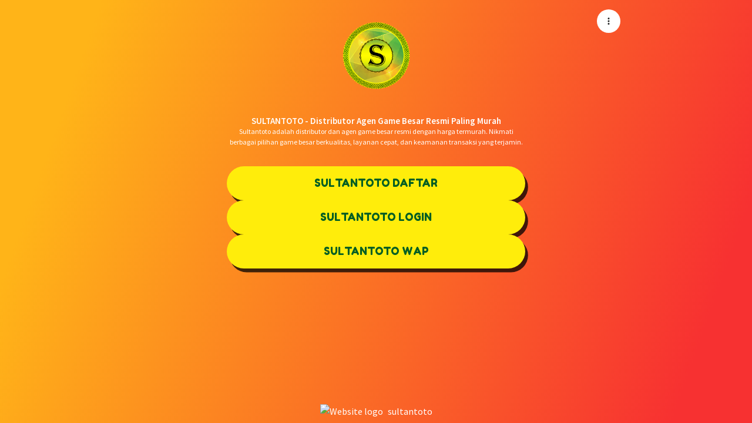

--- FILE ---
content_type: text/css
request_url: https://assets.linklist.bio/46ccca0f-bb1d-4bf2-b6aa-9b1854b5cb58/build/assets/BiolinkPage-115972c0.css
body_size: 325
content:
.messages-container[data-v-dcb093ff]{background-image:url(https://assets.linklist.bio/46ccca0f-bb1d-4bf2-b6aa-9b1854b5cb58/assets/images/whatsapp-background.png);background-repeat:repeat}.message[data-v-dcb093ff]{word-wrap:break-word;color:#000;font-size:15px;line-height:18px;margin:8px 0;max-width:85%;padding:8px;position:relative}.message[data-v-dcb093ff]:after{border-style:solid;content:"";height:0;position:absolute;width:0}.message.received[data-v-dcb093ff]{background:#fff;border-radius:0 5px 5px;margin-right:auto}.message.received[data-v-dcb093ff]:after{border-color:transparent #fff transparent transparent;border-width:0 10px 10px 0;left:-10px;top:0}.link-body-background-one{background-image:linear-gradient(111.7deg,#a529b9 19.9%,#50b1e1 95%)}.link-body-background-two{background-image:linear-gradient(109.6deg,#ffb418 11.2%,#f73131 91.1%)}.link-body-background-three{background-image:linear-gradient(135deg,#79f1a4 10%,#0e5cad)}.link-body-background-four{background-image:linear-gradient(180deg,#ff758c,#ff7eb3)}.link-body-background-five{background-image:linear-gradient(292.2deg,#35f 33.7%,#08f 93.7%)}.link-body-background-theme-pro-one{background-image:url(https://assets.linklist.bio/46ccca0f-bb1d-4bf2-b6aa-9b1854b5cb58/assets/images/backgrounds/pro1.png);background-size:cover}.link-body-background-theme-pro-two{background-image:url(https://assets.linklist.bio/46ccca0f-bb1d-4bf2-b6aa-9b1854b5cb58/assets/images/backgrounds/pro2.png);background-size:cover}.link-body-background-theme-pro-three{background-image:url(https://assets.linklist.bio/46ccca0f-bb1d-4bf2-b6aa-9b1854b5cb58/assets/images/backgrounds/pro3.png);background-size:cover}.link-body-background-theme-pro-meiotom-one{background-image:url(https://assets.linklist.bio/46ccca0f-bb1d-4bf2-b6aa-9b1854b5cb58/assets/images/backgrounds/01-meiotom1.png);background-size:cover}.link-body-background-theme-pro-meiotom-two{background-image:url(https://assets.linklist.bio/46ccca0f-bb1d-4bf2-b6aa-9b1854b5cb58/assets/images/backgrounds/01-meiotom2.png);background-size:cover}.link-body-background-theme-pro-meiotom-three{background-image:url(https://assets.linklist.bio/46ccca0f-bb1d-4bf2-b6aa-9b1854b5cb58/assets/images/backgrounds/01-meiotom3.png);background-size:cover}.link-body-background-theme-pro-meiotom-four{background-image:url(https://assets.linklist.bio/46ccca0f-bb1d-4bf2-b6aa-9b1854b5cb58/assets/images/backgrounds/01-meiotom4.png);background-size:cover}.link-body-background-theme-pro-meiotom-five{background-image:url(https://assets.linklist.bio/46ccca0f-bb1d-4bf2-b6aa-9b1854b5cb58/assets/images/backgrounds/01-meiotom5.png);background-size:cover}.link-body-background-theme-pro-meiotom-six{background-image:url(https://assets.linklist.bio/46ccca0f-bb1d-4bf2-b6aa-9b1854b5cb58/assets/images/backgrounds/01-meiotom6.png);background-size:cover}.link-body-background-theme-pro-pontos-one{background-image:url(https://assets.linklist.bio/46ccca0f-bb1d-4bf2-b6aa-9b1854b5cb58/assets/images/backgrounds/02-pontos1.png);background-size:cover}.link-body-background-theme-pro-pontos-two{background-image:url(https://assets.linklist.bio/46ccca0f-bb1d-4bf2-b6aa-9b1854b5cb58/assets/images/backgrounds/02-pontos2.png);background-size:cover}.link-body-background-theme-pro-pontos-three{background-image:url(https://assets.linklist.bio/46ccca0f-bb1d-4bf2-b6aa-9b1854b5cb58/assets/images/backgrounds/02-pontos3.png);background-size:cover}.link-body-background-theme-pro-pontos-four{background-image:url(https://assets.linklist.bio/46ccca0f-bb1d-4bf2-b6aa-9b1854b5cb58/assets/images/backgrounds/02-pontos4.png);background-size:cover}.link-body-background-theme-pro-pontos-five{background-image:url(https://assets.linklist.bio/46ccca0f-bb1d-4bf2-b6aa-9b1854b5cb58/assets/images/backgrounds/02-pontos5.png);background-size:cover}.link-body-background-theme-pro-pontos-six{background-image:url(https://assets.linklist.bio/46ccca0f-bb1d-4bf2-b6aa-9b1854b5cb58/assets/images/backgrounds/02-pontos6.png);background-size:cover}.link-body-background-theme-pro-brilho-one{background-image:url(https://assets.linklist.bio/46ccca0f-bb1d-4bf2-b6aa-9b1854b5cb58/assets/images/backgrounds/03-brilho1.png);background-size:cover}.link-body-background-theme-pro-brilho-two{background-image:url(https://assets.linklist.bio/46ccca0f-bb1d-4bf2-b6aa-9b1854b5cb58/assets/images/backgrounds/03-brilho2.png);background-size:cover}.link-body-background-theme-pro-brilho-three{background-image:url(https://assets.linklist.bio/46ccca0f-bb1d-4bf2-b6aa-9b1854b5cb58/assets/images/backgrounds/03-brilho3.png);background-size:cover}.link-body-background-theme-pro-brilho-four{background-image:url(https://assets.linklist.bio/46ccca0f-bb1d-4bf2-b6aa-9b1854b5cb58/assets/images/backgrounds/03-brilho4.png);background-size:cover}.link-body-background-theme-pro-brilho-five{background-image:url(https://assets.linklist.bio/46ccca0f-bb1d-4bf2-b6aa-9b1854b5cb58/assets/images/backgrounds/03-brilho5.png);background-size:cover}.link-body-background-theme-pro-brilho-six{background-image:url(https://assets.linklist.bio/46ccca0f-bb1d-4bf2-b6aa-9b1854b5cb58/assets/images/backgrounds/03-brilho6.png);background-size:cover}.link-body-background-theme-pro-formas-circulares-one{background-image:url(https://assets.linklist.bio/46ccca0f-bb1d-4bf2-b6aa-9b1854b5cb58/assets/images/backgrounds/04-formas-circulares1.png);background-size:cover}.link-body-background-theme-pro-formas-circulares-two{background-image:url(https://assets.linklist.bio/46ccca0f-bb1d-4bf2-b6aa-9b1854b5cb58/assets/images/backgrounds/04-formas-circulares2.png);background-size:cover}.link-body-background-theme-pro-formas-circulares-three{background-image:url(https://assets.linklist.bio/46ccca0f-bb1d-4bf2-b6aa-9b1854b5cb58/assets/images/backgrounds/04-formas-circulares3.png);background-size:cover}.link-body-background-theme-pro-formas-circulares-four{background-image:url(https://assets.linklist.bio/46ccca0f-bb1d-4bf2-b6aa-9b1854b5cb58/assets/images/backgrounds/04-formas-circulares4.png);background-size:cover}.link-body-background-theme-pro-formas-circulares-five{background-image:url(https://assets.linklist.bio/46ccca0f-bb1d-4bf2-b6aa-9b1854b5cb58/assets/images/backgrounds/04-formas-circulares5.png);background-size:cover}.link-body-background-theme-pro-formas-circulares-six{background-image:url(https://assets.linklist.bio/46ccca0f-bb1d-4bf2-b6aa-9b1854b5cb58/assets/images/backgrounds/04-formas-circulares6.png);background-size:cover}.link-body-background-theme-pro-cubos-one{background-image:url(https://assets.linklist.bio/46ccca0f-bb1d-4bf2-b6aa-9b1854b5cb58/assets/images/backgrounds/05-cubos1.png);background-size:cover}.link-body-background-theme-pro-cubos-two{background-image:url(https://assets.linklist.bio/46ccca0f-bb1d-4bf2-b6aa-9b1854b5cb58/assets/images/backgrounds/05-cubos2.png);background-size:cover}.link-body-background-theme-pro-cubos-three{background-image:url(https://assets.linklist.bio/46ccca0f-bb1d-4bf2-b6aa-9b1854b5cb58/assets/images/backgrounds/05-cubos3.png);background-size:cover}.link-body-background-theme-pro-cubos-four{background-image:url(https://assets.linklist.bio/46ccca0f-bb1d-4bf2-b6aa-9b1854b5cb58/assets/images/backgrounds/05-cubos4.png);background-size:cover}.link-body-background-theme-pro-cubos-five{background-image:url(https://assets.linklist.bio/46ccca0f-bb1d-4bf2-b6aa-9b1854b5cb58/assets/images/backgrounds/05-cubos5.png);background-size:cover}.link-body-background-theme-pro-cubos-six{background-image:url(https://assets.linklist.bio/46ccca0f-bb1d-4bf2-b6aa-9b1854b5cb58/assets/images/backgrounds/05-cubos6.png);background-size:cover}.custom-font[data-v-aff2a0fb] *{font-family:var(--e2f8429c),sans-serif!important}


--- FILE ---
content_type: text/javascript
request_url: https://assets.linklist.bio/46ccca0f-bb1d-4bf2-b6aa-9b1854b5cb58/build/assets/IconX.vue_vue_type_script_setup_true_lang-54fee430.js
body_size: -235
content:
import{x as e}from"./icons-0da5d42d.js";import{g as s,o as n,k as r,m as o,U as c}from"./vuetify-b56a277b.js";const a={xmlns:"http://www.w3.org/2000/svg",viewBox:"0 0 24 24",width:"192",height:"192"},_={fill:"currentColor"},i=["d"],f=s({__name:"IconX",setup(h){const t=e;return(m,p)=>(n(),r("svg",a,[o("g",_,[o("path",{d:c(t)},null,8,i)])]))}});export{f as _};


--- FILE ---
content_type: text/javascript
request_url: https://assets.linklist.bio/46ccca0f-bb1d-4bf2-b6aa-9b1854b5cb58/build/assets/useLinkButtonStyles-f8d5293d.js
body_size: 93
content:
import{d as a,Y as o,e,_ as t}from"./vuetify-b56a277b.js";const l=a(()=>[{title:o("straight"),value:"straight",class:"straight"},{title:o("round"),value:"round",class:"link-btn-round"},{title:o("rounded"),value:"rounded",class:"link-btn-rounded"}]),r=a(()=>[{value:"none",class:"link-btn-shadow-default"},{value:"soft",class:"link-btn-shadow-soft"},{value:"hard",class:"link-btn-shadow-hard"}]),s=a(()=>[{title:o("none"),value:"false"},{title:o("bounce"),value:"bounce"},{title:o("tada"),value:"tada"},{title:o("wobble"),value:"wobble"},{title:o("swing"),value:"swing"},{title:o("shake"),value:"shake"},{title:o("rubberBand"),value:"rubberBand"},{title:o("pulse"),value:"pulse"},{title:o("flash"),value:"flash"}]),i=[{name:"gradient",options:{background_color:"#184e77",primary_color:"#d9ed92"},component:e(()=>t(()=>import("./Gradient-fcac9846.js"),["assets/Gradient-fcac9846.js","assets/vuetify-b56a277b.js","assets/_plugin-vue_export-helper-c27b6911.js","assets/Gradient-9568cf64.css"]))},{name:"bubbles",options:{background_color:"#00162C",primary_color:"#79A5D3"},component:e(()=>t(()=>import("./Bubbles-3b31e3bf.js"),["assets/Bubbles-3b31e3bf.js","assets/vuetify-b56a277b.js","assets/_plugin-vue_export-helper-c27b6911.js","assets/Bubbles-bfa34150.css"]))},{name:"lights",options:{background_color:"#2b2d42",primary_color:"#ef233c"},component:e(()=>t(()=>import("./Lights-23969aea.js"),["assets/Lights-23969aea.js","assets/vuetify-b56a277b.js","assets/_plugin-vue_export-helper-c27b6911.js","assets/Lights-08fabf2d.css"]))},{name:"stripes",options:{background_color:"#ffafcc",primary_color:"#ffc8dd"},component:e(()=>t(()=>import("./Stripes-376735e7.js"),["assets/Stripes-376735e7.js","assets/vuetify-b56a277b.js","assets/_plugin-vue_export-helper-c27b6911.js","assets/Stripes-edfb2aa8.css"]))},{name:"waves",options:{background_color:"#DEDFA9",primary_color:"#2292A4"},component:e(()=>t(()=>import("./Waves-fde277fc.js"),["assets/Waves-fde277fc.js","assets/vuetify-b56a277b.js","assets/_plugin-vue_export-helper-c27b6911.js","assets/Waves-9f1beb43.css"]))}];export{i as A,l as B,r as S,s as a};


--- FILE ---
content_type: text/javascript
request_url: https://assets.linklist.bio/46ccca0f-bb1d-4bf2-b6aa-9b1854b5cb58/build/assets/useTrackLink-3653c0ef.js
body_size: -394
content:
import{f as e}from"./vuetify-b56a277b.js";function o(r){r.trackeable&&e.post(r.track_link_url,{referer:document.referrer})}export{o as u};


--- FILE ---
content_type: application/javascript; charset=UTF-8
request_url: https://linklist.bio/cdn-cgi/challenge-platform/scripts/jsd/main.js
body_size: 4626
content:
window._cf_chl_opt={uYln4:'g'};~function(k3,n,Q,R,K,f,e,H){k3=N,function(o,Z,kM,k2,O,y){for(kM={o:433,Z:483,O:492,y:500,l:549,W:512,a:491,A:488,I:525},k2=N,O=o();!![];)try{if(y=-parseInt(k2(kM.o))/1*(-parseInt(k2(kM.Z))/2)+parseInt(k2(kM.O))/3+-parseInt(k2(kM.y))/4+parseInt(k2(kM.l))/5*(parseInt(k2(kM.W))/6)+-parseInt(k2(kM.a))/7+-parseInt(k2(kM.A))/8+parseInt(k2(kM.I))/9,Z===y)break;else O.push(O.shift())}catch(l){O.push(O.shift())}}(k,266701),n=this||self,Q=n[k3(496)],R={},R[k3(505)]='o',R[k3(462)]='s',R[k3(459)]='u',R[k3(515)]='z',R[k3(465)]='n',R[k3(533)]='I',R[k3(463)]='b',K=R,n[k3(467)]=function(o,Z,O,y,ky,kL,kx,k8,A,I,V,z,j,g){if(ky={o:522,Z:437,O:457,y:522,l:438,W:509,a:453,A:438,I:481,V:502,z:458,j:436,g:523},kL={o:454,Z:458,O:435},kx={o:473,Z:545,O:539,y:541},k8=k3,Z===null||void 0===Z)return y;for(A=m(Z),o[k8(ky.o)][k8(ky.Z)]&&(A=A[k8(ky.O)](o[k8(ky.y)][k8(ky.Z)](Z))),A=o[k8(ky.l)][k8(ky.W)]&&o[k8(ky.a)]?o[k8(ky.A)][k8(ky.W)](new o[(k8(ky.a))](A)):function(X,k9,U){for(k9=k8,X[k9(kL.o)](),U=0;U<X[k9(kL.Z)];X[U]===X[U+1]?X[k9(kL.O)](U+1,1):U+=1);return X}(A),I='nAsAaAb'.split('A'),I=I[k8(ky.I)][k8(ky.V)](I),V=0;V<A[k8(ky.z)];z=A[V],j=i(o,Z,z),I(j)?(g=j==='s'&&!o[k8(ky.j)](Z[z]),k8(ky.g)===O+z?W(O+z,j):g||W(O+z,Z[z])):W(O+z,j),V++);return y;function W(X,U,k7){k7=N,Object[k7(kx.o)][k7(kx.Z)][k7(kx.O)](y,U)||(y[U]=[]),y[U][k7(kx.y)](X)}},f=k3(521)[k3(532)](';'),e=f[k3(481)][k3(502)](f),n[k3(518)]=function(o,Z,kW,kk,O,y,l,W){for(kW={o:446,Z:458,O:451,y:541,l:430},kk=k3,O=Object[kk(kW.o)](Z),y=0;y<O[kk(kW.Z)];y++)if(l=O[y],l==='f'&&(l='N'),o[l]){for(W=0;W<Z[O[y]][kk(kW.Z)];-1===o[l][kk(kW.O)](Z[O[y]][W])&&(e(Z[O[y]][W])||o[l][kk(kW.y)]('o.'+Z[O[y]][W])),W++);}else o[l]=Z[O[y]][kk(kW.l)](function(A){return'o.'+A})},H=function(kq,kg,kj,kz,kV,kA,kJ,Z,O,y){return kq={o:471,Z:485},kg={o:452,Z:452,O:541,y:452,l:516,W:520,a:520,A:452},kj={o:458},kz={o:506},kV={o:458,Z:520,O:473,y:545,l:539,W:539,a:473,A:506,I:541,V:541,z:541,j:506,g:541,X:452,U:541,v:473,T:541,c:541,h:506,E:541,F:452,s:541,S:516},kA={o:497,Z:520},kJ=k3,Z=String[kJ(kq.o)],O={'h':function(l){return null==l?'':O.g(l,6,function(W,ko){return ko=N,ko(kA.o)[ko(kA.Z)](W)})},'g':function(W,A,I,kZ,V,z,j,X,U,T,E,F,s,S,C,D,k0,k1){if(kZ=kJ,W==null)return'';for(z={},j={},X='',U=2,T=3,E=2,F=[],s=0,S=0,C=0;C<W[kZ(kV.o)];C+=1)if(D=W[kZ(kV.Z)](C),Object[kZ(kV.O)][kZ(kV.y)][kZ(kV.l)](z,D)||(z[D]=T++,j[D]=!0),k0=X+D,Object[kZ(kV.O)][kZ(kV.y)][kZ(kV.W)](z,k0))X=k0;else{if(Object[kZ(kV.a)][kZ(kV.y)][kZ(kV.W)](j,X)){if(256>X[kZ(kV.A)](0)){for(V=0;V<E;s<<=1,A-1==S?(S=0,F[kZ(kV.I)](I(s)),s=0):S++,V++);for(k1=X[kZ(kV.A)](0),V=0;8>V;s=k1&1.37|s<<1,A-1==S?(S=0,F[kZ(kV.V)](I(s)),s=0):S++,k1>>=1,V++);}else{for(k1=1,V=0;V<E;s=k1|s<<1,S==A-1?(S=0,F[kZ(kV.z)](I(s)),s=0):S++,k1=0,V++);for(k1=X[kZ(kV.j)](0),V=0;16>V;s=s<<1|1.38&k1,A-1==S?(S=0,F[kZ(kV.g)](I(s)),s=0):S++,k1>>=1,V++);}U--,0==U&&(U=Math[kZ(kV.X)](2,E),E++),delete j[X]}else for(k1=z[X],V=0;V<E;s=k1&1|s<<1,S==A-1?(S=0,F[kZ(kV.U)](I(s)),s=0):S++,k1>>=1,V++);X=(U--,0==U&&(U=Math[kZ(kV.X)](2,E),E++),z[k0]=T++,String(D))}if(X!==''){if(Object[kZ(kV.v)][kZ(kV.y)][kZ(kV.W)](j,X)){if(256>X[kZ(kV.j)](0)){for(V=0;V<E;s<<=1,S==A-1?(S=0,F[kZ(kV.U)](I(s)),s=0):S++,V++);for(k1=X[kZ(kV.j)](0),V=0;8>V;s=1&k1|s<<1.69,S==A-1?(S=0,F[kZ(kV.T)](I(s)),s=0):S++,k1>>=1,V++);}else{for(k1=1,V=0;V<E;s=s<<1|k1,S==A-1?(S=0,F[kZ(kV.c)](I(s)),s=0):S++,k1=0,V++);for(k1=X[kZ(kV.h)](0),V=0;16>V;s=s<<1|k1&1.88,S==A-1?(S=0,F[kZ(kV.E)](I(s)),s=0):S++,k1>>=1,V++);}U--,U==0&&(U=Math[kZ(kV.F)](2,E),E++),delete j[X]}else for(k1=z[X],V=0;V<E;s=s<<1.48|k1&1.48,A-1==S?(S=0,F[kZ(kV.s)](I(s)),s=0):S++,k1>>=1,V++);U--,U==0&&E++}for(k1=2,V=0;V<E;s=s<<1.86|1&k1,S==A-1?(S=0,F[kZ(kV.g)](I(s)),s=0):S++,k1>>=1,V++);for(;;)if(s<<=1,A-1==S){F[kZ(kV.U)](I(s));break}else S++;return F[kZ(kV.S)]('')},'j':function(l,kO){return kO=kJ,l==null?'':l==''?null:O.i(l[kO(kj.o)],32768,function(W,kw){return kw=kO,l[kw(kz.o)](W)})},'i':function(W,A,I,kn,V,z,j,X,U,T,E,F,s,S,C,D,k1,k0){for(kn=kJ,V=[],z=4,j=4,X=3,U=[],F=I(0),s=A,S=1,T=0;3>T;V[T]=T,T+=1);for(C=0,D=Math[kn(kg.o)](2,2),E=1;E!=D;k0=F&s,s>>=1,0==s&&(s=A,F=I(S++)),C|=(0<k0?1:0)*E,E<<=1);switch(C){case 0:for(C=0,D=Math[kn(kg.o)](2,8),E=1;D!=E;k0=s&F,s>>=1,s==0&&(s=A,F=I(S++)),C|=E*(0<k0?1:0),E<<=1);k1=Z(C);break;case 1:for(C=0,D=Math[kn(kg.Z)](2,16),E=1;D!=E;k0=F&s,s>>=1,0==s&&(s=A,F=I(S++)),C|=(0<k0?1:0)*E,E<<=1);k1=Z(C);break;case 2:return''}for(T=V[3]=k1,U[kn(kg.O)](k1);;){if(S>W)return'';for(C=0,D=Math[kn(kg.o)](2,X),E=1;E!=D;k0=s&F,s>>=1,s==0&&(s=A,F=I(S++)),C|=E*(0<k0?1:0),E<<=1);switch(k1=C){case 0:for(C=0,D=Math[kn(kg.Z)](2,8),E=1;E!=D;k0=F&s,s>>=1,0==s&&(s=A,F=I(S++)),C|=E*(0<k0?1:0),E<<=1);V[j++]=Z(C),k1=j-1,z--;break;case 1:for(C=0,D=Math[kn(kg.y)](2,16),E=1;D!=E;k0=F&s,s>>=1,0==s&&(s=A,F=I(S++)),C|=E*(0<k0?1:0),E<<=1);V[j++]=Z(C),k1=j-1,z--;break;case 2:return U[kn(kg.l)]('')}if(0==z&&(z=Math[kn(kg.Z)](2,X),X++),V[k1])k1=V[k1];else if(j===k1)k1=T+T[kn(kg.W)](0);else return null;U[kn(kg.O)](k1),V[j++]=T+k1[kn(kg.a)](0),z--,T=k1,z==0&&(z=Math[kn(kg.A)](2,X),X++)}}},y={},y[kJ(kq.Z)]=O.h,y}(),x();function L(O,y,N0,kH,l,W,a){if(N0={o:444,Z:447,O:531,y:431,l:461,W:487,a:489,A:499,I:431,V:461,z:540,j:510,g:489},kH=k3,l=kH(N0.o),!O[kH(N0.Z)])return;y===kH(N0.O)?(W={},W[kH(N0.y)]=l,W[kH(N0.l)]=O.r,W[kH(N0.W)]=kH(N0.O),n[kH(N0.a)][kH(N0.A)](W,'*')):(a={},a[kH(N0.I)]=l,a[kH(N0.V)]=O.r,a[kH(N0.W)]=kH(N0.z),a[kH(N0.j)]=y,n[kH(N0.g)][kH(N0.A)](a,'*'))}function G(ka,kN,O,y,l,W,a){kN=(ka={o:494,Z:464,O:542,y:544,l:490,W:511,a:472,A:460,I:508,V:456,z:548,j:504},k3);try{return O=Q[kN(ka.o)](kN(ka.Z)),O[kN(ka.O)]=kN(ka.y),O[kN(ka.l)]='-1',Q[kN(ka.W)][kN(ka.a)](O),y=O[kN(ka.A)],l={},l=mlwE4(y,y,'',l),l=mlwE4(y,y[kN(ka.I)]||y[kN(ka.V)],'n.',l),l=mlwE4(y,O[kN(ka.z)],'d.',l),Q[kN(ka.W)][kN(ka.j)](O),W={},W.r=l,W.e=null,W}catch(A){return a={},a.r={},a.e=A,a}}function N(J,o,Z){return Z=k(),N=function(O,w,n){return O=O-430,n=Z[O],n},N(J,o)}function B(y,l,kE,kf,W,a,A,I,V,z,j,g){if(kE={o:475,Z:540,O:536,y:495,l:507,W:528,a:513,A:546,I:468,V:517,z:524,j:530,g:543,X:478,U:507,v:434,T:441,c:507,h:449,E:498,F:479,s:501,S:480,C:443,D:484,k0:431,k1:486,kF:538,ks:485},kf=k3,!M(.01))return![];a=(W={},W[kf(kE.o)]=y,W[kf(kE.Z)]=l,W);try{A=n[kf(kE.O)],I=kf(kE.y)+n[kf(kE.l)][kf(kE.W)]+kf(kE.a)+A.r+kf(kE.A),V=new n[(kf(kE.I))](),V[kf(kE.V)](kf(kE.z),I),V[kf(kE.j)]=2500,V[kf(kE.g)]=function(){},z={},z[kf(kE.X)]=n[kf(kE.U)][kf(kE.v)],z[kf(kE.T)]=n[kf(kE.c)][kf(kE.h)],z[kf(kE.E)]=n[kf(kE.U)][kf(kE.F)],z[kf(kE.s)]=n[kf(kE.c)][kf(kE.S)],j=z,g={},g[kf(kE.C)]=a,g[kf(kE.D)]=j,g[kf(kE.k0)]=kf(kE.k1),V[kf(kE.kF)](H[kf(kE.ks)](g))}catch(X){}}function M(o,kX,kQ){return kX={o:493},kQ=k3,Math[kQ(kX.o)]()<o}function k(N1){return N1='stringify,__CF$cv$params,readyState,send,call,error,push,style,ontimeout,display: none,hasOwnProperty,/invisible/jsd,getPrototypeOf,contentDocument,5KClSPy,map,source,xhr-error,382kxZCNa,gwUy0,splice,isNaN,getOwnPropertyNames,Array,status,toString,chlApiUrl,catch,errorInfoObject,cloudflare-invisible,floor,keys,api,http-code:,TbVa1,log,indexOf,pow,Set,sort,addEventListener,navigator,concat,length,undefined,contentWindow,sid,string,boolean,iframe,number,Function,mlwE4,XMLHttpRequest,onload,error on cf_chl_props,fromCharCode,appendChild,prototype,href,msg,isArray,onreadystatechange,chlApiSitekey,kgZMo4,HkTQ2,includes,loading,766xlgKBD,chctx,TNqQpfRhrjD,jsd,event,2146616OgYahn,parent,tabIndex,2815106YDJObF,1344765zCpkWh,random,createElement,/cdn-cgi/challenge-platform/h/,document,oLBw6RKkQ+z5W4ebEm3X7V9qASYaZcuDMOHPvF0-IyJrp1tidlsCTfjxnhNGg$8U2,chlApiRumWidgetAgeMs,postMessage,1008788ClmIJt,chlApiClientVersion,bind,location,removeChild,object,charCodeAt,_cf_chl_opt,clientInformation,from,detail,body,2789454eoZvkQ,/b/ov1/0.7754506128761447:1766319024:tVsNgi1Pdl0w6gfq2tIjCanTnTvfcVEDX9WWNYCZ_T4/,now,symbol,join,open,kuIdX1,onerror,charAt,_cf_chl_opt;mhsH6;xkyRk9;FTrD2;leJV9;BCMtt1;sNHpA9;GKPzo4;AdbX0;REiSI4;xriGD7;jwjCc3;agiDh2;MQCkM2;mlwE4;kuIdX1;aLEay4;cThi2,Object,d.cookie,POST,1169217YljHUT,/jsd/oneshot/d39f91d70ce1/0.7754506128761447:1766319024:tVsNgi1Pdl0w6gfq2tIjCanTnTvfcVEDX9WWNYCZ_T4/,[native code],uYln4,DOMContentLoaded,timeout,success,split,bigint,function'.split(','),k=function(){return N1},k()}function x(kD,kC,ks,ke,o,Z,O,y,l){if(kD={o:536,Z:447,O:537,y:482,l:455,W:529,a:477,A:477},kC={o:537,Z:482,O:477},ks={o:470},ke=k3,o=n[ke(kD.o)],!o)return;if(!d())return;(Z=![],O=o[ke(kD.Z)]===!![],y=function(ku,W){if(ku=ke,!Z){if(Z=!![],!d())return;W=G(),b(W.r,function(a){L(o,a)}),W.e&&B(ku(ks.o),W.e)}},Q[ke(kD.O)]!==ke(kD.y))?y():n[ke(kD.l)]?Q[ke(kD.l)](ke(kD.W),y):(l=Q[ke(kD.a)]||function(){},Q[ke(kD.A)]=function(kG){kG=ke,l(),Q[kG(kC.o)]!==kG(kC.Z)&&(Q[kG(kC.O)]=l,y())})}function P(o,Z,kY,k4){return kY={o:466,Z:466,O:473,y:440,l:539,W:451,a:527},k4=k3,Z instanceof o[k4(kY.o)]&&0<o[k4(kY.Z)][k4(kY.O)][k4(kY.y)][k4(kY.l)](Z)[k4(kY.W)](k4(kY.a))}function i(o,Z,O,kb,k5,y){k5=(kb={o:442,Z:438,O:476,y:438,l:534},k3);try{return Z[O][k5(kb.o)](function(){}),'p'}catch(l){}try{if(null==Z[O])return Z[O]===void 0?'u':'x'}catch(W){return'i'}return o[k5(kb.Z)][k5(kb.O)](Z[O])?'a':Z[O]===o[k5(kb.y)]?'C':Z[O]===!0?'T':!1===Z[O]?'F':(y=typeof Z[O],k5(kb.l)==y?P(o,Z[O])?'N':'f':K[y]||'?')}function m(o,kB,k6,Z){for(kB={o:457,Z:446,O:547},k6=k3,Z=[];o!==null;Z=Z[k6(kB.o)](Object[k6(kB.Z)](o)),o=Object[k6(kB.O)](o));return Z}function Y(kU,kR,o){return kU={o:536,Z:445},kR=k3,o=n[kR(kU.o)],Math[kR(kU.Z)](+atob(o.t))}function d(kv,kt,o,Z,O){return kv={o:445,Z:514},kt=k3,o=3600,Z=Y(),O=Math[kt(kv.o)](Date[kt(kv.Z)]()/1e3),O-Z>o?![]:!![]}function b(o,Z,kc,kp,kT,kr,kK,O,y,l){kc={o:536,Z:450,O:507,y:468,l:517,W:524,a:495,A:528,I:526,V:447,z:530,j:543,g:469,X:519,U:503,v:503,T:474,c:474,h:447,E:538,F:485,s:535},kp={o:432},kT={o:439,Z:531,O:448,y:439},kr={o:530},kK=k3,O=n[kK(kc.o)],console[kK(kc.Z)](n[kK(kc.O)]),y=new n[(kK(kc.y))](),y[kK(kc.l)](kK(kc.W),kK(kc.a)+n[kK(kc.O)][kK(kc.A)]+kK(kc.I)+O.r),O[kK(kc.V)]&&(y[kK(kc.z)]=5e3,y[kK(kc.j)]=function(kP){kP=kK,Z(kP(kr.o))}),y[kK(kc.g)]=function(ki){ki=kK,y[ki(kT.o)]>=200&&y[ki(kT.o)]<300?Z(ki(kT.Z)):Z(ki(kT.O)+y[ki(kT.y)])},y[kK(kc.X)]=function(km){km=kK,Z(km(kp.o))},l={'t':Y(),'lhr':Q[kK(kc.U)]&&Q[kK(kc.v)][kK(kc.T)]?Q[kK(kc.v)][kK(kc.c)]:'','api':O[kK(kc.h)]?!![]:![],'payload':o},y[kK(kc.E)](H[kK(kc.F)](JSON[kK(kc.s)](l)))}}()

--- FILE ---
content_type: text/javascript
request_url: https://assets.linklist.bio/46ccca0f-bb1d-4bf2-b6aa-9b1854b5cb58/build/assets/app-842fe901.js
body_size: 29118
content:
import{b as R,d as I,s as yt,w as me,K as He,e as Pt,h as ze,n as We,f as ge,g as Et,O as Ne,k as z,l as H,o as W,m as be,q as At,t as bt,u as Lt,x as kt,c as ue,y as Fe,z as Ze,A as Ot,B as It,C as q,D as Ue,E as $t,F as Ct,G as Tt,H as wt,I as Mt,J as St,j as Rt,v as Dt,$ as xt,p as jt,M as Vt,T as Bt,i as Ht,a as zt,r as Wt,_ as a}from"./vuetify-b56a277b.js";import{_ as N}from"./_plugin-vue_export-helper-c27b6911.js";import{u as Nt,a as Ft}from"./url-8c53c85d.js";var Zt=!1;const Le=R(),Ge={setResolveCallback:t=>{Le.value=t},resolve:t=>Le.value(t)},Ut={install(t,e){Ge.setResolveCallback(e.resolve)}},A=I(()=>{var t,e;return(e=(t=He())==null?void 0:t.props)==null?void 0:e.modal}),Ke=I(()=>{var t;return(t=A.value)==null?void 0:t.props}),ve=I(()=>{var t;return(t=A.value)==null?void 0:t.key}),F=R(),Z=yt(),ye=R(!1),Pe=R(),X=R(),Gt=t=>{Object.entries(t).forEach(([e,r])=>["post","put","patch","delete"].forEach(s=>{ge.defaults.headers[s][e]=r}))},Kt=()=>{["X-Inertia-Modal-Key","X-Inertia-Modal-Redirect"].forEach(([t,e])=>["get","post","put","patch","delete"].forEach(r=>{delete ge.defaults.headers[r][t]}))},qt=()=>{var t,e;Gt({"X-Inertia-Modal-Key":ve.value,"X-Inertia-Modal-Redirect":(t=A.value)==null?void 0:t.redirectURL}),ge.defaults.headers.get["X-Inertia-Modal-Redirect"]=((e=A.value)==null?void 0:e.redirectURL)??""},qe=()=>{ye.value=!1,Kt()},Xe=()=>{var t,e,r,s;if(X.value==((t=A.value)==null?void 0:t.nonce)||!((e=A.value)!=null&&e.component))return qe();F.value!=((r=A.value)==null?void 0:r.component)&&(F.value=A.value.component,F.value?Z.value=Pt(()=>Ge.resolve(F.value)):Z.value=!1),X.value=(s=A.value)==null?void 0:s.nonce,Pe.value=Z.value?ze(Z.value,{key:ve.value,...Ke.value}):"",We(()=>ye.value=!0)};Xe();typeof window<"u"&&window.addEventListener("popstate",t=>{X.value=null});me(A,()=>{var t;((t=A.value)==null?void 0:t.nonce)!==X.value&&Xe()},{deep:!0});me(ve,qt);const Xt=()=>{var t,e,r=((t=A.value)==null?void 0:t.redirectURL)??((e=A.value)==null?void 0:e.baseURL);if(Pe.value=!1,!!r)return Ne.visit(r,{preserveScroll:!0,preserveState:!0})},Qt=()=>({show:ye,vnode:Pe,close:qe,redirect:Xt,props:Ke}),Ks=Et({setup(){const{vnode:t}=Qt();return()=>t.value}}),ke=t=>{let e=!1,r;return()=>(e||(e=!0,r=t()),r)};class le{static isServer(){return typeof document>"u"}}function Jt(t){const e=document.createElement("SCRIPT");if(typeof t!="object")throw new Error("options should  be an object");Array.prototype.isPrototypeOf(t.libraries)&&(t.libraries=t.libraries.join(",")),t.callback="vueGoogleMapsInit";let s="https://maps.googleapis.com/maps/api/js?"+Object.keys(t).map(o=>encodeURIComponent(o)+"="+encodeURIComponent(t[o])).join("&");return e.setAttribute("src",s),e.setAttribute("async",""),e.setAttribute("defer",""),e}let Oe=!1;function Yt(t){if(!le.isServer()){if(Oe)throw new Error("You already started the loading of google maps");{Oe=!0;const e=Jt(t);document.head.appendChild(e)}}}const Qe=(t,e,r)=>{for(let s of r){const o=`on${s.charAt(0).toUpperCase()}${s.slice(1)}`.replace(/[-_]+(.)?/g,(n,i)=>i?i.toUpperCase():"");t.$props[o]||t.$attrs[o]?e.addListener(s,n=>{t.$emit(s,n)}):(t.$gmapOptions.autobindAllEvents||t.$attrs[s])&&e.addListener(s,n=>{t.$emit(s,n)})}};function Je(t,e,r,s=!1){let o=!1;function n(){o||(o=!0,t.$nextTick(()=>{o=!1,r()}))}for(let i of e)t.$watch(i,n,{immediate:s})}class Ie{static capitalizeFirstLetter(e){return e.charAt(0).toUpperCase()+e.slice(1)}}function Q(t,e){return Object.keys(e).reduce((r,s)=>(t[s]!==void 0&&(r[s]=t[s]),r),{})}function Ee(t,e,r){for(let s in r){let{twoWay:o,type:n,trackProperties:i,noBind:u}=r[s];if(u)continue;const l="set"+Ie.capitalizeFirstLetter(s),p="get"+Ie.capitalizeFirstLetter(s),d=s.toLowerCase()+"_changed",h=t[s];if(typeof e[l]>"u")throw new Error(`${l} is not a method of (the Maps object corresponding to) ${t.$options._componentTag}`);n!==Object||!i?t.$watch(s,()=>{const g=t[s];e[l](g)},{immediate:typeof h<"u",deep:n===Object}):Je(t,i.map(g=>`${s}.${g}`),()=>{e[l](t[s])},t[s]!==void 0),o&&(t.$gmapOptions.autobindAllEvents||t.$attrs[d])&&e.addListener(d,()=>{t.$emit(d,e[p]())})}}const er={inject:{$mapPromise:{default:"abcdef"}},provide(){return this.$mapPromise.then(t=>{this.$map=t}),{}}};function w(t){const{mappedProps:e,name:r,ctr:s,ctrArgs:o,events:n,beforeCreate:i,afterCreate:u,props:l,...p}=t,d=`$${r}Promise`,h=`$${r}Object`;return tr(!(p.props instanceof Array),"`props` should be an object, not Array"),{...typeof GENERATE_DOC<"u"?{$vgmOptions:t}:{},mixins:[er],props:{...l,...Ae(e)},render(){return""},provide(){const g=this.$mapPromise.then(y=>{this.$map=y;const c={...this.options,map:y,...Q(this,e)};if(delete c.options,i){const _=i.bind(this)(c);if(_ instanceof Promise)return _.then(()=>({options:c}))}return{options:c}}).then(({options:y})=>{const c=s();return this[h]=o?new(Function.prototype.bind.call(c,null,...o(y,Q(this,l||{})))):new c(y),Ee(this,this[h],e),Qe(this,this[h],n),u&&u.bind(this)(this[h]),this[h]});return this[d]=g,{[d]:g}},unmounted(){this[h]&&this[h].setMap&&this[h].setMap(null)},...p}}function tr(t,e){if(!t)throw new Error(e)}function Ae(t){return Object.entries(t).map(([e,r])=>{const s={};return"type"in r&&(s.type=r.type),"default"in r&&(s.default=r.default),"required"in r&&(s.required=r.required),[e,s]}).reduce((e,[r,s])=>(e[r]=s,e),{})}const rr={draggable:{type:Boolean},editable:{type:Boolean},options:{twoWay:!1,type:Object},path:{type:Array,twoWay:!0}},sr=["click","dblclick","drag","dragend","dragstart","mousedown","mousemove","mouseout","mouseover","mouseup","rightclick"],or=w({mappedProps:rr,props:{deepWatch:{type:Boolean,default:!1}},events:sr,name:"polyline",ctr:()=>google.maps.Polyline,afterCreate(){let t=()=>{};this.$watch("path",e=>{if(e){t(),this.$polylineObject.setPath(e);const r=this.$polylineObject.getPath(),s=[],o=()=>{this.$emit("path_changed",this.$polylineObject.getPath())};s.push([r,r.addListener("insert_at",o)]),s.push([r,r.addListener("remove_at",o)]),s.push([r,r.addListener("set_at",o)]),t=()=>{s.map(([n,i])=>google.maps.event.removeListener(i))}}},{deep:this.deepWatch,immediate:!0})}}),nr={draggable:{type:Boolean},editable:{type:Boolean},options:{type:Object},path:{type:Array,twoWay:!0,noBind:!0},paths:{type:Array,twoWay:!0,noBind:!0}},ir=["click","dblclick","drag","dragend","dragstart","mousedown","mousemove","mouseout","mouseover","mouseup","rightclick"],ar=w({props:{deepWatch:{type:Boolean,default:!1}},events:ir,mappedProps:nr,name:"polygon",ctr:()=>google.maps.Polygon,beforeCreate(t){t.path||delete t.path,t.paths||delete t.paths},afterCreate(t){let e=()=>{};this.$watch("paths",r=>{if(r){e(),t.setPaths(r);const s=()=>{this.$emit("paths_changed",t.getPaths())},o=[],n=t.getPaths();for(let i=0;i<n.getLength();i++){let u=n.getAt(i);o.push([u,u.addListener("insert_at",s)]),o.push([u,u.addListener("remove_at",s)]),o.push([u,u.addListener("set_at",s)])}o.push([n,n.addListener("insert_at",s)]),o.push([n,n.addListener("remove_at",s)]),o.push([n,n.addListener("set_at",s)]),e=()=>{o.map(([i,u])=>google.maps.event.removeListener(u))}}},{deep:this.deepWatch,immediate:!0}),this.$watch("path",r=>{if(r){e(),t.setPaths(r);const s=t.getPath(),o=[],n=()=>{this.$emit("path_changed",t.getPath())};o.push([s,s.addListener("insert_at",n)]),o.push([s,s.addListener("remove_at",n)]),o.push([s,s.addListener("set_at",n)]),e=()=>{o.map(([i,u])=>google.maps.event.removeListener(u))}}},{deep:this.deepWatch,immediate:!0})}}),ur={center:{type:Object,twoWay:!0,required:!0},radius:{type:Number,twoWay:!0},draggable:{type:Boolean,default:!1},editable:{type:Boolean,default:!1},options:{type:Object,twoWay:!1}},lr=["click","dblclick","drag","dragend","dragstart","mousedown","mousemove","mouseout","mouseover","mouseup","rightclick"],cr=w({mappedProps:ur,name:"circle",ctr:()=>google.maps.Circle,events:lr}),pr={bounds:{type:Object,twoWay:!0},draggable:{type:Boolean,default:!1},editable:{type:Boolean,default:!1},options:{type:Object,twoWay:!1}},dr=["click","dblclick","drag","dragend","dragstart","mousedown","mousemove","mouseout","mouseover","mouseup","rightclick"],hr=w({mappedProps:pr,name:"rectangle",ctr:()=>google.maps.Rectangle,events:dr}),_r={animation:{twoWay:!0,type:Number},attribution:{type:Object},clickable:{type:Boolean,twoWay:!0,default:!0},cursor:{type:String,twoWay:!0},draggable:{type:Boolean,twoWay:!0,default:!1},icon:{twoWay:!0},label:{},opacity:{type:Number,default:1},options:{type:Object},place:{type:Object},position:{type:Object,twoWay:!0},shape:{type:Object,twoWay:!0},title:{type:String,twoWay:!0},zIndex:{type:Number,twoWay:!0},visible:{twoWay:!0,default:!0}},te=["click","rightclick","dblclick","drag","dragstart","dragend","mouseup","mousedown","mouseover","mouseout"],fr=w({mappedProps:_r,events:te,name:"marker",ctr:()=>google.maps.Marker,inject:{$clusterPromise:{default:null}},emits:te,unmounted(){this.$markerObject&&(this.$clusterObject?this.$clusterObject.removeMarker(this.$markerObject,!0):this.$markerObject.setMap(null))},beforeCreate(t){return this.$clusterPromise&&(t.map=null),this.$clusterPromise},afterCreate(t){te.forEach(e=>{t.addListener(e,r=>{this.$emit(e,r)})}),this.$clusterPromise&&this.$clusterPromise.then(e=>{this.$clusterObject=e,e.addMarker(t)})}});function mr(t,e,r,s,o,n){return W(),z("div",{onClick:e[0]||(e[0]=()=>{console.log("sdfsd")})},[H(t.$slots,"default")])}const gr=N(fr,[["render",mr]]);/*! *****************************************************************************
Copyright (c) Microsoft Corporation.

Permission to use, copy, modify, and/or distribute this software for any
purpose with or without fee is hereby granted.

THE SOFTWARE IS PROVIDED "AS IS" AND THE AUTHOR DISCLAIMS ALL WARRANTIES WITH
REGARD TO THIS SOFTWARE INCLUDING ALL IMPLIED WARRANTIES OF MERCHANTABILITY
AND FITNESS. IN NO EVENT SHALL THE AUTHOR BE LIABLE FOR ANY SPECIAL, DIRECT,
INDIRECT, OR CONSEQUENTIAL DAMAGES OR ANY DAMAGES WHATSOEVER RESULTING FROM
LOSS OF USE, DATA OR PROFITS, WHETHER IN AN ACTION OF CONTRACT, NEGLIGENCE OR
OTHER TORTIOUS ACTION, ARISING OUT OF OR IN CONNECTION WITH THE USE OR
PERFORMANCE OF THIS SOFTWARE.
***************************************************************************** */var ce=function(t,e){return ce=Object.setPrototypeOf||{__proto__:[]}instanceof Array&&function(r,s){r.__proto__=s}||function(r,s){for(var o in s)s.hasOwnProperty(o)&&(r[o]=s[o])},ce(t,e)};function Ye(t,e){ce(t,e);function r(){this.constructor=t}t.prototype=e===null?Object.create(e):(r.prototype=e.prototype,new r)}var S=function(){return S=Object.assign||function(e){for(var r,s=1,o=arguments.length;s<o;s++){r=arguments[s];for(var n in r)Object.prototype.hasOwnProperty.call(r,n)&&(e[n]=r[n])}return e},S.apply(this,arguments)};function vr(t,e){for(var r in e.prototype)t.prototype[r]=e.prototype[r]}var et=function(){function t(){vr(t,google.maps.OverlayView)}return t}();function re(t){return Object.keys(t).reduce(function(e,r){return t[r]&&e.push(r+":"+t[r]),e},[]).join(";")}function E(t){return t?t+"px":void 0}var yr=function(t){Ye(e,t);function e(r,s){var o=t.call(this)||this;return o.cluster_=r,o.styles_=s,o.center_=null,o.div_=null,o.sums_=null,o.visible_=!1,o.style=null,o.setMap(r.getMap()),o}return e.prototype.onAdd=function(){var r=this,s,o,n=this.cluster_.getMarkerClusterer(),i=google.maps.version.split("."),u=i[0],l=i[1],p=parseInt(u,10)*100+parseInt(l,10);this.div_=document.createElement("div"),this.visible_&&this.show(),this.getPanes().overlayMouseTarget.appendChild(this.div_),this.boundsChangedListener_=google.maps.event.addListener(this.getMap(),"bounds_changed",function(){o=s}),google.maps.event.addDomListener(this.div_,"mousedown",function(){s=!0,o=!1}),google.maps.event.addDomListener(this.div_,"contextmenu",function(){google.maps.event.trigger(n,"contextmenu",r.cluster_)}),p>=332&&google.maps.event.addDomListener(this.div_,"touchstart",function(d){d.stopPropagation()}),google.maps.event.addDomListener(this.div_,"click",function(d){if(s=!1,!o){if(google.maps.event.trigger(n,"click",r.cluster_),google.maps.event.trigger(n,"clusterclick",r.cluster_),n.getZoomOnClick()){var h=n.getMaxZoom(),g=r.cluster_.getBounds();n.getMap().fitBounds(g),setTimeout(function(){n.getMap().fitBounds(g),h!==null&&n.getMap().getZoom()>h&&n.getMap().setZoom(h+1)},100)}d.cancelBubble=!0,d.stopPropagation&&d.stopPropagation()}}),google.maps.event.addDomListener(this.div_,"mouseover",function(){google.maps.event.trigger(n,"mouseover",r.cluster_)}),google.maps.event.addDomListener(this.div_,"mouseout",function(){google.maps.event.trigger(n,"mouseout",r.cluster_)})},e.prototype.onRemove=function(){this.div_&&this.div_.parentNode&&(this.hide(),google.maps.event.removeListener(this.boundsChangedListener_),google.maps.event.clearInstanceListeners(this.div_),this.div_.parentNode.removeChild(this.div_),this.div_=null)},e.prototype.draw=function(){if(this.visible_){var r=this.getPosFromLatLng_(this.center_);this.div_.style.top=r.y+"px",this.div_.style.left=r.x+"px"}},e.prototype.hide=function(){this.div_&&(this.div_.style.display="none"),this.visible_=!1},e.prototype.show=function(){this.div_&&(this.div_.className=this.className_,this.div_.style.cssText=this.createCss_(this.getPosFromLatLng_(this.center_)),this.div_.innerHTML=(this.style.url?this.getImageElementHtml():"")+this.getLabelDivHtml(),typeof this.sums_.title>"u"||this.sums_.title===""?this.div_.title=this.cluster_.getMarkerClusterer().getTitle():this.div_.title=this.sums_.title,this.div_.style.display=""),this.visible_=!0},e.prototype.getLabelDivHtml=function(){var r=this.cluster_.getMarkerClusterer(),s=r.ariaLabelFn(this.sums_.text),o={position:"absolute",top:E(this.anchorText_[0]),left:E(this.anchorText_[1]),color:this.style.textColor,"font-size":E(this.style.textSize),"font-family":this.style.fontFamily,"font-weight":this.style.fontWeight,"font-style":this.style.fontStyle,"text-decoration":this.style.textDecoration,"text-align":"center",width:E(this.style.width),"line-height":E(this.style.textLineHeight)};return`
<div aria-label="`.concat(s,'" style="').concat(re(o),`" tabindex="0">
  <span aria-hidden="true">`).concat(this.sums_.text,`</span>
</div>
`)},e.prototype.getImageElementHtml=function(){var r=(this.style.backgroundPosition||"0 0").split(" "),s=parseInt(r[0].replace(/^\s+|\s+$/g,""),10),o=parseInt(r[1].replace(/^\s+|\s+$/g,""),10),n={};if(this.cluster_.getMarkerClusterer().getEnableRetinaIcons())n={width:E(this.style.width),height:E(this.style.height)};else{var i=[-1*o,-1*s+this.style.width,-1*o+this.style.height,-1*s],u=i[0],l=i[1],p=i[2],d=i[3];n={clip:"rect(".concat(u,"px, ").concat(l,"px, ").concat(p,"px, ").concat(d,"px)")}}var h=this.sums_.url?{width:"100%",height:"100%"}:{},g=re(S(S({position:"absolute",top:E(o),left:E(s)},n),h));return'<img alt="'.concat(this.sums_.text,'" aria-hidden="true" src="').concat(this.style.url,'" style="').concat(g,'"/>')},e.prototype.useStyle=function(r){this.sums_=r;var s=Math.max(0,r.index-1);s=Math.min(this.styles_.length-1,s),this.style=this.sums_.url?S(S({},this.styles_[s]),{url:this.sums_.url}):this.styles_[s],this.anchorText_=this.style.anchorText||[0,0],this.anchorIcon_=this.style.anchorIcon||[Math.floor(this.style.height/2),Math.floor(this.style.width/2)],this.className_=this.cluster_.getMarkerClusterer().getClusterClass()+" "+(this.style.className||"cluster-"+s)},e.prototype.setCenter=function(r){this.center_=r},e.prototype.createCss_=function(r){return re({"z-index":"".concat(this.cluster_.getMarkerClusterer().getZIndex()),top:E(r.y),left:E(r.x),width:E(this.style.width),height:E(this.style.height),cursor:"pointer",position:"absolute","-webkit-user-select":"none","-khtml-user-select":"none","-moz-user-select":"none","-o-user-select":"none","user-select":"none"})},e.prototype.getPosFromLatLng_=function(r){var s=this.getProjection().fromLatLngToDivPixel(r);return s.x=Math.floor(s.x-this.anchorIcon_[1]),s.y=Math.floor(s.y-this.anchorIcon_[0]),s},e}(et),Pr=function(){function t(e){this.markerClusterer_=e,this.map_=this.markerClusterer_.getMap(),this.minClusterSize_=this.markerClusterer_.getMinimumClusterSize(),this.averageCenter_=this.markerClusterer_.getAverageCenter(),this.markers_=[],this.center_=null,this.bounds_=null,this.clusterIcon_=new yr(this,this.markerClusterer_.getStyles())}return t.prototype.getSize=function(){return this.markers_.length},t.prototype.getMarkers=function(){return this.markers_},t.prototype.getCenter=function(){return this.center_},t.prototype.getMap=function(){return this.map_},t.prototype.getMarkerClusterer=function(){return this.markerClusterer_},t.prototype.getBounds=function(){for(var e=new google.maps.LatLngBounds(this.center_,this.center_),r=this.getMarkers(),s=0;s<r.length;s++)e.extend(r[s].getPosition());return e},t.prototype.remove=function(){this.clusterIcon_.setMap(null),this.markers_=[],delete this.markers_},t.prototype.addMarker=function(e){if(this.isMarkerAlreadyAdded_(e))return!1;if(!this.center_)this.center_=e.getPosition(),this.calculateBounds_();else if(this.averageCenter_){var r=this.markers_.length+1,s=(this.center_.lat()*(r-1)+e.getPosition().lat())/r,o=(this.center_.lng()*(r-1)+e.getPosition().lng())/r;this.center_=new google.maps.LatLng(s,o),this.calculateBounds_()}e.isAdded=!0,this.markers_.push(e);var n=this.markers_.length,i=this.markerClusterer_.getMaxZoom();if(i!==null&&this.map_.getZoom()>i)e.getMap()!==this.map_&&e.setMap(this.map_);else if(n<this.minClusterSize_)e.getMap()!==this.map_&&e.setMap(this.map_);else if(n===this.minClusterSize_)for(var u=0;u<n;u++)this.markers_[u].setMap(null);else e.setMap(null);return!0},t.prototype.isMarkerInClusterBounds=function(e){return this.bounds_.contains(e.getPosition())},t.prototype.calculateBounds_=function(){var e=new google.maps.LatLngBounds(this.center_,this.center_);this.bounds_=this.markerClusterer_.getExtendedBounds(e)},t.prototype.updateIcon=function(){var e=this.markers_.length,r=this.markerClusterer_.getMaxZoom();if(r!==null&&this.map_.getZoom()>r){this.clusterIcon_.hide();return}if(e<this.minClusterSize_){this.clusterIcon_.hide();return}var s=this.markerClusterer_.getStyles().length,o=this.markerClusterer_.getCalculator()(this.markers_,s);this.clusterIcon_.setCenter(this.center_),this.clusterIcon_.useStyle(o),this.clusterIcon_.show()},t.prototype.isMarkerAlreadyAdded_=function(e){if(this.markers_.indexOf)return this.markers_.indexOf(e)!==-1;for(var r=0;r<this.markers_.length;r++)if(e===this.markers_[r])return!0;return!1},t}(),U=function(t,e,r){return t[e]!==void 0?t[e]:r},$e=function(t){Ye(e,t);function e(r,s,o){s===void 0&&(s=[]),o===void 0&&(o={});var n=t.call(this)||this;return n.options=o,n.markers_=[],n.clusters_=[],n.listeners_=[],n.activeMap_=null,n.ready_=!1,n.ariaLabelFn=n.options.ariaLabelFn||function(){return""},n.zIndex_=n.options.zIndex||Number(google.maps.Marker.MAX_ZINDEX)+1,n.gridSize_=n.options.gridSize||60,n.minClusterSize_=n.options.minimumClusterSize||2,n.maxZoom_=n.options.maxZoom||null,n.styles_=n.options.styles||[],n.title_=n.options.title||"",n.zoomOnClick_=U(n.options,"zoomOnClick",!0),n.averageCenter_=U(n.options,"averageCenter",!1),n.ignoreHidden_=U(n.options,"ignoreHidden",!1),n.enableRetinaIcons_=U(n.options,"enableRetinaIcons",!1),n.imagePath_=n.options.imagePath||e.IMAGE_PATH,n.imageExtension_=n.options.imageExtension||e.IMAGE_EXTENSION,n.imageSizes_=n.options.imageSizes||e.IMAGE_SIZES,n.calculator_=n.options.calculator||e.CALCULATOR,n.batchSize_=n.options.batchSize||e.BATCH_SIZE,n.batchSizeIE_=n.options.batchSizeIE||e.BATCH_SIZE_IE,n.clusterClass_=n.options.clusterClass||"cluster",navigator.userAgent.toLowerCase().indexOf("msie")!==-1&&(n.batchSize_=n.batchSizeIE_),n.setupStyles_(),n.addMarkers(s,!0),n.setMap(r),n}return e.prototype.onAdd=function(){var r=this;this.activeMap_=this.getMap(),this.ready_=!0,this.repaint(),this.prevZoom_=this.getMap().getZoom(),this.listeners_=[google.maps.event.addListener(this.getMap(),"zoom_changed",function(){var s=r.getMap(),o=s.minZoom||0,n=Math.min(s.maxZoom||100,s.mapTypes[s.getMapTypeId()].maxZoom),i=Math.min(Math.max(r.getMap().getZoom(),o),n);r.prevZoom_!=i&&(r.prevZoom_=i,r.resetViewport_(!1))}),google.maps.event.addListener(this.getMap(),"idle",function(){r.redraw_()})]},e.prototype.onRemove=function(){for(var r=0;r<this.markers_.length;r++)this.markers_[r].getMap()!==this.activeMap_&&this.markers_[r].setMap(this.activeMap_);for(var r=0;r<this.clusters_.length;r++)this.clusters_[r].remove();this.clusters_=[];for(var r=0;r<this.listeners_.length;r++)google.maps.event.removeListener(this.listeners_[r]);this.listeners_=[],this.activeMap_=null,this.ready_=!1},e.prototype.draw=function(){},e.prototype.setupStyles_=function(){if(!(this.styles_.length>0))for(var r=0;r<this.imageSizes_.length;r++){var s=this.imageSizes_[r];this.styles_.push(e.withDefaultStyle({url:this.imagePath_+(r+1)+"."+this.imageExtension_,height:s,width:s}))}},e.prototype.fitMapToMarkers=function(r){for(var s=this.getMarkers(),o=new google.maps.LatLngBounds,n=0;n<s.length;n++)(s[n].getVisible()||!this.getIgnoreHidden())&&o.extend(s[n].getPosition());this.getMap().fitBounds(o,r)},e.prototype.getGridSize=function(){return this.gridSize_},e.prototype.setGridSize=function(r){this.gridSize_=r},e.prototype.getMinimumClusterSize=function(){return this.minClusterSize_},e.prototype.setMinimumClusterSize=function(r){this.minClusterSize_=r},e.prototype.getMaxZoom=function(){return this.maxZoom_},e.prototype.setMaxZoom=function(r){this.maxZoom_=r},e.prototype.getZIndex=function(){return this.zIndex_},e.prototype.setZIndex=function(r){this.zIndex_=r},e.prototype.getStyles=function(){return this.styles_},e.prototype.setStyles=function(r){this.styles_=r},e.prototype.getTitle=function(){return this.title_},e.prototype.setTitle=function(r){this.title_=r},e.prototype.getZoomOnClick=function(){return this.zoomOnClick_},e.prototype.setZoomOnClick=function(r){this.zoomOnClick_=r},e.prototype.getAverageCenter=function(){return this.averageCenter_},e.prototype.setAverageCenter=function(r){this.averageCenter_=r},e.prototype.getIgnoreHidden=function(){return this.ignoreHidden_},e.prototype.setIgnoreHidden=function(r){this.ignoreHidden_=r},e.prototype.getEnableRetinaIcons=function(){return this.enableRetinaIcons_},e.prototype.setEnableRetinaIcons=function(r){this.enableRetinaIcons_=r},e.prototype.getImageExtension=function(){return this.imageExtension_},e.prototype.setImageExtension=function(r){this.imageExtension_=r},e.prototype.getImagePath=function(){return this.imagePath_},e.prototype.setImagePath=function(r){this.imagePath_=r},e.prototype.getImageSizes=function(){return this.imageSizes_},e.prototype.setImageSizes=function(r){this.imageSizes_=r},e.prototype.getCalculator=function(){return this.calculator_},e.prototype.setCalculator=function(r){this.calculator_=r},e.prototype.getBatchSizeIE=function(){return this.batchSizeIE_},e.prototype.setBatchSizeIE=function(r){this.batchSizeIE_=r},e.prototype.getClusterClass=function(){return this.clusterClass_},e.prototype.setClusterClass=function(r){this.clusterClass_=r},e.prototype.getMarkers=function(){return this.markers_},e.prototype.getTotalMarkers=function(){return this.markers_.length},e.prototype.getClusters=function(){return this.clusters_},e.prototype.getTotalClusters=function(){return this.clusters_.length},e.prototype.addMarker=function(r,s){this.pushMarkerTo_(r),s||this.redraw_()},e.prototype.addMarkers=function(r,s){for(var o in r)Object.prototype.hasOwnProperty.call(r,o)&&this.pushMarkerTo_(r[o]);s||this.redraw_()},e.prototype.pushMarkerTo_=function(r){var s=this;r.getDraggable()&&google.maps.event.addListener(r,"dragend",function(){s.ready_&&(r.isAdded=!1,s.repaint())}),r.isAdded=!1,this.markers_.push(r)},e.prototype.removeMarker=function(r,s){var o=this.removeMarker_(r);return!s&&o&&this.repaint(),o},e.prototype.removeMarkers=function(r,s){for(var o=!1,n=0;n<r.length;n++){var i=this.removeMarker_(r[n]);o=o||i}return!s&&o&&this.repaint(),o},e.prototype.removeMarker_=function(r){var s=-1;if(this.markers_.indexOf)s=this.markers_.indexOf(r);else for(var o=0;o<this.markers_.length;o++)if(r===this.markers_[o]){s=o;break}return s===-1?!1:(r.setMap(null),this.markers_.splice(s,1),!0)},e.prototype.clearMarkers=function(){this.resetViewport_(!0),this.markers_=[]},e.prototype.repaint=function(){var r=this.clusters_.slice();this.clusters_=[],this.resetViewport_(!1),this.redraw_(),setTimeout(function(){for(var s=0;s<r.length;s++)r[s].remove()},0)},e.prototype.getExtendedBounds=function(r){var s=this.getProjection(),o=new google.maps.LatLng(r.getNorthEast().lat(),r.getNorthEast().lng()),n=new google.maps.LatLng(r.getSouthWest().lat(),r.getSouthWest().lng()),i=s.fromLatLngToDivPixel(o);i.x+=this.gridSize_,i.y-=this.gridSize_;var u=s.fromLatLngToDivPixel(n);u.x-=this.gridSize_,u.y+=this.gridSize_;var l=s.fromDivPixelToLatLng(i),p=s.fromDivPixelToLatLng(u);return r.extend(l),r.extend(p),r},e.prototype.redraw_=function(){this.createClusters_(0)},e.prototype.resetViewport_=function(r){for(var s=0;s<this.clusters_.length;s++)this.clusters_[s].remove();this.clusters_=[];for(var s=0;s<this.markers_.length;s++){var o=this.markers_[s];o.isAdded=!1,r&&o.setMap(null)}},e.prototype.distanceBetweenPoints_=function(r,s){var o=6371,n=(s.lat()-r.lat())*Math.PI/180,i=(s.lng()-r.lng())*Math.PI/180,u=Math.sin(n/2)*Math.sin(n/2)+Math.cos(r.lat()*Math.PI/180)*Math.cos(s.lat()*Math.PI/180)*Math.sin(i/2)*Math.sin(i/2),l=2*Math.atan2(Math.sqrt(u),Math.sqrt(1-u));return o*l},e.prototype.isMarkerInBounds_=function(r,s){return s.contains(r.getPosition())},e.prototype.addToClosestCluster_=function(r){for(var s=4e4,o=null,n=0;n<this.clusters_.length;n++){var i=this.clusters_[n],u=i.getCenter();if(u){var l=this.distanceBetweenPoints_(u,r.getPosition());l<s&&(s=l,o=i)}}if(o&&o.isMarkerInClusterBounds(r))o.addMarker(r);else{var i=new Pr(this);i.addMarker(r),this.clusters_.push(i)}},e.prototype.createClusters_=function(r){var s=this;if(this.ready_){r===0&&(google.maps.event.trigger(this,"clusteringbegin",this),typeof this.timerRefStatic<"u"&&(clearTimeout(this.timerRefStatic),delete this.timerRefStatic));for(var o=new google.maps.LatLngBounds(this.getMap().getBounds().getSouthWest(),this.getMap().getBounds().getNorthEast()),n=this.getExtendedBounds(o),i=Math.min(r+this.batchSize_,this.markers_.length),u=r;u<i;u++){var l=this.markers_[u];!l.isAdded&&this.isMarkerInBounds_(l,n)&&(!this.ignoreHidden_||this.ignoreHidden_&&l.getVisible())&&this.addToClosestCluster_(l)}if(i<this.markers_.length)this.timerRefStatic=window.setTimeout(function(){s.createClusters_(i)},0);else{delete this.timerRefStatic,google.maps.event.trigger(this,"clusteringend",this);for(var u=0;u<this.clusters_.length;u++)this.clusters_[u].updateIcon()}}},e.CALCULATOR=function(r,s){for(var o=0,n=r.length,i=n;i!==0;)i=Math.floor(i/10),o++;return o=Math.min(o,s),{text:n.toString(),index:o,title:""}},e.withDefaultStyle=function(r){return S({textColor:"black",textSize:11,textDecoration:"none",textLineHeight:r.height,fontWeight:"bold",fontStyle:"normal",fontFamily:"Arial,sans-serif",backgroundPosition:"0 0"},r)},e.BATCH_SIZE=2e3,e.BATCH_SIZE_IE=500,e.IMAGE_PATH="../images/m",e.IMAGE_EXTENSION="png",e.IMAGE_SIZES=[53,56,66,78,90],e}(et);const se={maxZoom:{type:Number,twoWay:!1},batchSizeIE:{type:Number,twoWay:!1},calculator:{type:Function,twoWay:!1},enableRetinaIcons:{type:Boolean,twoWay:!1},gridSize:{type:Number,twoWay:!1},ignoreHidden:{type:Boolean,twoWay:!1},imageExtension:{type:String,twoWay:!1},imagePath:{type:String,twoWay:!1},imageSizes:{type:Array,twoWay:!1},minimumClusterSize:{type:Number,twoWay:!1},styles:{type:Array,twoWay:!1},zoomOnClick:{type:Boolean,twoWay:!1}},Er=["click","rightclick","dblclick","drag","dragstart","dragend","mouseup","mousedown","mouseover","mouseout"],Ar=w({mappedProps:se,events:Er,name:"cluster",ctr:()=>{if(typeof $e>"u"){const t="MarkerClusterer is not installed!";throw console.error(t),new Error(t)}return $e},ctrArgs:({map:t,...e})=>[t,[],e],afterCreate(t){const e=()=>{const r=t.getMarkers();t.clearMarkers(),t.addMarkers(r)};for(let r in se)se[r].twoWay&&this.$on(r.toLowerCase()+"_changed",e)},updated(){this.$clusterObject&&this.$clusterObject.repaint()},beforeUnmount(){this.$children&&this.$children.length&&this.$children.forEach(t=>{t.$clusterObject===this.$clusterObject&&(t.$clusterObject=null)}),this.$clusterObject&&this.$clusterObject.clearMarkers()}});function br(t,e,r,s,o,n){return W(),z("div",null,[H(t.$slots,"default")])}const Lr=N(Ar,[["render",br]]),kr={options:{type:Object,required:!1,default(){return{}}},position:{type:Object,twoWay:!0},zIndex:{type:Number,twoWay:!0}},Or=["domready","click","closeclick","content_changed"],Ir=w({mappedProps:kr,events:Or,name:"infoWindow",ctr:()=>google.maps.InfoWindow,props:{opened:{type:Boolean,default:!0}},inject:{$markerPromise:{default:null}},mounted(){const t=this.$refs.infoWindow;t.parentNode.removeChild(t)},beforeCreate(t){if(t.content=this.$refs.infoWindow,this.$markerPromise)return delete t.position,this.$markerPromise.then(e=>(this.$markerObject=e,e))},emits:["closeclick"],methods:{_openInfoWindow(){this.$infoWindowObject.close(),this.opened?this.$infoWindowObject.open(this.$map,this.$markerObject):this.$emit("closeclick")}},afterCreate(){this._openInfoWindow(),this.$watch("opened",()=>{this._openInfoWindow()})}}),$r={ref:"infoWindow"};function Cr(t,e,r,s,o,n){return W(),z("div",$r,[H(t.$slots,"default")],512)}const Tr=N(Ir,[["render",Cr]]),wr={props:["resizeBus"],data(){return{_actualResizeBus:null}},created(){typeof this.resizeBus>"u"?this.$data._actualResizeBus=this.$gmapDefaultResizeBus:this.$data._actualResizeBus=this.resizeBus},methods:{_resizeCallback(){this.resize()},isFunction(t){return t&&{}.toString.call(t)==="[object Function]"},_delayedResizeCallback(){this.$nextTick(()=>this._resizeCallback())}},watch:{resizeBus(t){this.$data._actualResizeBus=t},"$data._actualResizeBus"(t,e){e&&e.$off("resize",this._delayedResizeCallback)}},unmounted(){this.$data._actualResizeBus&&this.isFunction(this.$data._actualResizeBus.$off)&&this.$data._actualResizeBus.$off("resize",this._delayedResizeCallback)}};function Mr(t){let e=0;t(()=>{e+=1},()=>{e=Math.max(0,e-1)},()=>e===0)}const oe={center:{required:!0,twoWay:!0,type:Object,noBind:!0},zoom:{required:!1,twoWay:!0,type:Number,noBind:!0},heading:{type:Number,twoWay:!0},mapTypeId:{twoWay:!0,type:String},tilt:{twoWay:!0,type:Number},options:{type:Object,default(){return{}}}},Ce=["bounds_changed","click","dblclick","drag","dragend","dragstart","idle","mousemove","mouseout","mouseover","resize","rightclick","tilesloaded"],Sr=["panBy","panTo","panToBounds","fitBounds"].reduce((t,e)=>(t[e]=function(){this.$mapObject&&this.$mapObject[e].apply(this.$mapObject,arguments)},t),{}),Rr={resize(){this.$mapObject&&google.maps.event.trigger(this.$mapObject,"resize")},resizePreserveCenter(){if(!this.$mapObject)return;const t=this.$mapObject.getCenter();google.maps.event.trigger(this.$mapObject,"resize"),this.$mapObject.setCenter(t)},_resizeCallback(){this.resizePreserveCenter()}},Dr={mixins:[wr],props:Ae({...oe,...Ce.reduce((t,e)=>({...t,[`on${e.charAt(0).toUpperCase()}${e.slice(1)}`.replace(/[-_]+(.)?/g,(r,s)=>s?s.toUpperCase():"")]:Function}),{})}),inheritAttrs:!1,provide(){return this.$mapPromise=new Promise((t,e)=>{this.$mapPromiseDeferred={resolve:t,reject:e}}),{$mapPromise:this.$mapPromise}},emits:["center_changed","zoom_changed","bounds_changed"],computed:{finalLat(){return this.center&&typeof this.center.lat=="function"?this.center.lat():this.center.lat},finalLng(){return this.center&&typeof this.center.lng=="function"?this.center.lng():this.center.lng},finalLatLng(){return{lat:this.finalLat,lng:this.finalLng}}},watch:{zoom(t){this.$mapObject&&this.$mapObject.setZoom(t)}},mounted(){return this.$gmapApiPromiseLazy().then(()=>{const t=this.$refs["vue-map"],e={...this.options,...Q(this,oe)};return delete e.options,this.$mapObject=new google.maps.Map(t,e),Ee(this,this.$mapObject,oe),Qe(this,this.$mapObject,Ce),Mr((r,s,o)=>{this.$mapObject.addListener("center_changed",()=>{o()&&this.$emit("center_changed",this.$mapObject.getCenter()),s()}),Je(this,["finalLat","finalLng"],()=>{r(),this.$mapObject.setCenter(this.finalLatLng)})}),this.$mapObject.addListener("zoom_changed",()=>{this.$emit("zoom_changed",this.$mapObject.getZoom())}),this.$mapObject.addListener("bounds_changed",()=>{this.$emit("bounds_changed",this.$mapObject.getBounds())}),this.$mapPromiseDeferred.resolve(this.$mapObject),this.$mapObject}).catch(t=>{throw t})},methods:{...Rr,...Sr}},xr={class:"vue-map-hidden"};function jr(t,e,r,s,o,n){return W(),z("div",{class:bt(["vue-map-container",t.$attrs.class])},[be("div",{ref:"vue-map",class:"vue-map",style:At(t.$attrs.style?t.$attrs.style:"")},null,4),be("div",xr,[H(t.$slots,"default")]),H(t.$slots,"visible")],2)}const Vr=N(Dr,[["render",jr]]),Br={options:{type:Object,twoWay:!1,default:()=>{}},data:{type:Array,twoWay:!0}},Hr=[],zr=w({mappedProps:Br,name:"heatmap",ctr:()=>google.maps.visualization.HeatmapLayer,events:Hr}),Wr=t=>{const e=t.addEventListener?t.addEventListener:t.attachEvent;function r(s,o){if(s==="keydown"){const n=o;o=function(i){const u=document.getElementsByClassName("pac-item-selected").length>0;if(i.which===13&&!u){const l=document.createEvent("Event");l.keyCode=40,l.which=40,n.apply(t,[l])}n.apply(t,[i])}}e.apply(t,[s,o])}t.addEventListener=r,t.attachEvent=r},ne={bounds:{type:Object},componentRestrictions:{type:Object,noBind:!0},types:{type:Array,default:function(){return[]}}},Nr={selectFirstOnEnter:{required:!1,type:Boolean,default:!1},options:{type:Object}},Fr={mounted(){this.$gmapApiPromiseLazy().then(()=>{if(this.selectFirstOnEnter&&Wr(this.$refs.input),typeof google.maps.places.Autocomplete!="function")throw new Error("google.maps.places.Autocomplete is undefined. Did you add 'places' to libraries when loading Google Maps?");const t={...Q(this,ne),...this.options};this.$autocomplete=new google.maps.places.Autocomplete(this.$refs.input,t),Ee(this,this.$autocomplete,ne),this.$watch("componentRestrictions",e=>{e!==void 0&&this.$autocomplete.setComponentRestrictions(e)}),this.$autocomplete.addListener("place_changed",()=>{this.$emit("place_changed",this.$autocomplete.getPlace())})})},props:{...Ae(ne),...Nr}};function Zr(t,e,r,s,o,n){return W(),z("input",Lt({ref:"input"},t.$attrs,kt(t.$attrs,!0)),null,16)}const Ur=N(Fr,[["render",Zr]]);let tt=null;function Gr(t,e){e={installComponents:!0,autobindAllEvents:!1,...e},tt=ue({data:function(){return{gmapApi:null}}});const r=ue();let s=Kr(e);t.mixin({created(){this.$gmapDefaultResizeBus=r,this.$gmapOptions=e,this.$gmapApiPromiseLazy=s}}),t.$gmapDefaultResizeBus=r,t.$gmapApiPromiseLazy=s,e.installComponents&&(t.component("GMapMap",Vr),t.component("GMapMarker",gr),t.component("GMapInfoWindow",Tr),t.component("GMapCluster",Lr),t.component("GMapPolyline",or),t.component("GMapPolygon",ar),t.component("GMapCircle",cr),t.component("GMapRectangle",hr),t.component("GMapAutocomplete",Ur),t.component("GMapHeatmap",zr))}function Kr(t){function e(){return tt.gmapApi={},window.google}if(t.load)return ke(()=>le.isServer()?new Promise(()=>{}).then(e):new Promise((r,s)=>{try{window.vueGoogleMapsInit=r,Yt(t.load)}catch(o){s(o)}}).then(e));{const r=new Promise(s=>{le.isServer()||(window.vueGoogleMapsInit=s)}).then(e);return ke(()=>r)}}function pe(t,e={},r){for(const s in t){const o=t[s],n=r?`${r}:${s}`:s;typeof o=="object"&&o!==null?pe(o,e,n):typeof o=="function"&&(e[n]=o)}return e}const qr={run:t=>t()},Xr=()=>qr,rt=typeof console.createTask<"u"?console.createTask:Xr;function Qr(t,e){const r=e.shift(),s=rt(r);return t.reduce((o,n)=>o.then(()=>s.run(()=>n(...e))),Promise.resolve())}function Jr(t,e){const r=e.shift(),s=rt(r);return Promise.all(t.map(o=>s.run(()=>o(...e))))}function ie(t,e){for(const r of[...t])r(e)}class Yr{constructor(){this._hooks={},this._before=void 0,this._after=void 0,this._deprecatedMessages=void 0,this._deprecatedHooks={},this.hook=this.hook.bind(this),this.callHook=this.callHook.bind(this),this.callHookWith=this.callHookWith.bind(this)}hook(e,r,s={}){if(!e||typeof r!="function")return()=>{};const o=e;let n;for(;this._deprecatedHooks[e];)n=this._deprecatedHooks[e],e=n.to;if(n&&!s.allowDeprecated){let i=n.message;i||(i=`${o} hook has been deprecated`+(n.to?`, please use ${n.to}`:"")),this._deprecatedMessages||(this._deprecatedMessages=new Set),this._deprecatedMessages.has(i)||(console.warn(i),this._deprecatedMessages.add(i))}if(!r.name)try{Object.defineProperty(r,"name",{get:()=>"_"+e.replace(/\W+/g,"_")+"_hook_cb",configurable:!0})}catch{}return this._hooks[e]=this._hooks[e]||[],this._hooks[e].push(r),()=>{r&&(this.removeHook(e,r),r=void 0)}}hookOnce(e,r){let s,o=(...n)=>(typeof s=="function"&&s(),s=void 0,o=void 0,r(...n));return s=this.hook(e,o),s}removeHook(e,r){if(this._hooks[e]){const s=this._hooks[e].indexOf(r);s!==-1&&this._hooks[e].splice(s,1),this._hooks[e].length===0&&delete this._hooks[e]}}deprecateHook(e,r){this._deprecatedHooks[e]=typeof r=="string"?{to:r}:r;const s=this._hooks[e]||[];delete this._hooks[e];for(const o of s)this.hook(e,o)}deprecateHooks(e){Object.assign(this._deprecatedHooks,e);for(const r in e)this.deprecateHook(r,e[r])}addHooks(e){const r=pe(e),s=Object.keys(r).map(o=>this.hook(o,r[o]));return()=>{for(const o of s.splice(0,s.length))o()}}removeHooks(e){const r=pe(e);for(const s in r)this.removeHook(s,r[s])}removeAllHooks(){for(const e in this._hooks)delete this._hooks[e]}callHook(e,...r){return r.unshift(e),this.callHookWith(Qr,e,...r)}callHookParallel(e,...r){return r.unshift(e),this.callHookWith(Jr,e,...r)}callHookWith(e,r,...s){const o=this._before||this._after?{name:r,args:s,context:{}}:void 0;this._before&&ie(this._before,o);const n=e(r in this._hooks?[...this._hooks[r]]:[],s);return n instanceof Promise?n.finally(()=>{this._after&&o&&ie(this._after,o)}):(this._after&&o&&ie(this._after,o),n)}beforeEach(e){return this._before=this._before||[],this._before.push(e),()=>{if(this._before!==void 0){const r=this._before.indexOf(e);r!==-1&&this._before.splice(r,1)}}}afterEach(e){return this._after=this._after||[],this._after.push(e),()=>{if(this._after!==void 0){const r=this._after.indexOf(e);r!==-1&&this._after.splice(r,1)}}}}function es(){return new Yr}function ts(t){return Array.isArray(t)?t:[t]}const st=["title","script","style","noscript"],ot=["base","meta","link","style","script","noscript"],rs=["title","titleTemplate","templateParams","base","htmlAttrs","bodyAttrs","meta","link","style","script","noscript"],ss=["base","title","titleTemplate","bodyAttrs","htmlAttrs","templateParams"],os=["tagPosition","tagPriority","tagDuplicateStrategy","innerHTML","textContent"];function nt(t){let e=9;for(let r=0;r<t.length;)e=Math.imul(e^t.charCodeAt(r++),9**9);return((e^e>>>9)+65536).toString(16).substring(1,8).toLowerCase()}function de(t){return nt(`${t.tag}:${t.textContent||t.innerHTML||""}:${Object.entries(t.props).map(([e,r])=>`${e}:${String(r)}`).join(",")}`)}function ns(t){let e=9;for(const r of t)for(let s=0;s<r.length;)e=Math.imul(e^r.charCodeAt(s++),9**9);return((e^e>>>9)+65536).toString(16).substring(1,8).toLowerCase()}function it(t,e){const{props:r,tag:s}=t;if(ss.includes(s))return s;if(s==="link"&&r.rel==="canonical")return"canonical";if(r.charset)return"charset";const o=["id"];s==="meta"&&o.push("name","property","http-equiv");for(const n of o)if(typeof r[n]<"u"){const i=String(r[n]);return e&&!e(i)?!1:`${s}:${n}:${i}`}return!1}function Te(t,e){return t==null?e||null:typeof t=="function"?t(e):t}function G(t,e=!1,r){const{tag:s,$el:o}=t;o&&(Object.entries(s.props).forEach(([n,i])=>{i=String(i);const u=`attr:${n}`;if(n==="class"){if(!i)return;for(const l of i.split(" ")){const p=`${u}:${l}`;r&&r(t,p,()=>o.classList.remove(l)),o.classList.contains(l)||o.classList.add(l)}return}r&&!n.startsWith("data-h-")&&r(t,u,()=>o.removeAttribute(n)),(e||o.getAttribute(n)!==i)&&o.setAttribute(n,i)}),st.includes(s.tag)&&(s.textContent&&s.textContent!==o.textContent?o.textContent=s.textContent:s.innerHTML&&s.innerHTML!==o.innerHTML&&(o.innerHTML=s.innerHTML)))}let V=!1;async function is(t,e={}){var g,y;const r={shouldRender:!0};if(await t.hooks.callHook("dom:beforeRender",r),!r.shouldRender)return;const s=e.document||t.resolvedOptions.document||window.document,o=(await t.resolveTags()).map(u);if(t.resolvedOptions.experimentalHashHydration&&(V=V||t._hash||!1,V)){const c=ns(o.map(_=>_.tag._h));if(V===c)return;V=c}const n=t._popSideEffectQueue();t.headEntries().map(c=>c._sde).forEach(c=>{Object.entries(c).forEach(([_,b])=>{n[_]=b})});const i=(c,_,b)=>{_=`${c.renderId}:${_}`,c.entry&&(c.entry._sde[_]=b),delete n[_]};function u(c){const _=t.headEntries().find($=>$._i===c._e),b={renderId:c._d||de(c),$el:null,shouldRender:!0,tag:c,entry:_,markSideEffect:($,v)=>i(b,$,v)};return b}const l=[],p={body:[],head:[]},d=c=>{t._elMap[c.renderId]=c.$el,l.push(c),i(c,"el",()=>{var _;(_=c.$el)==null||_.remove(),delete t._elMap[c.renderId]})};for(const c of o){if(await t.hooks.callHook("dom:beforeRenderTag",c),!c.shouldRender)continue;const{tag:_}=c;if(_.tag==="title"){s.title=_.textContent||"",l.push(c);continue}if(_.tag==="htmlAttrs"||_.tag==="bodyAttrs"){c.$el=s[_.tag==="htmlAttrs"?"documentElement":"body"],G(c,!1,i),l.push(c);continue}if(c.$el=t._elMap[c.renderId],!c.$el&&_.key&&(c.$el=s.querySelector(`${(g=_.tagPosition)!=null&&g.startsWith("body")?"body":"head"} > ${_.tag}[data-h-${_._h}]`)),c.$el){c.tag._d&&G(c),d(c);continue}p[(y=_.tagPosition)!=null&&y.startsWith("body")?"body":"head"].push(c)}const h={bodyClose:void 0,bodyOpen:void 0,head:void 0};Object.entries(p).forEach(([c,_])=>{var $;if(!_.length)return;const b=($=s==null?void 0:s[c])==null?void 0:$.children;if(b){for(const v of[...b].reverse()){const C=v.tagName.toLowerCase();if(!ot.includes(C))continue;const Y=v.getAttributeNames().reduce((f,m)=>({...f,[m]:v.getAttribute(m)}),{}),P={tag:C,props:Y};v.innerHTML&&(P.innerHTML=v.innerHTML);const ee=de(P);let k=_.findIndex(f=>(f==null?void 0:f.renderId)===ee);if(k===-1){const f=it(P);k=_.findIndex(m=>(m==null?void 0:m.tag._d)&&m.tag._d===f)}if(k!==-1){const f=_[k];f.$el=v,G(f),d(f),delete _[k]}}_.forEach(v=>{const C=v.tag.tagPosition||"head";h[C]=h[C]||s.createDocumentFragment(),v.$el||(v.$el=s.createElement(v.tag.tag),G(v,!0)),h[C].appendChild(v.$el),d(v)})}}),h.head&&s.head.appendChild(h.head),h.bodyOpen&&s.body.insertBefore(h.bodyOpen,s.body.firstChild),h.bodyClose&&s.body.appendChild(h.bodyClose);for(const c of l)await t.hooks.callHook("dom:renderTag",c);Object.values(n).forEach(c=>c())}let ae=null;async function as(t,e={}){function r(){return ae=null,is(t,e)}const s=e.delayFn||(o=>setTimeout(o,10));return ae=ae||new Promise(o=>s(()=>o(r())))}function us(t){return{hooks:{"entries:updated":function(e){if(typeof(t==null?void 0:t.document)>"u"&&typeof window>"u")return;let r=t==null?void 0:t.delayFn;!r&&typeof requestAnimationFrame<"u"&&(r=requestAnimationFrame),as(e,{document:(t==null?void 0:t.document)||window.document,delayFn:r})}}}}function ls(t){var e;return((e=t==null?void 0:t.head.querySelector('meta[name="unhead:ssr"]'))==null?void 0:e.getAttribute("content"))||!1}const we={critical:2,high:9,low:12,base:-1,title:1,meta:10};function Me(t){if(typeof t.tagPriority=="number")return t.tagPriority;if(t.tag==="meta"){if(t.props.charset)return-2;if(t.props["http-equiv"]==="content-security-policy")return 0}const e=t.tagPriority||t.tag;return e in we?we[e]:10}const cs=[{prefix:"before:",offset:-1},{prefix:"after:",offset:1}];function ps(){return{hooks:{"tags:resolve":t=>{const e=r=>{var s;return(s=t.tags.find(o=>o._d===r))==null?void 0:s._p};for(const{prefix:r,offset:s}of cs)for(const o of t.tags.filter(n=>typeof n.tagPriority=="string"&&n.tagPriority.startsWith(r))){const n=e(o.tagPriority.replace(r,""));typeof n<"u"&&(o._p=n+s)}t.tags.sort((r,s)=>r._p-s._p).sort((r,s)=>Me(r)-Me(s))}}}}function ds(){return{hooks:{"tags:resolve":t=>{const{tags:e}=t;let r=e.findIndex(o=>o.tag==="titleTemplate");const s=e.findIndex(o=>o.tag==="title");if(s!==-1&&r!==-1){const o=Te(e[r].textContent,e[s].textContent);o!==null?e[s].textContent=o||e[s].textContent:delete e[s]}else if(r!==-1){const o=Te(e[r].textContent);o!==null&&(e[r].textContent=o,e[r].tag="title",r=-1)}r!==-1&&delete e[r],t.tags=e.filter(Boolean)}}}}function hs(){return{hooks:{"tag:normalise":function({tag:t}){typeof t.props.body<"u"&&(t.tagPosition="bodyClose",delete t.props.body)}}}}const _s=["link","style","script","noscript"];function fs(){return{hooks:{"tag:normalise":({tag:t,resolvedOptions:e})=>{e.experimentalHashHydration===!0&&(t._h=de(t)),t.key&&_s.includes(t.tag)&&(t._h=nt(t.key),t.props[`data-h-${t._h}`]="")}}}}const Se=["script","link","bodyAttrs"];function ms(){const t=(e,r)=>{const s={},o={};Object.entries(r.props).forEach(([i,u])=>{i.startsWith("on")&&typeof u=="function"?o[i]=u:s[i]=u});let n;return e==="dom"&&r.tag==="script"&&typeof s.src=="string"&&typeof o.onload<"u"&&(n=s.src,delete s.src),{props:s,eventHandlers:o,delayedSrc:n}};return{hooks:{"ssr:render":function(e){e.tags=e.tags.map(r=>(!Se.includes(r.tag)||!Object.entries(r.props).find(([s,o])=>s.startsWith("on")&&typeof o=="function")||(r.props=t("ssr",r).props),r))},"dom:beforeRenderTag":function(e){if(!Se.includes(e.tag.tag)||!Object.entries(e.tag.props).find(([n,i])=>n.startsWith("on")&&typeof i=="function"))return;const{props:r,eventHandlers:s,delayedSrc:o}=t("dom",e.tag);Object.keys(s).length&&(e.tag.props=r,e.tag._eventHandlers=s,e.tag._delayedSrc=o)},"dom:renderTag":function(e){const r=e.$el;if(!e.tag._eventHandlers||!r)return;const s=e.tag.tag==="bodyAttrs"&&typeof window<"u"?window:r;Object.entries(e.tag._eventHandlers).forEach(([o,n])=>{const i=`${e.tag._d||e.tag._p}:${o}`,u=o.slice(2).toLowerCase(),l=`data-h-${u}`;if(e.markSideEffect(i,()=>{}),r.hasAttribute(l))return;const p=n;r.setAttribute(l,""),s.addEventListener(u,p),e.entry&&(e.entry._sde[i]=()=>{s.removeEventListener(u,p),r.removeAttribute(l)})}),e.tag._delayedSrc&&r.setAttribute("src",e.tag._delayedSrc)}}}}const gs=["templateParams","htmlAttrs","bodyAttrs"];function vs(){return{hooks:{"tag:normalise":function({tag:t}){["hid","vmid","key"].forEach(s=>{t.props[s]&&(t.key=t.props[s],delete t.props[s])});const r=it(t)||(t.key?`${t.tag}:${t.key}`:!1);r&&(t._d=r)},"tags:resolve":function(t){const e={};t.tags.forEach(s=>{const o=(s.key?`${s.tag}:${s.key}`:s._d)||s._p,n=e[o];if(n){let u=s==null?void 0:s.tagDuplicateStrategy;if(!u&&gs.includes(s.tag)&&(u="merge"),u==="merge"){const l=n.props;["class","style"].forEach(p=>{s.props[p]&&l[p]&&(p==="style"&&!l[p].endsWith(";")&&(l[p]+=";"),s.props[p]=`${l[p]} ${s.props[p]}`)}),e[o].props={...l,...s.props};return}else if(s._e===n._e){n._duped=n._duped||[],s._d=`${n._d}:${n._duped.length+1}`,n._duped.push(s);return}}const i=Object.keys(s.props).length+(s.innerHTML?1:0)+(s.textContent?1:0);if(ot.includes(s.tag)&&i===0){delete e[o];return}e[o]=s});const r=[];Object.values(e).forEach(s=>{const o=s._duped;delete s._duped,r.push(s),o&&r.push(...o)}),t.tags=r}}}}function K(t,e){function r(n){if(["s","pageTitle"].includes(n))return e.pageTitle;let i;return n.includes(".")?i=n.split(".").reduce((u,l)=>u&&u[l]||void 0,e):i=e[n],typeof i<"u"?i||"":!1}let s=t;try{s=decodeURI(t)}catch{}return(s.match(/%(\w+\.+\w+)|%(\w+)/g)||[]).sort().reverse().forEach(n=>{const i=r(n.slice(1));typeof i=="string"&&(t=t.replace(new RegExp(`\\${n}(\\W|$)`,"g"),`${i}$1`).trim())}),e.separator&&(t.endsWith(e.separator)&&(t=t.slice(0,-e.separator.length).trim()),t.startsWith(e.separator)&&(t=t.slice(e.separator.length).trim()),t=t.replace(new RegExp(`\\${e.separator}\\s*\\${e.separator}`,"g"),e.separator)),t}function ys(){return{hooks:{"tags:resolve":t=>{var n;const{tags:e}=t,r=(n=e.find(i=>i.tag==="title"))==null?void 0:n.textContent,s=e.findIndex(i=>i.tag==="templateParams"),o=s!==-1?e[s].props:{};o.pageTitle=o.pageTitle||r||"";for(const i of e)if(["titleTemplate","title"].includes(i.tag)&&typeof i.textContent=="string")i.textContent=K(i.textContent,o);else if(i.tag==="meta"&&typeof i.props.content=="string")i.props.content=K(i.props.content,o);else if(i.tag==="link"&&typeof i.props.href=="string")i.props.href=K(i.props.href,o);else if(i.tag==="script"&&["application/json","application/ld+json"].includes(i.props.type)&&typeof i.innerHTML=="string")try{i.innerHTML=JSON.stringify(JSON.parse(i.innerHTML),(u,l)=>typeof l=="string"?K(l,o):l)}catch{}t.tags=e.filter(i=>i.tag!=="templateParams")}}}}const at=typeof window<"u";let ut;function Ps(t){return ut=t}function Es(){return ut}function qs(t,e={}){var s;const r=Es();if(r){const o=at||((s=r.resolvedOptions)==null?void 0:s.document);return e.mode==="server"&&o||e.mode==="client"&&!o?void 0:r.push(t,e)}}async function As(t,e){const r={tag:t,props:{}};return t==="templateParams"?(r.props=e,r):["title","titleTemplate"].includes(t)?(r.textContent=e instanceof Promise?await e:e,r):typeof e=="string"?["script","noscript","style"].includes(t)?(t==="script"&&(/^(https?:)?\/\//.test(e)||e.startsWith("/"))?r.props.src=e:r.innerHTML=e,r):!1:(r.props=await Ls(t,{...e}),r.props.children&&(r.props.innerHTML=r.props.children),delete r.props.children,Object.keys(r.props).filter(s=>os.includes(s)).forEach(s=>{(!["innerHTML","textContent"].includes(s)||st.includes(r.tag))&&(r[s]=r.props[s]),delete r.props[s]}),["innerHTML","textContent"].forEach(s=>{if(r.tag==="script"&&typeof r[s]=="string"&&["application/ld+json","application/json"].includes(r.props.type))try{r[s]=JSON.parse(r[s])}catch{r[s]=""}typeof r[s]=="object"&&(r[s]=JSON.stringify(r[s]))}),r.props.class&&(r.props.class=bs(r.props.class)),r.props.content&&Array.isArray(r.props.content)?r.props.content.map(s=>({...r,props:{...r.props,content:s}})):r)}function bs(t){return typeof t=="object"&&!Array.isArray(t)&&(t=Object.keys(t).filter(e=>t[e])),(Array.isArray(t)?t.join(" "):t).split(" ").filter(e=>e.trim()).filter(Boolean).join(" ")}async function Ls(t,e){for(const r of Object.keys(e)){const s=r.startsWith("data-");e[r]instanceof Promise&&(e[r]=await e[r]),String(e[r])==="true"?e[r]=s?"true":"":String(e[r])==="false"&&(s?e[r]="false":delete e[r])}return e}const ks=10;async function Os(t){const e=[];return Object.entries(t.resolvedInput).filter(([r,s])=>typeof s<"u"&&rs.includes(r)).forEach(([r,s])=>{const o=ts(s);e.push(...o.map(n=>As(r,n)).flat())}),(await Promise.all(e)).flat().filter(Boolean).map((r,s)=>(r._e=t._i,r._p=(t._i<<ks)+s,r))}function Is(){return[vs(),ps(),ys(),ds(),fs(),ms(),hs()]}function $s(t={}){return[us({document:t==null?void 0:t.document,delayFn:t==null?void 0:t.domDelayFn})]}function Cs(t={}){const e=Ts({...t,plugins:[...$s(t),...(t==null?void 0:t.plugins)||[]]});return t.experimentalHashHydration&&e.resolvedOptions.document&&(e._hash=ls(e.resolvedOptions.document)),Ps(e),e}function Ts(t={}){let e=[],r={},s=0;const o=es();t!=null&&t.hooks&&o.addHooks(t.hooks),t.plugins=[...Is(),...(t==null?void 0:t.plugins)||[]],t.plugins.forEach(u=>u.hooks&&o.addHooks(u.hooks)),t.document=t.document||(at?document:void 0);const n=()=>o.callHook("entries:updated",i),i={resolvedOptions:t,headEntries(){return e},get hooks(){return o},use(u){u.hooks&&o.addHooks(u.hooks)},push(u,l){const p={_i:s++,input:u,_sde:{}};return l!=null&&l.mode&&(p._m=l==null?void 0:l.mode),l!=null&&l.transform&&(p._t=l==null?void 0:l.transform),e.push(p),n(),{dispose(){e=e.filter(d=>d._i!==p._i?!0:(r={...r,...d._sde||{}},d._sde={},n(),!1))},patch(d){e=e.map(h=>(h._i===p._i&&(p.input=h.input=d,n()),h))}}},async resolveTags(){const u={tags:[],entries:[...e]};await o.callHook("entries:resolve",u);for(const l of u.entries){const p=l._t||(d=>d);if(l.resolvedInput=p(l.resolvedInput||l.input),l.resolvedInput)for(const d of await Os(l)){const h={tag:d,entry:l,resolvedOptions:i.resolvedOptions};await o.callHook("tag:normalise",h),u.tags.push(h.tag)}}return await o.callHook("tags:resolve",u),u.tags},_popSideEffectQueue(){const u={...r};return r={},u},_elMap:{}};return i.hooks.callHook("init",i),i}/*!
 * pinia v2.1.6
 * (c) 2023 Eduardo San Martin Morote
 * @license MIT
 */let lt;const J=t=>lt=t,ct=Symbol();function he(t){return t&&typeof t=="object"&&Object.prototype.toString.call(t)==="[object Object]"&&typeof t.toJSON!="function"}var B;(function(t){t.direct="direct",t.patchObject="patch object",t.patchFunction="patch function"})(B||(B={}));function ws(){const t=Fe(!0),e=t.run(()=>R({}));let r=[],s=[];const o=Ze({install(n){J(o),o._a=n,n.provide(ct,o),n.config.globalProperties.$pinia=o,s.forEach(i=>r.push(i)),s=[]},use(n){return!this._a&&!Zt?s.push(n):r.push(n),this},_p:r,_a:null,_e:t,_s:new Map,state:e});return o}const pt=()=>{};function Re(t,e,r,s=pt){t.push(e);const o=()=>{const n=t.indexOf(e);n>-1&&(t.splice(n,1),s())};return!r&&Tt()&&wt(o),o}function D(t,...e){t.slice().forEach(r=>{r(...e)})}const Ms=t=>t();function _e(t,e){t instanceof Map&&e instanceof Map&&e.forEach((r,s)=>t.set(s,r)),t instanceof Set&&e instanceof Set&&e.forEach(t.add,t);for(const r in e){if(!e.hasOwnProperty(r))continue;const s=e[r],o=t[r];he(o)&&he(s)&&t.hasOwnProperty(r)&&!q(s)&&!Ue(s)?t[r]=_e(o,s):t[r]=s}return t}const Ss=Symbol();function Rs(t){return!he(t)||!t.hasOwnProperty(Ss)}const{assign:T}=Object;function Ds(t){return!!(q(t)&&t.effect)}function xs(t,e,r,s){const{state:o,actions:n,getters:i}=e,u=r.state.value[t];let l;function p(){u||(r.state.value[t]=o?o():{});const d=Mt(r.state.value[t]);return T(d,n,Object.keys(i||{}).reduce((h,g)=>(h[g]=Ze(I(()=>{J(r);const y=r._s.get(t);return i[g].call(y,y)})),h),{}))}return l=dt(t,p,e,r,s,!0),l}function dt(t,e,r={},s,o,n){let i;const u=T({actions:{}},r),l={deep:!0};let p,d,h=[],g=[],y;const c=s.state.value[t];!n&&!c&&(s.state.value[t]={}),R({});let _;function b(f){let m;p=d=!1,typeof f=="function"?(f(s.state.value[t]),m={type:B.patchFunction,storeId:t,events:y}):(_e(s.state.value[t],f),m={type:B.patchObject,payload:f,storeId:t,events:y});const O=_=Symbol();We().then(()=>{_===O&&(p=!0)}),d=!0,D(h,m,s.state.value[t])}const $=n?function(){const{state:m}=r,O=m?m():{};this.$patch(M=>{T(M,O)})}:pt;function v(){i.stop(),h=[],g=[],s._s.delete(t)}function C(f,m){return function(){J(s);const O=Array.from(arguments),M=[],x=[];function gt(L){M.push(L)}function vt(L){x.push(L)}D(g,{args:O,name:f,store:P,after:gt,onError:vt});let j;try{j=m.apply(this&&this.$id===t?this:P,O)}catch(L){throw D(x,L),L}return j instanceof Promise?j.then(L=>(D(M,L),L)).catch(L=>(D(x,L),Promise.reject(L))):(D(M,j),j)}}const Y={_p:s,$id:t,$onAction:Re.bind(null,g),$patch:b,$reset:$,$subscribe(f,m={}){const O=Re(h,f,m.detached,()=>M()),M=i.run(()=>me(()=>s.state.value[t],x=>{(m.flush==="sync"?d:p)&&f({storeId:t,type:B.direct,events:y},x)},T({},l,m)));return O},$dispose:v},P=It(Y);s._s.set(t,P);const ee=s._a&&s._a.runWithContext||Ms,k=s._e.run(()=>(i=Fe(),ee(()=>i.run(e))));for(const f in k){const m=k[f];if(q(m)&&!Ds(m)||Ue(m))n||(c&&Rs(m)&&(q(m)?m.value=c[f]:_e(m,c[f])),s.state.value[t][f]=m);else if(typeof m=="function"){const O=C(f,m);k[f]=O,u.actions[f]=m}}return T(P,k),T($t(P),k),Object.defineProperty(P,"$state",{get:()=>s.state.value[t],set:f=>{b(m=>{T(m,f)})}}),s._p.forEach(f=>{T(P,i.run(()=>f({store:P,app:s._a,pinia:s,options:u})))}),c&&n&&r.hydrate&&r.hydrate(P.$state,c),p=!0,d=!0,P}function Xs(t,e,r){let s,o;const n=typeof e=="function";typeof t=="string"?(s=t,o=n?r:e):(o=t,s=t.id);function i(u,l){const p=Ct();return u=u||(p?Ot(ct,null):null),u&&J(u),u=lt,u._s.has(s)||(n?dt(s,e,o,u):xs(s,o,u)),u._s.get(s)}return i.$id=s,i}const js={install(t){t.component("RouterLink",{useLink(e){const r=St(),s=He(),o=I(()=>`${r.value.origin}${s.url}`);return{route:I(()=>({href:e.to})),isExactActive:I(()=>o.value===e.to),isActive:I(()=>o.value.startsWith(e.to)),"preserve-state":I(()=>e.preserveState??!1),navigate(n){n.shiftKey||n.metaKey||n.ctrlKey||(n.preventDefault(),n.stopPropagation(),Ne.visit(e.to,{method:n.currentTarget.getAttribute("method")||"get",preserveState:n.currentTarget.getAttribute("preserve-state")!==null}))}}}}),t.config.globalProperties.$updateUrlParamAndReload=Nt,t.config.globalProperties.$updatePaginationPage=Ft}},De={"#":{pattern:/\d/},X:{pattern:/[0-9a-zA-Z]/},S:{pattern:/[a-zA-Z]/},A:{pattern:/[a-zA-Z]/,transform:t=>t.toLocaleUpperCase()},a:{pattern:/[a-zA-Z]/,transform:t=>t.toLocaleLowerCase()},"!":{escape:!0}};function ht(t,e,r=!0){return Array.isArray(e)?Vs(e)(t,e,r):fe(t,e,r)}function fe(t,e,r=!0){var u;t=t||"",e=e||"";let s=0,o=0,n="";for(;s<e.length&&o<t.length;){let l=e[s];const p=De[l],d=t[o];p&&!p.escape?((u=p.pattern)!=null&&u.test(d)&&(n+=p.transform?p.transform(d):d,s++),o++):(p&&p.escape&&(s++,l=e[s]),r&&(n+=l),d===l&&o++,s++)}let i="";for(;s<e.length&&r;){const l=e[s];if(De[l]){i="";break}i+=l,s++}return n+i}function Vs(t){return t=t.sort((e,r)=>e.length-r.length),function(e,r,s=!0){let o=0;for(;o<t.length;){const n=t[o];o++;const i=t[o];if(!(i&&fe(e,i,!0).length>n.length))return fe(e,n,s)}return""}}function _t(t){return new Event(t,{bubbles:!0,cancelable:!0})}function Bs(){return{mounted:Hs,updated:zs,getSSRProps:()=>({})}}function Hs(t,e){const r=ft(e);t=mt(t),t.setAttribute("data-config",JSON.stringify(r)),t.addEventListener("input",Ws)}function zs(t,e){const r=ft(e);t=mt(t),t.setAttribute("data-config",JSON.stringify(r));const s=ht(t.value,r.mask,!0);s!==t.value&&(t.value=s,t.dispatchEvent(_t("input")))}function ft(t){let e=t.value;return(Array.isArray(e)||typeof e=="string")&&(e={mask:e}),e}function mt(t){if(t.tagName.toLocaleUpperCase()!=="INPUT"){const e=t.getElementsByTagName("input");if(e.length!==1)throw new Error("v-mask directive requires 1 input, found "+e.length);return e[0]}return t}function Ws(t){if(!t.isTrusted)return;const e=t.target,r=JSON.parse(e.getAttribute("data-config"));let s=e.selectionEnd??0;const o=e.value[s-1];for(e.value=ht(e.value,r.mask,!0);s<e.value.length&&e.value.charAt(s-1)!==o;)s++;e===document.activeElement&&(e.setSelectionRange(s,s),setTimeout(function(){e.setSelectionRange(s,s)},0)),e.dispatchEvent(_t("input"))}let xe;function Ns(t){return t&&(xe=t),xe}var Be;const je=((Be=window.document.getElementsByTagName("title")[0])==null?void 0:Be.innerText)||"Linklist";Cs();const Ve=t=>Wt(`./Pages/${t}.vue`,Object.assign({"./Pages/Admin/Dashboard/Index.vue":()=>a(()=>import("./Index-905ed859.js"),["assets/Index-905ed859.js","assets/LayoutAdmin-47005210.js","assets/LayoutApp.vue_vue_type_script_setup_true_lang-f7734d55.js","assets/useConfirmDestroy-2548dc69.js","assets/vuetify-b56a277b.js","assets/VCard-087d8551.js","assets/index-1c17cc44.js","assets/index-475c2a06.css","assets/VCardItem-e99e000a.js","assets/createSimpleFunctional-197bba12.js","assets/VAvatar-37eddd04.js","assets/VImg-66de7a0a.js","assets/VImg-9014554e.css","assets/VAvatar-b72a6b57.css","assets/VBtn-f6cf2b21.js","assets/VBtn-bc0a2a3d.css","assets/VCard-d9d808de.css","assets/VDialog-99be478a.js","assets/VOverlay-4c4d4905.js","assets/easing-9f15041e.js","assets/scopeId-4898733b.js","assets/VOverlay-ec701ff3.css","assets/forwardRefs-8348545e.js","assets/VMenu-654b51fb.js","assets/VMenu-4a1f99ff.css","assets/VDialog-f0a29abf.css","assets/Snackbar.vue_vue_type_script_setup_true_lang-22939f91.js","assets/useSnackbar-f970ce4a.js","assets/Snackbar-e2c58df2.css","assets/VAlert-d49b0add.js","assets/VAlert-bf4db5cc.css","assets/VMain-b1f6ffba.js","assets/layout-e8e25402.js","assets/ssrBoot-30c99f4b.js","assets/VMain-cfa062a2.css","assets/XMarkIcon-ac635e9a.js","assets/mdi-bf8ee437.js","assets/FeatureFeedback-2d52874d.js","assets/VForm-313d1ac6.js","assets/VField-0b4b3a9a.js","assets/VField-b500ba18.css","assets/VTextarea-8749e57f.js","assets/VTextarea-50d3944d.css","assets/useSpaHttp-2facd805.js","assets/BtnCopyToClipboard.vue_vue_type_script_setup_true_lang-5ceeee50.js","assets/VTooltip-e69e8cba.js","assets/VTooltip-8b532790.css","assets/VListItem-e7118387.js","assets/VListItem-31305a65.css","assets/FeatureFeedback-a71126f2.css","assets/_plugin-vue_export-helper-c27b6911.js","assets/OnlyMobile.vue_vue_type_script_setup_true_lang-546b45a0.js","assets/OnlyDesktop.vue_vue_type_script_setup_true_lang-92b81d2c.js","assets/OnlyAdmin-d0435e7d.js","assets/HasPermissions.vue_vue_type_script_setup_true_lang-f2148dca.js","assets/useAppTheme-48ee90e6.js","assets/VApp-875e84f4.js","assets/VApp-78ea7aeb.css","assets/VNavigationDrawer-d3c0bd25.js","assets/VNavigationDrawer-b74edfe4.css","assets/VList-b4c31436.js","assets/VDivider-ef64d05a.js","assets/VDivider-fc38186d.css","assets/VList-727102dd.css","assets/LayoutApp-ea8015b1.css"]),"./Pages/Admin/Environment/Index.vue":()=>a(()=>import("./Index-c2b65316.js"),["assets/Index-c2b65316.js","assets/LayoutAdmin-47005210.js","assets/LayoutApp.vue_vue_type_script_setup_true_lang-f7734d55.js","assets/useConfirmDestroy-2548dc69.js","assets/vuetify-b56a277b.js","assets/VCard-087d8551.js","assets/index-1c17cc44.js","assets/index-475c2a06.css","assets/VCardItem-e99e000a.js","assets/createSimpleFunctional-197bba12.js","assets/VAvatar-37eddd04.js","assets/VImg-66de7a0a.js","assets/VImg-9014554e.css","assets/VAvatar-b72a6b57.css","assets/VBtn-f6cf2b21.js","assets/VBtn-bc0a2a3d.css","assets/VCard-d9d808de.css","assets/VDialog-99be478a.js","assets/VOverlay-4c4d4905.js","assets/easing-9f15041e.js","assets/scopeId-4898733b.js","assets/VOverlay-ec701ff3.css","assets/forwardRefs-8348545e.js","assets/VMenu-654b51fb.js","assets/VMenu-4a1f99ff.css","assets/VDialog-f0a29abf.css","assets/Snackbar.vue_vue_type_script_setup_true_lang-22939f91.js","assets/useSnackbar-f970ce4a.js","assets/Snackbar-e2c58df2.css","assets/VAlert-d49b0add.js","assets/VAlert-bf4db5cc.css","assets/VMain-b1f6ffba.js","assets/layout-e8e25402.js","assets/ssrBoot-30c99f4b.js","assets/VMain-cfa062a2.css","assets/XMarkIcon-ac635e9a.js","assets/mdi-bf8ee437.js","assets/FeatureFeedback-2d52874d.js","assets/VForm-313d1ac6.js","assets/VField-0b4b3a9a.js","assets/VField-b500ba18.css","assets/VTextarea-8749e57f.js","assets/VTextarea-50d3944d.css","assets/useSpaHttp-2facd805.js","assets/BtnCopyToClipboard.vue_vue_type_script_setup_true_lang-5ceeee50.js","assets/VTooltip-e69e8cba.js","assets/VTooltip-8b532790.css","assets/VListItem-e7118387.js","assets/VListItem-31305a65.css","assets/FeatureFeedback-a71126f2.css","assets/_plugin-vue_export-helper-c27b6911.js","assets/OnlyMobile.vue_vue_type_script_setup_true_lang-546b45a0.js","assets/OnlyDesktop.vue_vue_type_script_setup_true_lang-92b81d2c.js","assets/OnlyAdmin-d0435e7d.js","assets/HasPermissions.vue_vue_type_script_setup_true_lang-f2148dca.js","assets/useAppTheme-48ee90e6.js","assets/VApp-875e84f4.js","assets/VApp-78ea7aeb.css","assets/VNavigationDrawer-d3c0bd25.js","assets/VNavigationDrawer-b74edfe4.css","assets/VList-b4c31436.js","assets/VDivider-ef64d05a.js","assets/VDivider-fc38186d.css","assets/VList-727102dd.css","assets/LayoutApp-ea8015b1.css","assets/Badge-67a11a18.js"]),"./Pages/Admin/Landing/HighlightedLinks/Edit.vue":()=>a(()=>import("./Edit-dad1439c.js"),["assets/Edit-dad1439c.js","assets/Paginator.vue_vue_type_script_setup_true_lang-0a0d6f2f.js","assets/index-1c17cc44.js","assets/vuetify-b56a277b.js","assets/index-475c2a06.css","assets/VBtn-f6cf2b21.js","assets/VBtn-bc0a2a3d.css","assets/Paginator-3438c03b.css","assets/OpenInNewTabBtn.vue_vue_type_script_setup_true_lang-e691bebe.js","assets/mdi-bf8ee437.js","assets/VTooltip-e69e8cba.js","assets/VOverlay-4c4d4905.js","assets/easing-9f15041e.js","assets/scopeId-4898733b.js","assets/VImg-66de7a0a.js","assets/VImg-9014554e.css","assets/VOverlay-ec701ff3.css","assets/forwardRefs-8348545e.js","assets/VTooltip-8b532790.css","assets/CommonElements-c57b2d93.js","assets/LayoutAdmin-47005210.js","assets/LayoutApp.vue_vue_type_script_setup_true_lang-f7734d55.js","assets/useConfirmDestroy-2548dc69.js","assets/VCard-087d8551.js","assets/VCardItem-e99e000a.js","assets/createSimpleFunctional-197bba12.js","assets/VAvatar-37eddd04.js","assets/VAvatar-b72a6b57.css","assets/VCard-d9d808de.css","assets/VDialog-99be478a.js","assets/VMenu-654b51fb.js","assets/VMenu-4a1f99ff.css","assets/VDialog-f0a29abf.css","assets/Snackbar.vue_vue_type_script_setup_true_lang-22939f91.js","assets/useSnackbar-f970ce4a.js","assets/Snackbar-e2c58df2.css","assets/VAlert-d49b0add.js","assets/VAlert-bf4db5cc.css","assets/VMain-b1f6ffba.js","assets/layout-e8e25402.js","assets/ssrBoot-30c99f4b.js","assets/VMain-cfa062a2.css","assets/XMarkIcon-ac635e9a.js","assets/FeatureFeedback-2d52874d.js","assets/VForm-313d1ac6.js","assets/VField-0b4b3a9a.js","assets/VField-b500ba18.css","assets/VTextarea-8749e57f.js","assets/VTextarea-50d3944d.css","assets/useSpaHttp-2facd805.js","assets/BtnCopyToClipboard.vue_vue_type_script_setup_true_lang-5ceeee50.js","assets/VListItem-e7118387.js","assets/VListItem-31305a65.css","assets/FeatureFeedback-a71126f2.css","assets/_plugin-vue_export-helper-c27b6911.js","assets/OnlyMobile.vue_vue_type_script_setup_true_lang-546b45a0.js","assets/OnlyDesktop.vue_vue_type_script_setup_true_lang-92b81d2c.js","assets/OnlyAdmin-d0435e7d.js","assets/HasPermissions.vue_vue_type_script_setup_true_lang-f2148dca.js","assets/useAppTheme-48ee90e6.js","assets/VApp-875e84f4.js","assets/VApp-78ea7aeb.css","assets/VNavigationDrawer-d3c0bd25.js","assets/VNavigationDrawer-b74edfe4.css","assets/VList-b4c31436.js","assets/VDivider-ef64d05a.js","assets/VDivider-fc38186d.css","assets/VList-727102dd.css","assets/LayoutApp-ea8015b1.css","assets/url-8c53c85d.js","assets/VTextField-e9fe29aa.js"]),"./Pages/Admin/Landing/HighlightedLinks/Index.vue":()=>a(()=>import("./Index-714978e1.js"),["assets/Index-714978e1.js","assets/CommonElements-c57b2d93.js","assets/vuetify-b56a277b.js","assets/CellphonePreview-2892e1b6.js","assets/FeatureFeedback-2d52874d.js","assets/VForm-313d1ac6.js","assets/VBtn-f6cf2b21.js","assets/index-1c17cc44.js","assets/index-475c2a06.css","assets/VBtn-bc0a2a3d.css","assets/VField-0b4b3a9a.js","assets/VImg-66de7a0a.js","assets/VImg-9014554e.css","assets/easing-9f15041e.js","assets/VField-b500ba18.css","assets/forwardRefs-8348545e.js","assets/useSnackbar-f970ce4a.js","assets/VTextarea-8749e57f.js","assets/VTextarea-50d3944d.css","assets/VCard-087d8551.js","assets/VCardItem-e99e000a.js","assets/createSimpleFunctional-197bba12.js","assets/VAvatar-37eddd04.js","assets/VAvatar-b72a6b57.css","assets/VCard-d9d808de.css","assets/VDialog-99be478a.js","assets/VOverlay-4c4d4905.js","assets/scopeId-4898733b.js","assets/VOverlay-ec701ff3.css","assets/VMenu-654b51fb.js","assets/VMenu-4a1f99ff.css","assets/VDialog-f0a29abf.css","assets/useSpaHttp-2facd805.js","assets/mdi-bf8ee437.js","assets/BtnCopyToClipboard.vue_vue_type_script_setup_true_lang-5ceeee50.js","assets/VTooltip-e69e8cba.js","assets/VTooltip-8b532790.css","assets/VListItem-e7118387.js","assets/VListItem-31305a65.css","assets/FeatureFeedback-a71126f2.css","assets/listbox-2dc74a73.js","assets/dom-abe3899f.js","assets/open-closed-7aff81db.js","assets/use-resolve-button-type-aeaf7337.js","assets/hidden-41416857.js","assets/use-outside-click-d3fecd10.js","assets/use-controllable-3c0ee1f8.js","assets/_plugin-vue_export-helper-c27b6911.js","assets/CellphonePreview-4794da97.css","assets/BiolinkPage-3cf0aa6b.js","assets/OnlyAdmin-d0435e7d.js","assets/HasPermissions.vue_vue_type_script_setup_true_lang-f2148dca.js","assets/useBiolinkPage-bfa7710f.js","assets/useLinkFonts-20aa4557.js","assets/file-020c6643.js","assets/object-9931ffcd.js","assets/useOpenWhatsapp-33f107ba.js","assets/useTrackLink-3653c0ef.js","assets/icons-0da5d42d.js","assets/url-8c53c85d.js","assets/VRadioGroup-9f057566.js","assets/VSelectionControl-0276d843.js","assets/VSelectionControl-46b111c3.css","assets/VRadioGroup-1acb7f50.css","assets/IconX.vue_vue_type_script_setup_true_lang-54fee430.js","assets/VList-b4c31436.js","assets/ssrBoot-30c99f4b.js","assets/VDivider-ef64d05a.js","assets/VDivider-fc38186d.css","assets/VList-727102dd.css","assets/use-vmodel-29a8849f.js","assets/VTextField-e9fe29aa.js","assets/VSelect-a317a616.js","assets/VCheckboxBtn-142e6603.js","assets/VChip-9ade5970.js","assets/VChip-09ad7ea6.css","assets/VSelect-91a61802.css","assets/string-6ac56943.js","assets/LinkList.vue_vue_type_script_setup_true_lang-2235f058.js","assets/useLinkButtonStyles-f8d5293d.js","assets/get-db3b0715.js","assets/isSymbol-9ba2dc95.js","assets/toString-d13ff986.js","assets/coercion-05091a65.js","assets/color-9a7a851c.js","assets/useLinkFormViewModel-3329de85.js","assets/LinkList-4b42b626.css","assets/BiolinkPage-115972c0.css","assets/LayoutAdmin-47005210.js","assets/LayoutApp.vue_vue_type_script_setup_true_lang-f7734d55.js","assets/useConfirmDestroy-2548dc69.js","assets/Snackbar.vue_vue_type_script_setup_true_lang-22939f91.js","assets/Snackbar-e2c58df2.css","assets/VAlert-d49b0add.js","assets/VAlert-bf4db5cc.css","assets/VMain-b1f6ffba.js","assets/layout-e8e25402.js","assets/VMain-cfa062a2.css","assets/XMarkIcon-ac635e9a.js","assets/OnlyMobile.vue_vue_type_script_setup_true_lang-546b45a0.js","assets/OnlyDesktop.vue_vue_type_script_setup_true_lang-92b81d2c.js","assets/useAppTheme-48ee90e6.js","assets/VApp-875e84f4.js","assets/VApp-78ea7aeb.css","assets/VNavigationDrawer-d3c0bd25.js","assets/VNavigationDrawer-b74edfe4.css","assets/LayoutApp-ea8015b1.css"]),"./Pages/Admin/Landing/Index.vue":()=>a(()=>import("./Index-6df0acd6.js"),["assets/Index-6df0acd6.js","assets/CommonElements-c57b2d93.js","assets/vuetify-b56a277b.js","assets/mdi-bf8ee437.js","assets/LayoutAdmin-47005210.js","assets/LayoutApp.vue_vue_type_script_setup_true_lang-f7734d55.js","assets/useConfirmDestroy-2548dc69.js","assets/VCard-087d8551.js","assets/index-1c17cc44.js","assets/index-475c2a06.css","assets/VCardItem-e99e000a.js","assets/createSimpleFunctional-197bba12.js","assets/VAvatar-37eddd04.js","assets/VImg-66de7a0a.js","assets/VImg-9014554e.css","assets/VAvatar-b72a6b57.css","assets/VBtn-f6cf2b21.js","assets/VBtn-bc0a2a3d.css","assets/VCard-d9d808de.css","assets/VDialog-99be478a.js","assets/VOverlay-4c4d4905.js","assets/easing-9f15041e.js","assets/scopeId-4898733b.js","assets/VOverlay-ec701ff3.css","assets/forwardRefs-8348545e.js","assets/VMenu-654b51fb.js","assets/VMenu-4a1f99ff.css","assets/VDialog-f0a29abf.css","assets/Snackbar.vue_vue_type_script_setup_true_lang-22939f91.js","assets/useSnackbar-f970ce4a.js","assets/Snackbar-e2c58df2.css","assets/VAlert-d49b0add.js","assets/VAlert-bf4db5cc.css","assets/VMain-b1f6ffba.js","assets/layout-e8e25402.js","assets/ssrBoot-30c99f4b.js","assets/VMain-cfa062a2.css","assets/XMarkIcon-ac635e9a.js","assets/FeatureFeedback-2d52874d.js","assets/VForm-313d1ac6.js","assets/VField-0b4b3a9a.js","assets/VField-b500ba18.css","assets/VTextarea-8749e57f.js","assets/VTextarea-50d3944d.css","assets/useSpaHttp-2facd805.js","assets/BtnCopyToClipboard.vue_vue_type_script_setup_true_lang-5ceeee50.js","assets/VTooltip-e69e8cba.js","assets/VTooltip-8b532790.css","assets/VListItem-e7118387.js","assets/VListItem-31305a65.css","assets/FeatureFeedback-a71126f2.css","assets/_plugin-vue_export-helper-c27b6911.js","assets/OnlyMobile.vue_vue_type_script_setup_true_lang-546b45a0.js","assets/OnlyDesktop.vue_vue_type_script_setup_true_lang-92b81d2c.js","assets/OnlyAdmin-d0435e7d.js","assets/HasPermissions.vue_vue_type_script_setup_true_lang-f2148dca.js","assets/useAppTheme-48ee90e6.js","assets/VApp-875e84f4.js","assets/VApp-78ea7aeb.css","assets/VNavigationDrawer-d3c0bd25.js","assets/VNavigationDrawer-b74edfe4.css","assets/VList-b4c31436.js","assets/VDivider-ef64d05a.js","assets/VDivider-fc38186d.css","assets/VList-727102dd.css","assets/LayoutApp-ea8015b1.css"]),"./Pages/Admin/Links/Index.vue":()=>a(()=>import("./Index-38b0b687.js"),["assets/Index-38b0b687.js","assets/OnlyDesktop.vue_vue_type_script_setup_true_lang-92b81d2c.js","assets/vuetify-b56a277b.js","assets/LayoutAdmin-47005210.js","assets/LayoutApp.vue_vue_type_script_setup_true_lang-f7734d55.js","assets/useConfirmDestroy-2548dc69.js","assets/VCard-087d8551.js","assets/index-1c17cc44.js","assets/index-475c2a06.css","assets/VCardItem-e99e000a.js","assets/createSimpleFunctional-197bba12.js","assets/VAvatar-37eddd04.js","assets/VImg-66de7a0a.js","assets/VImg-9014554e.css","assets/VAvatar-b72a6b57.css","assets/VBtn-f6cf2b21.js","assets/VBtn-bc0a2a3d.css","assets/VCard-d9d808de.css","assets/VDialog-99be478a.js","assets/VOverlay-4c4d4905.js","assets/easing-9f15041e.js","assets/scopeId-4898733b.js","assets/VOverlay-ec701ff3.css","assets/forwardRefs-8348545e.js","assets/VMenu-654b51fb.js","assets/VMenu-4a1f99ff.css","assets/VDialog-f0a29abf.css","assets/Snackbar.vue_vue_type_script_setup_true_lang-22939f91.js","assets/useSnackbar-f970ce4a.js","assets/Snackbar-e2c58df2.css","assets/VAlert-d49b0add.js","assets/VAlert-bf4db5cc.css","assets/VMain-b1f6ffba.js","assets/layout-e8e25402.js","assets/ssrBoot-30c99f4b.js","assets/VMain-cfa062a2.css","assets/XMarkIcon-ac635e9a.js","assets/mdi-bf8ee437.js","assets/FeatureFeedback-2d52874d.js","assets/VForm-313d1ac6.js","assets/VField-0b4b3a9a.js","assets/VField-b500ba18.css","assets/VTextarea-8749e57f.js","assets/VTextarea-50d3944d.css","assets/useSpaHttp-2facd805.js","assets/BtnCopyToClipboard.vue_vue_type_script_setup_true_lang-5ceeee50.js","assets/VTooltip-e69e8cba.js","assets/VTooltip-8b532790.css","assets/VListItem-e7118387.js","assets/VListItem-31305a65.css","assets/FeatureFeedback-a71126f2.css","assets/_plugin-vue_export-helper-c27b6911.js","assets/OnlyMobile.vue_vue_type_script_setup_true_lang-546b45a0.js","assets/OnlyAdmin-d0435e7d.js","assets/HasPermissions.vue_vue_type_script_setup_true_lang-f2148dca.js","assets/useAppTheme-48ee90e6.js","assets/VApp-875e84f4.js","assets/VApp-78ea7aeb.css","assets/VNavigationDrawer-d3c0bd25.js","assets/VNavigationDrawer-b74edfe4.css","assets/VList-b4c31436.js","assets/VDivider-ef64d05a.js","assets/VDivider-fc38186d.css","assets/VList-727102dd.css","assets/LayoutApp-ea8015b1.css","assets/useReactiveBiolink-4b31d970.js","assets/object-9931ffcd.js","assets/file-020c6643.js","assets/Preview.vue_vue_type_script_setup_true_lang-91359160.js","assets/CellphonePreview-2892e1b6.js","assets/listbox-2dc74a73.js","assets/dom-abe3899f.js","assets/open-closed-7aff81db.js","assets/use-resolve-button-type-aeaf7337.js","assets/hidden-41416857.js","assets/use-outside-click-d3fecd10.js","assets/use-controllable-3c0ee1f8.js","assets/CellphonePreview-4794da97.css","assets/BiolinkPage-3cf0aa6b.js","assets/useBiolinkPage-bfa7710f.js","assets/useLinkFonts-20aa4557.js","assets/useOpenWhatsapp-33f107ba.js","assets/useTrackLink-3653c0ef.js","assets/icons-0da5d42d.js","assets/url-8c53c85d.js","assets/VRadioGroup-9f057566.js","assets/VSelectionControl-0276d843.js","assets/VSelectionControl-46b111c3.css","assets/VRadioGroup-1acb7f50.css","assets/IconX.vue_vue_type_script_setup_true_lang-54fee430.js","assets/use-vmodel-29a8849f.js","assets/VTextField-e9fe29aa.js","assets/VSelect-a317a616.js","assets/VCheckboxBtn-142e6603.js","assets/VChip-9ade5970.js","assets/VChip-09ad7ea6.css","assets/VSelect-91a61802.css","assets/string-6ac56943.js","assets/LinkList.vue_vue_type_script_setup_true_lang-2235f058.js","assets/useLinkButtonStyles-f8d5293d.js","assets/get-db3b0715.js","assets/isSymbol-9ba2dc95.js","assets/toString-d13ff986.js","assets/coercion-05091a65.js","assets/color-9a7a851c.js","assets/useLinkFormViewModel-3329de85.js","assets/LinkList-4b42b626.css","assets/BiolinkPage-115972c0.css","assets/ComplaintsList.vue_vue_type_script_setup_true_lang-1fc5e1c5.js","assets/ApprovalLabel.vue_vue_type_script_setup_true_lang-869b0235.js","assets/DateLabel.vue_vue_type_script_setup_true_lang-77452d94.js","assets/date-f88bcbc1.js","assets/datetime-1af9332f.js","assets/Badge-67a11a18.js","assets/UserDetails.vue_vue_type_script_setup_true_lang-65a9c5b9.js","assets/SlideOver.vue_vue_type_script_setup_true_lang-8b274dee.js","assets/transition-e940bf42.js","assets/dialog-70fb09f4.js","assets/micro-task-89dcd6af.js","assets/description-a291712a.js","assets/XMarkIcon-7f94e8f7.js","assets/SearchBar.vue_vue_type_script_setup_true_lang-ff4486e0.js","assets/debounce-486bce59.js"]),"./Pages/Admin/Logs/Index.vue":()=>a(()=>import("./Index-ae3167f8.js"),["assets/Index-ae3167f8.js","assets/SlideOver.vue_vue_type_script_setup_true_lang-8b274dee.js","assets/use-vmodel-29a8849f.js","assets/vuetify-b56a277b.js","assets/transition-e940bf42.js","assets/dom-abe3899f.js","assets/hidden-41416857.js","assets/dialog-70fb09f4.js","assets/use-outside-click-d3fecd10.js","assets/micro-task-89dcd6af.js","assets/description-a291712a.js","assets/open-closed-7aff81db.js","assets/XMarkIcon-7f94e8f7.js","assets/LayoutAdmin-47005210.js","assets/LayoutApp.vue_vue_type_script_setup_true_lang-f7734d55.js","assets/useConfirmDestroy-2548dc69.js","assets/VCard-087d8551.js","assets/index-1c17cc44.js","assets/index-475c2a06.css","assets/VCardItem-e99e000a.js","assets/createSimpleFunctional-197bba12.js","assets/VAvatar-37eddd04.js","assets/VImg-66de7a0a.js","assets/VImg-9014554e.css","assets/VAvatar-b72a6b57.css","assets/VBtn-f6cf2b21.js","assets/VBtn-bc0a2a3d.css","assets/VCard-d9d808de.css","assets/VDialog-99be478a.js","assets/VOverlay-4c4d4905.js","assets/easing-9f15041e.js","assets/scopeId-4898733b.js","assets/VOverlay-ec701ff3.css","assets/forwardRefs-8348545e.js","assets/VMenu-654b51fb.js","assets/VMenu-4a1f99ff.css","assets/VDialog-f0a29abf.css","assets/Snackbar.vue_vue_type_script_setup_true_lang-22939f91.js","assets/useSnackbar-f970ce4a.js","assets/Snackbar-e2c58df2.css","assets/VAlert-d49b0add.js","assets/VAlert-bf4db5cc.css","assets/VMain-b1f6ffba.js","assets/layout-e8e25402.js","assets/ssrBoot-30c99f4b.js","assets/VMain-cfa062a2.css","assets/XMarkIcon-ac635e9a.js","assets/mdi-bf8ee437.js","assets/FeatureFeedback-2d52874d.js","assets/VForm-313d1ac6.js","assets/VField-0b4b3a9a.js","assets/VField-b500ba18.css","assets/VTextarea-8749e57f.js","assets/VTextarea-50d3944d.css","assets/useSpaHttp-2facd805.js","assets/BtnCopyToClipboard.vue_vue_type_script_setup_true_lang-5ceeee50.js","assets/VTooltip-e69e8cba.js","assets/VTooltip-8b532790.css","assets/VListItem-e7118387.js","assets/VListItem-31305a65.css","assets/FeatureFeedback-a71126f2.css","assets/_plugin-vue_export-helper-c27b6911.js","assets/OnlyMobile.vue_vue_type_script_setup_true_lang-546b45a0.js","assets/OnlyDesktop.vue_vue_type_script_setup_true_lang-92b81d2c.js","assets/OnlyAdmin-d0435e7d.js","assets/HasPermissions.vue_vue_type_script_setup_true_lang-f2148dca.js","assets/useAppTheme-48ee90e6.js","assets/VApp-875e84f4.js","assets/VApp-78ea7aeb.css","assets/VNavigationDrawer-d3c0bd25.js","assets/VNavigationDrawer-b74edfe4.css","assets/VList-b4c31436.js","assets/VDivider-ef64d05a.js","assets/VDivider-fc38186d.css","assets/VList-727102dd.css","assets/LayoutApp-ea8015b1.css","assets/vue.runtime.esm-bundler-c82d83a6.js","assets/datetime-1af9332f.js","assets/ExclamationTriangleIcon-5b18b110.js","assets/listbox-2dc74a73.js","assets/use-resolve-button-type-aeaf7337.js","assets/use-controllable-3c0ee1f8.js","assets/coercion-05091a65.js","assets/object-9931ffcd.js","assets/Index-79f18603.css"]),"./Pages/Admin/Metrics/Index.vue":()=>a(()=>import("./Index-f05ab328.js"),["assets/Index-f05ab328.js","assets/LayoutAdmin-47005210.js","assets/LayoutApp.vue_vue_type_script_setup_true_lang-f7734d55.js","assets/useConfirmDestroy-2548dc69.js","assets/vuetify-b56a277b.js","assets/VCard-087d8551.js","assets/index-1c17cc44.js","assets/index-475c2a06.css","assets/VCardItem-e99e000a.js","assets/createSimpleFunctional-197bba12.js","assets/VAvatar-37eddd04.js","assets/VImg-66de7a0a.js","assets/VImg-9014554e.css","assets/VAvatar-b72a6b57.css","assets/VBtn-f6cf2b21.js","assets/VBtn-bc0a2a3d.css","assets/VCard-d9d808de.css","assets/VDialog-99be478a.js","assets/VOverlay-4c4d4905.js","assets/easing-9f15041e.js","assets/scopeId-4898733b.js","assets/VOverlay-ec701ff3.css","assets/forwardRefs-8348545e.js","assets/VMenu-654b51fb.js","assets/VMenu-4a1f99ff.css","assets/VDialog-f0a29abf.css","assets/Snackbar.vue_vue_type_script_setup_true_lang-22939f91.js","assets/useSnackbar-f970ce4a.js","assets/Snackbar-e2c58df2.css","assets/VAlert-d49b0add.js","assets/VAlert-bf4db5cc.css","assets/VMain-b1f6ffba.js","assets/layout-e8e25402.js","assets/ssrBoot-30c99f4b.js","assets/VMain-cfa062a2.css","assets/XMarkIcon-ac635e9a.js","assets/mdi-bf8ee437.js","assets/FeatureFeedback-2d52874d.js","assets/VForm-313d1ac6.js","assets/VField-0b4b3a9a.js","assets/VField-b500ba18.css","assets/VTextarea-8749e57f.js","assets/VTextarea-50d3944d.css","assets/useSpaHttp-2facd805.js","assets/BtnCopyToClipboard.vue_vue_type_script_setup_true_lang-5ceeee50.js","assets/VTooltip-e69e8cba.js","assets/VTooltip-8b532790.css","assets/VListItem-e7118387.js","assets/VListItem-31305a65.css","assets/FeatureFeedback-a71126f2.css","assets/_plugin-vue_export-helper-c27b6911.js","assets/OnlyMobile.vue_vue_type_script_setup_true_lang-546b45a0.js","assets/OnlyDesktop.vue_vue_type_script_setup_true_lang-92b81d2c.js","assets/OnlyAdmin-d0435e7d.js","assets/HasPermissions.vue_vue_type_script_setup_true_lang-f2148dca.js","assets/useAppTheme-48ee90e6.js","assets/VApp-875e84f4.js","assets/VApp-78ea7aeb.css","assets/VNavigationDrawer-d3c0bd25.js","assets/VNavigationDrawer-b74edfe4.css","assets/VList-b4c31436.js","assets/VDivider-ef64d05a.js","assets/VDivider-fc38186d.css","assets/VList-727102dd.css","assets/LayoutApp-ea8015b1.css","assets/VChip-9ade5970.js","assets/VChip-09ad7ea6.css"]),"./Pages/Admin/Moderation/Index.vue":()=>a(()=>import("./Index-8584c90c.js"),["assets/Index-8584c90c.js","assets/OnlyDesktop.vue_vue_type_script_setup_true_lang-92b81d2c.js","assets/vuetify-b56a277b.js","assets/LayoutAdmin-47005210.js","assets/LayoutApp.vue_vue_type_script_setup_true_lang-f7734d55.js","assets/useConfirmDestroy-2548dc69.js","assets/VCard-087d8551.js","assets/index-1c17cc44.js","assets/index-475c2a06.css","assets/VCardItem-e99e000a.js","assets/createSimpleFunctional-197bba12.js","assets/VAvatar-37eddd04.js","assets/VImg-66de7a0a.js","assets/VImg-9014554e.css","assets/VAvatar-b72a6b57.css","assets/VBtn-f6cf2b21.js","assets/VBtn-bc0a2a3d.css","assets/VCard-d9d808de.css","assets/VDialog-99be478a.js","assets/VOverlay-4c4d4905.js","assets/easing-9f15041e.js","assets/scopeId-4898733b.js","assets/VOverlay-ec701ff3.css","assets/forwardRefs-8348545e.js","assets/VMenu-654b51fb.js","assets/VMenu-4a1f99ff.css","assets/VDialog-f0a29abf.css","assets/Snackbar.vue_vue_type_script_setup_true_lang-22939f91.js","assets/useSnackbar-f970ce4a.js","assets/Snackbar-e2c58df2.css","assets/VAlert-d49b0add.js","assets/VAlert-bf4db5cc.css","assets/VMain-b1f6ffba.js","assets/layout-e8e25402.js","assets/ssrBoot-30c99f4b.js","assets/VMain-cfa062a2.css","assets/XMarkIcon-ac635e9a.js","assets/mdi-bf8ee437.js","assets/FeatureFeedback-2d52874d.js","assets/VForm-313d1ac6.js","assets/VField-0b4b3a9a.js","assets/VField-b500ba18.css","assets/VTextarea-8749e57f.js","assets/VTextarea-50d3944d.css","assets/useSpaHttp-2facd805.js","assets/BtnCopyToClipboard.vue_vue_type_script_setup_true_lang-5ceeee50.js","assets/VTooltip-e69e8cba.js","assets/VTooltip-8b532790.css","assets/VListItem-e7118387.js","assets/VListItem-31305a65.css","assets/FeatureFeedback-a71126f2.css","assets/_plugin-vue_export-helper-c27b6911.js","assets/OnlyMobile.vue_vue_type_script_setup_true_lang-546b45a0.js","assets/OnlyAdmin-d0435e7d.js","assets/HasPermissions.vue_vue_type_script_setup_true_lang-f2148dca.js","assets/useAppTheme-48ee90e6.js","assets/VApp-875e84f4.js","assets/VApp-78ea7aeb.css","assets/VNavigationDrawer-d3c0bd25.js","assets/VNavigationDrawer-b74edfe4.css","assets/VList-b4c31436.js","assets/VDivider-ef64d05a.js","assets/VDivider-fc38186d.css","assets/VList-727102dd.css","assets/LayoutApp-ea8015b1.css","assets/useReactiveBiolink-4b31d970.js","assets/object-9931ffcd.js","assets/file-020c6643.js","assets/Preview.vue_vue_type_script_setup_true_lang-91359160.js","assets/CellphonePreview-2892e1b6.js","assets/listbox-2dc74a73.js","assets/dom-abe3899f.js","assets/open-closed-7aff81db.js","assets/use-resolve-button-type-aeaf7337.js","assets/hidden-41416857.js","assets/use-outside-click-d3fecd10.js","assets/use-controllable-3c0ee1f8.js","assets/CellphonePreview-4794da97.css","assets/BiolinkPage-3cf0aa6b.js","assets/useBiolinkPage-bfa7710f.js","assets/useLinkFonts-20aa4557.js","assets/useOpenWhatsapp-33f107ba.js","assets/useTrackLink-3653c0ef.js","assets/icons-0da5d42d.js","assets/url-8c53c85d.js","assets/VRadioGroup-9f057566.js","assets/VSelectionControl-0276d843.js","assets/VSelectionControl-46b111c3.css","assets/VRadioGroup-1acb7f50.css","assets/IconX.vue_vue_type_script_setup_true_lang-54fee430.js","assets/use-vmodel-29a8849f.js","assets/VTextField-e9fe29aa.js","assets/VSelect-a317a616.js","assets/VCheckboxBtn-142e6603.js","assets/VChip-9ade5970.js","assets/VChip-09ad7ea6.css","assets/VSelect-91a61802.css","assets/string-6ac56943.js","assets/LinkList.vue_vue_type_script_setup_true_lang-2235f058.js","assets/useLinkButtonStyles-f8d5293d.js","assets/get-db3b0715.js","assets/isSymbol-9ba2dc95.js","assets/toString-d13ff986.js","assets/coercion-05091a65.js","assets/color-9a7a851c.js","assets/useLinkFormViewModel-3329de85.js","assets/LinkList-4b42b626.css","assets/BiolinkPage-115972c0.css","assets/ComplaintsList.vue_vue_type_script_setup_true_lang-1fc5e1c5.js","assets/ApprovalLabel.vue_vue_type_script_setup_true_lang-869b0235.js","assets/DateLabel.vue_vue_type_script_setup_true_lang-77452d94.js","assets/date-f88bcbc1.js","assets/datetime-1af9332f.js","assets/Badge-67a11a18.js","assets/UserDetails.vue_vue_type_script_setup_true_lang-65a9c5b9.js","assets/SlideOver.vue_vue_type_script_setup_true_lang-8b274dee.js","assets/transition-e940bf42.js","assets/dialog-70fb09f4.js","assets/micro-task-89dcd6af.js","assets/description-a291712a.js","assets/XMarkIcon-7f94e8f7.js","assets/use-tree-walker-f02413a7.js","assets/ChevronDownIcon-17735e18.js","assets/disclosure-b2321d16.js"]),"./Pages/Admin/Users/Index.vue":()=>a(()=>import("./Index-c86cd41b.js"),["assets/Index-c86cd41b.js","assets/LayoutAdmin-47005210.js","assets/LayoutApp.vue_vue_type_script_setup_true_lang-f7734d55.js","assets/useConfirmDestroy-2548dc69.js","assets/vuetify-b56a277b.js","assets/VCard-087d8551.js","assets/index-1c17cc44.js","assets/index-475c2a06.css","assets/VCardItem-e99e000a.js","assets/createSimpleFunctional-197bba12.js","assets/VAvatar-37eddd04.js","assets/VImg-66de7a0a.js","assets/VImg-9014554e.css","assets/VAvatar-b72a6b57.css","assets/VBtn-f6cf2b21.js","assets/VBtn-bc0a2a3d.css","assets/VCard-d9d808de.css","assets/VDialog-99be478a.js","assets/VOverlay-4c4d4905.js","assets/easing-9f15041e.js","assets/scopeId-4898733b.js","assets/VOverlay-ec701ff3.css","assets/forwardRefs-8348545e.js","assets/VMenu-654b51fb.js","assets/VMenu-4a1f99ff.css","assets/VDialog-f0a29abf.css","assets/Snackbar.vue_vue_type_script_setup_true_lang-22939f91.js","assets/useSnackbar-f970ce4a.js","assets/Snackbar-e2c58df2.css","assets/VAlert-d49b0add.js","assets/VAlert-bf4db5cc.css","assets/VMain-b1f6ffba.js","assets/layout-e8e25402.js","assets/ssrBoot-30c99f4b.js","assets/VMain-cfa062a2.css","assets/XMarkIcon-ac635e9a.js","assets/mdi-bf8ee437.js","assets/FeatureFeedback-2d52874d.js","assets/VForm-313d1ac6.js","assets/VField-0b4b3a9a.js","assets/VField-b500ba18.css","assets/VTextarea-8749e57f.js","assets/VTextarea-50d3944d.css","assets/useSpaHttp-2facd805.js","assets/BtnCopyToClipboard.vue_vue_type_script_setup_true_lang-5ceeee50.js","assets/VTooltip-e69e8cba.js","assets/VTooltip-8b532790.css","assets/VListItem-e7118387.js","assets/VListItem-31305a65.css","assets/FeatureFeedback-a71126f2.css","assets/_plugin-vue_export-helper-c27b6911.js","assets/OnlyMobile.vue_vue_type_script_setup_true_lang-546b45a0.js","assets/OnlyDesktop.vue_vue_type_script_setup_true_lang-92b81d2c.js","assets/OnlyAdmin-d0435e7d.js","assets/HasPermissions.vue_vue_type_script_setup_true_lang-f2148dca.js","assets/useAppTheme-48ee90e6.js","assets/VApp-875e84f4.js","assets/VApp-78ea7aeb.css","assets/VNavigationDrawer-d3c0bd25.js","assets/VNavigationDrawer-b74edfe4.css","assets/VList-b4c31436.js","assets/VDivider-ef64d05a.js","assets/VDivider-fc38186d.css","assets/VList-727102dd.css","assets/LayoutApp-ea8015b1.css","assets/UserDetails.vue_vue_type_script_setup_true_lang-65a9c5b9.js","assets/DateLabel.vue_vue_type_script_setup_true_lang-77452d94.js","assets/date-f88bcbc1.js","assets/datetime-1af9332f.js","assets/Badge-67a11a18.js","assets/SearchBar.vue_vue_type_script_setup_true_lang-ff4486e0.js","assets/debounce-486bce59.js","assets/isSymbol-9ba2dc95.js","assets/VTextField-e9fe29aa.js"]),"./Pages/App/Biolink/Appearance/Index.vue":()=>a(()=>import("./Index-380f9843.js"),["assets/Index-380f9843.js","assets/SubscribeToAccessFeatureDialog.vue_vue_type_script_setup_true_lang-32fbfbdb.js","assets/TooltipWithAnchor-5e65b551.js","assets/vuetify-b56a277b.js","assets/VTooltip-e69e8cba.js","assets/VOverlay-4c4d4905.js","assets/easing-9f15041e.js","assets/VBtn-f6cf2b21.js","assets/index-1c17cc44.js","assets/index-475c2a06.css","assets/VBtn-bc0a2a3d.css","assets/scopeId-4898733b.js","assets/VImg-66de7a0a.js","assets/VImg-9014554e.css","assets/VOverlay-ec701ff3.css","assets/forwardRefs-8348545e.js","assets/VTooltip-8b532790.css","assets/_plugin-vue_export-helper-c27b6911.js","assets/TooltipWithAnchor-be38ebeb.css","assets/use-vmodel-29a8849f.js","assets/VDialog-99be478a.js","assets/VMenu-654b51fb.js","assets/VMenu-4a1f99ff.css","assets/VDialog-f0a29abf.css","assets/VCardItem-e99e000a.js","assets/createSimpleFunctional-197bba12.js","assets/VAvatar-37eddd04.js","assets/VAvatar-b72a6b57.css","assets/VCard-087d8551.js","assets/VCard-d9d808de.css","assets/FormContainer.vue_vue_type_script_setup_true_lang-451c14c1.js","assets/VForm-313d1ac6.js","assets/VField-0b4b3a9a.js","assets/VField-b500ba18.css","assets/NumberInput-96400227.js","assets/mdi-bf8ee437.js","assets/number-6b2b540f.js","assets/VTextField-e9fe29aa.js","assets/NumberInput-54223d22.css","assets/VList-b4c31436.js","assets/VListItem-e7118387.js","assets/VListItem-31305a65.css","assets/ssrBoot-30c99f4b.js","assets/VDivider-ef64d05a.js","assets/VDivider-fc38186d.css","assets/VList-727102dd.css","assets/EmojiPicker.vue_vue_type_script_setup_true_lang-e2165ee1.js","assets/useAppTheme-48ee90e6.js","assets/object-9931ffcd.js","assets/ColorPicker.vue_vue_type_style_index_0_lang-8e967e07.js","assets/VSheet-254f98d0.js","assets/VSheet-c18525e0.css","assets/ColorPicker-64a859ee.css","assets/CropsImage.vue_vue_type_script_setup_true_lang-88e95797.js","assets/file-020c6643.js","assets/useConfirmDestroy-2548dc69.js","assets/VToolbar-042331aa.js","assets/VToolbar-a7d7a9a1.css","assets/CropsImage-955b52ba.css","assets/InputImage.vue_vue_type_script_setup_true_lang-99b491e0.js","assets/useSnackbar-f970ce4a.js","assets/OnlyDesktop.vue_vue_type_script_setup_true_lang-92b81d2c.js","assets/LayoutApp.vue_vue_type_script_setup_true_lang-f7734d55.js","assets/Snackbar.vue_vue_type_script_setup_true_lang-22939f91.js","assets/Snackbar-e2c58df2.css","assets/VAlert-d49b0add.js","assets/VAlert-bf4db5cc.css","assets/VMain-b1f6ffba.js","assets/layout-e8e25402.js","assets/VMain-cfa062a2.css","assets/XMarkIcon-ac635e9a.js","assets/FeatureFeedback-2d52874d.js","assets/VTextarea-8749e57f.js","assets/VTextarea-50d3944d.css","assets/useSpaHttp-2facd805.js","assets/BtnCopyToClipboard.vue_vue_type_script_setup_true_lang-5ceeee50.js","assets/FeatureFeedback-a71126f2.css","assets/OnlyMobile.vue_vue_type_script_setup_true_lang-546b45a0.js","assets/OnlyAdmin-d0435e7d.js","assets/HasPermissions.vue_vue_type_script_setup_true_lang-f2148dca.js","assets/VApp-875e84f4.js","assets/VApp-78ea7aeb.css","assets/VNavigationDrawer-d3c0bd25.js","assets/VNavigationDrawer-b74edfe4.css","assets/LayoutApp-ea8015b1.css","assets/LayoutBiolink.vue_vue_type_script_setup_true_lang-6ede84a1.js","assets/OpenInNewTabBtn.vue_vue_type_script_setup_true_lang-e691bebe.js","assets/GoBackArrow.vue_vue_type_script_setup_true_lang-5b7fb6c3.js","assets/BiolinkMenuDesktop.vue_vue_type_script_setup_true_lang-2a9c1298.js","assets/VTabs-1e8913fe.js","assets/VSlideGroup-d754e24b.js","assets/VSlideGroup-ec691e0d.css","assets/VTabs-c002f970.css","assets/BiolinkMenuMobile.vue_vue_type_script_setup_true_lang-b8ba0f27.js","assets/GoBackClose.vue_vue_type_script_setup_true_lang-c614d648.js","assets/VAppBar-4784f115.js","assets/VAppBar-a2fc94b5.css","assets/VChip-9ade5970.js","assets/VChip-09ad7ea6.css","assets/useReactiveBiolink-4b31d970.js","assets/useLayoutBiolink-7f4ae4ff.js","assets/BiolinkPage-3cf0aa6b.js","assets/useBiolinkPage-bfa7710f.js","assets/useLinkFonts-20aa4557.js","assets/useOpenWhatsapp-33f107ba.js","assets/useTrackLink-3653c0ef.js","assets/icons-0da5d42d.js","assets/url-8c53c85d.js","assets/VRadioGroup-9f057566.js","assets/VSelectionControl-0276d843.js","assets/VSelectionControl-46b111c3.css","assets/VRadioGroup-1acb7f50.css","assets/IconX.vue_vue_type_script_setup_true_lang-54fee430.js","assets/VSelect-a317a616.js","assets/VCheckboxBtn-142e6603.js","assets/VSelect-91a61802.css","assets/string-6ac56943.js","assets/LinkList.vue_vue_type_script_setup_true_lang-2235f058.js","assets/useLinkButtonStyles-f8d5293d.js","assets/get-db3b0715.js","assets/isSymbol-9ba2dc95.js","assets/toString-d13ff986.js","assets/coercion-05091a65.js","assets/color-9a7a851c.js","assets/useLinkFormViewModel-3329de85.js","assets/LinkList-4b42b626.css","assets/BiolinkPage-115972c0.css","assets/CellphonePreview-2892e1b6.js","assets/listbox-2dc74a73.js","assets/dom-abe3899f.js","assets/open-closed-7aff81db.js","assets/use-resolve-button-type-aeaf7337.js","assets/hidden-41416857.js","assets/use-outside-click-d3fecd10.js","assets/use-controllable-3c0ee1f8.js","assets/CellphonePreview-4794da97.css","assets/useColorAnalyser-70715684.js","assets/_flatRest-23e7adf3.js","assets/VSwitch-21d10309.js","assets/VSwitch-ed20afc3.css","assets/BiolinkBackgroundInput.vue_vue_type_script_setup_true_lang-a262289c.js","assets/AspectRatioSelector-8031baea.js","assets/AspectRatioSelector-05e5ae1d.css","assets/VWindowItem-3fafb6e4.js","assets/VWindowItem-59c3a0b5.css","assets/VideoTutorials-2b94ad77.js","assets/VideoTutorials-fdcc7ff8.css","assets/useUploadableForm-af838f97.js","assets/VCheckbox-0b764947.js","assets/VCheckbox-1ea139e1.css"]),"./Pages/App/Biolink/BiolinkMenuDesktop.vue":()=>a(()=>import("./BiolinkMenuDesktop-d791f539.js"),["assets/BiolinkMenuDesktop-d791f539.js","assets/BiolinkMenuDesktop.vue_vue_type_script_setup_true_lang-2a9c1298.js","assets/mdi-bf8ee437.js","assets/vuetify-b56a277b.js","assets/VTabs-1e8913fe.js","assets/VBtn-f6cf2b21.js","assets/index-1c17cc44.js","assets/index-475c2a06.css","assets/VBtn-bc0a2a3d.css","assets/easing-9f15041e.js","assets/VSlideGroup-d754e24b.js","assets/VSlideGroup-ec691e0d.css","assets/VTabs-c002f970.css"]),"./Pages/App/Biolink/BiolinkMenuMobile.vue":()=>a(()=>import("./BiolinkMenuMobile-10006940.js"),["assets/BiolinkMenuMobile-10006940.js","assets/BiolinkMenuMobile.vue_vue_type_script_setup_true_lang-b8ba0f27.js","assets/GoBackClose.vue_vue_type_script_setup_true_lang-c614d648.js","assets/mdi-bf8ee437.js","assets/VBtn-f6cf2b21.js","assets/index-1c17cc44.js","assets/vuetify-b56a277b.js","assets/index-475c2a06.css","assets/VBtn-bc0a2a3d.css","assets/FeatureFeedback-2d52874d.js","assets/VForm-313d1ac6.js","assets/VField-0b4b3a9a.js","assets/VImg-66de7a0a.js","assets/VImg-9014554e.css","assets/easing-9f15041e.js","assets/VField-b500ba18.css","assets/forwardRefs-8348545e.js","assets/useSnackbar-f970ce4a.js","assets/VTextarea-8749e57f.js","assets/VTextarea-50d3944d.css","assets/VCard-087d8551.js","assets/VCardItem-e99e000a.js","assets/createSimpleFunctional-197bba12.js","assets/VAvatar-37eddd04.js","assets/VAvatar-b72a6b57.css","assets/VCard-d9d808de.css","assets/VDialog-99be478a.js","assets/VOverlay-4c4d4905.js","assets/scopeId-4898733b.js","assets/VOverlay-ec701ff3.css","assets/VMenu-654b51fb.js","assets/VMenu-4a1f99ff.css","assets/VDialog-f0a29abf.css","assets/useSpaHttp-2facd805.js","assets/BtnCopyToClipboard.vue_vue_type_script_setup_true_lang-5ceeee50.js","assets/VTooltip-e69e8cba.js","assets/VTooltip-8b532790.css","assets/VListItem-e7118387.js","assets/VListItem-31305a65.css","assets/FeatureFeedback-a71126f2.css","assets/useConfirmDestroy-2548dc69.js","assets/VAppBar-4784f115.js","assets/VToolbar-042331aa.js","assets/VToolbar-a7d7a9a1.css","assets/layout-e8e25402.js","assets/ssrBoot-30c99f4b.js","assets/VAppBar-a2fc94b5.css","assets/VChip-9ade5970.js","assets/VChip-09ad7ea6.css","assets/VList-b4c31436.js","assets/VDivider-ef64d05a.js","assets/VDivider-fc38186d.css","assets/VList-727102dd.css"]),"./Pages/App/Biolink/Create.vue":()=>a(()=>import("./Create-99a94676.js"),["assets/Create-99a94676.js","assets/LayoutApp.vue_vue_type_script_setup_true_lang-f7734d55.js","assets/useConfirmDestroy-2548dc69.js","assets/vuetify-b56a277b.js","assets/VCard-087d8551.js","assets/index-1c17cc44.js","assets/index-475c2a06.css","assets/VCardItem-e99e000a.js","assets/createSimpleFunctional-197bba12.js","assets/VAvatar-37eddd04.js","assets/VImg-66de7a0a.js","assets/VImg-9014554e.css","assets/VAvatar-b72a6b57.css","assets/VBtn-f6cf2b21.js","assets/VBtn-bc0a2a3d.css","assets/VCard-d9d808de.css","assets/VDialog-99be478a.js","assets/VOverlay-4c4d4905.js","assets/easing-9f15041e.js","assets/scopeId-4898733b.js","assets/VOverlay-ec701ff3.css","assets/forwardRefs-8348545e.js","assets/VMenu-654b51fb.js","assets/VMenu-4a1f99ff.css","assets/VDialog-f0a29abf.css","assets/Snackbar.vue_vue_type_script_setup_true_lang-22939f91.js","assets/useSnackbar-f970ce4a.js","assets/Snackbar-e2c58df2.css","assets/VAlert-d49b0add.js","assets/VAlert-bf4db5cc.css","assets/VMain-b1f6ffba.js","assets/layout-e8e25402.js","assets/ssrBoot-30c99f4b.js","assets/VMain-cfa062a2.css","assets/XMarkIcon-ac635e9a.js","assets/mdi-bf8ee437.js","assets/FeatureFeedback-2d52874d.js","assets/VForm-313d1ac6.js","assets/VField-0b4b3a9a.js","assets/VField-b500ba18.css","assets/VTextarea-8749e57f.js","assets/VTextarea-50d3944d.css","assets/useSpaHttp-2facd805.js","assets/BtnCopyToClipboard.vue_vue_type_script_setup_true_lang-5ceeee50.js","assets/VTooltip-e69e8cba.js","assets/VTooltip-8b532790.css","assets/VListItem-e7118387.js","assets/VListItem-31305a65.css","assets/FeatureFeedback-a71126f2.css","assets/_plugin-vue_export-helper-c27b6911.js","assets/OnlyMobile.vue_vue_type_script_setup_true_lang-546b45a0.js","assets/OnlyDesktop.vue_vue_type_script_setup_true_lang-92b81d2c.js","assets/OnlyAdmin-d0435e7d.js","assets/HasPermissions.vue_vue_type_script_setup_true_lang-f2148dca.js","assets/useAppTheme-48ee90e6.js","assets/VApp-875e84f4.js","assets/VApp-78ea7aeb.css","assets/VNavigationDrawer-d3c0bd25.js","assets/VNavigationDrawer-b74edfe4.css","assets/VList-b4c31436.js","assets/VDivider-ef64d05a.js","assets/VDivider-fc38186d.css","assets/VList-727102dd.css","assets/LayoutApp-ea8015b1.css","assets/GoBackArrow.vue_vue_type_script_setup_true_lang-5b7fb6c3.js","assets/Preview.vue_vue_type_script_setup_true_lang-91359160.js","assets/useReactiveBiolink-4b31d970.js","assets/object-9931ffcd.js","assets/file-020c6643.js","assets/CellphonePreview-2892e1b6.js","assets/listbox-2dc74a73.js","assets/dom-abe3899f.js","assets/open-closed-7aff81db.js","assets/use-resolve-button-type-aeaf7337.js","assets/hidden-41416857.js","assets/use-outside-click-d3fecd10.js","assets/use-controllable-3c0ee1f8.js","assets/CellphonePreview-4794da97.css","assets/BiolinkPage-3cf0aa6b.js","assets/useBiolinkPage-bfa7710f.js","assets/useLinkFonts-20aa4557.js","assets/useOpenWhatsapp-33f107ba.js","assets/useTrackLink-3653c0ef.js","assets/icons-0da5d42d.js","assets/url-8c53c85d.js","assets/VRadioGroup-9f057566.js","assets/VSelectionControl-0276d843.js","assets/VSelectionControl-46b111c3.css","assets/VRadioGroup-1acb7f50.css","assets/IconX.vue_vue_type_script_setup_true_lang-54fee430.js","assets/use-vmodel-29a8849f.js","assets/VTextField-e9fe29aa.js","assets/VSelect-a317a616.js","assets/VCheckboxBtn-142e6603.js","assets/VChip-9ade5970.js","assets/VChip-09ad7ea6.css","assets/VSelect-91a61802.css","assets/string-6ac56943.js","assets/LinkList.vue_vue_type_script_setup_true_lang-2235f058.js","assets/useLinkButtonStyles-f8d5293d.js","assets/get-db3b0715.js","assets/isSymbol-9ba2dc95.js","assets/toString-d13ff986.js","assets/coercion-05091a65.js","assets/color-9a7a851c.js","assets/useLinkFormViewModel-3329de85.js","assets/LinkList-4b42b626.css","assets/BiolinkPage-115972c0.css","assets/VToolbar-042331aa.js","assets/VToolbar-a7d7a9a1.css"]),"./Pages/App/Biolink/Index.vue":()=>a(()=>import("./Index-3db6d2d0.js"),["assets/Index-3db6d2d0.js","assets/LayoutApp.vue_vue_type_script_setup_true_lang-f7734d55.js","assets/useConfirmDestroy-2548dc69.js","assets/vuetify-b56a277b.js","assets/VCard-087d8551.js","assets/index-1c17cc44.js","assets/index-475c2a06.css","assets/VCardItem-e99e000a.js","assets/createSimpleFunctional-197bba12.js","assets/VAvatar-37eddd04.js","assets/VImg-66de7a0a.js","assets/VImg-9014554e.css","assets/VAvatar-b72a6b57.css","assets/VBtn-f6cf2b21.js","assets/VBtn-bc0a2a3d.css","assets/VCard-d9d808de.css","assets/VDialog-99be478a.js","assets/VOverlay-4c4d4905.js","assets/easing-9f15041e.js","assets/scopeId-4898733b.js","assets/VOverlay-ec701ff3.css","assets/forwardRefs-8348545e.js","assets/VMenu-654b51fb.js","assets/VMenu-4a1f99ff.css","assets/VDialog-f0a29abf.css","assets/Snackbar.vue_vue_type_script_setup_true_lang-22939f91.js","assets/useSnackbar-f970ce4a.js","assets/Snackbar-e2c58df2.css","assets/VAlert-d49b0add.js","assets/VAlert-bf4db5cc.css","assets/VMain-b1f6ffba.js","assets/layout-e8e25402.js","assets/ssrBoot-30c99f4b.js","assets/VMain-cfa062a2.css","assets/XMarkIcon-ac635e9a.js","assets/mdi-bf8ee437.js","assets/FeatureFeedback-2d52874d.js","assets/VForm-313d1ac6.js","assets/VField-0b4b3a9a.js","assets/VField-b500ba18.css","assets/VTextarea-8749e57f.js","assets/VTextarea-50d3944d.css","assets/useSpaHttp-2facd805.js","assets/BtnCopyToClipboard.vue_vue_type_script_setup_true_lang-5ceeee50.js","assets/VTooltip-e69e8cba.js","assets/VTooltip-8b532790.css","assets/VListItem-e7118387.js","assets/VListItem-31305a65.css","assets/FeatureFeedback-a71126f2.css","assets/_plugin-vue_export-helper-c27b6911.js","assets/OnlyMobile.vue_vue_type_script_setup_true_lang-546b45a0.js","assets/OnlyDesktop.vue_vue_type_script_setup_true_lang-92b81d2c.js","assets/OnlyAdmin-d0435e7d.js","assets/HasPermissions.vue_vue_type_script_setup_true_lang-f2148dca.js","assets/useAppTheme-48ee90e6.js","assets/VApp-875e84f4.js","assets/VApp-78ea7aeb.css","assets/VNavigationDrawer-d3c0bd25.js","assets/VNavigationDrawer-b74edfe4.css","assets/VList-b4c31436.js","assets/VDivider-ef64d05a.js","assets/VDivider-fc38186d.css","assets/VList-727102dd.css","assets/LayoutApp-ea8015b1.css","assets/VCarouselItem-e7cba2ee.js","assets/VWindowItem-3fafb6e4.js","assets/VWindowItem-59c3a0b5.css","assets/VCarouselItem-d5ae96dd.css","assets/VSheet-254f98d0.js","assets/VSheet-c18525e0.css","assets/Paginator.vue_vue_type_script_setup_true_lang-0a0d6f2f.js","assets/Paginator-3438c03b.css","assets/EmptyState.vue_vue_type_script_setup_true_lang-a512eadf.js","assets/ApprovalLabel.vue_vue_type_script_setup_true_lang-869b0235.js","assets/VChip-9ade5970.js","assets/VChip-09ad7ea6.css","assets/useReactiveBiolink-4b31d970.js","assets/object-9931ffcd.js","assets/file-020c6643.js","assets/Preview.vue_vue_type_script_setup_true_lang-91359160.js","assets/CellphonePreview-2892e1b6.js","assets/listbox-2dc74a73.js","assets/dom-abe3899f.js","assets/open-closed-7aff81db.js","assets/use-resolve-button-type-aeaf7337.js","assets/hidden-41416857.js","assets/use-outside-click-d3fecd10.js","assets/use-controllable-3c0ee1f8.js","assets/CellphonePreview-4794da97.css","assets/BiolinkPage-3cf0aa6b.js","assets/useBiolinkPage-bfa7710f.js","assets/useLinkFonts-20aa4557.js","assets/useOpenWhatsapp-33f107ba.js","assets/useTrackLink-3653c0ef.js","assets/icons-0da5d42d.js","assets/url-8c53c85d.js","assets/VRadioGroup-9f057566.js","assets/VSelectionControl-0276d843.js","assets/VSelectionControl-46b111c3.css","assets/VRadioGroup-1acb7f50.css","assets/IconX.vue_vue_type_script_setup_true_lang-54fee430.js","assets/use-vmodel-29a8849f.js","assets/VTextField-e9fe29aa.js","assets/VSelect-a317a616.js","assets/VCheckboxBtn-142e6603.js","assets/VSelect-91a61802.css","assets/string-6ac56943.js","assets/LinkList.vue_vue_type_script_setup_true_lang-2235f058.js","assets/useLinkButtonStyles-f8d5293d.js","assets/get-db3b0715.js","assets/isSymbol-9ba2dc95.js","assets/toString-d13ff986.js","assets/coercion-05091a65.js","assets/color-9a7a851c.js","assets/useLinkFormViewModel-3329de85.js","assets/LinkList-4b42b626.css","assets/BiolinkPage-115972c0.css","assets/debounce-486bce59.js","assets/IncompletePaymentAlert.vue_vue_type_script_setup_true_lang-0f961cdb.js"]),"./Pages/App/Biolink/Insights/Index.vue":()=>a(()=>import("./Index-9fa4439d.js"),["assets/Index-9fa4439d.js","assets/InsightsPage-bbf87f85.js","assets/SubscribeToAccessFeatureDialog.vue_vue_type_script_setup_true_lang-32fbfbdb.js","assets/TooltipWithAnchor-5e65b551.js","assets/vuetify-b56a277b.js","assets/VTooltip-e69e8cba.js","assets/VOverlay-4c4d4905.js","assets/easing-9f15041e.js","assets/VBtn-f6cf2b21.js","assets/index-1c17cc44.js","assets/index-475c2a06.css","assets/VBtn-bc0a2a3d.css","assets/scopeId-4898733b.js","assets/VImg-66de7a0a.js","assets/VImg-9014554e.css","assets/VOverlay-ec701ff3.css","assets/forwardRefs-8348545e.js","assets/VTooltip-8b532790.css","assets/_plugin-vue_export-helper-c27b6911.js","assets/TooltipWithAnchor-be38ebeb.css","assets/use-vmodel-29a8849f.js","assets/VDialog-99be478a.js","assets/VMenu-654b51fb.js","assets/VMenu-4a1f99ff.css","assets/VDialog-f0a29abf.css","assets/VCardItem-e99e000a.js","assets/createSimpleFunctional-197bba12.js","assets/VAvatar-37eddd04.js","assets/VAvatar-b72a6b57.css","assets/VCard-087d8551.js","assets/VCard-d9d808de.css","assets/LockBadge.vue_vue_type_script_setup_true_lang-306a2021.js","assets/mdi-bf8ee437.js","assets/VBadge-db2f99da.js","assets/VBadge-f72aa66f.css","assets/object-9931ffcd.js","assets/color-9a7a851c.js","assets/VTable-53aa5368.js","assets/VTable-130d2bd5.css","assets/number-6b2b540f.js","assets/SubscribeToUnravel.vue_vue_type_script_setup_true_lang-540efa76.js","assets/HasPermissions.vue_vue_type_script_setup_true_lang-f2148dca.js","assets/VList-b4c31436.js","assets/VListItem-e7118387.js","assets/VListItem-31305a65.css","assets/ssrBoot-30c99f4b.js","assets/VDivider-ef64d05a.js","assets/VDivider-fc38186d.css","assets/VList-727102dd.css","assets/useLinkSubtypeSettings-e163ba66.js","assets/icons-0da5d42d.js","assets/string-6ac56943.js","assets/usePhoneMask-a958e761.js","assets/parsePhoneNumberWithError-5dada5b7.js","assets/url-8c53c85d.js","assets/FeatureFeedback-2d52874d.js","assets/VForm-313d1ac6.js","assets/VField-0b4b3a9a.js","assets/VField-b500ba18.css","assets/useSnackbar-f970ce4a.js","assets/VTextarea-8749e57f.js","assets/VTextarea-50d3944d.css","assets/useSpaHttp-2facd805.js","assets/BtnCopyToClipboard.vue_vue_type_script_setup_true_lang-5ceeee50.js","assets/FeatureFeedback-a71126f2.css","assets/VTabs-1e8913fe.js","assets/VSlideGroup-d754e24b.js","assets/VSlideGroup-ec691e0d.css","assets/VTabs-c002f970.css","assets/InsightsPage-4bdaec15.css","assets/LayoutApp.vue_vue_type_script_setup_true_lang-f7734d55.js","assets/useConfirmDestroy-2548dc69.js","assets/Snackbar.vue_vue_type_script_setup_true_lang-22939f91.js","assets/Snackbar-e2c58df2.css","assets/VAlert-d49b0add.js","assets/VAlert-bf4db5cc.css","assets/VMain-b1f6ffba.js","assets/layout-e8e25402.js","assets/VMain-cfa062a2.css","assets/XMarkIcon-ac635e9a.js","assets/OnlyMobile.vue_vue_type_script_setup_true_lang-546b45a0.js","assets/OnlyDesktop.vue_vue_type_script_setup_true_lang-92b81d2c.js","assets/OnlyAdmin-d0435e7d.js","assets/useAppTheme-48ee90e6.js","assets/VApp-875e84f4.js","assets/VApp-78ea7aeb.css","assets/VNavigationDrawer-d3c0bd25.js","assets/VNavigationDrawer-b74edfe4.css","assets/LayoutApp-ea8015b1.css","assets/LayoutBiolink.vue_vue_type_script_setup_true_lang-6ede84a1.js","assets/OpenInNewTabBtn.vue_vue_type_script_setup_true_lang-e691bebe.js","assets/GoBackArrow.vue_vue_type_script_setup_true_lang-5b7fb6c3.js","assets/BiolinkMenuDesktop.vue_vue_type_script_setup_true_lang-2a9c1298.js","assets/BiolinkMenuMobile.vue_vue_type_script_setup_true_lang-b8ba0f27.js","assets/GoBackClose.vue_vue_type_script_setup_true_lang-c614d648.js","assets/VAppBar-4784f115.js","assets/VToolbar-042331aa.js","assets/VToolbar-a7d7a9a1.css","assets/VAppBar-a2fc94b5.css","assets/VChip-9ade5970.js","assets/VChip-09ad7ea6.css","assets/useReactiveBiolink-4b31d970.js","assets/file-020c6643.js","assets/useLayoutBiolink-7f4ae4ff.js","assets/BiolinkPage-3cf0aa6b.js","assets/useBiolinkPage-bfa7710f.js","assets/useLinkFonts-20aa4557.js","assets/useOpenWhatsapp-33f107ba.js","assets/useTrackLink-3653c0ef.js","assets/VRadioGroup-9f057566.js","assets/VSelectionControl-0276d843.js","assets/VSelectionControl-46b111c3.css","assets/VRadioGroup-1acb7f50.css","assets/IconX.vue_vue_type_script_setup_true_lang-54fee430.js","assets/VTextField-e9fe29aa.js","assets/VSelect-a317a616.js","assets/VCheckboxBtn-142e6603.js","assets/VSelect-91a61802.css","assets/LinkList.vue_vue_type_script_setup_true_lang-2235f058.js","assets/useLinkButtonStyles-f8d5293d.js","assets/get-db3b0715.js","assets/isSymbol-9ba2dc95.js","assets/toString-d13ff986.js","assets/coercion-05091a65.js","assets/useLinkFormViewModel-3329de85.js","assets/LinkList-4b42b626.css","assets/BiolinkPage-115972c0.css","assets/CellphonePreview-2892e1b6.js","assets/listbox-2dc74a73.js","assets/dom-abe3899f.js","assets/open-closed-7aff81db.js","assets/use-resolve-button-type-aeaf7337.js","assets/hidden-41416857.js","assets/use-outside-click-d3fecd10.js","assets/use-controllable-3c0ee1f8.js","assets/CellphonePreview-4794da97.css"]),"./Pages/App/Biolink/Preview.vue":()=>a(()=>import("./Preview-26486564.js"),["assets/Preview-26486564.js","assets/vuetify-b56a277b.js","assets/LayoutApp.vue_vue_type_script_setup_true_lang-f7734d55.js","assets/useConfirmDestroy-2548dc69.js","assets/VCard-087d8551.js","assets/index-1c17cc44.js","assets/index-475c2a06.css","assets/VCardItem-e99e000a.js","assets/createSimpleFunctional-197bba12.js","assets/VAvatar-37eddd04.js","assets/VImg-66de7a0a.js","assets/VImg-9014554e.css","assets/VAvatar-b72a6b57.css","assets/VBtn-f6cf2b21.js","assets/VBtn-bc0a2a3d.css","assets/VCard-d9d808de.css","assets/VDialog-99be478a.js","assets/VOverlay-4c4d4905.js","assets/easing-9f15041e.js","assets/scopeId-4898733b.js","assets/VOverlay-ec701ff3.css","assets/forwardRefs-8348545e.js","assets/VMenu-654b51fb.js","assets/VMenu-4a1f99ff.css","assets/VDialog-f0a29abf.css","assets/Snackbar.vue_vue_type_script_setup_true_lang-22939f91.js","assets/useSnackbar-f970ce4a.js","assets/Snackbar-e2c58df2.css","assets/VAlert-d49b0add.js","assets/VAlert-bf4db5cc.css","assets/VMain-b1f6ffba.js","assets/layout-e8e25402.js","assets/ssrBoot-30c99f4b.js","assets/VMain-cfa062a2.css","assets/XMarkIcon-ac635e9a.js","assets/mdi-bf8ee437.js","assets/FeatureFeedback-2d52874d.js","assets/VForm-313d1ac6.js","assets/VField-0b4b3a9a.js","assets/VField-b500ba18.css","assets/VTextarea-8749e57f.js","assets/VTextarea-50d3944d.css","assets/useSpaHttp-2facd805.js","assets/BtnCopyToClipboard.vue_vue_type_script_setup_true_lang-5ceeee50.js","assets/VTooltip-e69e8cba.js","assets/VTooltip-8b532790.css","assets/VListItem-e7118387.js","assets/VListItem-31305a65.css","assets/FeatureFeedback-a71126f2.css","assets/_plugin-vue_export-helper-c27b6911.js","assets/OnlyMobile.vue_vue_type_script_setup_true_lang-546b45a0.js","assets/OnlyDesktop.vue_vue_type_script_setup_true_lang-92b81d2c.js","assets/OnlyAdmin-d0435e7d.js","assets/HasPermissions.vue_vue_type_script_setup_true_lang-f2148dca.js","assets/useAppTheme-48ee90e6.js","assets/VApp-875e84f4.js","assets/VApp-78ea7aeb.css","assets/VNavigationDrawer-d3c0bd25.js","assets/VNavigationDrawer-b74edfe4.css","assets/VList-b4c31436.js","assets/VDivider-ef64d05a.js","assets/VDivider-fc38186d.css","assets/VList-727102dd.css","assets/LayoutApp-ea8015b1.css","assets/LayoutBiolink.vue_vue_type_script_setup_true_lang-6ede84a1.js","assets/OpenInNewTabBtn.vue_vue_type_script_setup_true_lang-e691bebe.js","assets/GoBackArrow.vue_vue_type_script_setup_true_lang-5b7fb6c3.js","assets/BiolinkMenuDesktop.vue_vue_type_script_setup_true_lang-2a9c1298.js","assets/VTabs-1e8913fe.js","assets/VSlideGroup-d754e24b.js","assets/VSlideGroup-ec691e0d.css","assets/VTabs-c002f970.css","assets/BiolinkMenuMobile.vue_vue_type_script_setup_true_lang-b8ba0f27.js","assets/GoBackClose.vue_vue_type_script_setup_true_lang-c614d648.js","assets/VAppBar-4784f115.js","assets/VToolbar-042331aa.js","assets/VToolbar-a7d7a9a1.css","assets/VAppBar-a2fc94b5.css","assets/VChip-9ade5970.js","assets/VChip-09ad7ea6.css","assets/useReactiveBiolink-4b31d970.js","assets/object-9931ffcd.js","assets/file-020c6643.js","assets/useLayoutBiolink-7f4ae4ff.js","assets/BiolinkPage-3cf0aa6b.js","assets/useBiolinkPage-bfa7710f.js","assets/useLinkFonts-20aa4557.js","assets/useOpenWhatsapp-33f107ba.js","assets/useTrackLink-3653c0ef.js","assets/icons-0da5d42d.js","assets/url-8c53c85d.js","assets/VRadioGroup-9f057566.js","assets/VSelectionControl-0276d843.js","assets/VSelectionControl-46b111c3.css","assets/VRadioGroup-1acb7f50.css","assets/IconX.vue_vue_type_script_setup_true_lang-54fee430.js","assets/use-vmodel-29a8849f.js","assets/VTextField-e9fe29aa.js","assets/VSelect-a317a616.js","assets/VCheckboxBtn-142e6603.js","assets/VSelect-91a61802.css","assets/string-6ac56943.js","assets/LinkList.vue_vue_type_script_setup_true_lang-2235f058.js","assets/useLinkButtonStyles-f8d5293d.js","assets/get-db3b0715.js","assets/isSymbol-9ba2dc95.js","assets/toString-d13ff986.js","assets/coercion-05091a65.js","assets/color-9a7a851c.js","assets/useLinkFormViewModel-3329de85.js","assets/LinkList-4b42b626.css","assets/BiolinkPage-115972c0.css","assets/CellphonePreview-2892e1b6.js","assets/listbox-2dc74a73.js","assets/dom-abe3899f.js","assets/open-closed-7aff81db.js","assets/use-resolve-button-type-aeaf7337.js","assets/hidden-41416857.js","assets/use-outside-click-d3fecd10.js","assets/use-controllable-3c0ee1f8.js","assets/CellphonePreview-4794da97.css"]),"./Pages/App/Biolink/Qrcode.vue":()=>a(()=>import("./Qrcode-4712225e.js"),["assets/Qrcode-4712225e.js","assets/SubscribeToUnravel.vue_vue_type_script_setup_true_lang-540efa76.js","assets/HasPermissions.vue_vue_type_script_setup_true_lang-f2148dca.js","assets/vuetify-b56a277b.js","assets/VBtn-f6cf2b21.js","assets/index-1c17cc44.js","assets/index-475c2a06.css","assets/VBtn-bc0a2a3d.css","assets/QrCodeCustomizer-6941f59d.js","assets/OnlyDesktop.vue_vue_type_script_setup_true_lang-92b81d2c.js","assets/ColorPicker.vue_vue_type_style_index_0_lang-8e967e07.js","assets/use-vmodel-29a8849f.js","assets/mdi-bf8ee437.js","assets/VTextField-e9fe29aa.js","assets/VField-0b4b3a9a.js","assets/VImg-66de7a0a.js","assets/VImg-9014554e.css","assets/easing-9f15041e.js","assets/VField-b500ba18.css","assets/forwardRefs-8348545e.js","assets/VSheet-254f98d0.js","assets/VSheet-c18525e0.css","assets/VMenu-654b51fb.js","assets/VOverlay-4c4d4905.js","assets/scopeId-4898733b.js","assets/VOverlay-ec701ff3.css","assets/VMenu-4a1f99ff.css","assets/ColorPicker-64a859ee.css","assets/InputImage.vue_vue_type_script_setup_true_lang-99b491e0.js","assets/file-020c6643.js","assets/VList-b4c31436.js","assets/VListItem-e7118387.js","assets/createSimpleFunctional-197bba12.js","assets/VAvatar-37eddd04.js","assets/VAvatar-b72a6b57.css","assets/VListItem-31305a65.css","assets/ssrBoot-30c99f4b.js","assets/VDivider-ef64d05a.js","assets/VDivider-fc38186d.css","assets/VList-727102dd.css","assets/OnlyMobile.vue_vue_type_script_setup_true_lang-546b45a0.js","assets/useQrcode-9d7d9e64.js","assets/useColorAnalyser-70715684.js","assets/color-9a7a851c.js","assets/url-8c53c85d.js","assets/VCard-087d8551.js","assets/VCardItem-e99e000a.js","assets/VCard-d9d808de.css","assets/_plugin-vue_export-helper-c27b6911.js","assets/QrCodeCustomizer-b14e567b.css","assets/LayoutApp.vue_vue_type_script_setup_true_lang-f7734d55.js","assets/useConfirmDestroy-2548dc69.js","assets/VDialog-99be478a.js","assets/VDialog-f0a29abf.css","assets/Snackbar.vue_vue_type_script_setup_true_lang-22939f91.js","assets/useSnackbar-f970ce4a.js","assets/Snackbar-e2c58df2.css","assets/VAlert-d49b0add.js","assets/VAlert-bf4db5cc.css","assets/VMain-b1f6ffba.js","assets/layout-e8e25402.js","assets/VMain-cfa062a2.css","assets/XMarkIcon-ac635e9a.js","assets/FeatureFeedback-2d52874d.js","assets/VForm-313d1ac6.js","assets/VTextarea-8749e57f.js","assets/VTextarea-50d3944d.css","assets/useSpaHttp-2facd805.js","assets/BtnCopyToClipboard.vue_vue_type_script_setup_true_lang-5ceeee50.js","assets/VTooltip-e69e8cba.js","assets/VTooltip-8b532790.css","assets/FeatureFeedback-a71126f2.css","assets/OnlyAdmin-d0435e7d.js","assets/useAppTheme-48ee90e6.js","assets/VApp-875e84f4.js","assets/VApp-78ea7aeb.css","assets/VNavigationDrawer-d3c0bd25.js","assets/VNavigationDrawer-b74edfe4.css","assets/LayoutApp-ea8015b1.css","assets/LayoutBiolink.vue_vue_type_script_setup_true_lang-6ede84a1.js","assets/OpenInNewTabBtn.vue_vue_type_script_setup_true_lang-e691bebe.js","assets/GoBackArrow.vue_vue_type_script_setup_true_lang-5b7fb6c3.js","assets/BiolinkMenuDesktop.vue_vue_type_script_setup_true_lang-2a9c1298.js","assets/VTabs-1e8913fe.js","assets/VSlideGroup-d754e24b.js","assets/VSlideGroup-ec691e0d.css","assets/VTabs-c002f970.css","assets/BiolinkMenuMobile.vue_vue_type_script_setup_true_lang-b8ba0f27.js","assets/GoBackClose.vue_vue_type_script_setup_true_lang-c614d648.js","assets/VAppBar-4784f115.js","assets/VToolbar-042331aa.js","assets/VToolbar-a7d7a9a1.css","assets/VAppBar-a2fc94b5.css","assets/VChip-9ade5970.js","assets/VChip-09ad7ea6.css","assets/useReactiveBiolink-4b31d970.js","assets/object-9931ffcd.js","assets/useLayoutBiolink-7f4ae4ff.js","assets/BiolinkPage-3cf0aa6b.js","assets/useBiolinkPage-bfa7710f.js","assets/useLinkFonts-20aa4557.js","assets/useOpenWhatsapp-33f107ba.js","assets/useTrackLink-3653c0ef.js","assets/icons-0da5d42d.js","assets/VRadioGroup-9f057566.js","assets/VSelectionControl-0276d843.js","assets/VSelectionControl-46b111c3.css","assets/VRadioGroup-1acb7f50.css","assets/IconX.vue_vue_type_script_setup_true_lang-54fee430.js","assets/VSelect-a317a616.js","assets/VCheckboxBtn-142e6603.js","assets/VSelect-91a61802.css","assets/string-6ac56943.js","assets/LinkList.vue_vue_type_script_setup_true_lang-2235f058.js","assets/useLinkButtonStyles-f8d5293d.js","assets/get-db3b0715.js","assets/isSymbol-9ba2dc95.js","assets/toString-d13ff986.js","assets/coercion-05091a65.js","assets/useLinkFormViewModel-3329de85.js","assets/LinkList-4b42b626.css","assets/BiolinkPage-115972c0.css","assets/CellphonePreview-2892e1b6.js","assets/listbox-2dc74a73.js","assets/dom-abe3899f.js","assets/open-closed-7aff81db.js","assets/use-resolve-button-type-aeaf7337.js","assets/hidden-41416857.js","assets/use-outside-click-d3fecd10.js","assets/use-controllable-3c0ee1f8.js","assets/CellphonePreview-4794da97.css"]),"./Pages/App/Biolink/Settings/AccessData/Category.vue":()=>a(()=>import("./Category-4aece66a.js"),["assets/Category-4aece66a.js","assets/Category.vue_vue_type_script_setup_true_lang-1bfa5aa8.js","assets/FormContainer.vue_vue_type_script_setup_true_lang-451c14c1.js","assets/VForm-313d1ac6.js","assets/VBtn-f6cf2b21.js","assets/index-1c17cc44.js","assets/vuetify-b56a277b.js","assets/index-475c2a06.css","assets/VBtn-bc0a2a3d.css","assets/VField-0b4b3a9a.js","assets/VImg-66de7a0a.js","assets/VImg-9014554e.css","assets/easing-9f15041e.js","assets/VField-b500ba18.css","assets/forwardRefs-8348545e.js","assets/VCard-087d8551.js","assets/VCardItem-e99e000a.js","assets/createSimpleFunctional-197bba12.js","assets/VAvatar-37eddd04.js","assets/VAvatar-b72a6b57.css","assets/VCard-d9d808de.css","assets/VSelect-a317a616.js","assets/VTextField-e9fe29aa.js","assets/VList-b4c31436.js","assets/VListItem-e7118387.js","assets/VListItem-31305a65.css","assets/ssrBoot-30c99f4b.js","assets/VDivider-ef64d05a.js","assets/VDivider-fc38186d.css","assets/VList-727102dd.css","assets/VMenu-654b51fb.js","assets/VOverlay-4c4d4905.js","assets/scopeId-4898733b.js","assets/VOverlay-ec701ff3.css","assets/VMenu-4a1f99ff.css","assets/VCheckboxBtn-142e6603.js","assets/VSelectionControl-0276d843.js","assets/VSelectionControl-46b111c3.css","assets/VChip-9ade5970.js","assets/VChip-09ad7ea6.css","assets/VSelect-91a61802.css"]),"./Pages/App/Biolink/Settings/AccessData/Edit.vue":()=>a(()=>import("./Edit-dd935dfa.js"),["assets/Edit-dd935dfa.js","assets/LayoutApp.vue_vue_type_script_setup_true_lang-f7734d55.js","assets/useConfirmDestroy-2548dc69.js","assets/vuetify-b56a277b.js","assets/VCard-087d8551.js","assets/index-1c17cc44.js","assets/index-475c2a06.css","assets/VCardItem-e99e000a.js","assets/createSimpleFunctional-197bba12.js","assets/VAvatar-37eddd04.js","assets/VImg-66de7a0a.js","assets/VImg-9014554e.css","assets/VAvatar-b72a6b57.css","assets/VBtn-f6cf2b21.js","assets/VBtn-bc0a2a3d.css","assets/VCard-d9d808de.css","assets/VDialog-99be478a.js","assets/VOverlay-4c4d4905.js","assets/easing-9f15041e.js","assets/scopeId-4898733b.js","assets/VOverlay-ec701ff3.css","assets/forwardRefs-8348545e.js","assets/VMenu-654b51fb.js","assets/VMenu-4a1f99ff.css","assets/VDialog-f0a29abf.css","assets/Snackbar.vue_vue_type_script_setup_true_lang-22939f91.js","assets/useSnackbar-f970ce4a.js","assets/Snackbar-e2c58df2.css","assets/VAlert-d49b0add.js","assets/VAlert-bf4db5cc.css","assets/VMain-b1f6ffba.js","assets/layout-e8e25402.js","assets/ssrBoot-30c99f4b.js","assets/VMain-cfa062a2.css","assets/XMarkIcon-ac635e9a.js","assets/mdi-bf8ee437.js","assets/FeatureFeedback-2d52874d.js","assets/VForm-313d1ac6.js","assets/VField-0b4b3a9a.js","assets/VField-b500ba18.css","assets/VTextarea-8749e57f.js","assets/VTextarea-50d3944d.css","assets/useSpaHttp-2facd805.js","assets/BtnCopyToClipboard.vue_vue_type_script_setup_true_lang-5ceeee50.js","assets/VTooltip-e69e8cba.js","assets/VTooltip-8b532790.css","assets/VListItem-e7118387.js","assets/VListItem-31305a65.css","assets/FeatureFeedback-a71126f2.css","assets/_plugin-vue_export-helper-c27b6911.js","assets/OnlyMobile.vue_vue_type_script_setup_true_lang-546b45a0.js","assets/OnlyDesktop.vue_vue_type_script_setup_true_lang-92b81d2c.js","assets/OnlyAdmin-d0435e7d.js","assets/HasPermissions.vue_vue_type_script_setup_true_lang-f2148dca.js","assets/useAppTheme-48ee90e6.js","assets/VApp-875e84f4.js","assets/VApp-78ea7aeb.css","assets/VNavigationDrawer-d3c0bd25.js","assets/VNavigationDrawer-b74edfe4.css","assets/VList-b4c31436.js","assets/VDivider-ef64d05a.js","assets/VDivider-fc38186d.css","assets/VList-727102dd.css","assets/LayoutApp-ea8015b1.css","assets/LayoutBiolink.vue_vue_type_script_setup_true_lang-6ede84a1.js","assets/OpenInNewTabBtn.vue_vue_type_script_setup_true_lang-e691bebe.js","assets/GoBackArrow.vue_vue_type_script_setup_true_lang-5b7fb6c3.js","assets/BiolinkMenuDesktop.vue_vue_type_script_setup_true_lang-2a9c1298.js","assets/VTabs-1e8913fe.js","assets/VSlideGroup-d754e24b.js","assets/VSlideGroup-ec691e0d.css","assets/VTabs-c002f970.css","assets/BiolinkMenuMobile.vue_vue_type_script_setup_true_lang-b8ba0f27.js","assets/GoBackClose.vue_vue_type_script_setup_true_lang-c614d648.js","assets/VAppBar-4784f115.js","assets/VToolbar-042331aa.js","assets/VToolbar-a7d7a9a1.css","assets/VAppBar-a2fc94b5.css","assets/VChip-9ade5970.js","assets/VChip-09ad7ea6.css","assets/useReactiveBiolink-4b31d970.js","assets/object-9931ffcd.js","assets/file-020c6643.js","assets/useLayoutBiolink-7f4ae4ff.js","assets/BiolinkPage-3cf0aa6b.js","assets/useBiolinkPage-bfa7710f.js","assets/useLinkFonts-20aa4557.js","assets/useOpenWhatsapp-33f107ba.js","assets/useTrackLink-3653c0ef.js","assets/icons-0da5d42d.js","assets/url-8c53c85d.js","assets/VRadioGroup-9f057566.js","assets/VSelectionControl-0276d843.js","assets/VSelectionControl-46b111c3.css","assets/VRadioGroup-1acb7f50.css","assets/IconX.vue_vue_type_script_setup_true_lang-54fee430.js","assets/use-vmodel-29a8849f.js","assets/VTextField-e9fe29aa.js","assets/VSelect-a317a616.js","assets/VCheckboxBtn-142e6603.js","assets/VSelect-91a61802.css","assets/string-6ac56943.js","assets/LinkList.vue_vue_type_script_setup_true_lang-2235f058.js","assets/useLinkButtonStyles-f8d5293d.js","assets/get-db3b0715.js","assets/isSymbol-9ba2dc95.js","assets/toString-d13ff986.js","assets/coercion-05091a65.js","assets/color-9a7a851c.js","assets/useLinkFormViewModel-3329de85.js","assets/LinkList-4b42b626.css","assets/BiolinkPage-115972c0.css","assets/CellphonePreview-2892e1b6.js","assets/listbox-2dc74a73.js","assets/dom-abe3899f.js","assets/open-closed-7aff81db.js","assets/use-resolve-button-type-aeaf7337.js","assets/hidden-41416857.js","assets/use-outside-click-d3fecd10.js","assets/use-controllable-3c0ee1f8.js","assets/CellphonePreview-4794da97.css","assets/BiolinkSettingsLayout.vue_vue_type_script_setup_true_lang-98d8d20e.js","assets/Url.vue_vue_type_script_setup_true_lang-bb19ee23.js","assets/FormContainer.vue_vue_type_script_setup_true_lang-451c14c1.js","assets/SubscribeToUnravel.vue_vue_type_script_setup_true_lang-540efa76.js","assets/VSwitch-21d10309.js","assets/VSwitch-ed20afc3.css","assets/Category.vue_vue_type_script_setup_true_lang-1bfa5aa8.js"]),"./Pages/App/Biolink/Settings/AccessData/Url.vue":()=>a(()=>import("./Url-484bf8ca.js"),["assets/Url-484bf8ca.js","assets/Url.vue_vue_type_script_setup_true_lang-bb19ee23.js","assets/FormContainer.vue_vue_type_script_setup_true_lang-451c14c1.js","assets/VForm-313d1ac6.js","assets/VBtn-f6cf2b21.js","assets/index-1c17cc44.js","assets/vuetify-b56a277b.js","assets/index-475c2a06.css","assets/VBtn-bc0a2a3d.css","assets/VField-0b4b3a9a.js","assets/VImg-66de7a0a.js","assets/VImg-9014554e.css","assets/easing-9f15041e.js","assets/VField-b500ba18.css","assets/forwardRefs-8348545e.js","assets/SubscribeToUnravel.vue_vue_type_script_setup_true_lang-540efa76.js","assets/HasPermissions.vue_vue_type_script_setup_true_lang-f2148dca.js","assets/VCard-087d8551.js","assets/VCardItem-e99e000a.js","assets/createSimpleFunctional-197bba12.js","assets/VAvatar-37eddd04.js","assets/VAvatar-b72a6b57.css","assets/VCard-d9d808de.css","assets/VTextField-e9fe29aa.js","assets/VTooltip-e69e8cba.js","assets/VOverlay-4c4d4905.js","assets/scopeId-4898733b.js","assets/VOverlay-ec701ff3.css","assets/VTooltip-8b532790.css","assets/VSwitch-21d10309.js","assets/VSelectionControl-0276d843.js","assets/VSelectionControl-46b111c3.css","assets/VSwitch-ed20afc3.css","assets/VSelect-a317a616.js","assets/VList-b4c31436.js","assets/VListItem-e7118387.js","assets/VListItem-31305a65.css","assets/ssrBoot-30c99f4b.js","assets/VDivider-ef64d05a.js","assets/VDivider-fc38186d.css","assets/VList-727102dd.css","assets/VMenu-654b51fb.js","assets/VMenu-4a1f99ff.css","assets/VCheckboxBtn-142e6603.js","assets/VChip-9ade5970.js","assets/VChip-09ad7ea6.css","assets/VSelect-91a61802.css"]),"./Pages/App/Biolink/Settings/Analytics/Edit.vue":()=>a(()=>import("./Edit-33da4eba.js"),["assets/Edit-33da4eba.js","assets/LayoutApp.vue_vue_type_script_setup_true_lang-f7734d55.js","assets/useConfirmDestroy-2548dc69.js","assets/vuetify-b56a277b.js","assets/VCard-087d8551.js","assets/index-1c17cc44.js","assets/index-475c2a06.css","assets/VCardItem-e99e000a.js","assets/createSimpleFunctional-197bba12.js","assets/VAvatar-37eddd04.js","assets/VImg-66de7a0a.js","assets/VImg-9014554e.css","assets/VAvatar-b72a6b57.css","assets/VBtn-f6cf2b21.js","assets/VBtn-bc0a2a3d.css","assets/VCard-d9d808de.css","assets/VDialog-99be478a.js","assets/VOverlay-4c4d4905.js","assets/easing-9f15041e.js","assets/scopeId-4898733b.js","assets/VOverlay-ec701ff3.css","assets/forwardRefs-8348545e.js","assets/VMenu-654b51fb.js","assets/VMenu-4a1f99ff.css","assets/VDialog-f0a29abf.css","assets/Snackbar.vue_vue_type_script_setup_true_lang-22939f91.js","assets/useSnackbar-f970ce4a.js","assets/Snackbar-e2c58df2.css","assets/VAlert-d49b0add.js","assets/VAlert-bf4db5cc.css","assets/VMain-b1f6ffba.js","assets/layout-e8e25402.js","assets/ssrBoot-30c99f4b.js","assets/VMain-cfa062a2.css","assets/XMarkIcon-ac635e9a.js","assets/mdi-bf8ee437.js","assets/FeatureFeedback-2d52874d.js","assets/VForm-313d1ac6.js","assets/VField-0b4b3a9a.js","assets/VField-b500ba18.css","assets/VTextarea-8749e57f.js","assets/VTextarea-50d3944d.css","assets/useSpaHttp-2facd805.js","assets/BtnCopyToClipboard.vue_vue_type_script_setup_true_lang-5ceeee50.js","assets/VTooltip-e69e8cba.js","assets/VTooltip-8b532790.css","assets/VListItem-e7118387.js","assets/VListItem-31305a65.css","assets/FeatureFeedback-a71126f2.css","assets/_plugin-vue_export-helper-c27b6911.js","assets/OnlyMobile.vue_vue_type_script_setup_true_lang-546b45a0.js","assets/OnlyDesktop.vue_vue_type_script_setup_true_lang-92b81d2c.js","assets/OnlyAdmin-d0435e7d.js","assets/HasPermissions.vue_vue_type_script_setup_true_lang-f2148dca.js","assets/useAppTheme-48ee90e6.js","assets/VApp-875e84f4.js","assets/VApp-78ea7aeb.css","assets/VNavigationDrawer-d3c0bd25.js","assets/VNavigationDrawer-b74edfe4.css","assets/VList-b4c31436.js","assets/VDivider-ef64d05a.js","assets/VDivider-fc38186d.css","assets/VList-727102dd.css","assets/LayoutApp-ea8015b1.css","assets/LayoutBiolink.vue_vue_type_script_setup_true_lang-6ede84a1.js","assets/OpenInNewTabBtn.vue_vue_type_script_setup_true_lang-e691bebe.js","assets/GoBackArrow.vue_vue_type_script_setup_true_lang-5b7fb6c3.js","assets/BiolinkMenuDesktop.vue_vue_type_script_setup_true_lang-2a9c1298.js","assets/VTabs-1e8913fe.js","assets/VSlideGroup-d754e24b.js","assets/VSlideGroup-ec691e0d.css","assets/VTabs-c002f970.css","assets/BiolinkMenuMobile.vue_vue_type_script_setup_true_lang-b8ba0f27.js","assets/GoBackClose.vue_vue_type_script_setup_true_lang-c614d648.js","assets/VAppBar-4784f115.js","assets/VToolbar-042331aa.js","assets/VToolbar-a7d7a9a1.css","assets/VAppBar-a2fc94b5.css","assets/VChip-9ade5970.js","assets/VChip-09ad7ea6.css","assets/useReactiveBiolink-4b31d970.js","assets/object-9931ffcd.js","assets/file-020c6643.js","assets/useLayoutBiolink-7f4ae4ff.js","assets/BiolinkPage-3cf0aa6b.js","assets/useBiolinkPage-bfa7710f.js","assets/useLinkFonts-20aa4557.js","assets/useOpenWhatsapp-33f107ba.js","assets/useTrackLink-3653c0ef.js","assets/icons-0da5d42d.js","assets/url-8c53c85d.js","assets/VRadioGroup-9f057566.js","assets/VSelectionControl-0276d843.js","assets/VSelectionControl-46b111c3.css","assets/VRadioGroup-1acb7f50.css","assets/IconX.vue_vue_type_script_setup_true_lang-54fee430.js","assets/use-vmodel-29a8849f.js","assets/VTextField-e9fe29aa.js","assets/VSelect-a317a616.js","assets/VCheckboxBtn-142e6603.js","assets/VSelect-91a61802.css","assets/string-6ac56943.js","assets/LinkList.vue_vue_type_script_setup_true_lang-2235f058.js","assets/useLinkButtonStyles-f8d5293d.js","assets/get-db3b0715.js","assets/isSymbol-9ba2dc95.js","assets/toString-d13ff986.js","assets/coercion-05091a65.js","assets/color-9a7a851c.js","assets/useLinkFormViewModel-3329de85.js","assets/LinkList-4b42b626.css","assets/BiolinkPage-115972c0.css","assets/CellphonePreview-2892e1b6.js","assets/listbox-2dc74a73.js","assets/dom-abe3899f.js","assets/open-closed-7aff81db.js","assets/use-resolve-button-type-aeaf7337.js","assets/hidden-41416857.js","assets/use-outside-click-d3fecd10.js","assets/use-controllable-3c0ee1f8.js","assets/CellphonePreview-4794da97.css","assets/BiolinkSettingsLayout.vue_vue_type_script_setup_true_lang-98d8d20e.js","assets/FormAnalytics.vue_vue_type_script_setup_true_lang-1b19a728.js","assets/SubscribeToUnravel.vue_vue_type_script_setup_true_lang-540efa76.js"]),"./Pages/App/Biolink/Settings/BiolinkSettingsLayout.vue":()=>a(()=>import("./BiolinkSettingsLayout-fa856227.js"),["assets/BiolinkSettingsLayout-fa856227.js","assets/BiolinkSettingsLayout.vue_vue_type_script_setup_true_lang-98d8d20e.js","assets/OnlyMobile.vue_vue_type_script_setup_true_lang-546b45a0.js","assets/vuetify-b56a277b.js","assets/OnlyDesktop.vue_vue_type_script_setup_true_lang-92b81d2c.js","assets/VList-b4c31436.js","assets/index-1c17cc44.js","assets/index-475c2a06.css","assets/VListItem-e7118387.js","assets/createSimpleFunctional-197bba12.js","assets/VAvatar-37eddd04.js","assets/VImg-66de7a0a.js","assets/VImg-9014554e.css","assets/VAvatar-b72a6b57.css","assets/VListItem-31305a65.css","assets/ssrBoot-30c99f4b.js","assets/VDivider-ef64d05a.js","assets/VDivider-fc38186d.css","assets/VList-727102dd.css","assets/VTabs-1e8913fe.js","assets/VBtn-f6cf2b21.js","assets/VBtn-bc0a2a3d.css","assets/easing-9f15041e.js","assets/VSlideGroup-d754e24b.js","assets/VSlideGroup-ec691e0d.css","assets/VTabs-c002f970.css"]),"./Pages/App/Biolink/Settings/Chat/Edit.vue":()=>a(()=>import("./Edit-6fcc1ab4.js"),["assets/Edit-6fcc1ab4.js","assets/SubscribeToUnravel.vue_vue_type_script_setup_true_lang-540efa76.js","assets/HasPermissions.vue_vue_type_script_setup_true_lang-f2148dca.js","assets/vuetify-b56a277b.js","assets/VBtn-f6cf2b21.js","assets/index-1c17cc44.js","assets/index-475c2a06.css","assets/VBtn-bc0a2a3d.css","assets/usePhoneMask-a958e761.js","assets/parsePhoneNumberWithError-5dada5b7.js","assets/mdi-bf8ee437.js","assets/LayoutApp.vue_vue_type_script_setup_true_lang-f7734d55.js","assets/useConfirmDestroy-2548dc69.js","assets/VCard-087d8551.js","assets/VCardItem-e99e000a.js","assets/createSimpleFunctional-197bba12.js","assets/VAvatar-37eddd04.js","assets/VImg-66de7a0a.js","assets/VImg-9014554e.css","assets/VAvatar-b72a6b57.css","assets/VCard-d9d808de.css","assets/VDialog-99be478a.js","assets/VOverlay-4c4d4905.js","assets/easing-9f15041e.js","assets/scopeId-4898733b.js","assets/VOverlay-ec701ff3.css","assets/forwardRefs-8348545e.js","assets/VMenu-654b51fb.js","assets/VMenu-4a1f99ff.css","assets/VDialog-f0a29abf.css","assets/Snackbar.vue_vue_type_script_setup_true_lang-22939f91.js","assets/useSnackbar-f970ce4a.js","assets/Snackbar-e2c58df2.css","assets/VAlert-d49b0add.js","assets/VAlert-bf4db5cc.css","assets/VMain-b1f6ffba.js","assets/layout-e8e25402.js","assets/ssrBoot-30c99f4b.js","assets/VMain-cfa062a2.css","assets/XMarkIcon-ac635e9a.js","assets/FeatureFeedback-2d52874d.js","assets/VForm-313d1ac6.js","assets/VField-0b4b3a9a.js","assets/VField-b500ba18.css","assets/VTextarea-8749e57f.js","assets/VTextarea-50d3944d.css","assets/useSpaHttp-2facd805.js","assets/BtnCopyToClipboard.vue_vue_type_script_setup_true_lang-5ceeee50.js","assets/VTooltip-e69e8cba.js","assets/VTooltip-8b532790.css","assets/VListItem-e7118387.js","assets/VListItem-31305a65.css","assets/FeatureFeedback-a71126f2.css","assets/_plugin-vue_export-helper-c27b6911.js","assets/OnlyMobile.vue_vue_type_script_setup_true_lang-546b45a0.js","assets/OnlyDesktop.vue_vue_type_script_setup_true_lang-92b81d2c.js","assets/OnlyAdmin-d0435e7d.js","assets/useAppTheme-48ee90e6.js","assets/VApp-875e84f4.js","assets/VApp-78ea7aeb.css","assets/VNavigationDrawer-d3c0bd25.js","assets/VNavigationDrawer-b74edfe4.css","assets/VList-b4c31436.js","assets/VDivider-ef64d05a.js","assets/VDivider-fc38186d.css","assets/VList-727102dd.css","assets/LayoutApp-ea8015b1.css","assets/LayoutBiolink.vue_vue_type_script_setup_true_lang-6ede84a1.js","assets/OpenInNewTabBtn.vue_vue_type_script_setup_true_lang-e691bebe.js","assets/GoBackArrow.vue_vue_type_script_setup_true_lang-5b7fb6c3.js","assets/BiolinkMenuDesktop.vue_vue_type_script_setup_true_lang-2a9c1298.js","assets/VTabs-1e8913fe.js","assets/VSlideGroup-d754e24b.js","assets/VSlideGroup-ec691e0d.css","assets/VTabs-c002f970.css","assets/BiolinkMenuMobile.vue_vue_type_script_setup_true_lang-b8ba0f27.js","assets/GoBackClose.vue_vue_type_script_setup_true_lang-c614d648.js","assets/VAppBar-4784f115.js","assets/VToolbar-042331aa.js","assets/VToolbar-a7d7a9a1.css","assets/VAppBar-a2fc94b5.css","assets/VChip-9ade5970.js","assets/VChip-09ad7ea6.css","assets/useReactiveBiolink-4b31d970.js","assets/object-9931ffcd.js","assets/file-020c6643.js","assets/useLayoutBiolink-7f4ae4ff.js","assets/BiolinkPage-3cf0aa6b.js","assets/useBiolinkPage-bfa7710f.js","assets/useLinkFonts-20aa4557.js","assets/useOpenWhatsapp-33f107ba.js","assets/useTrackLink-3653c0ef.js","assets/icons-0da5d42d.js","assets/url-8c53c85d.js","assets/VRadioGroup-9f057566.js","assets/VSelectionControl-0276d843.js","assets/VSelectionControl-46b111c3.css","assets/VRadioGroup-1acb7f50.css","assets/IconX.vue_vue_type_script_setup_true_lang-54fee430.js","assets/use-vmodel-29a8849f.js","assets/VTextField-e9fe29aa.js","assets/VSelect-a317a616.js","assets/VCheckboxBtn-142e6603.js","assets/VSelect-91a61802.css","assets/string-6ac56943.js","assets/LinkList.vue_vue_type_script_setup_true_lang-2235f058.js","assets/useLinkButtonStyles-f8d5293d.js","assets/get-db3b0715.js","assets/isSymbol-9ba2dc95.js","assets/toString-d13ff986.js","assets/coercion-05091a65.js","assets/color-9a7a851c.js","assets/useLinkFormViewModel-3329de85.js","assets/LinkList-4b42b626.css","assets/BiolinkPage-115972c0.css","assets/CellphonePreview-2892e1b6.js","assets/listbox-2dc74a73.js","assets/dom-abe3899f.js","assets/open-closed-7aff81db.js","assets/use-resolve-button-type-aeaf7337.js","assets/hidden-41416857.js","assets/use-outside-click-d3fecd10.js","assets/use-controllable-3c0ee1f8.js","assets/CellphonePreview-4794da97.css","assets/FloatingChatLinkForm.vue_vue_type_script_setup_true_lang-0a73abef.js","assets/FormContainer.vue_vue_type_script_setup_true_lang-451c14c1.js","assets/InputPhoneNumber-bc94909e.js","assets/utils-88593a5b.js","assets/VSwitch-21d10309.js","assets/VSwitch-ed20afc3.css","assets/InputPhoneNumber-90f6eb83.css","assets/CropsImage.vue_vue_type_script_setup_true_lang-88e95797.js","assets/CropsImage-955b52ba.css","assets/InputImage.vue_vue_type_script_setup_true_lang-99b491e0.js","assets/useUploadableForm-af838f97.js","assets/BiolinkSettingsLayout.vue_vue_type_script_setup_true_lang-98d8d20e.js","assets/ScheduleLinkForm.vue_vue_type_script_setup_true_lang-eda65eb5.js","assets/datetime-1af9332f.js"]),"./Pages/App/Biolink/Settings/Chat/FloatingChatLinkForm.vue":()=>a(()=>import("./FloatingChatLinkForm-cb08b72d.js"),["assets/FloatingChatLinkForm-cb08b72d.js","assets/FloatingChatLinkForm.vue_vue_type_script_setup_true_lang-0a73abef.js","assets/FormContainer.vue_vue_type_script_setup_true_lang-451c14c1.js","assets/VForm-313d1ac6.js","assets/VBtn-f6cf2b21.js","assets/index-1c17cc44.js","assets/vuetify-b56a277b.js","assets/index-475c2a06.css","assets/VBtn-bc0a2a3d.css","assets/VField-0b4b3a9a.js","assets/VImg-66de7a0a.js","assets/VImg-9014554e.css","assets/easing-9f15041e.js","assets/VField-b500ba18.css","assets/forwardRefs-8348545e.js","assets/InputPhoneNumber-bc94909e.js","assets/use-vmodel-29a8849f.js","assets/mdi-bf8ee437.js","assets/utils-88593a5b.js","assets/parsePhoneNumberWithError-5dada5b7.js","assets/VCard-087d8551.js","assets/VCardItem-e99e000a.js","assets/createSimpleFunctional-197bba12.js","assets/VAvatar-37eddd04.js","assets/VAvatar-b72a6b57.css","assets/VCard-d9d808de.css","assets/VTextField-e9fe29aa.js","assets/VListItem-e7118387.js","assets/VListItem-31305a65.css","assets/VMenu-654b51fb.js","assets/VOverlay-4c4d4905.js","assets/scopeId-4898733b.js","assets/VOverlay-ec701ff3.css","assets/VMenu-4a1f99ff.css","assets/VSwitch-21d10309.js","assets/VSelectionControl-0276d843.js","assets/VSelectionControl-46b111c3.css","assets/VSwitch-ed20afc3.css","assets/_plugin-vue_export-helper-c27b6911.js","assets/InputPhoneNumber-90f6eb83.css","assets/CropsImage.vue_vue_type_script_setup_true_lang-88e95797.js","assets/file-020c6643.js","assets/useConfirmDestroy-2548dc69.js","assets/VToolbar-042331aa.js","assets/VToolbar-a7d7a9a1.css","assets/VDialog-99be478a.js","assets/VDialog-f0a29abf.css","assets/CropsImage-955b52ba.css","assets/InputImage.vue_vue_type_script_setup_true_lang-99b491e0.js","assets/useUploadableForm-af838f97.js","assets/useSpaHttp-2facd805.js","assets/get-db3b0715.js","assets/isSymbol-9ba2dc95.js","assets/toString-d13ff986.js","assets/object-9931ffcd.js","assets/VTextarea-8749e57f.js","assets/VTextarea-50d3944d.css","assets/url-8c53c85d.js"]),"./Pages/App/Biolink/Settings/Chat/ScheduleLinkForm.vue":()=>a(()=>import("./ScheduleLinkForm-51acb74b.js"),["assets/ScheduleLinkForm-51acb74b.js","assets/ScheduleLinkForm.vue_vue_type_script_setup_true_lang-eda65eb5.js","assets/FormContainer.vue_vue_type_script_setup_true_lang-451c14c1.js","assets/VForm-313d1ac6.js","assets/VBtn-f6cf2b21.js","assets/index-1c17cc44.js","assets/vuetify-b56a277b.js","assets/index-475c2a06.css","assets/VBtn-bc0a2a3d.css","assets/VField-0b4b3a9a.js","assets/VImg-66de7a0a.js","assets/VImg-9014554e.css","assets/easing-9f15041e.js","assets/VField-b500ba18.css","assets/forwardRefs-8348545e.js","assets/datetime-1af9332f.js","assets/FeatureFeedback-2d52874d.js","assets/useSnackbar-f970ce4a.js","assets/VTextarea-8749e57f.js","assets/VTextarea-50d3944d.css","assets/VCard-087d8551.js","assets/VCardItem-e99e000a.js","assets/createSimpleFunctional-197bba12.js","assets/VAvatar-37eddd04.js","assets/VAvatar-b72a6b57.css","assets/VCard-d9d808de.css","assets/VDialog-99be478a.js","assets/VOverlay-4c4d4905.js","assets/scopeId-4898733b.js","assets/VOverlay-ec701ff3.css","assets/VMenu-654b51fb.js","assets/VMenu-4a1f99ff.css","assets/VDialog-f0a29abf.css","assets/useSpaHttp-2facd805.js","assets/mdi-bf8ee437.js","assets/BtnCopyToClipboard.vue_vue_type_script_setup_true_lang-5ceeee50.js","assets/VTooltip-e69e8cba.js","assets/VTooltip-8b532790.css","assets/VListItem-e7118387.js","assets/VListItem-31305a65.css","assets/FeatureFeedback-a71126f2.css","assets/object-9931ffcd.js","assets/VTextField-e9fe29aa.js"]),"./Pages/App/Biolink/Settings/Security/Edit.vue":()=>a(()=>import("./Edit-c6e623e8.js"),["assets/Edit-c6e623e8.js","assets/OnlyMobile.vue_vue_type_script_setup_true_lang-546b45a0.js","assets/vuetify-b56a277b.js","assets/mdi-bf8ee437.js","assets/LayoutApp.vue_vue_type_script_setup_true_lang-f7734d55.js","assets/useConfirmDestroy-2548dc69.js","assets/VCard-087d8551.js","assets/index-1c17cc44.js","assets/index-475c2a06.css","assets/VCardItem-e99e000a.js","assets/createSimpleFunctional-197bba12.js","assets/VAvatar-37eddd04.js","assets/VImg-66de7a0a.js","assets/VImg-9014554e.css","assets/VAvatar-b72a6b57.css","assets/VBtn-f6cf2b21.js","assets/VBtn-bc0a2a3d.css","assets/VCard-d9d808de.css","assets/VDialog-99be478a.js","assets/VOverlay-4c4d4905.js","assets/easing-9f15041e.js","assets/scopeId-4898733b.js","assets/VOverlay-ec701ff3.css","assets/forwardRefs-8348545e.js","assets/VMenu-654b51fb.js","assets/VMenu-4a1f99ff.css","assets/VDialog-f0a29abf.css","assets/Snackbar.vue_vue_type_script_setup_true_lang-22939f91.js","assets/useSnackbar-f970ce4a.js","assets/Snackbar-e2c58df2.css","assets/VAlert-d49b0add.js","assets/VAlert-bf4db5cc.css","assets/VMain-b1f6ffba.js","assets/layout-e8e25402.js","assets/ssrBoot-30c99f4b.js","assets/VMain-cfa062a2.css","assets/XMarkIcon-ac635e9a.js","assets/FeatureFeedback-2d52874d.js","assets/VForm-313d1ac6.js","assets/VField-0b4b3a9a.js","assets/VField-b500ba18.css","assets/VTextarea-8749e57f.js","assets/VTextarea-50d3944d.css","assets/useSpaHttp-2facd805.js","assets/BtnCopyToClipboard.vue_vue_type_script_setup_true_lang-5ceeee50.js","assets/VTooltip-e69e8cba.js","assets/VTooltip-8b532790.css","assets/VListItem-e7118387.js","assets/VListItem-31305a65.css","assets/FeatureFeedback-a71126f2.css","assets/_plugin-vue_export-helper-c27b6911.js","assets/OnlyDesktop.vue_vue_type_script_setup_true_lang-92b81d2c.js","assets/OnlyAdmin-d0435e7d.js","assets/HasPermissions.vue_vue_type_script_setup_true_lang-f2148dca.js","assets/useAppTheme-48ee90e6.js","assets/VApp-875e84f4.js","assets/VApp-78ea7aeb.css","assets/VNavigationDrawer-d3c0bd25.js","assets/VNavigationDrawer-b74edfe4.css","assets/VList-b4c31436.js","assets/VDivider-ef64d05a.js","assets/VDivider-fc38186d.css","assets/VList-727102dd.css","assets/LayoutApp-ea8015b1.css","assets/LayoutBiolink.vue_vue_type_script_setup_true_lang-6ede84a1.js","assets/OpenInNewTabBtn.vue_vue_type_script_setup_true_lang-e691bebe.js","assets/GoBackArrow.vue_vue_type_script_setup_true_lang-5b7fb6c3.js","assets/BiolinkMenuDesktop.vue_vue_type_script_setup_true_lang-2a9c1298.js","assets/VTabs-1e8913fe.js","assets/VSlideGroup-d754e24b.js","assets/VSlideGroup-ec691e0d.css","assets/VTabs-c002f970.css","assets/BiolinkMenuMobile.vue_vue_type_script_setup_true_lang-b8ba0f27.js","assets/GoBackClose.vue_vue_type_script_setup_true_lang-c614d648.js","assets/VAppBar-4784f115.js","assets/VToolbar-042331aa.js","assets/VToolbar-a7d7a9a1.css","assets/VAppBar-a2fc94b5.css","assets/VChip-9ade5970.js","assets/VChip-09ad7ea6.css","assets/useReactiveBiolink-4b31d970.js","assets/object-9931ffcd.js","assets/file-020c6643.js","assets/useLayoutBiolink-7f4ae4ff.js","assets/BiolinkPage-3cf0aa6b.js","assets/useBiolinkPage-bfa7710f.js","assets/useLinkFonts-20aa4557.js","assets/useOpenWhatsapp-33f107ba.js","assets/useTrackLink-3653c0ef.js","assets/icons-0da5d42d.js","assets/url-8c53c85d.js","assets/VRadioGroup-9f057566.js","assets/VSelectionControl-0276d843.js","assets/VSelectionControl-46b111c3.css","assets/VRadioGroup-1acb7f50.css","assets/IconX.vue_vue_type_script_setup_true_lang-54fee430.js","assets/use-vmodel-29a8849f.js","assets/VTextField-e9fe29aa.js","assets/VSelect-a317a616.js","assets/VCheckboxBtn-142e6603.js","assets/VSelect-91a61802.css","assets/string-6ac56943.js","assets/LinkList.vue_vue_type_script_setup_true_lang-2235f058.js","assets/useLinkButtonStyles-f8d5293d.js","assets/get-db3b0715.js","assets/isSymbol-9ba2dc95.js","assets/toString-d13ff986.js","assets/coercion-05091a65.js","assets/color-9a7a851c.js","assets/useLinkFormViewModel-3329de85.js","assets/LinkList-4b42b626.css","assets/BiolinkPage-115972c0.css","assets/CellphonePreview-2892e1b6.js","assets/listbox-2dc74a73.js","assets/dom-abe3899f.js","assets/open-closed-7aff81db.js","assets/use-resolve-button-type-aeaf7337.js","assets/hidden-41416857.js","assets/use-outside-click-d3fecd10.js","assets/use-controllable-3c0ee1f8.js","assets/CellphonePreview-4794da97.css","assets/BiolinkSettingsLayout.vue_vue_type_script_setup_true_lang-98d8d20e.js","assets/VTable-53aa5368.js","assets/VTable-130d2bd5.css","assets/VSpacer-148a3cfc.js"]),"./Pages/App/Biolink/Settings/Seo/Edit.vue":()=>a(()=>import("./Edit-81333649.js"),["assets/Edit-81333649.js","assets/OnlyDesktop.vue_vue_type_script_setup_true_lang-92b81d2c.js","assets/vuetify-b56a277b.js","assets/FormContainer.vue_vue_type_script_setup_true_lang-451c14c1.js","assets/VForm-313d1ac6.js","assets/VBtn-f6cf2b21.js","assets/index-1c17cc44.js","assets/index-475c2a06.css","assets/VBtn-bc0a2a3d.css","assets/VField-0b4b3a9a.js","assets/VImg-66de7a0a.js","assets/VImg-9014554e.css","assets/easing-9f15041e.js","assets/VField-b500ba18.css","assets/forwardRefs-8348545e.js","assets/SubscribeToUnravel.vue_vue_type_script_setup_true_lang-540efa76.js","assets/HasPermissions.vue_vue_type_script_setup_true_lang-f2148dca.js","assets/BtnCopyToClipboard.vue_vue_type_script_setup_true_lang-5ceeee50.js","assets/mdi-bf8ee437.js","assets/useSnackbar-f970ce4a.js","assets/VTooltip-e69e8cba.js","assets/VOverlay-4c4d4905.js","assets/scopeId-4898733b.js","assets/VOverlay-ec701ff3.css","assets/VTooltip-8b532790.css","assets/OnlyMobile.vue_vue_type_script_setup_true_lang-546b45a0.js","assets/LayoutApp.vue_vue_type_script_setup_true_lang-f7734d55.js","assets/useConfirmDestroy-2548dc69.js","assets/VCard-087d8551.js","assets/VCardItem-e99e000a.js","assets/createSimpleFunctional-197bba12.js","assets/VAvatar-37eddd04.js","assets/VAvatar-b72a6b57.css","assets/VCard-d9d808de.css","assets/VDialog-99be478a.js","assets/VMenu-654b51fb.js","assets/VMenu-4a1f99ff.css","assets/VDialog-f0a29abf.css","assets/Snackbar.vue_vue_type_script_setup_true_lang-22939f91.js","assets/Snackbar-e2c58df2.css","assets/VAlert-d49b0add.js","assets/VAlert-bf4db5cc.css","assets/VMain-b1f6ffba.js","assets/layout-e8e25402.js","assets/ssrBoot-30c99f4b.js","assets/VMain-cfa062a2.css","assets/XMarkIcon-ac635e9a.js","assets/FeatureFeedback-2d52874d.js","assets/VTextarea-8749e57f.js","assets/VTextarea-50d3944d.css","assets/useSpaHttp-2facd805.js","assets/VListItem-e7118387.js","assets/VListItem-31305a65.css","assets/FeatureFeedback-a71126f2.css","assets/_plugin-vue_export-helper-c27b6911.js","assets/OnlyAdmin-d0435e7d.js","assets/useAppTheme-48ee90e6.js","assets/VApp-875e84f4.js","assets/VApp-78ea7aeb.css","assets/VNavigationDrawer-d3c0bd25.js","assets/VNavigationDrawer-b74edfe4.css","assets/VList-b4c31436.js","assets/VDivider-ef64d05a.js","assets/VDivider-fc38186d.css","assets/VList-727102dd.css","assets/LayoutApp-ea8015b1.css","assets/LayoutBiolink.vue_vue_type_script_setup_true_lang-6ede84a1.js","assets/OpenInNewTabBtn.vue_vue_type_script_setup_true_lang-e691bebe.js","assets/GoBackArrow.vue_vue_type_script_setup_true_lang-5b7fb6c3.js","assets/BiolinkMenuDesktop.vue_vue_type_script_setup_true_lang-2a9c1298.js","assets/VTabs-1e8913fe.js","assets/VSlideGroup-d754e24b.js","assets/VSlideGroup-ec691e0d.css","assets/VTabs-c002f970.css","assets/BiolinkMenuMobile.vue_vue_type_script_setup_true_lang-b8ba0f27.js","assets/GoBackClose.vue_vue_type_script_setup_true_lang-c614d648.js","assets/VAppBar-4784f115.js","assets/VToolbar-042331aa.js","assets/VToolbar-a7d7a9a1.css","assets/VAppBar-a2fc94b5.css","assets/VChip-9ade5970.js","assets/VChip-09ad7ea6.css","assets/useReactiveBiolink-4b31d970.js","assets/object-9931ffcd.js","assets/file-020c6643.js","assets/useLayoutBiolink-7f4ae4ff.js","assets/BiolinkPage-3cf0aa6b.js","assets/useBiolinkPage-bfa7710f.js","assets/useLinkFonts-20aa4557.js","assets/useOpenWhatsapp-33f107ba.js","assets/useTrackLink-3653c0ef.js","assets/icons-0da5d42d.js","assets/url-8c53c85d.js","assets/VRadioGroup-9f057566.js","assets/VSelectionControl-0276d843.js","assets/VSelectionControl-46b111c3.css","assets/VRadioGroup-1acb7f50.css","assets/IconX.vue_vue_type_script_setup_true_lang-54fee430.js","assets/use-vmodel-29a8849f.js","assets/VTextField-e9fe29aa.js","assets/VSelect-a317a616.js","assets/VCheckboxBtn-142e6603.js","assets/VSelect-91a61802.css","assets/string-6ac56943.js","assets/LinkList.vue_vue_type_script_setup_true_lang-2235f058.js","assets/useLinkButtonStyles-f8d5293d.js","assets/get-db3b0715.js","assets/isSymbol-9ba2dc95.js","assets/toString-d13ff986.js","assets/coercion-05091a65.js","assets/color-9a7a851c.js","assets/useLinkFormViewModel-3329de85.js","assets/LinkList-4b42b626.css","assets/BiolinkPage-115972c0.css","assets/CellphonePreview-2892e1b6.js","assets/listbox-2dc74a73.js","assets/dom-abe3899f.js","assets/open-closed-7aff81db.js","assets/use-resolve-button-type-aeaf7337.js","assets/hidden-41416857.js","assets/use-outside-click-d3fecd10.js","assets/use-controllable-3c0ee1f8.js","assets/CellphonePreview-4794da97.css","assets/BiolinkSettingsLayout.vue_vue_type_script_setup_true_lang-98d8d20e.js","assets/VSwitch-21d10309.js","assets/VSwitch-ed20afc3.css"]),"./Pages/App/Biolink/Settings/Seo/FacebookOpenGraph.vue":()=>a(()=>import("./FacebookOpenGraph-777652d2.js"),["assets/FacebookOpenGraph-777652d2.js","assets/OnlyDesktop.vue_vue_type_script_setup_true_lang-92b81d2c.js","assets/vuetify-b56a277b.js","assets/FormContainer.vue_vue_type_script_setup_true_lang-451c14c1.js","assets/VForm-313d1ac6.js","assets/VBtn-f6cf2b21.js","assets/index-1c17cc44.js","assets/index-475c2a06.css","assets/VBtn-bc0a2a3d.css","assets/VField-0b4b3a9a.js","assets/VImg-66de7a0a.js","assets/VImg-9014554e.css","assets/easing-9f15041e.js","assets/VField-b500ba18.css","assets/forwardRefs-8348545e.js","assets/SubscribeToUnravel.vue_vue_type_script_setup_true_lang-540efa76.js","assets/HasPermissions.vue_vue_type_script_setup_true_lang-f2148dca.js","assets/CropsImage.vue_vue_type_script_setup_true_lang-88e95797.js","assets/use-vmodel-29a8849f.js","assets/mdi-bf8ee437.js","assets/file-020c6643.js","assets/useConfirmDestroy-2548dc69.js","assets/VCard-087d8551.js","assets/VCardItem-e99e000a.js","assets/createSimpleFunctional-197bba12.js","assets/VAvatar-37eddd04.js","assets/VAvatar-b72a6b57.css","assets/VCard-d9d808de.css","assets/VToolbar-042331aa.js","assets/VToolbar-a7d7a9a1.css","assets/VDialog-99be478a.js","assets/VOverlay-4c4d4905.js","assets/scopeId-4898733b.js","assets/VOverlay-ec701ff3.css","assets/VMenu-654b51fb.js","assets/VMenu-4a1f99ff.css","assets/VDialog-f0a29abf.css","assets/CropsImage-955b52ba.css","assets/InputImage.vue_vue_type_script_setup_true_lang-99b491e0.js","assets/OnlyMobile.vue_vue_type_script_setup_true_lang-546b45a0.js","assets/LayoutApp.vue_vue_type_script_setup_true_lang-f7734d55.js","assets/Snackbar.vue_vue_type_script_setup_true_lang-22939f91.js","assets/useSnackbar-f970ce4a.js","assets/Snackbar-e2c58df2.css","assets/VAlert-d49b0add.js","assets/VAlert-bf4db5cc.css","assets/VMain-b1f6ffba.js","assets/layout-e8e25402.js","assets/ssrBoot-30c99f4b.js","assets/VMain-cfa062a2.css","assets/XMarkIcon-ac635e9a.js","assets/FeatureFeedback-2d52874d.js","assets/VTextarea-8749e57f.js","assets/VTextarea-50d3944d.css","assets/useSpaHttp-2facd805.js","assets/BtnCopyToClipboard.vue_vue_type_script_setup_true_lang-5ceeee50.js","assets/VTooltip-e69e8cba.js","assets/VTooltip-8b532790.css","assets/VListItem-e7118387.js","assets/VListItem-31305a65.css","assets/FeatureFeedback-a71126f2.css","assets/_plugin-vue_export-helper-c27b6911.js","assets/OnlyAdmin-d0435e7d.js","assets/useAppTheme-48ee90e6.js","assets/VApp-875e84f4.js","assets/VApp-78ea7aeb.css","assets/VNavigationDrawer-d3c0bd25.js","assets/VNavigationDrawer-b74edfe4.css","assets/VList-b4c31436.js","assets/VDivider-ef64d05a.js","assets/VDivider-fc38186d.css","assets/VList-727102dd.css","assets/LayoutApp-ea8015b1.css","assets/LayoutBiolink.vue_vue_type_script_setup_true_lang-6ede84a1.js","assets/OpenInNewTabBtn.vue_vue_type_script_setup_true_lang-e691bebe.js","assets/GoBackArrow.vue_vue_type_script_setup_true_lang-5b7fb6c3.js","assets/BiolinkMenuDesktop.vue_vue_type_script_setup_true_lang-2a9c1298.js","assets/VTabs-1e8913fe.js","assets/VSlideGroup-d754e24b.js","assets/VSlideGroup-ec691e0d.css","assets/VTabs-c002f970.css","assets/BiolinkMenuMobile.vue_vue_type_script_setup_true_lang-b8ba0f27.js","assets/GoBackClose.vue_vue_type_script_setup_true_lang-c614d648.js","assets/VAppBar-4784f115.js","assets/VAppBar-a2fc94b5.css","assets/VChip-9ade5970.js","assets/VChip-09ad7ea6.css","assets/useReactiveBiolink-4b31d970.js","assets/object-9931ffcd.js","assets/useLayoutBiolink-7f4ae4ff.js","assets/BiolinkPage-3cf0aa6b.js","assets/useBiolinkPage-bfa7710f.js","assets/useLinkFonts-20aa4557.js","assets/useOpenWhatsapp-33f107ba.js","assets/useTrackLink-3653c0ef.js","assets/icons-0da5d42d.js","assets/url-8c53c85d.js","assets/VRadioGroup-9f057566.js","assets/VSelectionControl-0276d843.js","assets/VSelectionControl-46b111c3.css","assets/VRadioGroup-1acb7f50.css","assets/IconX.vue_vue_type_script_setup_true_lang-54fee430.js","assets/VTextField-e9fe29aa.js","assets/VSelect-a317a616.js","assets/VCheckboxBtn-142e6603.js","assets/VSelect-91a61802.css","assets/string-6ac56943.js","assets/LinkList.vue_vue_type_script_setup_true_lang-2235f058.js","assets/useLinkButtonStyles-f8d5293d.js","assets/get-db3b0715.js","assets/isSymbol-9ba2dc95.js","assets/toString-d13ff986.js","assets/coercion-05091a65.js","assets/color-9a7a851c.js","assets/useLinkFormViewModel-3329de85.js","assets/LinkList-4b42b626.css","assets/BiolinkPage-115972c0.css","assets/CellphonePreview-2892e1b6.js","assets/listbox-2dc74a73.js","assets/dom-abe3899f.js","assets/open-closed-7aff81db.js","assets/use-resolve-button-type-aeaf7337.js","assets/hidden-41416857.js","assets/use-outside-click-d3fecd10.js","assets/use-controllable-3c0ee1f8.js","assets/CellphonePreview-4794da97.css","assets/BiolinkSettingsLayout.vue_vue_type_script_setup_true_lang-98d8d20e.js","assets/useUploadableForm-af838f97.js"]),"./Pages/App/Biolink/Settings/Seo/GoogleSearchConsole.vue":()=>a(()=>import("./GoogleSearchConsole-89bb94db.js"),["assets/GoogleSearchConsole-89bb94db.js","assets/FormContainer.vue_vue_type_script_setup_true_lang-451c14c1.js","assets/VForm-313d1ac6.js","assets/VBtn-f6cf2b21.js","assets/index-1c17cc44.js","assets/vuetify-b56a277b.js","assets/index-475c2a06.css","assets/VBtn-bc0a2a3d.css","assets/VField-0b4b3a9a.js","assets/VImg-66de7a0a.js","assets/VImg-9014554e.css","assets/easing-9f15041e.js","assets/VField-b500ba18.css","assets/forwardRefs-8348545e.js","assets/SubscribeToUnravel.vue_vue_type_script_setup_true_lang-540efa76.js","assets/HasPermissions.vue_vue_type_script_setup_true_lang-f2148dca.js","assets/LayoutApp.vue_vue_type_script_setup_true_lang-f7734d55.js","assets/useConfirmDestroy-2548dc69.js","assets/VCard-087d8551.js","assets/VCardItem-e99e000a.js","assets/createSimpleFunctional-197bba12.js","assets/VAvatar-37eddd04.js","assets/VAvatar-b72a6b57.css","assets/VCard-d9d808de.css","assets/VDialog-99be478a.js","assets/VOverlay-4c4d4905.js","assets/scopeId-4898733b.js","assets/VOverlay-ec701ff3.css","assets/VMenu-654b51fb.js","assets/VMenu-4a1f99ff.css","assets/VDialog-f0a29abf.css","assets/Snackbar.vue_vue_type_script_setup_true_lang-22939f91.js","assets/useSnackbar-f970ce4a.js","assets/Snackbar-e2c58df2.css","assets/VAlert-d49b0add.js","assets/VAlert-bf4db5cc.css","assets/VMain-b1f6ffba.js","assets/layout-e8e25402.js","assets/ssrBoot-30c99f4b.js","assets/VMain-cfa062a2.css","assets/XMarkIcon-ac635e9a.js","assets/mdi-bf8ee437.js","assets/FeatureFeedback-2d52874d.js","assets/VTextarea-8749e57f.js","assets/VTextarea-50d3944d.css","assets/useSpaHttp-2facd805.js","assets/BtnCopyToClipboard.vue_vue_type_script_setup_true_lang-5ceeee50.js","assets/VTooltip-e69e8cba.js","assets/VTooltip-8b532790.css","assets/VListItem-e7118387.js","assets/VListItem-31305a65.css","assets/FeatureFeedback-a71126f2.css","assets/_plugin-vue_export-helper-c27b6911.js","assets/OnlyMobile.vue_vue_type_script_setup_true_lang-546b45a0.js","assets/OnlyDesktop.vue_vue_type_script_setup_true_lang-92b81d2c.js","assets/OnlyAdmin-d0435e7d.js","assets/useAppTheme-48ee90e6.js","assets/VApp-875e84f4.js","assets/VApp-78ea7aeb.css","assets/VNavigationDrawer-d3c0bd25.js","assets/VNavigationDrawer-b74edfe4.css","assets/VList-b4c31436.js","assets/VDivider-ef64d05a.js","assets/VDivider-fc38186d.css","assets/VList-727102dd.css","assets/LayoutApp-ea8015b1.css","assets/LayoutBiolink.vue_vue_type_script_setup_true_lang-6ede84a1.js","assets/OpenInNewTabBtn.vue_vue_type_script_setup_true_lang-e691bebe.js","assets/GoBackArrow.vue_vue_type_script_setup_true_lang-5b7fb6c3.js","assets/BiolinkMenuDesktop.vue_vue_type_script_setup_true_lang-2a9c1298.js","assets/VTabs-1e8913fe.js","assets/VSlideGroup-d754e24b.js","assets/VSlideGroup-ec691e0d.css","assets/VTabs-c002f970.css","assets/BiolinkMenuMobile.vue_vue_type_script_setup_true_lang-b8ba0f27.js","assets/GoBackClose.vue_vue_type_script_setup_true_lang-c614d648.js","assets/VAppBar-4784f115.js","assets/VToolbar-042331aa.js","assets/VToolbar-a7d7a9a1.css","assets/VAppBar-a2fc94b5.css","assets/VChip-9ade5970.js","assets/VChip-09ad7ea6.css","assets/useReactiveBiolink-4b31d970.js","assets/object-9931ffcd.js","assets/file-020c6643.js","assets/useLayoutBiolink-7f4ae4ff.js","assets/BiolinkPage-3cf0aa6b.js","assets/useBiolinkPage-bfa7710f.js","assets/useLinkFonts-20aa4557.js","assets/useOpenWhatsapp-33f107ba.js","assets/useTrackLink-3653c0ef.js","assets/icons-0da5d42d.js","assets/url-8c53c85d.js","assets/VRadioGroup-9f057566.js","assets/VSelectionControl-0276d843.js","assets/VSelectionControl-46b111c3.css","assets/VRadioGroup-1acb7f50.css","assets/IconX.vue_vue_type_script_setup_true_lang-54fee430.js","assets/use-vmodel-29a8849f.js","assets/VTextField-e9fe29aa.js","assets/VSelect-a317a616.js","assets/VCheckboxBtn-142e6603.js","assets/VSelect-91a61802.css","assets/string-6ac56943.js","assets/LinkList.vue_vue_type_script_setup_true_lang-2235f058.js","assets/useLinkButtonStyles-f8d5293d.js","assets/get-db3b0715.js","assets/isSymbol-9ba2dc95.js","assets/toString-d13ff986.js","assets/coercion-05091a65.js","assets/color-9a7a851c.js","assets/useLinkFormViewModel-3329de85.js","assets/LinkList-4b42b626.css","assets/BiolinkPage-115972c0.css","assets/CellphonePreview-2892e1b6.js","assets/listbox-2dc74a73.js","assets/dom-abe3899f.js","assets/open-closed-7aff81db.js","assets/use-resolve-button-type-aeaf7337.js","assets/hidden-41416857.js","assets/use-outside-click-d3fecd10.js","assets/use-controllable-3c0ee1f8.js","assets/CellphonePreview-4794da97.css","assets/BiolinkSettingsLayout.vue_vue_type_script_setup_true_lang-98d8d20e.js"]),"./Pages/App/Biolink/Settings/Seo/Twitter.vue":()=>a(()=>import("./Twitter-f76ce3c1.js"),["assets/Twitter-f76ce3c1.js","assets/OnlyDesktop.vue_vue_type_script_setup_true_lang-92b81d2c.js","assets/vuetify-b56a277b.js","assets/FormContainer.vue_vue_type_script_setup_true_lang-451c14c1.js","assets/VForm-313d1ac6.js","assets/VBtn-f6cf2b21.js","assets/index-1c17cc44.js","assets/index-475c2a06.css","assets/VBtn-bc0a2a3d.css","assets/VField-0b4b3a9a.js","assets/VImg-66de7a0a.js","assets/VImg-9014554e.css","assets/easing-9f15041e.js","assets/VField-b500ba18.css","assets/forwardRefs-8348545e.js","assets/SubscribeToUnravel.vue_vue_type_script_setup_true_lang-540efa76.js","assets/HasPermissions.vue_vue_type_script_setup_true_lang-f2148dca.js","assets/CropsImage.vue_vue_type_script_setup_true_lang-88e95797.js","assets/use-vmodel-29a8849f.js","assets/mdi-bf8ee437.js","assets/file-020c6643.js","assets/useConfirmDestroy-2548dc69.js","assets/VCard-087d8551.js","assets/VCardItem-e99e000a.js","assets/createSimpleFunctional-197bba12.js","assets/VAvatar-37eddd04.js","assets/VAvatar-b72a6b57.css","assets/VCard-d9d808de.css","assets/VToolbar-042331aa.js","assets/VToolbar-a7d7a9a1.css","assets/VDialog-99be478a.js","assets/VOverlay-4c4d4905.js","assets/scopeId-4898733b.js","assets/VOverlay-ec701ff3.css","assets/VMenu-654b51fb.js","assets/VMenu-4a1f99ff.css","assets/VDialog-f0a29abf.css","assets/CropsImage-955b52ba.css","assets/InputImage.vue_vue_type_script_setup_true_lang-99b491e0.js","assets/OnlyMobile.vue_vue_type_script_setup_true_lang-546b45a0.js","assets/LayoutApp.vue_vue_type_script_setup_true_lang-f7734d55.js","assets/Snackbar.vue_vue_type_script_setup_true_lang-22939f91.js","assets/useSnackbar-f970ce4a.js","assets/Snackbar-e2c58df2.css","assets/VAlert-d49b0add.js","assets/VAlert-bf4db5cc.css","assets/VMain-b1f6ffba.js","assets/layout-e8e25402.js","assets/ssrBoot-30c99f4b.js","assets/VMain-cfa062a2.css","assets/XMarkIcon-ac635e9a.js","assets/FeatureFeedback-2d52874d.js","assets/VTextarea-8749e57f.js","assets/VTextarea-50d3944d.css","assets/useSpaHttp-2facd805.js","assets/BtnCopyToClipboard.vue_vue_type_script_setup_true_lang-5ceeee50.js","assets/VTooltip-e69e8cba.js","assets/VTooltip-8b532790.css","assets/VListItem-e7118387.js","assets/VListItem-31305a65.css","assets/FeatureFeedback-a71126f2.css","assets/_plugin-vue_export-helper-c27b6911.js","assets/OnlyAdmin-d0435e7d.js","assets/useAppTheme-48ee90e6.js","assets/VApp-875e84f4.js","assets/VApp-78ea7aeb.css","assets/VNavigationDrawer-d3c0bd25.js","assets/VNavigationDrawer-b74edfe4.css","assets/VList-b4c31436.js","assets/VDivider-ef64d05a.js","assets/VDivider-fc38186d.css","assets/VList-727102dd.css","assets/LayoutApp-ea8015b1.css","assets/LayoutBiolink.vue_vue_type_script_setup_true_lang-6ede84a1.js","assets/OpenInNewTabBtn.vue_vue_type_script_setup_true_lang-e691bebe.js","assets/GoBackArrow.vue_vue_type_script_setup_true_lang-5b7fb6c3.js","assets/BiolinkMenuDesktop.vue_vue_type_script_setup_true_lang-2a9c1298.js","assets/VTabs-1e8913fe.js","assets/VSlideGroup-d754e24b.js","assets/VSlideGroup-ec691e0d.css","assets/VTabs-c002f970.css","assets/BiolinkMenuMobile.vue_vue_type_script_setup_true_lang-b8ba0f27.js","assets/GoBackClose.vue_vue_type_script_setup_true_lang-c614d648.js","assets/VAppBar-4784f115.js","assets/VAppBar-a2fc94b5.css","assets/VChip-9ade5970.js","assets/VChip-09ad7ea6.css","assets/useReactiveBiolink-4b31d970.js","assets/object-9931ffcd.js","assets/useLayoutBiolink-7f4ae4ff.js","assets/BiolinkPage-3cf0aa6b.js","assets/useBiolinkPage-bfa7710f.js","assets/useLinkFonts-20aa4557.js","assets/useOpenWhatsapp-33f107ba.js","assets/useTrackLink-3653c0ef.js","assets/icons-0da5d42d.js","assets/url-8c53c85d.js","assets/VRadioGroup-9f057566.js","assets/VSelectionControl-0276d843.js","assets/VSelectionControl-46b111c3.css","assets/VRadioGroup-1acb7f50.css","assets/IconX.vue_vue_type_script_setup_true_lang-54fee430.js","assets/VTextField-e9fe29aa.js","assets/VSelect-a317a616.js","assets/VCheckboxBtn-142e6603.js","assets/VSelect-91a61802.css","assets/string-6ac56943.js","assets/LinkList.vue_vue_type_script_setup_true_lang-2235f058.js","assets/useLinkButtonStyles-f8d5293d.js","assets/get-db3b0715.js","assets/isSymbol-9ba2dc95.js","assets/toString-d13ff986.js","assets/coercion-05091a65.js","assets/color-9a7a851c.js","assets/useLinkFormViewModel-3329de85.js","assets/LinkList-4b42b626.css","assets/BiolinkPage-115972c0.css","assets/CellphonePreview-2892e1b6.js","assets/listbox-2dc74a73.js","assets/dom-abe3899f.js","assets/open-closed-7aff81db.js","assets/use-resolve-button-type-aeaf7337.js","assets/hidden-41416857.js","assets/use-outside-click-d3fecd10.js","assets/use-controllable-3c0ee1f8.js","assets/CellphonePreview-4794da97.css","assets/BiolinkSettingsLayout.vue_vue_type_script_setup_true_lang-98d8d20e.js","assets/useUploadableForm-af838f97.js"]),"./Pages/App/Biolink/Settings/SocialLinks/Edit.vue":()=>a(()=>import("./Edit-a5f0f6c6.js"),["assets/Edit-a5f0f6c6.js","assets/FormContainer.vue_vue_type_script_setup_true_lang-451c14c1.js","assets/VForm-313d1ac6.js","assets/VBtn-f6cf2b21.js","assets/index-1c17cc44.js","assets/vuetify-b56a277b.js","assets/index-475c2a06.css","assets/VBtn-bc0a2a3d.css","assets/VField-0b4b3a9a.js","assets/VImg-66de7a0a.js","assets/VImg-9014554e.css","assets/easing-9f15041e.js","assets/VField-b500ba18.css","assets/forwardRefs-8348545e.js","assets/icons-0da5d42d.js","assets/mdi-bf8ee437.js","assets/ColorPicker.vue_vue_type_style_index_0_lang-8e967e07.js","assets/use-vmodel-29a8849f.js","assets/VTextField-e9fe29aa.js","assets/VSheet-254f98d0.js","assets/VSheet-c18525e0.css","assets/VMenu-654b51fb.js","assets/VOverlay-4c4d4905.js","assets/scopeId-4898733b.js","assets/VOverlay-ec701ff3.css","assets/VMenu-4a1f99ff.css","assets/ColorPicker-64a859ee.css","assets/LayoutApp.vue_vue_type_script_setup_true_lang-f7734d55.js","assets/useConfirmDestroy-2548dc69.js","assets/VCard-087d8551.js","assets/VCardItem-e99e000a.js","assets/createSimpleFunctional-197bba12.js","assets/VAvatar-37eddd04.js","assets/VAvatar-b72a6b57.css","assets/VCard-d9d808de.css","assets/VDialog-99be478a.js","assets/VDialog-f0a29abf.css","assets/Snackbar.vue_vue_type_script_setup_true_lang-22939f91.js","assets/useSnackbar-f970ce4a.js","assets/Snackbar-e2c58df2.css","assets/VAlert-d49b0add.js","assets/VAlert-bf4db5cc.css","assets/VMain-b1f6ffba.js","assets/layout-e8e25402.js","assets/ssrBoot-30c99f4b.js","assets/VMain-cfa062a2.css","assets/XMarkIcon-ac635e9a.js","assets/FeatureFeedback-2d52874d.js","assets/VTextarea-8749e57f.js","assets/VTextarea-50d3944d.css","assets/useSpaHttp-2facd805.js","assets/BtnCopyToClipboard.vue_vue_type_script_setup_true_lang-5ceeee50.js","assets/VTooltip-e69e8cba.js","assets/VTooltip-8b532790.css","assets/VListItem-e7118387.js","assets/VListItem-31305a65.css","assets/FeatureFeedback-a71126f2.css","assets/_plugin-vue_export-helper-c27b6911.js","assets/OnlyMobile.vue_vue_type_script_setup_true_lang-546b45a0.js","assets/OnlyDesktop.vue_vue_type_script_setup_true_lang-92b81d2c.js","assets/OnlyAdmin-d0435e7d.js","assets/HasPermissions.vue_vue_type_script_setup_true_lang-f2148dca.js","assets/useAppTheme-48ee90e6.js","assets/VApp-875e84f4.js","assets/VApp-78ea7aeb.css","assets/VNavigationDrawer-d3c0bd25.js","assets/VNavigationDrawer-b74edfe4.css","assets/VList-b4c31436.js","assets/VDivider-ef64d05a.js","assets/VDivider-fc38186d.css","assets/VList-727102dd.css","assets/LayoutApp-ea8015b1.css","assets/LayoutBiolink.vue_vue_type_script_setup_true_lang-6ede84a1.js","assets/OpenInNewTabBtn.vue_vue_type_script_setup_true_lang-e691bebe.js","assets/GoBackArrow.vue_vue_type_script_setup_true_lang-5b7fb6c3.js","assets/BiolinkMenuDesktop.vue_vue_type_script_setup_true_lang-2a9c1298.js","assets/VTabs-1e8913fe.js","assets/VSlideGroup-d754e24b.js","assets/VSlideGroup-ec691e0d.css","assets/VTabs-c002f970.css","assets/BiolinkMenuMobile.vue_vue_type_script_setup_true_lang-b8ba0f27.js","assets/GoBackClose.vue_vue_type_script_setup_true_lang-c614d648.js","assets/VAppBar-4784f115.js","assets/VToolbar-042331aa.js","assets/VToolbar-a7d7a9a1.css","assets/VAppBar-a2fc94b5.css","assets/VChip-9ade5970.js","assets/VChip-09ad7ea6.css","assets/useReactiveBiolink-4b31d970.js","assets/object-9931ffcd.js","assets/file-020c6643.js","assets/useLayoutBiolink-7f4ae4ff.js","assets/BiolinkPage-3cf0aa6b.js","assets/useBiolinkPage-bfa7710f.js","assets/useLinkFonts-20aa4557.js","assets/useOpenWhatsapp-33f107ba.js","assets/useTrackLink-3653c0ef.js","assets/url-8c53c85d.js","assets/VRadioGroup-9f057566.js","assets/VSelectionControl-0276d843.js","assets/VSelectionControl-46b111c3.css","assets/VRadioGroup-1acb7f50.css","assets/IconX.vue_vue_type_script_setup_true_lang-54fee430.js","assets/VSelect-a317a616.js","assets/VCheckboxBtn-142e6603.js","assets/VSelect-91a61802.css","assets/string-6ac56943.js","assets/LinkList.vue_vue_type_script_setup_true_lang-2235f058.js","assets/useLinkButtonStyles-f8d5293d.js","assets/get-db3b0715.js","assets/isSymbol-9ba2dc95.js","assets/toString-d13ff986.js","assets/coercion-05091a65.js","assets/color-9a7a851c.js","assets/useLinkFormViewModel-3329de85.js","assets/LinkList-4b42b626.css","assets/BiolinkPage-115972c0.css","assets/CellphonePreview-2892e1b6.js","assets/listbox-2dc74a73.js","assets/dom-abe3899f.js","assets/open-closed-7aff81db.js","assets/use-resolve-button-type-aeaf7337.js","assets/hidden-41416857.js","assets/use-outside-click-d3fecd10.js","assets/use-controllable-3c0ee1f8.js","assets/CellphonePreview-4794da97.css","assets/BiolinkSettingsLayout.vue_vue_type_script_setup_true_lang-98d8d20e.js","assets/InputPhoneNumber-bc94909e.js","assets/utils-88593a5b.js","assets/parsePhoneNumberWithError-5dada5b7.js","assets/VSwitch-21d10309.js","assets/VSwitch-ed20afc3.css","assets/InputPhoneNumber-90f6eb83.css","assets/useSocialLinks-10201be0.js"]),"./Pages/App/Biolink/Show.vue":()=>a(()=>import("./Show-2e599569.js"),["assets/Show-2e599569.js","assets/OnlyMobile.vue_vue_type_script_setup_true_lang-546b45a0.js","assets/vuetify-b56a277b.js","assets/OnlyDesktop.vue_vue_type_script_setup_true_lang-92b81d2c.js","assets/mdi-bf8ee437.js","assets/VTabs-1e8913fe.js","assets/VBtn-f6cf2b21.js","assets/index-1c17cc44.js","assets/index-475c2a06.css","assets/VBtn-bc0a2a3d.css","assets/easing-9f15041e.js","assets/VSlideGroup-d754e24b.js","assets/VSlideGroup-ec691e0d.css","assets/VTabs-c002f970.css","assets/useReactiveBiolink-4b31d970.js","assets/object-9931ffcd.js","assets/file-020c6643.js","assets/BtnCopyToClipboard.vue_vue_type_script_setup_true_lang-5ceeee50.js","assets/useSnackbar-f970ce4a.js","assets/VTooltip-e69e8cba.js","assets/VOverlay-4c4d4905.js","assets/scopeId-4898733b.js","assets/VImg-66de7a0a.js","assets/VImg-9014554e.css","assets/VOverlay-ec701ff3.css","assets/forwardRefs-8348545e.js","assets/VTooltip-8b532790.css","assets/useLinkSubtypeSettings-e163ba66.js","assets/icons-0da5d42d.js","assets/string-6ac56943.js","assets/usePhoneMask-a958e761.js","assets/parsePhoneNumberWithError-5dada5b7.js","assets/url-8c53c85d.js","assets/BiolinkPage-3cf0aa6b.js","assets/OnlyAdmin-d0435e7d.js","assets/HasPermissions.vue_vue_type_script_setup_true_lang-f2148dca.js","assets/_plugin-vue_export-helper-c27b6911.js","assets/useBiolinkPage-bfa7710f.js","assets/useLinkFonts-20aa4557.js","assets/useOpenWhatsapp-33f107ba.js","assets/useTrackLink-3653c0ef.js","assets/VMenu-654b51fb.js","assets/VMenu-4a1f99ff.css","assets/VCard-087d8551.js","assets/VCardItem-e99e000a.js","assets/createSimpleFunctional-197bba12.js","assets/VAvatar-37eddd04.js","assets/VAvatar-b72a6b57.css","assets/VCard-d9d808de.css","assets/VForm-313d1ac6.js","assets/VField-0b4b3a9a.js","assets/VField-b500ba18.css","assets/VRadioGroup-9f057566.js","assets/VSelectionControl-0276d843.js","assets/VSelectionControl-46b111c3.css","assets/VRadioGroup-1acb7f50.css","assets/IconX.vue_vue_type_script_setup_true_lang-54fee430.js","assets/VListItem-e7118387.js","assets/VListItem-31305a65.css","assets/VList-b4c31436.js","assets/ssrBoot-30c99f4b.js","assets/VDivider-ef64d05a.js","assets/VDivider-fc38186d.css","assets/VList-727102dd.css","assets/use-vmodel-29a8849f.js","assets/VTextField-e9fe29aa.js","assets/VSelect-a317a616.js","assets/VCheckboxBtn-142e6603.js","assets/VChip-9ade5970.js","assets/VChip-09ad7ea6.css","assets/VSelect-91a61802.css","assets/VTextarea-8749e57f.js","assets/VTextarea-50d3944d.css","assets/VDialog-99be478a.js","assets/VDialog-f0a29abf.css","assets/LinkList.vue_vue_type_script_setup_true_lang-2235f058.js","assets/useLinkButtonStyles-f8d5293d.js","assets/get-db3b0715.js","assets/isSymbol-9ba2dc95.js","assets/toString-d13ff986.js","assets/coercion-05091a65.js","assets/color-9a7a851c.js","assets/useLinkFormViewModel-3329de85.js","assets/LinkList-4b42b626.css","assets/BiolinkPage-115972c0.css","assets/utils-88593a5b.js","assets/VSwitch-21d10309.js","assets/VSwitch-ed20afc3.css","assets/LockBadge.vue_vue_type_script_setup_true_lang-306a2021.js","assets/TooltipWithAnchor-5e65b551.js","assets/TooltipWithAnchor-be38ebeb.css","assets/VBadge-db2f99da.js","assets/VBadge-f72aa66f.css","assets/useConfirmDestroy-2548dc69.js","assets/VLazy-b730362e.js","assets/LayoutApp.vue_vue_type_script_setup_true_lang-f7734d55.js","assets/Snackbar.vue_vue_type_script_setup_true_lang-22939f91.js","assets/Snackbar-e2c58df2.css","assets/VAlert-d49b0add.js","assets/VAlert-bf4db5cc.css","assets/VMain-b1f6ffba.js","assets/layout-e8e25402.js","assets/VMain-cfa062a2.css","assets/XMarkIcon-ac635e9a.js","assets/FeatureFeedback-2d52874d.js","assets/useSpaHttp-2facd805.js","assets/FeatureFeedback-a71126f2.css","assets/useAppTheme-48ee90e6.js","assets/VApp-875e84f4.js","assets/VApp-78ea7aeb.css","assets/VNavigationDrawer-d3c0bd25.js","assets/VNavigationDrawer-b74edfe4.css","assets/LayoutApp-ea8015b1.css","assets/LayoutBiolink.vue_vue_type_script_setup_true_lang-6ede84a1.js","assets/OpenInNewTabBtn.vue_vue_type_script_setup_true_lang-e691bebe.js","assets/GoBackArrow.vue_vue_type_script_setup_true_lang-5b7fb6c3.js","assets/BiolinkMenuDesktop.vue_vue_type_script_setup_true_lang-2a9c1298.js","assets/BiolinkMenuMobile.vue_vue_type_script_setup_true_lang-b8ba0f27.js","assets/GoBackClose.vue_vue_type_script_setup_true_lang-c614d648.js","assets/VAppBar-4784f115.js","assets/VToolbar-042331aa.js","assets/VToolbar-a7d7a9a1.css","assets/VAppBar-a2fc94b5.css","assets/useLayoutBiolink-7f4ae4ff.js","assets/CellphonePreview-2892e1b6.js","assets/listbox-2dc74a73.js","assets/dom-abe3899f.js","assets/open-closed-7aff81db.js","assets/use-resolve-button-type-aeaf7337.js","assets/hidden-41416857.js","assets/use-outside-click-d3fecd10.js","assets/use-controllable-3c0ee1f8.js","assets/CellphonePreview-4794da97.css","assets/Show-3ffb70f1.css"]),"./Pages/App/Ecommerce/AccessData.vue":()=>a(()=>import("./AccessData-afb863d6.js"),["assets/AccessData-afb863d6.js","assets/LayoutEcommerce.vue_vue_type_script_setup_true_lang-adcd2d86.js","assets/LayoutApp.vue_vue_type_script_setup_true_lang-f7734d55.js","assets/useConfirmDestroy-2548dc69.js","assets/vuetify-b56a277b.js","assets/VCard-087d8551.js","assets/index-1c17cc44.js","assets/index-475c2a06.css","assets/VCardItem-e99e000a.js","assets/createSimpleFunctional-197bba12.js","assets/VAvatar-37eddd04.js","assets/VImg-66de7a0a.js","assets/VImg-9014554e.css","assets/VAvatar-b72a6b57.css","assets/VBtn-f6cf2b21.js","assets/VBtn-bc0a2a3d.css","assets/VCard-d9d808de.css","assets/VDialog-99be478a.js","assets/VOverlay-4c4d4905.js","assets/easing-9f15041e.js","assets/scopeId-4898733b.js","assets/VOverlay-ec701ff3.css","assets/forwardRefs-8348545e.js","assets/VMenu-654b51fb.js","assets/VMenu-4a1f99ff.css","assets/VDialog-f0a29abf.css","assets/Snackbar.vue_vue_type_script_setup_true_lang-22939f91.js","assets/useSnackbar-f970ce4a.js","assets/Snackbar-e2c58df2.css","assets/VAlert-d49b0add.js","assets/VAlert-bf4db5cc.css","assets/VMain-b1f6ffba.js","assets/layout-e8e25402.js","assets/ssrBoot-30c99f4b.js","assets/VMain-cfa062a2.css","assets/XMarkIcon-ac635e9a.js","assets/mdi-bf8ee437.js","assets/FeatureFeedback-2d52874d.js","assets/VForm-313d1ac6.js","assets/VField-0b4b3a9a.js","assets/VField-b500ba18.css","assets/VTextarea-8749e57f.js","assets/VTextarea-50d3944d.css","assets/useSpaHttp-2facd805.js","assets/BtnCopyToClipboard.vue_vue_type_script_setup_true_lang-5ceeee50.js","assets/VTooltip-e69e8cba.js","assets/VTooltip-8b532790.css","assets/VListItem-e7118387.js","assets/VListItem-31305a65.css","assets/FeatureFeedback-a71126f2.css","assets/_plugin-vue_export-helper-c27b6911.js","assets/OnlyMobile.vue_vue_type_script_setup_true_lang-546b45a0.js","assets/OnlyDesktop.vue_vue_type_script_setup_true_lang-92b81d2c.js","assets/OnlyAdmin-d0435e7d.js","assets/HasPermissions.vue_vue_type_script_setup_true_lang-f2148dca.js","assets/useAppTheme-48ee90e6.js","assets/VApp-875e84f4.js","assets/VApp-78ea7aeb.css","assets/VNavigationDrawer-d3c0bd25.js","assets/VNavigationDrawer-b74edfe4.css","assets/VList-b4c31436.js","assets/VDivider-ef64d05a.js","assets/VDivider-fc38186d.css","assets/VList-727102dd.css","assets/LayoutApp-ea8015b1.css","assets/EcommerceMenu.vue_vue_type_script_setup_true_lang-b5bd4a2e.js","assets/MenuOptions.vue_vue_type_script_setup_true_lang-6067d760.js","assets/useShopFeatureAs-42b2fe9a.js","assets/VAppBar-4784f115.js","assets/VToolbar-042331aa.js","assets/VToolbar-a7d7a9a1.css","assets/VAppBar-a2fc94b5.css","assets/Index.vue_vue_type_script_setup_true_lang-85c2f13d.js","assets/LayoutShop.vue_vue_type_script_setup_true_lang-774a4104.js","assets/debounce-486bce59.js","assets/isSymbol-9ba2dc95.js","assets/NumberInput-96400227.js","assets/use-vmodel-29a8849f.js","assets/number-6b2b540f.js","assets/VTextField-e9fe29aa.js","assets/NumberInput-54223d22.css","assets/IconX.vue_vue_type_script_setup_true_lang-54fee430.js","assets/icons-0da5d42d.js","assets/url-8c53c85d.js","assets/useLinkStyles-9310a28c.js","assets/LayoutShop-81d920c6.css","assets/Paginator.vue_vue_type_script_setup_true_lang-0a0d6f2f.js","assets/Paginator-3438c03b.css","assets/ShopProductListItem.vue_vue_type_script_setup_true_lang-ab74b605.js","assets/VSlideGroup-d754e24b.js","assets/VSlideGroup-ec691e0d.css","assets/Index-409716e1.css","assets/CellphonePreview-2892e1b6.js","assets/listbox-2dc74a73.js","assets/dom-abe3899f.js","assets/open-closed-7aff81db.js","assets/use-resolve-button-type-aeaf7337.js","assets/hidden-41416857.js","assets/use-outside-click-d3fecd10.js","assets/use-controllable-3c0ee1f8.js","assets/CellphonePreview-4794da97.css","assets/debug-8c838699.js","assets/color-9a7a851c.js","assets/datetime-1af9332f.js","assets/LayoutEcommerce-cf5878b6.css","assets/useModifiableForm-eedf5732.js"]),"./Pages/App/Ecommerce/Analytics.vue":()=>a(()=>import("./Analytics-6d94912a.js"),["assets/Analytics-6d94912a.js","assets/LayoutEcommerce.vue_vue_type_script_setup_true_lang-adcd2d86.js","assets/LayoutApp.vue_vue_type_script_setup_true_lang-f7734d55.js","assets/useConfirmDestroy-2548dc69.js","assets/vuetify-b56a277b.js","assets/VCard-087d8551.js","assets/index-1c17cc44.js","assets/index-475c2a06.css","assets/VCardItem-e99e000a.js","assets/createSimpleFunctional-197bba12.js","assets/VAvatar-37eddd04.js","assets/VImg-66de7a0a.js","assets/VImg-9014554e.css","assets/VAvatar-b72a6b57.css","assets/VBtn-f6cf2b21.js","assets/VBtn-bc0a2a3d.css","assets/VCard-d9d808de.css","assets/VDialog-99be478a.js","assets/VOverlay-4c4d4905.js","assets/easing-9f15041e.js","assets/scopeId-4898733b.js","assets/VOverlay-ec701ff3.css","assets/forwardRefs-8348545e.js","assets/VMenu-654b51fb.js","assets/VMenu-4a1f99ff.css","assets/VDialog-f0a29abf.css","assets/Snackbar.vue_vue_type_script_setup_true_lang-22939f91.js","assets/useSnackbar-f970ce4a.js","assets/Snackbar-e2c58df2.css","assets/VAlert-d49b0add.js","assets/VAlert-bf4db5cc.css","assets/VMain-b1f6ffba.js","assets/layout-e8e25402.js","assets/ssrBoot-30c99f4b.js","assets/VMain-cfa062a2.css","assets/XMarkIcon-ac635e9a.js","assets/mdi-bf8ee437.js","assets/FeatureFeedback-2d52874d.js","assets/VForm-313d1ac6.js","assets/VField-0b4b3a9a.js","assets/VField-b500ba18.css","assets/VTextarea-8749e57f.js","assets/VTextarea-50d3944d.css","assets/useSpaHttp-2facd805.js","assets/BtnCopyToClipboard.vue_vue_type_script_setup_true_lang-5ceeee50.js","assets/VTooltip-e69e8cba.js","assets/VTooltip-8b532790.css","assets/VListItem-e7118387.js","assets/VListItem-31305a65.css","assets/FeatureFeedback-a71126f2.css","assets/_plugin-vue_export-helper-c27b6911.js","assets/OnlyMobile.vue_vue_type_script_setup_true_lang-546b45a0.js","assets/OnlyDesktop.vue_vue_type_script_setup_true_lang-92b81d2c.js","assets/OnlyAdmin-d0435e7d.js","assets/HasPermissions.vue_vue_type_script_setup_true_lang-f2148dca.js","assets/useAppTheme-48ee90e6.js","assets/VApp-875e84f4.js","assets/VApp-78ea7aeb.css","assets/VNavigationDrawer-d3c0bd25.js","assets/VNavigationDrawer-b74edfe4.css","assets/VList-b4c31436.js","assets/VDivider-ef64d05a.js","assets/VDivider-fc38186d.css","assets/VList-727102dd.css","assets/LayoutApp-ea8015b1.css","assets/EcommerceMenu.vue_vue_type_script_setup_true_lang-b5bd4a2e.js","assets/MenuOptions.vue_vue_type_script_setup_true_lang-6067d760.js","assets/useShopFeatureAs-42b2fe9a.js","assets/VAppBar-4784f115.js","assets/VToolbar-042331aa.js","assets/VToolbar-a7d7a9a1.css","assets/VAppBar-a2fc94b5.css","assets/Index.vue_vue_type_script_setup_true_lang-85c2f13d.js","assets/LayoutShop.vue_vue_type_script_setup_true_lang-774a4104.js","assets/debounce-486bce59.js","assets/isSymbol-9ba2dc95.js","assets/NumberInput-96400227.js","assets/use-vmodel-29a8849f.js","assets/number-6b2b540f.js","assets/VTextField-e9fe29aa.js","assets/NumberInput-54223d22.css","assets/IconX.vue_vue_type_script_setup_true_lang-54fee430.js","assets/icons-0da5d42d.js","assets/url-8c53c85d.js","assets/useLinkStyles-9310a28c.js","assets/LayoutShop-81d920c6.css","assets/Paginator.vue_vue_type_script_setup_true_lang-0a0d6f2f.js","assets/Paginator-3438c03b.css","assets/ShopProductListItem.vue_vue_type_script_setup_true_lang-ab74b605.js","assets/VSlideGroup-d754e24b.js","assets/VSlideGroup-ec691e0d.css","assets/Index-409716e1.css","assets/CellphonePreview-2892e1b6.js","assets/listbox-2dc74a73.js","assets/dom-abe3899f.js","assets/open-closed-7aff81db.js","assets/use-resolve-button-type-aeaf7337.js","assets/hidden-41416857.js","assets/use-outside-click-d3fecd10.js","assets/use-controllable-3c0ee1f8.js","assets/CellphonePreview-4794da97.css","assets/debug-8c838699.js","assets/color-9a7a851c.js","assets/datetime-1af9332f.js","assets/LayoutEcommerce-cf5878b6.css","assets/FormAnalytics.vue_vue_type_script_setup_true_lang-1b19a728.js","assets/SubscribeToUnravel.vue_vue_type_script_setup_true_lang-540efa76.js","assets/OpenInNewTabBtn.vue_vue_type_script_setup_true_lang-e691bebe.js"]),"./Pages/App/Ecommerce/Appearance.vue":()=>a(()=>import("./Appearance-f071fdbb.js"),["assets/Appearance-f071fdbb.js","assets/LayoutEcommerce.vue_vue_type_script_setup_true_lang-adcd2d86.js","assets/LayoutApp.vue_vue_type_script_setup_true_lang-f7734d55.js","assets/useConfirmDestroy-2548dc69.js","assets/vuetify-b56a277b.js","assets/VCard-087d8551.js","assets/index-1c17cc44.js","assets/index-475c2a06.css","assets/VCardItem-e99e000a.js","assets/createSimpleFunctional-197bba12.js","assets/VAvatar-37eddd04.js","assets/VImg-66de7a0a.js","assets/VImg-9014554e.css","assets/VAvatar-b72a6b57.css","assets/VBtn-f6cf2b21.js","assets/VBtn-bc0a2a3d.css","assets/VCard-d9d808de.css","assets/VDialog-99be478a.js","assets/VOverlay-4c4d4905.js","assets/easing-9f15041e.js","assets/scopeId-4898733b.js","assets/VOverlay-ec701ff3.css","assets/forwardRefs-8348545e.js","assets/VMenu-654b51fb.js","assets/VMenu-4a1f99ff.css","assets/VDialog-f0a29abf.css","assets/Snackbar.vue_vue_type_script_setup_true_lang-22939f91.js","assets/useSnackbar-f970ce4a.js","assets/Snackbar-e2c58df2.css","assets/VAlert-d49b0add.js","assets/VAlert-bf4db5cc.css","assets/VMain-b1f6ffba.js","assets/layout-e8e25402.js","assets/ssrBoot-30c99f4b.js","assets/VMain-cfa062a2.css","assets/XMarkIcon-ac635e9a.js","assets/mdi-bf8ee437.js","assets/FeatureFeedback-2d52874d.js","assets/VForm-313d1ac6.js","assets/VField-0b4b3a9a.js","assets/VField-b500ba18.css","assets/VTextarea-8749e57f.js","assets/VTextarea-50d3944d.css","assets/useSpaHttp-2facd805.js","assets/BtnCopyToClipboard.vue_vue_type_script_setup_true_lang-5ceeee50.js","assets/VTooltip-e69e8cba.js","assets/VTooltip-8b532790.css","assets/VListItem-e7118387.js","assets/VListItem-31305a65.css","assets/FeatureFeedback-a71126f2.css","assets/_plugin-vue_export-helper-c27b6911.js","assets/OnlyMobile.vue_vue_type_script_setup_true_lang-546b45a0.js","assets/OnlyDesktop.vue_vue_type_script_setup_true_lang-92b81d2c.js","assets/OnlyAdmin-d0435e7d.js","assets/HasPermissions.vue_vue_type_script_setup_true_lang-f2148dca.js","assets/useAppTheme-48ee90e6.js","assets/VApp-875e84f4.js","assets/VApp-78ea7aeb.css","assets/VNavigationDrawer-d3c0bd25.js","assets/VNavigationDrawer-b74edfe4.css","assets/VList-b4c31436.js","assets/VDivider-ef64d05a.js","assets/VDivider-fc38186d.css","assets/VList-727102dd.css","assets/LayoutApp-ea8015b1.css","assets/EcommerceMenu.vue_vue_type_script_setup_true_lang-b5bd4a2e.js","assets/MenuOptions.vue_vue_type_script_setup_true_lang-6067d760.js","assets/useShopFeatureAs-42b2fe9a.js","assets/VAppBar-4784f115.js","assets/VToolbar-042331aa.js","assets/VToolbar-a7d7a9a1.css","assets/VAppBar-a2fc94b5.css","assets/Index.vue_vue_type_script_setup_true_lang-85c2f13d.js","assets/LayoutShop.vue_vue_type_script_setup_true_lang-774a4104.js","assets/debounce-486bce59.js","assets/isSymbol-9ba2dc95.js","assets/NumberInput-96400227.js","assets/use-vmodel-29a8849f.js","assets/number-6b2b540f.js","assets/VTextField-e9fe29aa.js","assets/NumberInput-54223d22.css","assets/IconX.vue_vue_type_script_setup_true_lang-54fee430.js","assets/icons-0da5d42d.js","assets/url-8c53c85d.js","assets/useLinkStyles-9310a28c.js","assets/LayoutShop-81d920c6.css","assets/Paginator.vue_vue_type_script_setup_true_lang-0a0d6f2f.js","assets/Paginator-3438c03b.css","assets/ShopProductListItem.vue_vue_type_script_setup_true_lang-ab74b605.js","assets/VSlideGroup-d754e24b.js","assets/VSlideGroup-ec691e0d.css","assets/Index-409716e1.css","assets/CellphonePreview-2892e1b6.js","assets/listbox-2dc74a73.js","assets/dom-abe3899f.js","assets/open-closed-7aff81db.js","assets/use-resolve-button-type-aeaf7337.js","assets/hidden-41416857.js","assets/use-outside-click-d3fecd10.js","assets/use-controllable-3c0ee1f8.js","assets/CellphonePreview-4794da97.css","assets/debug-8c838699.js","assets/color-9a7a851c.js","assets/datetime-1af9332f.js","assets/LayoutEcommerce-cf5878b6.css","assets/FormContainer.vue_vue_type_script_setup_true_lang-451c14c1.js","assets/ColorPicker.vue_vue_type_style_index_0_lang-8e967e07.js","assets/VSheet-254f98d0.js","assets/VSheet-c18525e0.css","assets/ColorPicker-64a859ee.css","assets/CropsImage.vue_vue_type_script_setup_true_lang-88e95797.js","assets/file-020c6643.js","assets/CropsImage-955b52ba.css","assets/InputImage.vue_vue_type_script_setup_true_lang-99b491e0.js","assets/EcommerceAppearancePalette.vue_vue_type_script_setup_true_lang-cd142952.js","assets/useColorAnalyser-70715684.js","assets/useUploadableForm-af838f97.js","assets/get-db3b0715.js","assets/toString-d13ff986.js","assets/object-9931ffcd.js"]),"./Pages/App/Ecommerce/Categories/Create.vue":()=>a(()=>import("./Create-67797242.js"),["assets/Create-67797242.js","assets/LayoutEcommerce.vue_vue_type_script_setup_true_lang-adcd2d86.js","assets/LayoutApp.vue_vue_type_script_setup_true_lang-f7734d55.js","assets/useConfirmDestroy-2548dc69.js","assets/vuetify-b56a277b.js","assets/VCard-087d8551.js","assets/index-1c17cc44.js","assets/index-475c2a06.css","assets/VCardItem-e99e000a.js","assets/createSimpleFunctional-197bba12.js","assets/VAvatar-37eddd04.js","assets/VImg-66de7a0a.js","assets/VImg-9014554e.css","assets/VAvatar-b72a6b57.css","assets/VBtn-f6cf2b21.js","assets/VBtn-bc0a2a3d.css","assets/VCard-d9d808de.css","assets/VDialog-99be478a.js","assets/VOverlay-4c4d4905.js","assets/easing-9f15041e.js","assets/scopeId-4898733b.js","assets/VOverlay-ec701ff3.css","assets/forwardRefs-8348545e.js","assets/VMenu-654b51fb.js","assets/VMenu-4a1f99ff.css","assets/VDialog-f0a29abf.css","assets/Snackbar.vue_vue_type_script_setup_true_lang-22939f91.js","assets/useSnackbar-f970ce4a.js","assets/Snackbar-e2c58df2.css","assets/VAlert-d49b0add.js","assets/VAlert-bf4db5cc.css","assets/VMain-b1f6ffba.js","assets/layout-e8e25402.js","assets/ssrBoot-30c99f4b.js","assets/VMain-cfa062a2.css","assets/XMarkIcon-ac635e9a.js","assets/mdi-bf8ee437.js","assets/FeatureFeedback-2d52874d.js","assets/VForm-313d1ac6.js","assets/VField-0b4b3a9a.js","assets/VField-b500ba18.css","assets/VTextarea-8749e57f.js","assets/VTextarea-50d3944d.css","assets/useSpaHttp-2facd805.js","assets/BtnCopyToClipboard.vue_vue_type_script_setup_true_lang-5ceeee50.js","assets/VTooltip-e69e8cba.js","assets/VTooltip-8b532790.css","assets/VListItem-e7118387.js","assets/VListItem-31305a65.css","assets/FeatureFeedback-a71126f2.css","assets/_plugin-vue_export-helper-c27b6911.js","assets/OnlyMobile.vue_vue_type_script_setup_true_lang-546b45a0.js","assets/OnlyDesktop.vue_vue_type_script_setup_true_lang-92b81d2c.js","assets/OnlyAdmin-d0435e7d.js","assets/HasPermissions.vue_vue_type_script_setup_true_lang-f2148dca.js","assets/useAppTheme-48ee90e6.js","assets/VApp-875e84f4.js","assets/VApp-78ea7aeb.css","assets/VNavigationDrawer-d3c0bd25.js","assets/VNavigationDrawer-b74edfe4.css","assets/VList-b4c31436.js","assets/VDivider-ef64d05a.js","assets/VDivider-fc38186d.css","assets/VList-727102dd.css","assets/LayoutApp-ea8015b1.css","assets/EcommerceMenu.vue_vue_type_script_setup_true_lang-b5bd4a2e.js","assets/MenuOptions.vue_vue_type_script_setup_true_lang-6067d760.js","assets/useShopFeatureAs-42b2fe9a.js","assets/VAppBar-4784f115.js","assets/VToolbar-042331aa.js","assets/VToolbar-a7d7a9a1.css","assets/VAppBar-a2fc94b5.css","assets/Index.vue_vue_type_script_setup_true_lang-85c2f13d.js","assets/LayoutShop.vue_vue_type_script_setup_true_lang-774a4104.js","assets/debounce-486bce59.js","assets/isSymbol-9ba2dc95.js","assets/NumberInput-96400227.js","assets/use-vmodel-29a8849f.js","assets/number-6b2b540f.js","assets/VTextField-e9fe29aa.js","assets/NumberInput-54223d22.css","assets/IconX.vue_vue_type_script_setup_true_lang-54fee430.js","assets/icons-0da5d42d.js","assets/url-8c53c85d.js","assets/useLinkStyles-9310a28c.js","assets/LayoutShop-81d920c6.css","assets/Paginator.vue_vue_type_script_setup_true_lang-0a0d6f2f.js","assets/Paginator-3438c03b.css","assets/ShopProductListItem.vue_vue_type_script_setup_true_lang-ab74b605.js","assets/VSlideGroup-d754e24b.js","assets/VSlideGroup-ec691e0d.css","assets/Index-409716e1.css","assets/CellphonePreview-2892e1b6.js","assets/listbox-2dc74a73.js","assets/dom-abe3899f.js","assets/open-closed-7aff81db.js","assets/use-resolve-button-type-aeaf7337.js","assets/hidden-41416857.js","assets/use-outside-click-d3fecd10.js","assets/use-controllable-3c0ee1f8.js","assets/CellphonePreview-4794da97.css","assets/debug-8c838699.js","assets/color-9a7a851c.js","assets/datetime-1af9332f.js","assets/LayoutEcommerce-cf5878b6.css","assets/EcommerceCategoryForm-e1c14ab5.js","assets/FormContainer.vue_vue_type_script_setup_true_lang-451c14c1.js","assets/CropsImage.vue_vue_type_script_setup_true_lang-88e95797.js","assets/file-020c6643.js","assets/CropsImage-955b52ba.css","assets/DropZone.vue_vue_type_script_setup_true_lang-b98b03be.js","assets/useEcommerceForms-c1dbe59f.js","assets/useUploadableForm-af838f97.js","assets/get-db3b0715.js","assets/toString-d13ff986.js","assets/object-9931ffcd.js","assets/currency-f6ae138d.js","assets/sku-18af117b.js","assets/coercion-05091a65.js","assets/EcommerceCategoryForm-b0b93e67.css"]),"./Pages/App/Ecommerce/Categories/Edit.vue":()=>a(()=>import("./Edit-470e5b34.js"),["assets/Edit-470e5b34.js","assets/LayoutEcommerce.vue_vue_type_script_setup_true_lang-adcd2d86.js","assets/LayoutApp.vue_vue_type_script_setup_true_lang-f7734d55.js","assets/useConfirmDestroy-2548dc69.js","assets/vuetify-b56a277b.js","assets/VCard-087d8551.js","assets/index-1c17cc44.js","assets/index-475c2a06.css","assets/VCardItem-e99e000a.js","assets/createSimpleFunctional-197bba12.js","assets/VAvatar-37eddd04.js","assets/VImg-66de7a0a.js","assets/VImg-9014554e.css","assets/VAvatar-b72a6b57.css","assets/VBtn-f6cf2b21.js","assets/VBtn-bc0a2a3d.css","assets/VCard-d9d808de.css","assets/VDialog-99be478a.js","assets/VOverlay-4c4d4905.js","assets/easing-9f15041e.js","assets/scopeId-4898733b.js","assets/VOverlay-ec701ff3.css","assets/forwardRefs-8348545e.js","assets/VMenu-654b51fb.js","assets/VMenu-4a1f99ff.css","assets/VDialog-f0a29abf.css","assets/Snackbar.vue_vue_type_script_setup_true_lang-22939f91.js","assets/useSnackbar-f970ce4a.js","assets/Snackbar-e2c58df2.css","assets/VAlert-d49b0add.js","assets/VAlert-bf4db5cc.css","assets/VMain-b1f6ffba.js","assets/layout-e8e25402.js","assets/ssrBoot-30c99f4b.js","assets/VMain-cfa062a2.css","assets/XMarkIcon-ac635e9a.js","assets/mdi-bf8ee437.js","assets/FeatureFeedback-2d52874d.js","assets/VForm-313d1ac6.js","assets/VField-0b4b3a9a.js","assets/VField-b500ba18.css","assets/VTextarea-8749e57f.js","assets/VTextarea-50d3944d.css","assets/useSpaHttp-2facd805.js","assets/BtnCopyToClipboard.vue_vue_type_script_setup_true_lang-5ceeee50.js","assets/VTooltip-e69e8cba.js","assets/VTooltip-8b532790.css","assets/VListItem-e7118387.js","assets/VListItem-31305a65.css","assets/FeatureFeedback-a71126f2.css","assets/_plugin-vue_export-helper-c27b6911.js","assets/OnlyMobile.vue_vue_type_script_setup_true_lang-546b45a0.js","assets/OnlyDesktop.vue_vue_type_script_setup_true_lang-92b81d2c.js","assets/OnlyAdmin-d0435e7d.js","assets/HasPermissions.vue_vue_type_script_setup_true_lang-f2148dca.js","assets/useAppTheme-48ee90e6.js","assets/VApp-875e84f4.js","assets/VApp-78ea7aeb.css","assets/VNavigationDrawer-d3c0bd25.js","assets/VNavigationDrawer-b74edfe4.css","assets/VList-b4c31436.js","assets/VDivider-ef64d05a.js","assets/VDivider-fc38186d.css","assets/VList-727102dd.css","assets/LayoutApp-ea8015b1.css","assets/EcommerceMenu.vue_vue_type_script_setup_true_lang-b5bd4a2e.js","assets/MenuOptions.vue_vue_type_script_setup_true_lang-6067d760.js","assets/useShopFeatureAs-42b2fe9a.js","assets/VAppBar-4784f115.js","assets/VToolbar-042331aa.js","assets/VToolbar-a7d7a9a1.css","assets/VAppBar-a2fc94b5.css","assets/Index.vue_vue_type_script_setup_true_lang-85c2f13d.js","assets/LayoutShop.vue_vue_type_script_setup_true_lang-774a4104.js","assets/debounce-486bce59.js","assets/isSymbol-9ba2dc95.js","assets/NumberInput-96400227.js","assets/use-vmodel-29a8849f.js","assets/number-6b2b540f.js","assets/VTextField-e9fe29aa.js","assets/NumberInput-54223d22.css","assets/IconX.vue_vue_type_script_setup_true_lang-54fee430.js","assets/icons-0da5d42d.js","assets/url-8c53c85d.js","assets/useLinkStyles-9310a28c.js","assets/LayoutShop-81d920c6.css","assets/Paginator.vue_vue_type_script_setup_true_lang-0a0d6f2f.js","assets/Paginator-3438c03b.css","assets/ShopProductListItem.vue_vue_type_script_setup_true_lang-ab74b605.js","assets/VSlideGroup-d754e24b.js","assets/VSlideGroup-ec691e0d.css","assets/Index-409716e1.css","assets/CellphonePreview-2892e1b6.js","assets/listbox-2dc74a73.js","assets/dom-abe3899f.js","assets/open-closed-7aff81db.js","assets/use-resolve-button-type-aeaf7337.js","assets/hidden-41416857.js","assets/use-outside-click-d3fecd10.js","assets/use-controllable-3c0ee1f8.js","assets/CellphonePreview-4794da97.css","assets/debug-8c838699.js","assets/color-9a7a851c.js","assets/datetime-1af9332f.js","assets/LayoutEcommerce-cf5878b6.css","assets/EcommerceCategoryForm-e1c14ab5.js","assets/FormContainer.vue_vue_type_script_setup_true_lang-451c14c1.js","assets/CropsImage.vue_vue_type_script_setup_true_lang-88e95797.js","assets/file-020c6643.js","assets/CropsImage-955b52ba.css","assets/DropZone.vue_vue_type_script_setup_true_lang-b98b03be.js","assets/useEcommerceForms-c1dbe59f.js","assets/useUploadableForm-af838f97.js","assets/get-db3b0715.js","assets/toString-d13ff986.js","assets/object-9931ffcd.js","assets/currency-f6ae138d.js","assets/sku-18af117b.js","assets/coercion-05091a65.js","assets/EcommerceCategoryForm-b0b93e67.css"]),"./Pages/App/Ecommerce/Categories/Index.vue":()=>a(()=>import("./Index-362331c7.js"),["assets/Index-362331c7.js","assets/LayoutEcommerce.vue_vue_type_script_setup_true_lang-adcd2d86.js","assets/LayoutApp.vue_vue_type_script_setup_true_lang-f7734d55.js","assets/useConfirmDestroy-2548dc69.js","assets/vuetify-b56a277b.js","assets/VCard-087d8551.js","assets/index-1c17cc44.js","assets/index-475c2a06.css","assets/VCardItem-e99e000a.js","assets/createSimpleFunctional-197bba12.js","assets/VAvatar-37eddd04.js","assets/VImg-66de7a0a.js","assets/VImg-9014554e.css","assets/VAvatar-b72a6b57.css","assets/VBtn-f6cf2b21.js","assets/VBtn-bc0a2a3d.css","assets/VCard-d9d808de.css","assets/VDialog-99be478a.js","assets/VOverlay-4c4d4905.js","assets/easing-9f15041e.js","assets/scopeId-4898733b.js","assets/VOverlay-ec701ff3.css","assets/forwardRefs-8348545e.js","assets/VMenu-654b51fb.js","assets/VMenu-4a1f99ff.css","assets/VDialog-f0a29abf.css","assets/Snackbar.vue_vue_type_script_setup_true_lang-22939f91.js","assets/useSnackbar-f970ce4a.js","assets/Snackbar-e2c58df2.css","assets/VAlert-d49b0add.js","assets/VAlert-bf4db5cc.css","assets/VMain-b1f6ffba.js","assets/layout-e8e25402.js","assets/ssrBoot-30c99f4b.js","assets/VMain-cfa062a2.css","assets/XMarkIcon-ac635e9a.js","assets/mdi-bf8ee437.js","assets/FeatureFeedback-2d52874d.js","assets/VForm-313d1ac6.js","assets/VField-0b4b3a9a.js","assets/VField-b500ba18.css","assets/VTextarea-8749e57f.js","assets/VTextarea-50d3944d.css","assets/useSpaHttp-2facd805.js","assets/BtnCopyToClipboard.vue_vue_type_script_setup_true_lang-5ceeee50.js","assets/VTooltip-e69e8cba.js","assets/VTooltip-8b532790.css","assets/VListItem-e7118387.js","assets/VListItem-31305a65.css","assets/FeatureFeedback-a71126f2.css","assets/_plugin-vue_export-helper-c27b6911.js","assets/OnlyMobile.vue_vue_type_script_setup_true_lang-546b45a0.js","assets/OnlyDesktop.vue_vue_type_script_setup_true_lang-92b81d2c.js","assets/OnlyAdmin-d0435e7d.js","assets/HasPermissions.vue_vue_type_script_setup_true_lang-f2148dca.js","assets/useAppTheme-48ee90e6.js","assets/VApp-875e84f4.js","assets/VApp-78ea7aeb.css","assets/VNavigationDrawer-d3c0bd25.js","assets/VNavigationDrawer-b74edfe4.css","assets/VList-b4c31436.js","assets/VDivider-ef64d05a.js","assets/VDivider-fc38186d.css","assets/VList-727102dd.css","assets/LayoutApp-ea8015b1.css","assets/EcommerceMenu.vue_vue_type_script_setup_true_lang-b5bd4a2e.js","assets/MenuOptions.vue_vue_type_script_setup_true_lang-6067d760.js","assets/useShopFeatureAs-42b2fe9a.js","assets/VAppBar-4784f115.js","assets/VToolbar-042331aa.js","assets/VToolbar-a7d7a9a1.css","assets/VAppBar-a2fc94b5.css","assets/Index.vue_vue_type_script_setup_true_lang-85c2f13d.js","assets/LayoutShop.vue_vue_type_script_setup_true_lang-774a4104.js","assets/debounce-486bce59.js","assets/isSymbol-9ba2dc95.js","assets/NumberInput-96400227.js","assets/use-vmodel-29a8849f.js","assets/number-6b2b540f.js","assets/VTextField-e9fe29aa.js","assets/NumberInput-54223d22.css","assets/IconX.vue_vue_type_script_setup_true_lang-54fee430.js","assets/icons-0da5d42d.js","assets/url-8c53c85d.js","assets/useLinkStyles-9310a28c.js","assets/LayoutShop-81d920c6.css","assets/Paginator.vue_vue_type_script_setup_true_lang-0a0d6f2f.js","assets/Paginator-3438c03b.css","assets/ShopProductListItem.vue_vue_type_script_setup_true_lang-ab74b605.js","assets/VSlideGroup-d754e24b.js","assets/VSlideGroup-ec691e0d.css","assets/Index-409716e1.css","assets/CellphonePreview-2892e1b6.js","assets/listbox-2dc74a73.js","assets/dom-abe3899f.js","assets/open-closed-7aff81db.js","assets/use-resolve-button-type-aeaf7337.js","assets/hidden-41416857.js","assets/use-outside-click-d3fecd10.js","assets/use-controllable-3c0ee1f8.js","assets/CellphonePreview-4794da97.css","assets/debug-8c838699.js","assets/color-9a7a851c.js","assets/datetime-1af9332f.js","assets/LayoutEcommerce-cf5878b6.css","assets/Index-31829c19.css"]),"./Pages/App/Ecommerce/ConfigurationGuide.vue":()=>a(()=>import("./ConfigurationGuide-3ecdc74f.js"),["assets/ConfigurationGuide-3ecdc74f.js","assets/LayoutEcommerce.vue_vue_type_script_setup_true_lang-adcd2d86.js","assets/LayoutApp.vue_vue_type_script_setup_true_lang-f7734d55.js","assets/useConfirmDestroy-2548dc69.js","assets/vuetify-b56a277b.js","assets/VCard-087d8551.js","assets/index-1c17cc44.js","assets/index-475c2a06.css","assets/VCardItem-e99e000a.js","assets/createSimpleFunctional-197bba12.js","assets/VAvatar-37eddd04.js","assets/VImg-66de7a0a.js","assets/VImg-9014554e.css","assets/VAvatar-b72a6b57.css","assets/VBtn-f6cf2b21.js","assets/VBtn-bc0a2a3d.css","assets/VCard-d9d808de.css","assets/VDialog-99be478a.js","assets/VOverlay-4c4d4905.js","assets/easing-9f15041e.js","assets/scopeId-4898733b.js","assets/VOverlay-ec701ff3.css","assets/forwardRefs-8348545e.js","assets/VMenu-654b51fb.js","assets/VMenu-4a1f99ff.css","assets/VDialog-f0a29abf.css","assets/Snackbar.vue_vue_type_script_setup_true_lang-22939f91.js","assets/useSnackbar-f970ce4a.js","assets/Snackbar-e2c58df2.css","assets/VAlert-d49b0add.js","assets/VAlert-bf4db5cc.css","assets/VMain-b1f6ffba.js","assets/layout-e8e25402.js","assets/ssrBoot-30c99f4b.js","assets/VMain-cfa062a2.css","assets/XMarkIcon-ac635e9a.js","assets/mdi-bf8ee437.js","assets/FeatureFeedback-2d52874d.js","assets/VForm-313d1ac6.js","assets/VField-0b4b3a9a.js","assets/VField-b500ba18.css","assets/VTextarea-8749e57f.js","assets/VTextarea-50d3944d.css","assets/useSpaHttp-2facd805.js","assets/BtnCopyToClipboard.vue_vue_type_script_setup_true_lang-5ceeee50.js","assets/VTooltip-e69e8cba.js","assets/VTooltip-8b532790.css","assets/VListItem-e7118387.js","assets/VListItem-31305a65.css","assets/FeatureFeedback-a71126f2.css","assets/_plugin-vue_export-helper-c27b6911.js","assets/OnlyMobile.vue_vue_type_script_setup_true_lang-546b45a0.js","assets/OnlyDesktop.vue_vue_type_script_setup_true_lang-92b81d2c.js","assets/OnlyAdmin-d0435e7d.js","assets/HasPermissions.vue_vue_type_script_setup_true_lang-f2148dca.js","assets/useAppTheme-48ee90e6.js","assets/VApp-875e84f4.js","assets/VApp-78ea7aeb.css","assets/VNavigationDrawer-d3c0bd25.js","assets/VNavigationDrawer-b74edfe4.css","assets/VList-b4c31436.js","assets/VDivider-ef64d05a.js","assets/VDivider-fc38186d.css","assets/VList-727102dd.css","assets/LayoutApp-ea8015b1.css","assets/EcommerceMenu.vue_vue_type_script_setup_true_lang-b5bd4a2e.js","assets/MenuOptions.vue_vue_type_script_setup_true_lang-6067d760.js","assets/useShopFeatureAs-42b2fe9a.js","assets/VAppBar-4784f115.js","assets/VToolbar-042331aa.js","assets/VToolbar-a7d7a9a1.css","assets/VAppBar-a2fc94b5.css","assets/Index.vue_vue_type_script_setup_true_lang-85c2f13d.js","assets/LayoutShop.vue_vue_type_script_setup_true_lang-774a4104.js","assets/debounce-486bce59.js","assets/isSymbol-9ba2dc95.js","assets/NumberInput-96400227.js","assets/use-vmodel-29a8849f.js","assets/number-6b2b540f.js","assets/VTextField-e9fe29aa.js","assets/NumberInput-54223d22.css","assets/IconX.vue_vue_type_script_setup_true_lang-54fee430.js","assets/icons-0da5d42d.js","assets/url-8c53c85d.js","assets/useLinkStyles-9310a28c.js","assets/LayoutShop-81d920c6.css","assets/Paginator.vue_vue_type_script_setup_true_lang-0a0d6f2f.js","assets/Paginator-3438c03b.css","assets/ShopProductListItem.vue_vue_type_script_setup_true_lang-ab74b605.js","assets/VSlideGroup-d754e24b.js","assets/VSlideGroup-ec691e0d.css","assets/Index-409716e1.css","assets/CellphonePreview-2892e1b6.js","assets/listbox-2dc74a73.js","assets/dom-abe3899f.js","assets/open-closed-7aff81db.js","assets/use-resolve-button-type-aeaf7337.js","assets/hidden-41416857.js","assets/use-outside-click-d3fecd10.js","assets/use-controllable-3c0ee1f8.js","assets/CellphonePreview-4794da97.css","assets/debug-8c838699.js","assets/color-9a7a851c.js","assets/datetime-1af9332f.js","assets/LayoutEcommerce-cf5878b6.css","assets/ConfigurationGuide-af63ddfa.css"]),"./Pages/App/Ecommerce/Create.vue":()=>a(()=>import("./Create-dd9512cb.js"),["assets/Create-dd9512cb.js","assets/LayoutApp.vue_vue_type_script_setup_true_lang-f7734d55.js","assets/useConfirmDestroy-2548dc69.js","assets/vuetify-b56a277b.js","assets/VCard-087d8551.js","assets/index-1c17cc44.js","assets/index-475c2a06.css","assets/VCardItem-e99e000a.js","assets/createSimpleFunctional-197bba12.js","assets/VAvatar-37eddd04.js","assets/VImg-66de7a0a.js","assets/VImg-9014554e.css","assets/VAvatar-b72a6b57.css","assets/VBtn-f6cf2b21.js","assets/VBtn-bc0a2a3d.css","assets/VCard-d9d808de.css","assets/VDialog-99be478a.js","assets/VOverlay-4c4d4905.js","assets/easing-9f15041e.js","assets/scopeId-4898733b.js","assets/VOverlay-ec701ff3.css","assets/forwardRefs-8348545e.js","assets/VMenu-654b51fb.js","assets/VMenu-4a1f99ff.css","assets/VDialog-f0a29abf.css","assets/Snackbar.vue_vue_type_script_setup_true_lang-22939f91.js","assets/useSnackbar-f970ce4a.js","assets/Snackbar-e2c58df2.css","assets/VAlert-d49b0add.js","assets/VAlert-bf4db5cc.css","assets/VMain-b1f6ffba.js","assets/layout-e8e25402.js","assets/ssrBoot-30c99f4b.js","assets/VMain-cfa062a2.css","assets/XMarkIcon-ac635e9a.js","assets/mdi-bf8ee437.js","assets/FeatureFeedback-2d52874d.js","assets/VForm-313d1ac6.js","assets/VField-0b4b3a9a.js","assets/VField-b500ba18.css","assets/VTextarea-8749e57f.js","assets/VTextarea-50d3944d.css","assets/useSpaHttp-2facd805.js","assets/BtnCopyToClipboard.vue_vue_type_script_setup_true_lang-5ceeee50.js","assets/VTooltip-e69e8cba.js","assets/VTooltip-8b532790.css","assets/VListItem-e7118387.js","assets/VListItem-31305a65.css","assets/FeatureFeedback-a71126f2.css","assets/_plugin-vue_export-helper-c27b6911.js","assets/OnlyMobile.vue_vue_type_script_setup_true_lang-546b45a0.js","assets/OnlyDesktop.vue_vue_type_script_setup_true_lang-92b81d2c.js","assets/OnlyAdmin-d0435e7d.js","assets/HasPermissions.vue_vue_type_script_setup_true_lang-f2148dca.js","assets/useAppTheme-48ee90e6.js","assets/VApp-875e84f4.js","assets/VApp-78ea7aeb.css","assets/VNavigationDrawer-d3c0bd25.js","assets/VNavigationDrawer-b74edfe4.css","assets/VList-b4c31436.js","assets/VDivider-ef64d05a.js","assets/VDivider-fc38186d.css","assets/VList-727102dd.css","assets/LayoutApp-ea8015b1.css","assets/FormContainer.vue_vue_type_script_setup_true_lang-451c14c1.js","assets/InputPhoneNumber-bc94909e.js","assets/use-vmodel-29a8849f.js","assets/utils-88593a5b.js","assets/parsePhoneNumberWithError-5dada5b7.js","assets/VTextField-e9fe29aa.js","assets/VSwitch-21d10309.js","assets/VSelectionControl-0276d843.js","assets/VSelectionControl-46b111c3.css","assets/VSwitch-ed20afc3.css","assets/InputPhoneNumber-90f6eb83.css","assets/useModifiableForm-eedf5732.js","assets/url-8c53c85d.js","assets/VSelect-a317a616.js","assets/VCheckboxBtn-142e6603.js","assets/VChip-9ade5970.js","assets/VChip-09ad7ea6.css","assets/VSelect-91a61802.css"]),"./Pages/App/Ecommerce/Customers/Index.vue":()=>a(()=>import("./Index-22034e88.js"),["assets/Index-22034e88.js","assets/LayoutEcommerce.vue_vue_type_script_setup_true_lang-adcd2d86.js","assets/LayoutApp.vue_vue_type_script_setup_true_lang-f7734d55.js","assets/useConfirmDestroy-2548dc69.js","assets/vuetify-b56a277b.js","assets/VCard-087d8551.js","assets/index-1c17cc44.js","assets/index-475c2a06.css","assets/VCardItem-e99e000a.js","assets/createSimpleFunctional-197bba12.js","assets/VAvatar-37eddd04.js","assets/VImg-66de7a0a.js","assets/VImg-9014554e.css","assets/VAvatar-b72a6b57.css","assets/VBtn-f6cf2b21.js","assets/VBtn-bc0a2a3d.css","assets/VCard-d9d808de.css","assets/VDialog-99be478a.js","assets/VOverlay-4c4d4905.js","assets/easing-9f15041e.js","assets/scopeId-4898733b.js","assets/VOverlay-ec701ff3.css","assets/forwardRefs-8348545e.js","assets/VMenu-654b51fb.js","assets/VMenu-4a1f99ff.css","assets/VDialog-f0a29abf.css","assets/Snackbar.vue_vue_type_script_setup_true_lang-22939f91.js","assets/useSnackbar-f970ce4a.js","assets/Snackbar-e2c58df2.css","assets/VAlert-d49b0add.js","assets/VAlert-bf4db5cc.css","assets/VMain-b1f6ffba.js","assets/layout-e8e25402.js","assets/ssrBoot-30c99f4b.js","assets/VMain-cfa062a2.css","assets/XMarkIcon-ac635e9a.js","assets/mdi-bf8ee437.js","assets/FeatureFeedback-2d52874d.js","assets/VForm-313d1ac6.js","assets/VField-0b4b3a9a.js","assets/VField-b500ba18.css","assets/VTextarea-8749e57f.js","assets/VTextarea-50d3944d.css","assets/useSpaHttp-2facd805.js","assets/BtnCopyToClipboard.vue_vue_type_script_setup_true_lang-5ceeee50.js","assets/VTooltip-e69e8cba.js","assets/VTooltip-8b532790.css","assets/VListItem-e7118387.js","assets/VListItem-31305a65.css","assets/FeatureFeedback-a71126f2.css","assets/_plugin-vue_export-helper-c27b6911.js","assets/OnlyMobile.vue_vue_type_script_setup_true_lang-546b45a0.js","assets/OnlyDesktop.vue_vue_type_script_setup_true_lang-92b81d2c.js","assets/OnlyAdmin-d0435e7d.js","assets/HasPermissions.vue_vue_type_script_setup_true_lang-f2148dca.js","assets/useAppTheme-48ee90e6.js","assets/VApp-875e84f4.js","assets/VApp-78ea7aeb.css","assets/VNavigationDrawer-d3c0bd25.js","assets/VNavigationDrawer-b74edfe4.css","assets/VList-b4c31436.js","assets/VDivider-ef64d05a.js","assets/VDivider-fc38186d.css","assets/VList-727102dd.css","assets/LayoutApp-ea8015b1.css","assets/EcommerceMenu.vue_vue_type_script_setup_true_lang-b5bd4a2e.js","assets/MenuOptions.vue_vue_type_script_setup_true_lang-6067d760.js","assets/useShopFeatureAs-42b2fe9a.js","assets/VAppBar-4784f115.js","assets/VToolbar-042331aa.js","assets/VToolbar-a7d7a9a1.css","assets/VAppBar-a2fc94b5.css","assets/Index.vue_vue_type_script_setup_true_lang-85c2f13d.js","assets/LayoutShop.vue_vue_type_script_setup_true_lang-774a4104.js","assets/debounce-486bce59.js","assets/isSymbol-9ba2dc95.js","assets/NumberInput-96400227.js","assets/use-vmodel-29a8849f.js","assets/number-6b2b540f.js","assets/VTextField-e9fe29aa.js","assets/NumberInput-54223d22.css","assets/IconX.vue_vue_type_script_setup_true_lang-54fee430.js","assets/icons-0da5d42d.js","assets/url-8c53c85d.js","assets/useLinkStyles-9310a28c.js","assets/LayoutShop-81d920c6.css","assets/Paginator.vue_vue_type_script_setup_true_lang-0a0d6f2f.js","assets/Paginator-3438c03b.css","assets/ShopProductListItem.vue_vue_type_script_setup_true_lang-ab74b605.js","assets/VSlideGroup-d754e24b.js","assets/VSlideGroup-ec691e0d.css","assets/Index-409716e1.css","assets/CellphonePreview-2892e1b6.js","assets/listbox-2dc74a73.js","assets/dom-abe3899f.js","assets/open-closed-7aff81db.js","assets/use-resolve-button-type-aeaf7337.js","assets/hidden-41416857.js","assets/use-outside-click-d3fecd10.js","assets/use-controllable-3c0ee1f8.js","assets/CellphonePreview-4794da97.css","assets/debug-8c838699.js","assets/color-9a7a851c.js","assets/datetime-1af9332f.js","assets/LayoutEcommerce-cf5878b6.css","assets/VTable-53aa5368.js","assets/VTable-130d2bd5.css","assets/VChip-9ade5970.js","assets/VChip-09ad7ea6.css","assets/Index-fd8a623b.css"]),"./Pages/App/Ecommerce/Customers/Show.vue":()=>a(()=>import("./Show-615e8043.js"),["assets/Show-615e8043.js","assets/LayoutEcommerce.vue_vue_type_script_setup_true_lang-adcd2d86.js","assets/LayoutApp.vue_vue_type_script_setup_true_lang-f7734d55.js","assets/useConfirmDestroy-2548dc69.js","assets/vuetify-b56a277b.js","assets/VCard-087d8551.js","assets/index-1c17cc44.js","assets/index-475c2a06.css","assets/VCardItem-e99e000a.js","assets/createSimpleFunctional-197bba12.js","assets/VAvatar-37eddd04.js","assets/VImg-66de7a0a.js","assets/VImg-9014554e.css","assets/VAvatar-b72a6b57.css","assets/VBtn-f6cf2b21.js","assets/VBtn-bc0a2a3d.css","assets/VCard-d9d808de.css","assets/VDialog-99be478a.js","assets/VOverlay-4c4d4905.js","assets/easing-9f15041e.js","assets/scopeId-4898733b.js","assets/VOverlay-ec701ff3.css","assets/forwardRefs-8348545e.js","assets/VMenu-654b51fb.js","assets/VMenu-4a1f99ff.css","assets/VDialog-f0a29abf.css","assets/Snackbar.vue_vue_type_script_setup_true_lang-22939f91.js","assets/useSnackbar-f970ce4a.js","assets/Snackbar-e2c58df2.css","assets/VAlert-d49b0add.js","assets/VAlert-bf4db5cc.css","assets/VMain-b1f6ffba.js","assets/layout-e8e25402.js","assets/ssrBoot-30c99f4b.js","assets/VMain-cfa062a2.css","assets/XMarkIcon-ac635e9a.js","assets/mdi-bf8ee437.js","assets/FeatureFeedback-2d52874d.js","assets/VForm-313d1ac6.js","assets/VField-0b4b3a9a.js","assets/VField-b500ba18.css","assets/VTextarea-8749e57f.js","assets/VTextarea-50d3944d.css","assets/useSpaHttp-2facd805.js","assets/BtnCopyToClipboard.vue_vue_type_script_setup_true_lang-5ceeee50.js","assets/VTooltip-e69e8cba.js","assets/VTooltip-8b532790.css","assets/VListItem-e7118387.js","assets/VListItem-31305a65.css","assets/FeatureFeedback-a71126f2.css","assets/_plugin-vue_export-helper-c27b6911.js","assets/OnlyMobile.vue_vue_type_script_setup_true_lang-546b45a0.js","assets/OnlyDesktop.vue_vue_type_script_setup_true_lang-92b81d2c.js","assets/OnlyAdmin-d0435e7d.js","assets/HasPermissions.vue_vue_type_script_setup_true_lang-f2148dca.js","assets/useAppTheme-48ee90e6.js","assets/VApp-875e84f4.js","assets/VApp-78ea7aeb.css","assets/VNavigationDrawer-d3c0bd25.js","assets/VNavigationDrawer-b74edfe4.css","assets/VList-b4c31436.js","assets/VDivider-ef64d05a.js","assets/VDivider-fc38186d.css","assets/VList-727102dd.css","assets/LayoutApp-ea8015b1.css","assets/EcommerceMenu.vue_vue_type_script_setup_true_lang-b5bd4a2e.js","assets/MenuOptions.vue_vue_type_script_setup_true_lang-6067d760.js","assets/useShopFeatureAs-42b2fe9a.js","assets/VAppBar-4784f115.js","assets/VToolbar-042331aa.js","assets/VToolbar-a7d7a9a1.css","assets/VAppBar-a2fc94b5.css","assets/Index.vue_vue_type_script_setup_true_lang-85c2f13d.js","assets/LayoutShop.vue_vue_type_script_setup_true_lang-774a4104.js","assets/debounce-486bce59.js","assets/isSymbol-9ba2dc95.js","assets/NumberInput-96400227.js","assets/use-vmodel-29a8849f.js","assets/number-6b2b540f.js","assets/VTextField-e9fe29aa.js","assets/NumberInput-54223d22.css","assets/IconX.vue_vue_type_script_setup_true_lang-54fee430.js","assets/icons-0da5d42d.js","assets/url-8c53c85d.js","assets/useLinkStyles-9310a28c.js","assets/LayoutShop-81d920c6.css","assets/Paginator.vue_vue_type_script_setup_true_lang-0a0d6f2f.js","assets/Paginator-3438c03b.css","assets/ShopProductListItem.vue_vue_type_script_setup_true_lang-ab74b605.js","assets/VSlideGroup-d754e24b.js","assets/VSlideGroup-ec691e0d.css","assets/Index-409716e1.css","assets/CellphonePreview-2892e1b6.js","assets/listbox-2dc74a73.js","assets/dom-abe3899f.js","assets/open-closed-7aff81db.js","assets/use-resolve-button-type-aeaf7337.js","assets/hidden-41416857.js","assets/use-outside-click-d3fecd10.js","assets/use-controllable-3c0ee1f8.js","assets/CellphonePreview-4794da97.css","assets/debug-8c838699.js","assets/color-9a7a851c.js","assets/datetime-1af9332f.js","assets/LayoutEcommerce-cf5878b6.css","assets/EcommerceOrderTable-0320fc2c.js","assets/date-f88bcbc1.js","assets/VChip-9ade5970.js","assets/VChip-09ad7ea6.css","assets/VTable-53aa5368.js","assets/VTable-130d2bd5.css","assets/EcommerceOrderTable-6f7b8a23.css","assets/VTabs-1e8913fe.js","assets/VTabs-c002f970.css","assets/VWindowItem-3fafb6e4.js","assets/VWindowItem-59c3a0b5.css","assets/Show-87cae788.css"]),"./Pages/App/Ecommerce/Forms/FeatureAs.vue":()=>a(()=>import("./FeatureAs-bf4a0006.js"),["assets/FeatureAs-bf4a0006.js","assets/FeatureAs.vue_vue_type_script_setup_true_lang-47f31dc0.js","assets/use-vmodel-29a8849f.js","assets/vuetify-b56a277b.js","assets/useShopFeatureAs-42b2fe9a.js","assets/radio-group-09c303f6.js","assets/dom-abe3899f.js","assets/hidden-41416857.js","assets/description-a291712a.js","assets/use-tree-walker-f02413a7.js","assets/use-controllable-3c0ee1f8.js","assets/_plugin-vue_export-helper-c27b6911.js","assets/url-8c53c85d.js"]),"./Pages/App/Ecommerce/Index.vue":()=>a(()=>import("./Index-80f207e0.js"),["assets/Index-80f207e0.js","assets/_plugin-vue_export-helper-c27b6911.js"]),"./Pages/App/Ecommerce/Info.vue":()=>a(()=>import("./Info-d9ec4928.js"),["assets/Info-d9ec4928.js","assets/LayoutEcommerce.vue_vue_type_script_setup_true_lang-adcd2d86.js","assets/LayoutApp.vue_vue_type_script_setup_true_lang-f7734d55.js","assets/useConfirmDestroy-2548dc69.js","assets/vuetify-b56a277b.js","assets/VCard-087d8551.js","assets/index-1c17cc44.js","assets/index-475c2a06.css","assets/VCardItem-e99e000a.js","assets/createSimpleFunctional-197bba12.js","assets/VAvatar-37eddd04.js","assets/VImg-66de7a0a.js","assets/VImg-9014554e.css","assets/VAvatar-b72a6b57.css","assets/VBtn-f6cf2b21.js","assets/VBtn-bc0a2a3d.css","assets/VCard-d9d808de.css","assets/VDialog-99be478a.js","assets/VOverlay-4c4d4905.js","assets/easing-9f15041e.js","assets/scopeId-4898733b.js","assets/VOverlay-ec701ff3.css","assets/forwardRefs-8348545e.js","assets/VMenu-654b51fb.js","assets/VMenu-4a1f99ff.css","assets/VDialog-f0a29abf.css","assets/Snackbar.vue_vue_type_script_setup_true_lang-22939f91.js","assets/useSnackbar-f970ce4a.js","assets/Snackbar-e2c58df2.css","assets/VAlert-d49b0add.js","assets/VAlert-bf4db5cc.css","assets/VMain-b1f6ffba.js","assets/layout-e8e25402.js","assets/ssrBoot-30c99f4b.js","assets/VMain-cfa062a2.css","assets/XMarkIcon-ac635e9a.js","assets/mdi-bf8ee437.js","assets/FeatureFeedback-2d52874d.js","assets/VForm-313d1ac6.js","assets/VField-0b4b3a9a.js","assets/VField-b500ba18.css","assets/VTextarea-8749e57f.js","assets/VTextarea-50d3944d.css","assets/useSpaHttp-2facd805.js","assets/BtnCopyToClipboard.vue_vue_type_script_setup_true_lang-5ceeee50.js","assets/VTooltip-e69e8cba.js","assets/VTooltip-8b532790.css","assets/VListItem-e7118387.js","assets/VListItem-31305a65.css","assets/FeatureFeedback-a71126f2.css","assets/_plugin-vue_export-helper-c27b6911.js","assets/OnlyMobile.vue_vue_type_script_setup_true_lang-546b45a0.js","assets/OnlyDesktop.vue_vue_type_script_setup_true_lang-92b81d2c.js","assets/OnlyAdmin-d0435e7d.js","assets/HasPermissions.vue_vue_type_script_setup_true_lang-f2148dca.js","assets/useAppTheme-48ee90e6.js","assets/VApp-875e84f4.js","assets/VApp-78ea7aeb.css","assets/VNavigationDrawer-d3c0bd25.js","assets/VNavigationDrawer-b74edfe4.css","assets/VList-b4c31436.js","assets/VDivider-ef64d05a.js","assets/VDivider-fc38186d.css","assets/VList-727102dd.css","assets/LayoutApp-ea8015b1.css","assets/EcommerceMenu.vue_vue_type_script_setup_true_lang-b5bd4a2e.js","assets/MenuOptions.vue_vue_type_script_setup_true_lang-6067d760.js","assets/useShopFeatureAs-42b2fe9a.js","assets/VAppBar-4784f115.js","assets/VToolbar-042331aa.js","assets/VToolbar-a7d7a9a1.css","assets/VAppBar-a2fc94b5.css","assets/Index.vue_vue_type_script_setup_true_lang-85c2f13d.js","assets/LayoutShop.vue_vue_type_script_setup_true_lang-774a4104.js","assets/debounce-486bce59.js","assets/isSymbol-9ba2dc95.js","assets/NumberInput-96400227.js","assets/use-vmodel-29a8849f.js","assets/number-6b2b540f.js","assets/VTextField-e9fe29aa.js","assets/NumberInput-54223d22.css","assets/IconX.vue_vue_type_script_setup_true_lang-54fee430.js","assets/icons-0da5d42d.js","assets/url-8c53c85d.js","assets/useLinkStyles-9310a28c.js","assets/LayoutShop-81d920c6.css","assets/Paginator.vue_vue_type_script_setup_true_lang-0a0d6f2f.js","assets/Paginator-3438c03b.css","assets/ShopProductListItem.vue_vue_type_script_setup_true_lang-ab74b605.js","assets/VSlideGroup-d754e24b.js","assets/VSlideGroup-ec691e0d.css","assets/Index-409716e1.css","assets/CellphonePreview-2892e1b6.js","assets/listbox-2dc74a73.js","assets/dom-abe3899f.js","assets/open-closed-7aff81db.js","assets/use-resolve-button-type-aeaf7337.js","assets/hidden-41416857.js","assets/use-outside-click-d3fecd10.js","assets/use-controllable-3c0ee1f8.js","assets/CellphonePreview-4794da97.css","assets/debug-8c838699.js","assets/color-9a7a851c.js","assets/datetime-1af9332f.js","assets/LayoutEcommerce-cf5878b6.css","assets/InputPhoneNumber-bc94909e.js","assets/utils-88593a5b.js","assets/parsePhoneNumberWithError-5dada5b7.js","assets/VSwitch-21d10309.js","assets/VSelectionControl-0276d843.js","assets/VSelectionControl-46b111c3.css","assets/VSwitch-ed20afc3.css","assets/InputPhoneNumber-90f6eb83.css","assets/useSocialLinks-10201be0.js","assets/FeatureAs.vue_vue_type_script_setup_true_lang-47f31dc0.js","assets/radio-group-09c303f6.js","assets/description-a291712a.js","assets/use-tree-walker-f02413a7.js","assets/object-9931ffcd.js","assets/VSelect-a317a616.js","assets/VCheckboxBtn-142e6603.js","assets/VChip-9ade5970.js","assets/VChip-09ad7ea6.css","assets/VSelect-91a61802.css"]),"./Pages/App/Ecommerce/Menu/EcommerceMenu.vue":()=>a(()=>import("./EcommerceMenu-d79312f0.js"),["assets/EcommerceMenu-d79312f0.js","assets/EcommerceMenu.vue_vue_type_script_setup_true_lang-b5bd4a2e.js","assets/OnlyMobile.vue_vue_type_script_setup_true_lang-546b45a0.js","assets/vuetify-b56a277b.js","assets/OnlyDesktop.vue_vue_type_script_setup_true_lang-92b81d2c.js","assets/MenuOptions.vue_vue_type_script_setup_true_lang-6067d760.js","assets/mdi-bf8ee437.js","assets/VList-b4c31436.js","assets/index-1c17cc44.js","assets/index-475c2a06.css","assets/VListItem-e7118387.js","assets/createSimpleFunctional-197bba12.js","assets/VAvatar-37eddd04.js","assets/VImg-66de7a0a.js","assets/VImg-9014554e.css","assets/VAvatar-b72a6b57.css","assets/VListItem-31305a65.css","assets/ssrBoot-30c99f4b.js","assets/VDivider-ef64d05a.js","assets/VDivider-fc38186d.css","assets/VList-727102dd.css","assets/useShopFeatureAs-42b2fe9a.js","assets/VBtn-f6cf2b21.js","assets/VBtn-bc0a2a3d.css","assets/VAppBar-4784f115.js","assets/VToolbar-042331aa.js","assets/VToolbar-a7d7a9a1.css","assets/layout-e8e25402.js","assets/VAppBar-a2fc94b5.css","assets/VNavigationDrawer-d3c0bd25.js","assets/scopeId-4898733b.js","assets/VNavigationDrawer-b74edfe4.css","assets/_plugin-vue_export-helper-c27b6911.js","assets/url-8c53c85d.js"]),"./Pages/App/Ecommerce/Menu/MenuOptions.vue":()=>a(()=>import("./MenuOptions-7a3466aa.js"),["assets/MenuOptions-7a3466aa.js","assets/MenuOptions.vue_vue_type_script_setup_true_lang-6067d760.js","assets/mdi-bf8ee437.js","assets/vuetify-b56a277b.js","assets/VList-b4c31436.js","assets/index-1c17cc44.js","assets/index-475c2a06.css","assets/VListItem-e7118387.js","assets/createSimpleFunctional-197bba12.js","assets/VAvatar-37eddd04.js","assets/VImg-66de7a0a.js","assets/VImg-9014554e.css","assets/VAvatar-b72a6b57.css","assets/VListItem-31305a65.css","assets/ssrBoot-30c99f4b.js","assets/VDivider-ef64d05a.js","assets/VDivider-fc38186d.css","assets/VList-727102dd.css"]),"./Pages/App/Ecommerce/Orders/Index.vue":()=>a(()=>import("./Index-e60ff222.js"),["assets/Index-e60ff222.js","assets/LayoutEcommerce.vue_vue_type_script_setup_true_lang-adcd2d86.js","assets/LayoutApp.vue_vue_type_script_setup_true_lang-f7734d55.js","assets/useConfirmDestroy-2548dc69.js","assets/vuetify-b56a277b.js","assets/VCard-087d8551.js","assets/index-1c17cc44.js","assets/index-475c2a06.css","assets/VCardItem-e99e000a.js","assets/createSimpleFunctional-197bba12.js","assets/VAvatar-37eddd04.js","assets/VImg-66de7a0a.js","assets/VImg-9014554e.css","assets/VAvatar-b72a6b57.css","assets/VBtn-f6cf2b21.js","assets/VBtn-bc0a2a3d.css","assets/VCard-d9d808de.css","assets/VDialog-99be478a.js","assets/VOverlay-4c4d4905.js","assets/easing-9f15041e.js","assets/scopeId-4898733b.js","assets/VOverlay-ec701ff3.css","assets/forwardRefs-8348545e.js","assets/VMenu-654b51fb.js","assets/VMenu-4a1f99ff.css","assets/VDialog-f0a29abf.css","assets/Snackbar.vue_vue_type_script_setup_true_lang-22939f91.js","assets/useSnackbar-f970ce4a.js","assets/Snackbar-e2c58df2.css","assets/VAlert-d49b0add.js","assets/VAlert-bf4db5cc.css","assets/VMain-b1f6ffba.js","assets/layout-e8e25402.js","assets/ssrBoot-30c99f4b.js","assets/VMain-cfa062a2.css","assets/XMarkIcon-ac635e9a.js","assets/mdi-bf8ee437.js","assets/FeatureFeedback-2d52874d.js","assets/VForm-313d1ac6.js","assets/VField-0b4b3a9a.js","assets/VField-b500ba18.css","assets/VTextarea-8749e57f.js","assets/VTextarea-50d3944d.css","assets/useSpaHttp-2facd805.js","assets/BtnCopyToClipboard.vue_vue_type_script_setup_true_lang-5ceeee50.js","assets/VTooltip-e69e8cba.js","assets/VTooltip-8b532790.css","assets/VListItem-e7118387.js","assets/VListItem-31305a65.css","assets/FeatureFeedback-a71126f2.css","assets/_plugin-vue_export-helper-c27b6911.js","assets/OnlyMobile.vue_vue_type_script_setup_true_lang-546b45a0.js","assets/OnlyDesktop.vue_vue_type_script_setup_true_lang-92b81d2c.js","assets/OnlyAdmin-d0435e7d.js","assets/HasPermissions.vue_vue_type_script_setup_true_lang-f2148dca.js","assets/useAppTheme-48ee90e6.js","assets/VApp-875e84f4.js","assets/VApp-78ea7aeb.css","assets/VNavigationDrawer-d3c0bd25.js","assets/VNavigationDrawer-b74edfe4.css","assets/VList-b4c31436.js","assets/VDivider-ef64d05a.js","assets/VDivider-fc38186d.css","assets/VList-727102dd.css","assets/LayoutApp-ea8015b1.css","assets/EcommerceMenu.vue_vue_type_script_setup_true_lang-b5bd4a2e.js","assets/MenuOptions.vue_vue_type_script_setup_true_lang-6067d760.js","assets/useShopFeatureAs-42b2fe9a.js","assets/VAppBar-4784f115.js","assets/VToolbar-042331aa.js","assets/VToolbar-a7d7a9a1.css","assets/VAppBar-a2fc94b5.css","assets/Index.vue_vue_type_script_setup_true_lang-85c2f13d.js","assets/LayoutShop.vue_vue_type_script_setup_true_lang-774a4104.js","assets/debounce-486bce59.js","assets/isSymbol-9ba2dc95.js","assets/NumberInput-96400227.js","assets/use-vmodel-29a8849f.js","assets/number-6b2b540f.js","assets/VTextField-e9fe29aa.js","assets/NumberInput-54223d22.css","assets/IconX.vue_vue_type_script_setup_true_lang-54fee430.js","assets/icons-0da5d42d.js","assets/url-8c53c85d.js","assets/useLinkStyles-9310a28c.js","assets/LayoutShop-81d920c6.css","assets/Paginator.vue_vue_type_script_setup_true_lang-0a0d6f2f.js","assets/Paginator-3438c03b.css","assets/ShopProductListItem.vue_vue_type_script_setup_true_lang-ab74b605.js","assets/VSlideGroup-d754e24b.js","assets/VSlideGroup-ec691e0d.css","assets/Index-409716e1.css","assets/CellphonePreview-2892e1b6.js","assets/listbox-2dc74a73.js","assets/dom-abe3899f.js","assets/open-closed-7aff81db.js","assets/use-resolve-button-type-aeaf7337.js","assets/hidden-41416857.js","assets/use-outside-click-d3fecd10.js","assets/use-controllable-3c0ee1f8.js","assets/CellphonePreview-4794da97.css","assets/debug-8c838699.js","assets/color-9a7a851c.js","assets/datetime-1af9332f.js","assets/LayoutEcommerce-cf5878b6.css","assets/EcommerceOrderTable-0320fc2c.js","assets/date-f88bcbc1.js","assets/VChip-9ade5970.js","assets/VChip-09ad7ea6.css","assets/VTable-53aa5368.js","assets/VTable-130d2bd5.css","assets/EcommerceOrderTable-6f7b8a23.css","assets/VTabs-1e8913fe.js","assets/VTabs-c002f970.css"]),"./Pages/App/Ecommerce/Orders/Show.vue":()=>a(()=>import("./Show-b2e1baca.js"),["assets/Show-b2e1baca.js","assets/LayoutEcommerce.vue_vue_type_script_setup_true_lang-adcd2d86.js","assets/LayoutApp.vue_vue_type_script_setup_true_lang-f7734d55.js","assets/useConfirmDestroy-2548dc69.js","assets/vuetify-b56a277b.js","assets/VCard-087d8551.js","assets/index-1c17cc44.js","assets/index-475c2a06.css","assets/VCardItem-e99e000a.js","assets/createSimpleFunctional-197bba12.js","assets/VAvatar-37eddd04.js","assets/VImg-66de7a0a.js","assets/VImg-9014554e.css","assets/VAvatar-b72a6b57.css","assets/VBtn-f6cf2b21.js","assets/VBtn-bc0a2a3d.css","assets/VCard-d9d808de.css","assets/VDialog-99be478a.js","assets/VOverlay-4c4d4905.js","assets/easing-9f15041e.js","assets/scopeId-4898733b.js","assets/VOverlay-ec701ff3.css","assets/forwardRefs-8348545e.js","assets/VMenu-654b51fb.js","assets/VMenu-4a1f99ff.css","assets/VDialog-f0a29abf.css","assets/Snackbar.vue_vue_type_script_setup_true_lang-22939f91.js","assets/useSnackbar-f970ce4a.js","assets/Snackbar-e2c58df2.css","assets/VAlert-d49b0add.js","assets/VAlert-bf4db5cc.css","assets/VMain-b1f6ffba.js","assets/layout-e8e25402.js","assets/ssrBoot-30c99f4b.js","assets/VMain-cfa062a2.css","assets/XMarkIcon-ac635e9a.js","assets/mdi-bf8ee437.js","assets/FeatureFeedback-2d52874d.js","assets/VForm-313d1ac6.js","assets/VField-0b4b3a9a.js","assets/VField-b500ba18.css","assets/VTextarea-8749e57f.js","assets/VTextarea-50d3944d.css","assets/useSpaHttp-2facd805.js","assets/BtnCopyToClipboard.vue_vue_type_script_setup_true_lang-5ceeee50.js","assets/VTooltip-e69e8cba.js","assets/VTooltip-8b532790.css","assets/VListItem-e7118387.js","assets/VListItem-31305a65.css","assets/FeatureFeedback-a71126f2.css","assets/_plugin-vue_export-helper-c27b6911.js","assets/OnlyMobile.vue_vue_type_script_setup_true_lang-546b45a0.js","assets/OnlyDesktop.vue_vue_type_script_setup_true_lang-92b81d2c.js","assets/OnlyAdmin-d0435e7d.js","assets/HasPermissions.vue_vue_type_script_setup_true_lang-f2148dca.js","assets/useAppTheme-48ee90e6.js","assets/VApp-875e84f4.js","assets/VApp-78ea7aeb.css","assets/VNavigationDrawer-d3c0bd25.js","assets/VNavigationDrawer-b74edfe4.css","assets/VList-b4c31436.js","assets/VDivider-ef64d05a.js","assets/VDivider-fc38186d.css","assets/VList-727102dd.css","assets/LayoutApp-ea8015b1.css","assets/EcommerceMenu.vue_vue_type_script_setup_true_lang-b5bd4a2e.js","assets/MenuOptions.vue_vue_type_script_setup_true_lang-6067d760.js","assets/useShopFeatureAs-42b2fe9a.js","assets/VAppBar-4784f115.js","assets/VToolbar-042331aa.js","assets/VToolbar-a7d7a9a1.css","assets/VAppBar-a2fc94b5.css","assets/Index.vue_vue_type_script_setup_true_lang-85c2f13d.js","assets/LayoutShop.vue_vue_type_script_setup_true_lang-774a4104.js","assets/debounce-486bce59.js","assets/isSymbol-9ba2dc95.js","assets/NumberInput-96400227.js","assets/use-vmodel-29a8849f.js","assets/number-6b2b540f.js","assets/VTextField-e9fe29aa.js","assets/NumberInput-54223d22.css","assets/IconX.vue_vue_type_script_setup_true_lang-54fee430.js","assets/icons-0da5d42d.js","assets/url-8c53c85d.js","assets/useLinkStyles-9310a28c.js","assets/LayoutShop-81d920c6.css","assets/Paginator.vue_vue_type_script_setup_true_lang-0a0d6f2f.js","assets/Paginator-3438c03b.css","assets/ShopProductListItem.vue_vue_type_script_setup_true_lang-ab74b605.js","assets/VSlideGroup-d754e24b.js","assets/VSlideGroup-ec691e0d.css","assets/Index-409716e1.css","assets/CellphonePreview-2892e1b6.js","assets/listbox-2dc74a73.js","assets/dom-abe3899f.js","assets/open-closed-7aff81db.js","assets/use-resolve-button-type-aeaf7337.js","assets/hidden-41416857.js","assets/use-outside-click-d3fecd10.js","assets/use-controllable-3c0ee1f8.js","assets/CellphonePreview-4794da97.css","assets/debug-8c838699.js","assets/color-9a7a851c.js","assets/datetime-1af9332f.js","assets/LayoutEcommerce-cf5878b6.css","assets/InputMaskable.vue_vue_type_script_setup_true_lang-cb67488c.js","assets/OpenInNewTabBtn.vue_vue_type_script_setup_true_lang-e691bebe.js","assets/date-f88bcbc1.js","assets/VChip-9ade5970.js","assets/VChip-09ad7ea6.css","assets/VTable-53aa5368.js","assets/VTable-130d2bd5.css","assets/Show-11995b0b.css"]),"./Pages/App/Ecommerce/Products/Create.vue":()=>a(()=>import("./Create-b686734b.js"),["assets/Create-b686734b.js","assets/LayoutEcommerce.vue_vue_type_script_setup_true_lang-adcd2d86.js","assets/LayoutApp.vue_vue_type_script_setup_true_lang-f7734d55.js","assets/useConfirmDestroy-2548dc69.js","assets/vuetify-b56a277b.js","assets/VCard-087d8551.js","assets/index-1c17cc44.js","assets/index-475c2a06.css","assets/VCardItem-e99e000a.js","assets/createSimpleFunctional-197bba12.js","assets/VAvatar-37eddd04.js","assets/VImg-66de7a0a.js","assets/VImg-9014554e.css","assets/VAvatar-b72a6b57.css","assets/VBtn-f6cf2b21.js","assets/VBtn-bc0a2a3d.css","assets/VCard-d9d808de.css","assets/VDialog-99be478a.js","assets/VOverlay-4c4d4905.js","assets/easing-9f15041e.js","assets/scopeId-4898733b.js","assets/VOverlay-ec701ff3.css","assets/forwardRefs-8348545e.js","assets/VMenu-654b51fb.js","assets/VMenu-4a1f99ff.css","assets/VDialog-f0a29abf.css","assets/Snackbar.vue_vue_type_script_setup_true_lang-22939f91.js","assets/useSnackbar-f970ce4a.js","assets/Snackbar-e2c58df2.css","assets/VAlert-d49b0add.js","assets/VAlert-bf4db5cc.css","assets/VMain-b1f6ffba.js","assets/layout-e8e25402.js","assets/ssrBoot-30c99f4b.js","assets/VMain-cfa062a2.css","assets/XMarkIcon-ac635e9a.js","assets/mdi-bf8ee437.js","assets/FeatureFeedback-2d52874d.js","assets/VForm-313d1ac6.js","assets/VField-0b4b3a9a.js","assets/VField-b500ba18.css","assets/VTextarea-8749e57f.js","assets/VTextarea-50d3944d.css","assets/useSpaHttp-2facd805.js","assets/BtnCopyToClipboard.vue_vue_type_script_setup_true_lang-5ceeee50.js","assets/VTooltip-e69e8cba.js","assets/VTooltip-8b532790.css","assets/VListItem-e7118387.js","assets/VListItem-31305a65.css","assets/FeatureFeedback-a71126f2.css","assets/_plugin-vue_export-helper-c27b6911.js","assets/OnlyMobile.vue_vue_type_script_setup_true_lang-546b45a0.js","assets/OnlyDesktop.vue_vue_type_script_setup_true_lang-92b81d2c.js","assets/OnlyAdmin-d0435e7d.js","assets/HasPermissions.vue_vue_type_script_setup_true_lang-f2148dca.js","assets/useAppTheme-48ee90e6.js","assets/VApp-875e84f4.js","assets/VApp-78ea7aeb.css","assets/VNavigationDrawer-d3c0bd25.js","assets/VNavigationDrawer-b74edfe4.css","assets/VList-b4c31436.js","assets/VDivider-ef64d05a.js","assets/VDivider-fc38186d.css","assets/VList-727102dd.css","assets/LayoutApp-ea8015b1.css","assets/EcommerceMenu.vue_vue_type_script_setup_true_lang-b5bd4a2e.js","assets/MenuOptions.vue_vue_type_script_setup_true_lang-6067d760.js","assets/useShopFeatureAs-42b2fe9a.js","assets/VAppBar-4784f115.js","assets/VToolbar-042331aa.js","assets/VToolbar-a7d7a9a1.css","assets/VAppBar-a2fc94b5.css","assets/Index.vue_vue_type_script_setup_true_lang-85c2f13d.js","assets/LayoutShop.vue_vue_type_script_setup_true_lang-774a4104.js","assets/debounce-486bce59.js","assets/isSymbol-9ba2dc95.js","assets/NumberInput-96400227.js","assets/use-vmodel-29a8849f.js","assets/number-6b2b540f.js","assets/VTextField-e9fe29aa.js","assets/NumberInput-54223d22.css","assets/IconX.vue_vue_type_script_setup_true_lang-54fee430.js","assets/icons-0da5d42d.js","assets/url-8c53c85d.js","assets/useLinkStyles-9310a28c.js","assets/LayoutShop-81d920c6.css","assets/Paginator.vue_vue_type_script_setup_true_lang-0a0d6f2f.js","assets/Paginator-3438c03b.css","assets/ShopProductListItem.vue_vue_type_script_setup_true_lang-ab74b605.js","assets/VSlideGroup-d754e24b.js","assets/VSlideGroup-ec691e0d.css","assets/Index-409716e1.css","assets/CellphonePreview-2892e1b6.js","assets/listbox-2dc74a73.js","assets/dom-abe3899f.js","assets/open-closed-7aff81db.js","assets/use-resolve-button-type-aeaf7337.js","assets/hidden-41416857.js","assets/use-outside-click-d3fecd10.js","assets/use-controllable-3c0ee1f8.js","assets/CellphonePreview-4794da97.css","assets/debug-8c838699.js","assets/color-9a7a851c.js","assets/datetime-1af9332f.js","assets/LayoutEcommerce-cf5878b6.css","assets/FormContainer.vue_vue_type_script_setup_true_lang-451c14c1.js","assets/sku-18af117b.js","assets/toString-d13ff986.js","assets/object-9931ffcd.js"]),"./Pages/App/Ecommerce/Products/Index.vue":()=>a(()=>import("./Index-d9b96191.js"),["assets/Index-d9b96191.js","assets/LayoutEcommerce.vue_vue_type_script_setup_true_lang-adcd2d86.js","assets/LayoutApp.vue_vue_type_script_setup_true_lang-f7734d55.js","assets/useConfirmDestroy-2548dc69.js","assets/vuetify-b56a277b.js","assets/VCard-087d8551.js","assets/index-1c17cc44.js","assets/index-475c2a06.css","assets/VCardItem-e99e000a.js","assets/createSimpleFunctional-197bba12.js","assets/VAvatar-37eddd04.js","assets/VImg-66de7a0a.js","assets/VImg-9014554e.css","assets/VAvatar-b72a6b57.css","assets/VBtn-f6cf2b21.js","assets/VBtn-bc0a2a3d.css","assets/VCard-d9d808de.css","assets/VDialog-99be478a.js","assets/VOverlay-4c4d4905.js","assets/easing-9f15041e.js","assets/scopeId-4898733b.js","assets/VOverlay-ec701ff3.css","assets/forwardRefs-8348545e.js","assets/VMenu-654b51fb.js","assets/VMenu-4a1f99ff.css","assets/VDialog-f0a29abf.css","assets/Snackbar.vue_vue_type_script_setup_true_lang-22939f91.js","assets/useSnackbar-f970ce4a.js","assets/Snackbar-e2c58df2.css","assets/VAlert-d49b0add.js","assets/VAlert-bf4db5cc.css","assets/VMain-b1f6ffba.js","assets/layout-e8e25402.js","assets/ssrBoot-30c99f4b.js","assets/VMain-cfa062a2.css","assets/XMarkIcon-ac635e9a.js","assets/mdi-bf8ee437.js","assets/FeatureFeedback-2d52874d.js","assets/VForm-313d1ac6.js","assets/VField-0b4b3a9a.js","assets/VField-b500ba18.css","assets/VTextarea-8749e57f.js","assets/VTextarea-50d3944d.css","assets/useSpaHttp-2facd805.js","assets/BtnCopyToClipboard.vue_vue_type_script_setup_true_lang-5ceeee50.js","assets/VTooltip-e69e8cba.js","assets/VTooltip-8b532790.css","assets/VListItem-e7118387.js","assets/VListItem-31305a65.css","assets/FeatureFeedback-a71126f2.css","assets/_plugin-vue_export-helper-c27b6911.js","assets/OnlyMobile.vue_vue_type_script_setup_true_lang-546b45a0.js","assets/OnlyDesktop.vue_vue_type_script_setup_true_lang-92b81d2c.js","assets/OnlyAdmin-d0435e7d.js","assets/HasPermissions.vue_vue_type_script_setup_true_lang-f2148dca.js","assets/useAppTheme-48ee90e6.js","assets/VApp-875e84f4.js","assets/VApp-78ea7aeb.css","assets/VNavigationDrawer-d3c0bd25.js","assets/VNavigationDrawer-b74edfe4.css","assets/VList-b4c31436.js","assets/VDivider-ef64d05a.js","assets/VDivider-fc38186d.css","assets/VList-727102dd.css","assets/LayoutApp-ea8015b1.css","assets/EcommerceMenu.vue_vue_type_script_setup_true_lang-b5bd4a2e.js","assets/MenuOptions.vue_vue_type_script_setup_true_lang-6067d760.js","assets/useShopFeatureAs-42b2fe9a.js","assets/VAppBar-4784f115.js","assets/VToolbar-042331aa.js","assets/VToolbar-a7d7a9a1.css","assets/VAppBar-a2fc94b5.css","assets/Index.vue_vue_type_script_setup_true_lang-85c2f13d.js","assets/LayoutShop.vue_vue_type_script_setup_true_lang-774a4104.js","assets/debounce-486bce59.js","assets/isSymbol-9ba2dc95.js","assets/NumberInput-96400227.js","assets/use-vmodel-29a8849f.js","assets/number-6b2b540f.js","assets/VTextField-e9fe29aa.js","assets/NumberInput-54223d22.css","assets/IconX.vue_vue_type_script_setup_true_lang-54fee430.js","assets/icons-0da5d42d.js","assets/url-8c53c85d.js","assets/useLinkStyles-9310a28c.js","assets/LayoutShop-81d920c6.css","assets/Paginator.vue_vue_type_script_setup_true_lang-0a0d6f2f.js","assets/Paginator-3438c03b.css","assets/ShopProductListItem.vue_vue_type_script_setup_true_lang-ab74b605.js","assets/VSlideGroup-d754e24b.js","assets/VSlideGroup-ec691e0d.css","assets/Index-409716e1.css","assets/CellphonePreview-2892e1b6.js","assets/listbox-2dc74a73.js","assets/dom-abe3899f.js","assets/open-closed-7aff81db.js","assets/use-resolve-button-type-aeaf7337.js","assets/hidden-41416857.js","assets/use-outside-click-d3fecd10.js","assets/use-controllable-3c0ee1f8.js","assets/CellphonePreview-4794da97.css","assets/debug-8c838699.js","assets/color-9a7a851c.js","assets/datetime-1af9332f.js","assets/LayoutEcommerce-cf5878b6.css","assets/EcommerceProductCopy.vue_vue_type_script_setup_true_lang-6f254301.js","assets/VChip-9ade5970.js","assets/VChip-09ad7ea6.css","assets/FormContainer.vue_vue_type_script_setup_true_lang-451c14c1.js","assets/sku-18af117b.js","assets/toString-d13ff986.js","assets/useEcommerceForms-c1dbe59f.js","assets/useUploadableForm-af838f97.js","assets/get-db3b0715.js","assets/file-020c6643.js","assets/object-9931ffcd.js","assets/currency-f6ae138d.js","assets/coercion-05091a65.js","assets/VTable-53aa5368.js","assets/VTable-130d2bd5.css","assets/VSelect-a317a616.js","assets/VCheckboxBtn-142e6603.js","assets/VSelectionControl-0276d843.js","assets/VSelectionControl-46b111c3.css","assets/VSelect-91a61802.css","assets/Index-e5b9daed.css"]),"./Pages/App/Ecommerce/Products/Show.vue":()=>a(()=>import("./Show-e0b499f2.js"),["assets/Show-e0b499f2.js","assets/LayoutEcommerce.vue_vue_type_script_setup_true_lang-adcd2d86.js","assets/LayoutApp.vue_vue_type_script_setup_true_lang-f7734d55.js","assets/useConfirmDestroy-2548dc69.js","assets/vuetify-b56a277b.js","assets/VCard-087d8551.js","assets/index-1c17cc44.js","assets/index-475c2a06.css","assets/VCardItem-e99e000a.js","assets/createSimpleFunctional-197bba12.js","assets/VAvatar-37eddd04.js","assets/VImg-66de7a0a.js","assets/VImg-9014554e.css","assets/VAvatar-b72a6b57.css","assets/VBtn-f6cf2b21.js","assets/VBtn-bc0a2a3d.css","assets/VCard-d9d808de.css","assets/VDialog-99be478a.js","assets/VOverlay-4c4d4905.js","assets/easing-9f15041e.js","assets/scopeId-4898733b.js","assets/VOverlay-ec701ff3.css","assets/forwardRefs-8348545e.js","assets/VMenu-654b51fb.js","assets/VMenu-4a1f99ff.css","assets/VDialog-f0a29abf.css","assets/Snackbar.vue_vue_type_script_setup_true_lang-22939f91.js","assets/useSnackbar-f970ce4a.js","assets/Snackbar-e2c58df2.css","assets/VAlert-d49b0add.js","assets/VAlert-bf4db5cc.css","assets/VMain-b1f6ffba.js","assets/layout-e8e25402.js","assets/ssrBoot-30c99f4b.js","assets/VMain-cfa062a2.css","assets/XMarkIcon-ac635e9a.js","assets/mdi-bf8ee437.js","assets/FeatureFeedback-2d52874d.js","assets/VForm-313d1ac6.js","assets/VField-0b4b3a9a.js","assets/VField-b500ba18.css","assets/VTextarea-8749e57f.js","assets/VTextarea-50d3944d.css","assets/useSpaHttp-2facd805.js","assets/BtnCopyToClipboard.vue_vue_type_script_setup_true_lang-5ceeee50.js","assets/VTooltip-e69e8cba.js","assets/VTooltip-8b532790.css","assets/VListItem-e7118387.js","assets/VListItem-31305a65.css","assets/FeatureFeedback-a71126f2.css","assets/_plugin-vue_export-helper-c27b6911.js","assets/OnlyMobile.vue_vue_type_script_setup_true_lang-546b45a0.js","assets/OnlyDesktop.vue_vue_type_script_setup_true_lang-92b81d2c.js","assets/OnlyAdmin-d0435e7d.js","assets/HasPermissions.vue_vue_type_script_setup_true_lang-f2148dca.js","assets/useAppTheme-48ee90e6.js","assets/VApp-875e84f4.js","assets/VApp-78ea7aeb.css","assets/VNavigationDrawer-d3c0bd25.js","assets/VNavigationDrawer-b74edfe4.css","assets/VList-b4c31436.js","assets/VDivider-ef64d05a.js","assets/VDivider-fc38186d.css","assets/VList-727102dd.css","assets/LayoutApp-ea8015b1.css","assets/EcommerceMenu.vue_vue_type_script_setup_true_lang-b5bd4a2e.js","assets/MenuOptions.vue_vue_type_script_setup_true_lang-6067d760.js","assets/useShopFeatureAs-42b2fe9a.js","assets/VAppBar-4784f115.js","assets/VToolbar-042331aa.js","assets/VToolbar-a7d7a9a1.css","assets/VAppBar-a2fc94b5.css","assets/Index.vue_vue_type_script_setup_true_lang-85c2f13d.js","assets/LayoutShop.vue_vue_type_script_setup_true_lang-774a4104.js","assets/debounce-486bce59.js","assets/isSymbol-9ba2dc95.js","assets/NumberInput-96400227.js","assets/use-vmodel-29a8849f.js","assets/number-6b2b540f.js","assets/VTextField-e9fe29aa.js","assets/NumberInput-54223d22.css","assets/IconX.vue_vue_type_script_setup_true_lang-54fee430.js","assets/icons-0da5d42d.js","assets/url-8c53c85d.js","assets/useLinkStyles-9310a28c.js","assets/LayoutShop-81d920c6.css","assets/Paginator.vue_vue_type_script_setup_true_lang-0a0d6f2f.js","assets/Paginator-3438c03b.css","assets/ShopProductListItem.vue_vue_type_script_setup_true_lang-ab74b605.js","assets/VSlideGroup-d754e24b.js","assets/VSlideGroup-ec691e0d.css","assets/Index-409716e1.css","assets/CellphonePreview-2892e1b6.js","assets/listbox-2dc74a73.js","assets/dom-abe3899f.js","assets/open-closed-7aff81db.js","assets/use-resolve-button-type-aeaf7337.js","assets/hidden-41416857.js","assets/use-outside-click-d3fecd10.js","assets/use-controllable-3c0ee1f8.js","assets/CellphonePreview-4794da97.css","assets/debug-8c838699.js","assets/color-9a7a851c.js","assets/datetime-1af9332f.js","assets/LayoutEcommerce-cf5878b6.css","assets/FormContainer.vue_vue_type_script_setup_true_lang-451c14c1.js","assets/MoneyTextField.vue_vue_type_script_setup_true_lang-c23d499a.js","assets/currency-f6ae138d.js","assets/DropZone.vue_vue_type_script_setup_true_lang-b98b03be.js","assets/file-020c6643.js","assets/CropsImage.vue_vue_type_script_setup_true_lang-88e95797.js","assets/CropsImage-955b52ba.css","assets/AspectRatioSelector-8031baea.js","assets/AspectRatioSelector-05e5ae1d.css","assets/useEcommerceForms-c1dbe59f.js","assets/useUploadableForm-af838f97.js","assets/get-db3b0715.js","assets/toString-d13ff986.js","assets/object-9931ffcd.js","assets/sku-18af117b.js","assets/coercion-05091a65.js","assets/VSelect-a317a616.js","assets/VCheckboxBtn-142e6603.js","assets/VSelectionControl-0276d843.js","assets/VSelectionControl-46b111c3.css","assets/VChip-9ade5970.js","assets/VChip-09ad7ea6.css","assets/VSelect-91a61802.css","assets/RichText.vue_vue_type_script_setup_true_lang-f0b608bf.js","assets/RichText-a03d6c01.css","assets/EcommerceProductCopy.vue_vue_type_script_setup_true_lang-6f254301.js","assets/Show-ab6e37cb.css"]),"./Pages/App/Ecommerce/QrCode.vue":()=>a(()=>import("./QrCode-ad9ed6bb.js"),["assets/QrCode-ad9ed6bb.js","assets/LayoutEcommerce.vue_vue_type_script_setup_true_lang-adcd2d86.js","assets/LayoutApp.vue_vue_type_script_setup_true_lang-f7734d55.js","assets/useConfirmDestroy-2548dc69.js","assets/vuetify-b56a277b.js","assets/VCard-087d8551.js","assets/index-1c17cc44.js","assets/index-475c2a06.css","assets/VCardItem-e99e000a.js","assets/createSimpleFunctional-197bba12.js","assets/VAvatar-37eddd04.js","assets/VImg-66de7a0a.js","assets/VImg-9014554e.css","assets/VAvatar-b72a6b57.css","assets/VBtn-f6cf2b21.js","assets/VBtn-bc0a2a3d.css","assets/VCard-d9d808de.css","assets/VDialog-99be478a.js","assets/VOverlay-4c4d4905.js","assets/easing-9f15041e.js","assets/scopeId-4898733b.js","assets/VOverlay-ec701ff3.css","assets/forwardRefs-8348545e.js","assets/VMenu-654b51fb.js","assets/VMenu-4a1f99ff.css","assets/VDialog-f0a29abf.css","assets/Snackbar.vue_vue_type_script_setup_true_lang-22939f91.js","assets/useSnackbar-f970ce4a.js","assets/Snackbar-e2c58df2.css","assets/VAlert-d49b0add.js","assets/VAlert-bf4db5cc.css","assets/VMain-b1f6ffba.js","assets/layout-e8e25402.js","assets/ssrBoot-30c99f4b.js","assets/VMain-cfa062a2.css","assets/XMarkIcon-ac635e9a.js","assets/mdi-bf8ee437.js","assets/FeatureFeedback-2d52874d.js","assets/VForm-313d1ac6.js","assets/VField-0b4b3a9a.js","assets/VField-b500ba18.css","assets/VTextarea-8749e57f.js","assets/VTextarea-50d3944d.css","assets/useSpaHttp-2facd805.js","assets/BtnCopyToClipboard.vue_vue_type_script_setup_true_lang-5ceeee50.js","assets/VTooltip-e69e8cba.js","assets/VTooltip-8b532790.css","assets/VListItem-e7118387.js","assets/VListItem-31305a65.css","assets/FeatureFeedback-a71126f2.css","assets/_plugin-vue_export-helper-c27b6911.js","assets/OnlyMobile.vue_vue_type_script_setup_true_lang-546b45a0.js","assets/OnlyDesktop.vue_vue_type_script_setup_true_lang-92b81d2c.js","assets/OnlyAdmin-d0435e7d.js","assets/HasPermissions.vue_vue_type_script_setup_true_lang-f2148dca.js","assets/useAppTheme-48ee90e6.js","assets/VApp-875e84f4.js","assets/VApp-78ea7aeb.css","assets/VNavigationDrawer-d3c0bd25.js","assets/VNavigationDrawer-b74edfe4.css","assets/VList-b4c31436.js","assets/VDivider-ef64d05a.js","assets/VDivider-fc38186d.css","assets/VList-727102dd.css","assets/LayoutApp-ea8015b1.css","assets/EcommerceMenu.vue_vue_type_script_setup_true_lang-b5bd4a2e.js","assets/MenuOptions.vue_vue_type_script_setup_true_lang-6067d760.js","assets/useShopFeatureAs-42b2fe9a.js","assets/VAppBar-4784f115.js","assets/VToolbar-042331aa.js","assets/VToolbar-a7d7a9a1.css","assets/VAppBar-a2fc94b5.css","assets/Index.vue_vue_type_script_setup_true_lang-85c2f13d.js","assets/LayoutShop.vue_vue_type_script_setup_true_lang-774a4104.js","assets/debounce-486bce59.js","assets/isSymbol-9ba2dc95.js","assets/NumberInput-96400227.js","assets/use-vmodel-29a8849f.js","assets/number-6b2b540f.js","assets/VTextField-e9fe29aa.js","assets/NumberInput-54223d22.css","assets/IconX.vue_vue_type_script_setup_true_lang-54fee430.js","assets/icons-0da5d42d.js","assets/url-8c53c85d.js","assets/useLinkStyles-9310a28c.js","assets/LayoutShop-81d920c6.css","assets/Paginator.vue_vue_type_script_setup_true_lang-0a0d6f2f.js","assets/Paginator-3438c03b.css","assets/ShopProductListItem.vue_vue_type_script_setup_true_lang-ab74b605.js","assets/VSlideGroup-d754e24b.js","assets/VSlideGroup-ec691e0d.css","assets/Index-409716e1.css","assets/CellphonePreview-2892e1b6.js","assets/listbox-2dc74a73.js","assets/dom-abe3899f.js","assets/open-closed-7aff81db.js","assets/use-resolve-button-type-aeaf7337.js","assets/hidden-41416857.js","assets/use-outside-click-d3fecd10.js","assets/use-controllable-3c0ee1f8.js","assets/CellphonePreview-4794da97.css","assets/debug-8c838699.js","assets/color-9a7a851c.js","assets/datetime-1af9332f.js","assets/LayoutEcommerce-cf5878b6.css","assets/QrCodeCustomizer-6941f59d.js","assets/ColorPicker.vue_vue_type_style_index_0_lang-8e967e07.js","assets/VSheet-254f98d0.js","assets/VSheet-c18525e0.css","assets/ColorPicker-64a859ee.css","assets/InputImage.vue_vue_type_script_setup_true_lang-99b491e0.js","assets/file-020c6643.js","assets/useQrcode-9d7d9e64.js","assets/useColorAnalyser-70715684.js","assets/QrCodeCustomizer-b14e567b.css"]),"./Pages/App/Ecommerce/Show.vue":()=>a(()=>import("./Show-7677c6e2.js"),["assets/Show-7677c6e2.js","assets/LayoutEcommerce.vue_vue_type_script_setup_true_lang-adcd2d86.js","assets/LayoutApp.vue_vue_type_script_setup_true_lang-f7734d55.js","assets/useConfirmDestroy-2548dc69.js","assets/vuetify-b56a277b.js","assets/VCard-087d8551.js","assets/index-1c17cc44.js","assets/index-475c2a06.css","assets/VCardItem-e99e000a.js","assets/createSimpleFunctional-197bba12.js","assets/VAvatar-37eddd04.js","assets/VImg-66de7a0a.js","assets/VImg-9014554e.css","assets/VAvatar-b72a6b57.css","assets/VBtn-f6cf2b21.js","assets/VBtn-bc0a2a3d.css","assets/VCard-d9d808de.css","assets/VDialog-99be478a.js","assets/VOverlay-4c4d4905.js","assets/easing-9f15041e.js","assets/scopeId-4898733b.js","assets/VOverlay-ec701ff3.css","assets/forwardRefs-8348545e.js","assets/VMenu-654b51fb.js","assets/VMenu-4a1f99ff.css","assets/VDialog-f0a29abf.css","assets/Snackbar.vue_vue_type_script_setup_true_lang-22939f91.js","assets/useSnackbar-f970ce4a.js","assets/Snackbar-e2c58df2.css","assets/VAlert-d49b0add.js","assets/VAlert-bf4db5cc.css","assets/VMain-b1f6ffba.js","assets/layout-e8e25402.js","assets/ssrBoot-30c99f4b.js","assets/VMain-cfa062a2.css","assets/XMarkIcon-ac635e9a.js","assets/mdi-bf8ee437.js","assets/FeatureFeedback-2d52874d.js","assets/VForm-313d1ac6.js","assets/VField-0b4b3a9a.js","assets/VField-b500ba18.css","assets/VTextarea-8749e57f.js","assets/VTextarea-50d3944d.css","assets/useSpaHttp-2facd805.js","assets/BtnCopyToClipboard.vue_vue_type_script_setup_true_lang-5ceeee50.js","assets/VTooltip-e69e8cba.js","assets/VTooltip-8b532790.css","assets/VListItem-e7118387.js","assets/VListItem-31305a65.css","assets/FeatureFeedback-a71126f2.css","assets/_plugin-vue_export-helper-c27b6911.js","assets/OnlyMobile.vue_vue_type_script_setup_true_lang-546b45a0.js","assets/OnlyDesktop.vue_vue_type_script_setup_true_lang-92b81d2c.js","assets/OnlyAdmin-d0435e7d.js","assets/HasPermissions.vue_vue_type_script_setup_true_lang-f2148dca.js","assets/useAppTheme-48ee90e6.js","assets/VApp-875e84f4.js","assets/VApp-78ea7aeb.css","assets/VNavigationDrawer-d3c0bd25.js","assets/VNavigationDrawer-b74edfe4.css","assets/VList-b4c31436.js","assets/VDivider-ef64d05a.js","assets/VDivider-fc38186d.css","assets/VList-727102dd.css","assets/LayoutApp-ea8015b1.css","assets/EcommerceMenu.vue_vue_type_script_setup_true_lang-b5bd4a2e.js","assets/MenuOptions.vue_vue_type_script_setup_true_lang-6067d760.js","assets/useShopFeatureAs-42b2fe9a.js","assets/VAppBar-4784f115.js","assets/VToolbar-042331aa.js","assets/VToolbar-a7d7a9a1.css","assets/VAppBar-a2fc94b5.css","assets/Index.vue_vue_type_script_setup_true_lang-85c2f13d.js","assets/LayoutShop.vue_vue_type_script_setup_true_lang-774a4104.js","assets/debounce-486bce59.js","assets/isSymbol-9ba2dc95.js","assets/NumberInput-96400227.js","assets/use-vmodel-29a8849f.js","assets/number-6b2b540f.js","assets/VTextField-e9fe29aa.js","assets/NumberInput-54223d22.css","assets/IconX.vue_vue_type_script_setup_true_lang-54fee430.js","assets/icons-0da5d42d.js","assets/url-8c53c85d.js","assets/useLinkStyles-9310a28c.js","assets/LayoutShop-81d920c6.css","assets/Paginator.vue_vue_type_script_setup_true_lang-0a0d6f2f.js","assets/Paginator-3438c03b.css","assets/ShopProductListItem.vue_vue_type_script_setup_true_lang-ab74b605.js","assets/VSlideGroup-d754e24b.js","assets/VSlideGroup-ec691e0d.css","assets/Index-409716e1.css","assets/CellphonePreview-2892e1b6.js","assets/listbox-2dc74a73.js","assets/dom-abe3899f.js","assets/open-closed-7aff81db.js","assets/use-resolve-button-type-aeaf7337.js","assets/hidden-41416857.js","assets/use-outside-click-d3fecd10.js","assets/use-controllable-3c0ee1f8.js","assets/CellphonePreview-4794da97.css","assets/debug-8c838699.js","assets/color-9a7a851c.js","assets/datetime-1af9332f.js","assets/LayoutEcommerce-cf5878b6.css"]),"./Pages/App/Link/Appearance.vue":()=>a(()=>import("./Appearance-de21a2e8.js"),["assets/Appearance-de21a2e8.js","assets/SubscribeToAccessFeatureDialog.vue_vue_type_script_setup_true_lang-32fbfbdb.js","assets/TooltipWithAnchor-5e65b551.js","assets/vuetify-b56a277b.js","assets/VTooltip-e69e8cba.js","assets/VOverlay-4c4d4905.js","assets/easing-9f15041e.js","assets/VBtn-f6cf2b21.js","assets/index-1c17cc44.js","assets/index-475c2a06.css","assets/VBtn-bc0a2a3d.css","assets/scopeId-4898733b.js","assets/VImg-66de7a0a.js","assets/VImg-9014554e.css","assets/VOverlay-ec701ff3.css","assets/forwardRefs-8348545e.js","assets/VTooltip-8b532790.css","assets/_plugin-vue_export-helper-c27b6911.js","assets/TooltipWithAnchor-be38ebeb.css","assets/use-vmodel-29a8849f.js","assets/VDialog-99be478a.js","assets/VMenu-654b51fb.js","assets/VMenu-4a1f99ff.css","assets/VDialog-f0a29abf.css","assets/VCardItem-e99e000a.js","assets/createSimpleFunctional-197bba12.js","assets/VAvatar-37eddd04.js","assets/VAvatar-b72a6b57.css","assets/VCard-087d8551.js","assets/VCard-d9d808de.css","assets/FormContainer.vue_vue_type_script_setup_true_lang-451c14c1.js","assets/VForm-313d1ac6.js","assets/VField-0b4b3a9a.js","assets/VField-b500ba18.css","assets/OnlyDesktop.vue_vue_type_script_setup_true_lang-92b81d2c.js","assets/ColorPicker.vue_vue_type_style_index_0_lang-8e967e07.js","assets/mdi-bf8ee437.js","assets/VTextField-e9fe29aa.js","assets/VSheet-254f98d0.js","assets/VSheet-c18525e0.css","assets/ColorPicker-64a859ee.css","assets/CropsImage.vue_vue_type_script_setup_true_lang-88e95797.js","assets/file-020c6643.js","assets/useConfirmDestroy-2548dc69.js","assets/VToolbar-042331aa.js","assets/VToolbar-a7d7a9a1.css","assets/CropsImage-955b52ba.css","assets/AspectRatioSelector-8031baea.js","assets/AspectRatioSelector-05e5ae1d.css","assets/InputImage.vue_vue_type_script_setup_true_lang-99b491e0.js","assets/EmojiPicker.vue_vue_type_script_setup_true_lang-e2165ee1.js","assets/useAppTheme-48ee90e6.js","assets/object-9931ffcd.js","assets/OnlyMobile.vue_vue_type_script_setup_true_lang-546b45a0.js","assets/GoBackArrow.vue_vue_type_script_setup_true_lang-5b7fb6c3.js","assets/toString-d13ff986.js","assets/isSymbol-9ba2dc95.js","assets/useUploadableForm-af838f97.js","assets/useSpaHttp-2facd805.js","assets/get-db3b0715.js","assets/_flatRest-23e7adf3.js","assets/useLinkButtonStyles-f8d5293d.js","assets/coercion-05091a65.js","assets/VSwitch-21d10309.js","assets/VSelectionControl-0276d843.js","assets/VSelectionControl-46b111c3.css","assets/VSwitch-ed20afc3.css","assets/useLinkFonts-20aa4557.js","assets/VListItem-e7118387.js","assets/VListItem-31305a65.css","assets/VSelect-a317a616.js","assets/VList-b4c31436.js","assets/ssrBoot-30c99f4b.js","assets/VDivider-ef64d05a.js","assets/VDivider-fc38186d.css","assets/VList-727102dd.css","assets/VCheckboxBtn-142e6603.js","assets/VChip-9ade5970.js","assets/VChip-09ad7ea6.css","assets/VSelect-91a61802.css","assets/LinkList.vue_vue_type_script_setup_true_lang-2235f058.js","assets/icons-0da5d42d.js","assets/color-9a7a851c.js","assets/useLinkFormViewModel-3329de85.js","assets/useTrackLink-3653c0ef.js","assets/LinkList-4b42b626.css","assets/useReactiveBiolink-4b31d970.js","assets/VideoTutorials-2b94ad77.js","assets/VideoTutorials-fdcc7ff8.css","assets/FeatureFeedback-2d52874d.js","assets/useSnackbar-f970ce4a.js","assets/VTextarea-8749e57f.js","assets/VTextarea-50d3944d.css","assets/BtnCopyToClipboard.vue_vue_type_script_setup_true_lang-5ceeee50.js","assets/FeatureFeedback-a71126f2.css","assets/VCheckbox-0b764947.js","assets/VCheckbox-1ea139e1.css"]),"./Pages/App/Link/Create.vue":()=>a(()=>import("./Create-6509f84e.js"),["assets/Create-6509f84e.js","assets/FormContainer.vue_vue_type_script_setup_true_lang-451c14c1.js","assets/VForm-313d1ac6.js","assets/VBtn-f6cf2b21.js","assets/index-1c17cc44.js","assets/vuetify-b56a277b.js","assets/index-475c2a06.css","assets/VBtn-bc0a2a3d.css","assets/VField-0b4b3a9a.js","assets/VImg-66de7a0a.js","assets/VImg-9014554e.css","assets/easing-9f15041e.js","assets/VField-b500ba18.css","assets/forwardRefs-8348545e.js","assets/OnlyDesktop.vue_vue_type_script_setup_true_lang-92b81d2c.js","assets/SubscribeToUnravel.vue_vue_type_script_setup_true_lang-540efa76.js","assets/HasPermissions.vue_vue_type_script_setup_true_lang-f2148dca.js","assets/LinkUTMFields.vue_vue_type_script_setup_true_lang-f5384733.js","assets/use-vmodel-29a8849f.js","assets/utmPreview-fdbc655b.js","assets/coercion-05091a65.js","assets/VSwitch-21d10309.js","assets/VSelectionControl-0276d843.js","assets/VSelectionControl-46b111c3.css","assets/VSwitch-ed20afc3.css","assets/VTextField-e9fe29aa.js","assets/MapsLocation-7bae2b47.js","assets/_plugin-vue_export-helper-c27b6911.js","assets/MapsLocation-d69fde02.css","assets/InputPhoneNumber-bc94909e.js","assets/mdi-bf8ee437.js","assets/utils-88593a5b.js","assets/parsePhoneNumberWithError-5dada5b7.js","assets/VCard-087d8551.js","assets/VCardItem-e99e000a.js","assets/createSimpleFunctional-197bba12.js","assets/VAvatar-37eddd04.js","assets/VAvatar-b72a6b57.css","assets/VCard-d9d808de.css","assets/VListItem-e7118387.js","assets/VListItem-31305a65.css","assets/VMenu-654b51fb.js","assets/VOverlay-4c4d4905.js","assets/scopeId-4898733b.js","assets/VOverlay-ec701ff3.css","assets/VMenu-4a1f99ff.css","assets/InputPhoneNumber-90f6eb83.css","assets/OnlyMobile.vue_vue_type_script_setup_true_lang-546b45a0.js","assets/GoBackArrow.vue_vue_type_script_setup_true_lang-5b7fb6c3.js","assets/useLinkFormViewModel-3329de85.js","assets/object-9931ffcd.js","assets/FeatureFeedback-2d52874d.js","assets/useSnackbar-f970ce4a.js","assets/VTextarea-8749e57f.js","assets/VTextarea-50d3944d.css","assets/VDialog-99be478a.js","assets/VDialog-f0a29abf.css","assets/useSpaHttp-2facd805.js","assets/BtnCopyToClipboard.vue_vue_type_script_setup_true_lang-5ceeee50.js","assets/VTooltip-e69e8cba.js","assets/VTooltip-8b532790.css","assets/FeatureFeedback-a71126f2.css","assets/VToolbar-042331aa.js","assets/VToolbar-a7d7a9a1.css","assets/VSelect-a317a616.js","assets/VList-b4c31436.js","assets/ssrBoot-30c99f4b.js","assets/VDivider-ef64d05a.js","assets/VDivider-fc38186d.css","assets/VList-727102dd.css","assets/VCheckboxBtn-142e6603.js","assets/VChip-9ade5970.js","assets/VChip-09ad7ea6.css","assets/VSelect-91a61802.css","assets/url-8c53c85d.js"]),"./Pages/App/Link/Edit.vue":()=>a(()=>import("./Edit-d2e4304c.js"),["assets/Edit-d2e4304c.js","assets/SubscribeToAccessFeatureDialog.vue_vue_type_script_setup_true_lang-32fbfbdb.js","assets/TooltipWithAnchor-5e65b551.js","assets/vuetify-b56a277b.js","assets/VTooltip-e69e8cba.js","assets/VOverlay-4c4d4905.js","assets/easing-9f15041e.js","assets/VBtn-f6cf2b21.js","assets/index-1c17cc44.js","assets/index-475c2a06.css","assets/VBtn-bc0a2a3d.css","assets/scopeId-4898733b.js","assets/VImg-66de7a0a.js","assets/VImg-9014554e.css","assets/VOverlay-ec701ff3.css","assets/forwardRefs-8348545e.js","assets/VTooltip-8b532790.css","assets/_plugin-vue_export-helper-c27b6911.js","assets/TooltipWithAnchor-be38ebeb.css","assets/use-vmodel-29a8849f.js","assets/VDialog-99be478a.js","assets/VMenu-654b51fb.js","assets/VMenu-4a1f99ff.css","assets/VDialog-f0a29abf.css","assets/VCardItem-e99e000a.js","assets/createSimpleFunctional-197bba12.js","assets/VAvatar-37eddd04.js","assets/VAvatar-b72a6b57.css","assets/VCard-087d8551.js","assets/VCard-d9d808de.css","assets/FormContainer.vue_vue_type_script_setup_true_lang-451c14c1.js","assets/VForm-313d1ac6.js","assets/VField-0b4b3a9a.js","assets/VField-b500ba18.css","assets/OnlyDesktop.vue_vue_type_script_setup_true_lang-92b81d2c.js","assets/SubscribeToUnravel.vue_vue_type_script_setup_true_lang-540efa76.js","assets/HasPermissions.vue_vue_type_script_setup_true_lang-f2148dca.js","assets/LinkUTMFields.vue_vue_type_script_setup_true_lang-f5384733.js","assets/utmPreview-fdbc655b.js","assets/coercion-05091a65.js","assets/VSwitch-21d10309.js","assets/VSelectionControl-0276d843.js","assets/VSelectionControl-46b111c3.css","assets/VSwitch-ed20afc3.css","assets/VTextField-e9fe29aa.js","assets/MapsLocation-7bae2b47.js","assets/MapsLocation-d69fde02.css","assets/InputPhoneNumber-bc94909e.js","assets/mdi-bf8ee437.js","assets/utils-88593a5b.js","assets/parsePhoneNumberWithError-5dada5b7.js","assets/VListItem-e7118387.js","assets/VListItem-31305a65.css","assets/InputPhoneNumber-90f6eb83.css","assets/EmojiPicker.vue_vue_type_script_setup_true_lang-e2165ee1.js","assets/useAppTheme-48ee90e6.js","assets/object-9931ffcd.js","assets/OnlyMobile.vue_vue_type_script_setup_true_lang-546b45a0.js","assets/GoBackArrow.vue_vue_type_script_setup_true_lang-5b7fb6c3.js","assets/useLinkFormViewModel-3329de85.js","assets/CropsImage.vue_vue_type_script_setup_true_lang-88e95797.js","assets/file-020c6643.js","assets/useConfirmDestroy-2548dc69.js","assets/VToolbar-042331aa.js","assets/VToolbar-a7d7a9a1.css","assets/CropsImage-955b52ba.css","assets/VBadge-db2f99da.js","assets/VBadge-f72aa66f.css","assets/VTabs-1e8913fe.js","assets/VSlideGroup-d754e24b.js","assets/VSlideGroup-ec691e0d.css","assets/VTabs-c002f970.css","assets/VWindowItem-3fafb6e4.js","assets/ssrBoot-30c99f4b.js","assets/VWindowItem-59c3a0b5.css","assets/useReactiveBiolink-4b31d970.js","assets/FeatureFeedback-2d52874d.js","assets/useSnackbar-f970ce4a.js","assets/VTextarea-8749e57f.js","assets/VTextarea-50d3944d.css","assets/useSpaHttp-2facd805.js","assets/BtnCopyToClipboard.vue_vue_type_script_setup_true_lang-5ceeee50.js","assets/FeatureFeedback-a71126f2.css","assets/useUploadableForm-af838f97.js","assets/get-db3b0715.js","assets/isSymbol-9ba2dc95.js","assets/toString-d13ff986.js","assets/VCheckbox-0b764947.js","assets/VCheckboxBtn-142e6603.js","assets/VCheckbox-1ea139e1.css","assets/url-8c53c85d.js","assets/Edit-54bff090.css"]),"./Pages/App/Link/Insights.vue":()=>a(()=>import("./Insights-48e8b7e1.js"),["assets/Insights-48e8b7e1.js","assets/SubscribeToAccessFeatureDialog.vue_vue_type_script_setup_true_lang-32fbfbdb.js","assets/TooltipWithAnchor-5e65b551.js","assets/vuetify-b56a277b.js","assets/VTooltip-e69e8cba.js","assets/VOverlay-4c4d4905.js","assets/easing-9f15041e.js","assets/VBtn-f6cf2b21.js","assets/index-1c17cc44.js","assets/index-475c2a06.css","assets/VBtn-bc0a2a3d.css","assets/scopeId-4898733b.js","assets/VImg-66de7a0a.js","assets/VImg-9014554e.css","assets/VOverlay-ec701ff3.css","assets/forwardRefs-8348545e.js","assets/VTooltip-8b532790.css","assets/_plugin-vue_export-helper-c27b6911.js","assets/TooltipWithAnchor-be38ebeb.css","assets/use-vmodel-29a8849f.js","assets/VDialog-99be478a.js","assets/VMenu-654b51fb.js","assets/VMenu-4a1f99ff.css","assets/VDialog-f0a29abf.css","assets/VCardItem-e99e000a.js","assets/createSimpleFunctional-197bba12.js","assets/VAvatar-37eddd04.js","assets/VAvatar-b72a6b57.css","assets/VCard-087d8551.js","assets/VCard-d9d808de.css","assets/InsightsPage-bbf87f85.js","assets/LockBadge.vue_vue_type_script_setup_true_lang-306a2021.js","assets/mdi-bf8ee437.js","assets/VBadge-db2f99da.js","assets/VBadge-f72aa66f.css","assets/object-9931ffcd.js","assets/color-9a7a851c.js","assets/VTable-53aa5368.js","assets/VTable-130d2bd5.css","assets/number-6b2b540f.js","assets/SubscribeToUnravel.vue_vue_type_script_setup_true_lang-540efa76.js","assets/HasPermissions.vue_vue_type_script_setup_true_lang-f2148dca.js","assets/VList-b4c31436.js","assets/VListItem-e7118387.js","assets/VListItem-31305a65.css","assets/ssrBoot-30c99f4b.js","assets/VDivider-ef64d05a.js","assets/VDivider-fc38186d.css","assets/VList-727102dd.css","assets/useLinkSubtypeSettings-e163ba66.js","assets/icons-0da5d42d.js","assets/string-6ac56943.js","assets/usePhoneMask-a958e761.js","assets/parsePhoneNumberWithError-5dada5b7.js","assets/url-8c53c85d.js","assets/FeatureFeedback-2d52874d.js","assets/VForm-313d1ac6.js","assets/VField-0b4b3a9a.js","assets/VField-b500ba18.css","assets/useSnackbar-f970ce4a.js","assets/VTextarea-8749e57f.js","assets/VTextarea-50d3944d.css","assets/useSpaHttp-2facd805.js","assets/BtnCopyToClipboard.vue_vue_type_script_setup_true_lang-5ceeee50.js","assets/FeatureFeedback-a71126f2.css","assets/VTabs-1e8913fe.js","assets/VSlideGroup-d754e24b.js","assets/VSlideGroup-ec691e0d.css","assets/VTabs-c002f970.css","assets/InsightsPage-4bdaec15.css","assets/GoBackArrow.vue_vue_type_script_setup_true_lang-5b7fb6c3.js","assets/LayoutApp.vue_vue_type_script_setup_true_lang-f7734d55.js","assets/useConfirmDestroy-2548dc69.js","assets/Snackbar.vue_vue_type_script_setup_true_lang-22939f91.js","assets/Snackbar-e2c58df2.css","assets/VAlert-d49b0add.js","assets/VAlert-bf4db5cc.css","assets/VMain-b1f6ffba.js","assets/layout-e8e25402.js","assets/VMain-cfa062a2.css","assets/XMarkIcon-ac635e9a.js","assets/OnlyMobile.vue_vue_type_script_setup_true_lang-546b45a0.js","assets/OnlyDesktop.vue_vue_type_script_setup_true_lang-92b81d2c.js","assets/OnlyAdmin-d0435e7d.js","assets/useAppTheme-48ee90e6.js","assets/VApp-875e84f4.js","assets/VApp-78ea7aeb.css","assets/VNavigationDrawer-d3c0bd25.js","assets/VNavigationDrawer-b74edfe4.css","assets/LayoutApp-ea8015b1.css","assets/useLayoutBiolink-7f4ae4ff.js","assets/VToolbar-042331aa.js","assets/VToolbar-a7d7a9a1.css","assets/VSpacer-148a3cfc.js","assets/Insights-b7d59970.css"]),"./Pages/App/Link/Schedule.vue":()=>a(()=>import("./Schedule-975f8b0c.js"),["assets/Schedule-975f8b0c.js","assets/FormContainer.vue_vue_type_script_setup_true_lang-451c14c1.js","assets/VForm-313d1ac6.js","assets/VBtn-f6cf2b21.js","assets/index-1c17cc44.js","assets/vuetify-b56a277b.js","assets/index-475c2a06.css","assets/VBtn-bc0a2a3d.css","assets/VField-0b4b3a9a.js","assets/VImg-66de7a0a.js","assets/VImg-9014554e.css","assets/easing-9f15041e.js","assets/VField-b500ba18.css","assets/forwardRefs-8348545e.js","assets/OnlyMobile.vue_vue_type_script_setup_true_lang-546b45a0.js","assets/GoBackArrow.vue_vue_type_script_setup_true_lang-5b7fb6c3.js","assets/mdi-bf8ee437.js","assets/datetime-1af9332f.js","assets/VideoTutorials-2b94ad77.js","assets/useSpaHttp-2facd805.js","assets/VCardItem-e99e000a.js","assets/createSimpleFunctional-197bba12.js","assets/VAvatar-37eddd04.js","assets/VAvatar-b72a6b57.css","assets/VideoTutorials-fdcc7ff8.css","assets/VToolbar-042331aa.js","assets/VToolbar-a7d7a9a1.css","assets/VTextField-e9fe29aa.js"]),"./Pages/App/Link/UTM.vue":()=>a(()=>import("./UTM-6316daf6.js"),["assets/UTM-6316daf6.js","assets/FormContainer.vue_vue_type_script_setup_true_lang-451c14c1.js","assets/VForm-313d1ac6.js","assets/VBtn-f6cf2b21.js","assets/index-1c17cc44.js","assets/vuetify-b56a277b.js","assets/index-475c2a06.css","assets/VBtn-bc0a2a3d.css","assets/VField-0b4b3a9a.js","assets/VImg-66de7a0a.js","assets/VImg-9014554e.css","assets/easing-9f15041e.js","assets/VField-b500ba18.css","assets/forwardRefs-8348545e.js","assets/OnlyDesktop.vue_vue_type_script_setup_true_lang-92b81d2c.js","assets/LinkUTMFields.vue_vue_type_script_setup_true_lang-f5384733.js","assets/SubscribeToUnravel.vue_vue_type_script_setup_true_lang-540efa76.js","assets/HasPermissions.vue_vue_type_script_setup_true_lang-f2148dca.js","assets/use-vmodel-29a8849f.js","assets/utmPreview-fdbc655b.js","assets/coercion-05091a65.js","assets/VSwitch-21d10309.js","assets/VSelectionControl-0276d843.js","assets/VSelectionControl-46b111c3.css","assets/VSwitch-ed20afc3.css","assets/VTextField-e9fe29aa.js","assets/OnlyMobile.vue_vue_type_script_setup_true_lang-546b45a0.js","assets/GoBackArrow.vue_vue_type_script_setup_true_lang-5b7fb6c3.js","assets/mdi-bf8ee437.js","assets/useLinkFormViewModel-3329de85.js","assets/object-9931ffcd.js","assets/VToolbar-042331aa.js","assets/VToolbar-a7d7a9a1.css"]),"./Pages/App/LinkPayment/Appearance/Index.vue":()=>a(()=>import("./Index-0f422784.js"),["assets/Index-0f422784.js","assets/OnlyDesktop.vue_vue_type_script_setup_true_lang-92b81d2c.js","assets/vuetify-b56a277b.js","assets/FormContainer.vue_vue_type_script_setup_true_lang-451c14c1.js","assets/VForm-313d1ac6.js","assets/VBtn-f6cf2b21.js","assets/index-1c17cc44.js","assets/index-475c2a06.css","assets/VBtn-bc0a2a3d.css","assets/VField-0b4b3a9a.js","assets/VImg-66de7a0a.js","assets/VImg-9014554e.css","assets/easing-9f15041e.js","assets/VField-b500ba18.css","assets/forwardRefs-8348545e.js","assets/ColorPicker.vue_vue_type_style_index_0_lang-8e967e07.js","assets/use-vmodel-29a8849f.js","assets/mdi-bf8ee437.js","assets/VTextField-e9fe29aa.js","assets/VSheet-254f98d0.js","assets/VSheet-c18525e0.css","assets/VMenu-654b51fb.js","assets/VOverlay-4c4d4905.js","assets/scopeId-4898733b.js","assets/VOverlay-ec701ff3.css","assets/VMenu-4a1f99ff.css","assets/ColorPicker-64a859ee.css","assets/RichText.vue_vue_type_script_setup_true_lang-f0b608bf.js","assets/RichText-a03d6c01.css","assets/AspectRatioSelector-8031baea.js","assets/VTooltip-e69e8cba.js","assets/VTooltip-8b532790.css","assets/_plugin-vue_export-helper-c27b6911.js","assets/AspectRatioSelector-05e5ae1d.css","assets/CropsImage.vue_vue_type_script_setup_true_lang-88e95797.js","assets/file-020c6643.js","assets/useConfirmDestroy-2548dc69.js","assets/VCard-087d8551.js","assets/VCardItem-e99e000a.js","assets/createSimpleFunctional-197bba12.js","assets/VAvatar-37eddd04.js","assets/VAvatar-b72a6b57.css","assets/VCard-d9d808de.css","assets/VToolbar-042331aa.js","assets/VToolbar-a7d7a9a1.css","assets/VDialog-99be478a.js","assets/VDialog-f0a29abf.css","assets/CropsImage-955b52ba.css","assets/InputImage.vue_vue_type_script_setup_true_lang-99b491e0.js","assets/MoneyTextField.vue_vue_type_script_setup_true_lang-c23d499a.js","assets/currency-f6ae138d.js","assets/LayoutPaymentLink.vue_vue_type_script_setup_true_lang-4d8564ff.js","assets/LayoutApp.vue_vue_type_script_setup_true_lang-f7734d55.js","assets/Snackbar.vue_vue_type_script_setup_true_lang-22939f91.js","assets/useSnackbar-f970ce4a.js","assets/Snackbar-e2c58df2.css","assets/VAlert-d49b0add.js","assets/VAlert-bf4db5cc.css","assets/VMain-b1f6ffba.js","assets/layout-e8e25402.js","assets/ssrBoot-30c99f4b.js","assets/VMain-cfa062a2.css","assets/XMarkIcon-ac635e9a.js","assets/FeatureFeedback-2d52874d.js","assets/VTextarea-8749e57f.js","assets/VTextarea-50d3944d.css","assets/useSpaHttp-2facd805.js","assets/BtnCopyToClipboard.vue_vue_type_script_setup_true_lang-5ceeee50.js","assets/VListItem-e7118387.js","assets/VListItem-31305a65.css","assets/FeatureFeedback-a71126f2.css","assets/OnlyMobile.vue_vue_type_script_setup_true_lang-546b45a0.js","assets/OnlyAdmin-d0435e7d.js","assets/HasPermissions.vue_vue_type_script_setup_true_lang-f2148dca.js","assets/useAppTheme-48ee90e6.js","assets/VApp-875e84f4.js","assets/VApp-78ea7aeb.css","assets/VNavigationDrawer-d3c0bd25.js","assets/VNavigationDrawer-b74edfe4.css","assets/VList-b4c31436.js","assets/VDivider-ef64d05a.js","assets/VDivider-fc38186d.css","assets/VList-727102dd.css","assets/LayoutApp-ea8015b1.css","assets/Index-f0918b1c.js","assets/RichTextView-53a21f53.js","assets/RichTextView-09113576.css","assets/ExclamationTriangleIcon-5b18b110.js","assets/transition-e940bf42.js","assets/dom-abe3899f.js","assets/hidden-41416857.js","assets/dialog-70fb09f4.js","assets/use-outside-click-d3fecd10.js","assets/micro-task-89dcd6af.js","assets/description-a291712a.js","assets/open-closed-7aff81db.js","assets/debug-8c838699.js","assets/VTabs-1e8913fe.js","assets/VSlideGroup-d754e24b.js","assets/VSlideGroup-ec691e0d.css","assets/VTabs-c002f970.css","assets/VWindowItem-3fafb6e4.js","assets/VWindowItem-59c3a0b5.css","assets/useBiolinkPage-bfa7710f.js","assets/useLinkFonts-20aa4557.js","assets/useLinkStyles-9310a28c.js","assets/url-8c53c85d.js","assets/Index-c5ff3f3b.css","assets/EcommerceAppearancePalette.vue_vue_type_script_setup_true_lang-cd142952.js","assets/useColorAnalyser-70715684.js","assets/color-9a7a851c.js","assets/BiolinkBackgroundInput.vue_vue_type_script_setup_true_lang-a262289c.js","assets/useLinkButtonStyles-f8d5293d.js","assets/VSelect-a317a616.js","assets/VCheckboxBtn-142e6603.js","assets/VSelectionControl-0276d843.js","assets/VSelectionControl-46b111c3.css","assets/VChip-9ade5970.js","assets/VChip-09ad7ea6.css","assets/VSelect-91a61802.css","assets/CellphonePreview-2892e1b6.js","assets/listbox-2dc74a73.js","assets/use-resolve-button-type-aeaf7337.js","assets/use-controllable-3c0ee1f8.js","assets/CellphonePreview-4794da97.css","assets/useUploadableForm-af838f97.js","assets/get-db3b0715.js","assets/isSymbol-9ba2dc95.js","assets/toString-d13ff986.js","assets/object-9931ffcd.js"]),"./Pages/App/LinkPayment/Create.vue":()=>a(()=>import("./Create-f6822036.js"),["assets/Create-f6822036.js","assets/LayoutApp.vue_vue_type_script_setup_true_lang-f7734d55.js","assets/useConfirmDestroy-2548dc69.js","assets/vuetify-b56a277b.js","assets/VCard-087d8551.js","assets/index-1c17cc44.js","assets/index-475c2a06.css","assets/VCardItem-e99e000a.js","assets/createSimpleFunctional-197bba12.js","assets/VAvatar-37eddd04.js","assets/VImg-66de7a0a.js","assets/VImg-9014554e.css","assets/VAvatar-b72a6b57.css","assets/VBtn-f6cf2b21.js","assets/VBtn-bc0a2a3d.css","assets/VCard-d9d808de.css","assets/VDialog-99be478a.js","assets/VOverlay-4c4d4905.js","assets/easing-9f15041e.js","assets/scopeId-4898733b.js","assets/VOverlay-ec701ff3.css","assets/forwardRefs-8348545e.js","assets/VMenu-654b51fb.js","assets/VMenu-4a1f99ff.css","assets/VDialog-f0a29abf.css","assets/Snackbar.vue_vue_type_script_setup_true_lang-22939f91.js","assets/useSnackbar-f970ce4a.js","assets/Snackbar-e2c58df2.css","assets/VAlert-d49b0add.js","assets/VAlert-bf4db5cc.css","assets/VMain-b1f6ffba.js","assets/layout-e8e25402.js","assets/ssrBoot-30c99f4b.js","assets/VMain-cfa062a2.css","assets/XMarkIcon-ac635e9a.js","assets/mdi-bf8ee437.js","assets/FeatureFeedback-2d52874d.js","assets/VForm-313d1ac6.js","assets/VField-0b4b3a9a.js","assets/VField-b500ba18.css","assets/VTextarea-8749e57f.js","assets/VTextarea-50d3944d.css","assets/useSpaHttp-2facd805.js","assets/BtnCopyToClipboard.vue_vue_type_script_setup_true_lang-5ceeee50.js","assets/VTooltip-e69e8cba.js","assets/VTooltip-8b532790.css","assets/VListItem-e7118387.js","assets/VListItem-31305a65.css","assets/FeatureFeedback-a71126f2.css","assets/_plugin-vue_export-helper-c27b6911.js","assets/OnlyMobile.vue_vue_type_script_setup_true_lang-546b45a0.js","assets/OnlyDesktop.vue_vue_type_script_setup_true_lang-92b81d2c.js","assets/OnlyAdmin-d0435e7d.js","assets/HasPermissions.vue_vue_type_script_setup_true_lang-f2148dca.js","assets/useAppTheme-48ee90e6.js","assets/VApp-875e84f4.js","assets/VApp-78ea7aeb.css","assets/VNavigationDrawer-d3c0bd25.js","assets/VNavigationDrawer-b74edfe4.css","assets/VList-b4c31436.js","assets/VDivider-ef64d05a.js","assets/VDivider-fc38186d.css","assets/VList-727102dd.css","assets/LayoutApp-ea8015b1.css","assets/FormContainer.vue_vue_type_script_setup_true_lang-451c14c1.js","assets/MoneyTextField.vue_vue_type_script_setup_true_lang-c23d499a.js","assets/use-vmodel-29a8849f.js","assets/currency-f6ae138d.js","assets/VTextField-e9fe29aa.js","assets/useModifiableForm-eedf5732.js","assets/url-8c53c85d.js","assets/object-9931ffcd.js","assets/VSelect-a317a616.js","assets/VCheckboxBtn-142e6603.js","assets/VSelectionControl-0276d843.js","assets/VSelectionControl-46b111c3.css","assets/VChip-9ade5970.js","assets/VChip-09ad7ea6.css","assets/VSelect-91a61802.css","assets/VSwitch-21d10309.js","assets/VSwitch-ed20afc3.css"]),"./Pages/App/LinkPayment/EmailTemplate/BuyerPaymentApproved/Edit.vue":()=>a(()=>import("./Edit-4592b473.js"),["assets/Edit-4592b473.js","assets/FormContainer.vue_vue_type_script_setup_true_lang-451c14c1.js","assets/VForm-313d1ac6.js","assets/VBtn-f6cf2b21.js","assets/index-1c17cc44.js","assets/vuetify-b56a277b.js","assets/index-475c2a06.css","assets/VBtn-bc0a2a3d.css","assets/VField-0b4b3a9a.js","assets/VImg-66de7a0a.js","assets/VImg-9014554e.css","assets/easing-9f15041e.js","assets/VField-b500ba18.css","assets/forwardRefs-8348545e.js","assets/RichText.vue_vue_type_script_setup_true_lang-f0b608bf.js","assets/use-vmodel-29a8849f.js","assets/RichText-a03d6c01.css","assets/LayoutPaymentLink.vue_vue_type_script_setup_true_lang-4d8564ff.js","assets/LayoutApp.vue_vue_type_script_setup_true_lang-f7734d55.js","assets/useConfirmDestroy-2548dc69.js","assets/VCard-087d8551.js","assets/VCardItem-e99e000a.js","assets/createSimpleFunctional-197bba12.js","assets/VAvatar-37eddd04.js","assets/VAvatar-b72a6b57.css","assets/VCard-d9d808de.css","assets/VDialog-99be478a.js","assets/VOverlay-4c4d4905.js","assets/scopeId-4898733b.js","assets/VOverlay-ec701ff3.css","assets/VMenu-654b51fb.js","assets/VMenu-4a1f99ff.css","assets/VDialog-f0a29abf.css","assets/Snackbar.vue_vue_type_script_setup_true_lang-22939f91.js","assets/useSnackbar-f970ce4a.js","assets/Snackbar-e2c58df2.css","assets/VAlert-d49b0add.js","assets/VAlert-bf4db5cc.css","assets/VMain-b1f6ffba.js","assets/layout-e8e25402.js","assets/ssrBoot-30c99f4b.js","assets/VMain-cfa062a2.css","assets/XMarkIcon-ac635e9a.js","assets/mdi-bf8ee437.js","assets/FeatureFeedback-2d52874d.js","assets/VTextarea-8749e57f.js","assets/VTextarea-50d3944d.css","assets/useSpaHttp-2facd805.js","assets/BtnCopyToClipboard.vue_vue_type_script_setup_true_lang-5ceeee50.js","assets/VTooltip-e69e8cba.js","assets/VTooltip-8b532790.css","assets/VListItem-e7118387.js","assets/VListItem-31305a65.css","assets/FeatureFeedback-a71126f2.css","assets/_plugin-vue_export-helper-c27b6911.js","assets/OnlyMobile.vue_vue_type_script_setup_true_lang-546b45a0.js","assets/OnlyDesktop.vue_vue_type_script_setup_true_lang-92b81d2c.js","assets/OnlyAdmin-d0435e7d.js","assets/HasPermissions.vue_vue_type_script_setup_true_lang-f2148dca.js","assets/useAppTheme-48ee90e6.js","assets/VApp-875e84f4.js","assets/VApp-78ea7aeb.css","assets/VNavigationDrawer-d3c0bd25.js","assets/VNavigationDrawer-b74edfe4.css","assets/VList-b4c31436.js","assets/VDivider-ef64d05a.js","assets/VDivider-fc38186d.css","assets/VList-727102dd.css","assets/LayoutApp-ea8015b1.css","assets/VTextField-e9fe29aa.js"]),"./Pages/App/LinkPayment/Index.vue":()=>a(()=>import("./Index-733c3902.js"),["assets/Index-733c3902.js","assets/LayoutApp.vue_vue_type_script_setup_true_lang-f7734d55.js","assets/useConfirmDestroy-2548dc69.js","assets/vuetify-b56a277b.js","assets/VCard-087d8551.js","assets/index-1c17cc44.js","assets/index-475c2a06.css","assets/VCardItem-e99e000a.js","assets/createSimpleFunctional-197bba12.js","assets/VAvatar-37eddd04.js","assets/VImg-66de7a0a.js","assets/VImg-9014554e.css","assets/VAvatar-b72a6b57.css","assets/VBtn-f6cf2b21.js","assets/VBtn-bc0a2a3d.css","assets/VCard-d9d808de.css","assets/VDialog-99be478a.js","assets/VOverlay-4c4d4905.js","assets/easing-9f15041e.js","assets/scopeId-4898733b.js","assets/VOverlay-ec701ff3.css","assets/forwardRefs-8348545e.js","assets/VMenu-654b51fb.js","assets/VMenu-4a1f99ff.css","assets/VDialog-f0a29abf.css","assets/Snackbar.vue_vue_type_script_setup_true_lang-22939f91.js","assets/useSnackbar-f970ce4a.js","assets/Snackbar-e2c58df2.css","assets/VAlert-d49b0add.js","assets/VAlert-bf4db5cc.css","assets/VMain-b1f6ffba.js","assets/layout-e8e25402.js","assets/ssrBoot-30c99f4b.js","assets/VMain-cfa062a2.css","assets/XMarkIcon-ac635e9a.js","assets/mdi-bf8ee437.js","assets/FeatureFeedback-2d52874d.js","assets/VForm-313d1ac6.js","assets/VField-0b4b3a9a.js","assets/VField-b500ba18.css","assets/VTextarea-8749e57f.js","assets/VTextarea-50d3944d.css","assets/useSpaHttp-2facd805.js","assets/BtnCopyToClipboard.vue_vue_type_script_setup_true_lang-5ceeee50.js","assets/VTooltip-e69e8cba.js","assets/VTooltip-8b532790.css","assets/VListItem-e7118387.js","assets/VListItem-31305a65.css","assets/FeatureFeedback-a71126f2.css","assets/_plugin-vue_export-helper-c27b6911.js","assets/OnlyMobile.vue_vue_type_script_setup_true_lang-546b45a0.js","assets/OnlyDesktop.vue_vue_type_script_setup_true_lang-92b81d2c.js","assets/OnlyAdmin-d0435e7d.js","assets/HasPermissions.vue_vue_type_script_setup_true_lang-f2148dca.js","assets/useAppTheme-48ee90e6.js","assets/VApp-875e84f4.js","assets/VApp-78ea7aeb.css","assets/VNavigationDrawer-d3c0bd25.js","assets/VNavigationDrawer-b74edfe4.css","assets/VList-b4c31436.js","assets/VDivider-ef64d05a.js","assets/VDivider-fc38186d.css","assets/VList-727102dd.css","assets/LayoutApp-ea8015b1.css","assets/EmptyState.vue_vue_type_script_setup_true_lang-a512eadf.js","assets/Paginator.vue_vue_type_script_setup_true_lang-0a0d6f2f.js","assets/Paginator-3438c03b.css","assets/debounce-486bce59.js","assets/isSymbol-9ba2dc95.js","assets/VTextField-e9fe29aa.js","assets/VChip-9ade5970.js","assets/VChip-09ad7ea6.css","assets/Index-dc711d52.css"]),"./Pages/App/LinkPayment/LayoutPaymentLink.vue":()=>a(()=>import("./LayoutPaymentLink-fae3bfc0.js"),["assets/LayoutPaymentLink-fae3bfc0.js","assets/LayoutPaymentLink.vue_vue_type_script_setup_true_lang-4d8564ff.js","assets/LayoutApp.vue_vue_type_script_setup_true_lang-f7734d55.js","assets/useConfirmDestroy-2548dc69.js","assets/vuetify-b56a277b.js","assets/VCard-087d8551.js","assets/index-1c17cc44.js","assets/index-475c2a06.css","assets/VCardItem-e99e000a.js","assets/createSimpleFunctional-197bba12.js","assets/VAvatar-37eddd04.js","assets/VImg-66de7a0a.js","assets/VImg-9014554e.css","assets/VAvatar-b72a6b57.css","assets/VBtn-f6cf2b21.js","assets/VBtn-bc0a2a3d.css","assets/VCard-d9d808de.css","assets/VDialog-99be478a.js","assets/VOverlay-4c4d4905.js","assets/easing-9f15041e.js","assets/scopeId-4898733b.js","assets/VOverlay-ec701ff3.css","assets/forwardRefs-8348545e.js","assets/VMenu-654b51fb.js","assets/VMenu-4a1f99ff.css","assets/VDialog-f0a29abf.css","assets/Snackbar.vue_vue_type_script_setup_true_lang-22939f91.js","assets/useSnackbar-f970ce4a.js","assets/Snackbar-e2c58df2.css","assets/VAlert-d49b0add.js","assets/VAlert-bf4db5cc.css","assets/VMain-b1f6ffba.js","assets/layout-e8e25402.js","assets/ssrBoot-30c99f4b.js","assets/VMain-cfa062a2.css","assets/XMarkIcon-ac635e9a.js","assets/mdi-bf8ee437.js","assets/FeatureFeedback-2d52874d.js","assets/VForm-313d1ac6.js","assets/VField-0b4b3a9a.js","assets/VField-b500ba18.css","assets/VTextarea-8749e57f.js","assets/VTextarea-50d3944d.css","assets/useSpaHttp-2facd805.js","assets/BtnCopyToClipboard.vue_vue_type_script_setup_true_lang-5ceeee50.js","assets/VTooltip-e69e8cba.js","assets/VTooltip-8b532790.css","assets/VListItem-e7118387.js","assets/VListItem-31305a65.css","assets/FeatureFeedback-a71126f2.css","assets/_plugin-vue_export-helper-c27b6911.js","assets/OnlyMobile.vue_vue_type_script_setup_true_lang-546b45a0.js","assets/OnlyDesktop.vue_vue_type_script_setup_true_lang-92b81d2c.js","assets/OnlyAdmin-d0435e7d.js","assets/HasPermissions.vue_vue_type_script_setup_true_lang-f2148dca.js","assets/useAppTheme-48ee90e6.js","assets/VApp-875e84f4.js","assets/VApp-78ea7aeb.css","assets/VNavigationDrawer-d3c0bd25.js","assets/VNavigationDrawer-b74edfe4.css","assets/VList-b4c31436.js","assets/VDivider-ef64d05a.js","assets/VDivider-fc38186d.css","assets/VList-727102dd.css","assets/LayoutApp-ea8015b1.css"]),"./Pages/App/LinkPayment/MercadoPago/Index.vue":()=>a(()=>import("./Index-65f63af5.js"),["assets/Index-65f63af5.js","assets/LayoutPaymentLink.vue_vue_type_script_setup_true_lang-4d8564ff.js","assets/LayoutApp.vue_vue_type_script_setup_true_lang-f7734d55.js","assets/useConfirmDestroy-2548dc69.js","assets/vuetify-b56a277b.js","assets/VCard-087d8551.js","assets/index-1c17cc44.js","assets/index-475c2a06.css","assets/VCardItem-e99e000a.js","assets/createSimpleFunctional-197bba12.js","assets/VAvatar-37eddd04.js","assets/VImg-66de7a0a.js","assets/VImg-9014554e.css","assets/VAvatar-b72a6b57.css","assets/VBtn-f6cf2b21.js","assets/VBtn-bc0a2a3d.css","assets/VCard-d9d808de.css","assets/VDialog-99be478a.js","assets/VOverlay-4c4d4905.js","assets/easing-9f15041e.js","assets/scopeId-4898733b.js","assets/VOverlay-ec701ff3.css","assets/forwardRefs-8348545e.js","assets/VMenu-654b51fb.js","assets/VMenu-4a1f99ff.css","assets/VDialog-f0a29abf.css","assets/Snackbar.vue_vue_type_script_setup_true_lang-22939f91.js","assets/useSnackbar-f970ce4a.js","assets/Snackbar-e2c58df2.css","assets/VAlert-d49b0add.js","assets/VAlert-bf4db5cc.css","assets/VMain-b1f6ffba.js","assets/layout-e8e25402.js","assets/ssrBoot-30c99f4b.js","assets/VMain-cfa062a2.css","assets/XMarkIcon-ac635e9a.js","assets/mdi-bf8ee437.js","assets/FeatureFeedback-2d52874d.js","assets/VForm-313d1ac6.js","assets/VField-0b4b3a9a.js","assets/VField-b500ba18.css","assets/VTextarea-8749e57f.js","assets/VTextarea-50d3944d.css","assets/useSpaHttp-2facd805.js","assets/BtnCopyToClipboard.vue_vue_type_script_setup_true_lang-5ceeee50.js","assets/VTooltip-e69e8cba.js","assets/VTooltip-8b532790.css","assets/VListItem-e7118387.js","assets/VListItem-31305a65.css","assets/FeatureFeedback-a71126f2.css","assets/_plugin-vue_export-helper-c27b6911.js","assets/OnlyMobile.vue_vue_type_script_setup_true_lang-546b45a0.js","assets/OnlyDesktop.vue_vue_type_script_setup_true_lang-92b81d2c.js","assets/OnlyAdmin-d0435e7d.js","assets/HasPermissions.vue_vue_type_script_setup_true_lang-f2148dca.js","assets/useAppTheme-48ee90e6.js","assets/VApp-875e84f4.js","assets/VApp-78ea7aeb.css","assets/VNavigationDrawer-d3c0bd25.js","assets/VNavigationDrawer-b74edfe4.css","assets/VList-b4c31436.js","assets/VDivider-ef64d05a.js","assets/VDivider-fc38186d.css","assets/VList-727102dd.css","assets/LayoutApp-ea8015b1.css"]),"./Pages/App/LinkPayment/Payments/Index.vue":()=>a(()=>import("./Index-fbc6b7eb.js"),["assets/Index-fbc6b7eb.js","assets/Paginator.vue_vue_type_script_setup_true_lang-0a0d6f2f.js","assets/index-1c17cc44.js","assets/vuetify-b56a277b.js","assets/index-475c2a06.css","assets/VBtn-f6cf2b21.js","assets/VBtn-bc0a2a3d.css","assets/Paginator-3438c03b.css","assets/MoneyLabel.vue_vue_type_script_setup_true_lang-d500f8c4.js","assets/DateLabel.vue_vue_type_script_setup_true_lang-77452d94.js","assets/date-f88bcbc1.js","assets/datetime-1af9332f.js","assets/mdi-bf8ee437.js","assets/LayoutPaymentLink.vue_vue_type_script_setup_true_lang-4d8564ff.js","assets/LayoutApp.vue_vue_type_script_setup_true_lang-f7734d55.js","assets/useConfirmDestroy-2548dc69.js","assets/VCard-087d8551.js","assets/VCardItem-e99e000a.js","assets/createSimpleFunctional-197bba12.js","assets/VAvatar-37eddd04.js","assets/VImg-66de7a0a.js","assets/VImg-9014554e.css","assets/VAvatar-b72a6b57.css","assets/VCard-d9d808de.css","assets/VDialog-99be478a.js","assets/VOverlay-4c4d4905.js","assets/easing-9f15041e.js","assets/scopeId-4898733b.js","assets/VOverlay-ec701ff3.css","assets/forwardRefs-8348545e.js","assets/VMenu-654b51fb.js","assets/VMenu-4a1f99ff.css","assets/VDialog-f0a29abf.css","assets/Snackbar.vue_vue_type_script_setup_true_lang-22939f91.js","assets/useSnackbar-f970ce4a.js","assets/Snackbar-e2c58df2.css","assets/VAlert-d49b0add.js","assets/VAlert-bf4db5cc.css","assets/VMain-b1f6ffba.js","assets/layout-e8e25402.js","assets/ssrBoot-30c99f4b.js","assets/VMain-cfa062a2.css","assets/XMarkIcon-ac635e9a.js","assets/FeatureFeedback-2d52874d.js","assets/VForm-313d1ac6.js","assets/VField-0b4b3a9a.js","assets/VField-b500ba18.css","assets/VTextarea-8749e57f.js","assets/VTextarea-50d3944d.css","assets/useSpaHttp-2facd805.js","assets/BtnCopyToClipboard.vue_vue_type_script_setup_true_lang-5ceeee50.js","assets/VTooltip-e69e8cba.js","assets/VTooltip-8b532790.css","assets/VListItem-e7118387.js","assets/VListItem-31305a65.css","assets/FeatureFeedback-a71126f2.css","assets/_plugin-vue_export-helper-c27b6911.js","assets/OnlyMobile.vue_vue_type_script_setup_true_lang-546b45a0.js","assets/OnlyDesktop.vue_vue_type_script_setup_true_lang-92b81d2c.js","assets/OnlyAdmin-d0435e7d.js","assets/HasPermissions.vue_vue_type_script_setup_true_lang-f2148dca.js","assets/useAppTheme-48ee90e6.js","assets/VApp-875e84f4.js","assets/VApp-78ea7aeb.css","assets/VNavigationDrawer-d3c0bd25.js","assets/VNavigationDrawer-b74edfe4.css","assets/VList-b4c31436.js","assets/VDivider-ef64d05a.js","assets/VDivider-fc38186d.css","assets/VList-727102dd.css","assets/LayoutApp-ea8015b1.css","assets/VSelect-a317a616.js","assets/VTextField-e9fe29aa.js","assets/VCheckboxBtn-142e6603.js","assets/VSelectionControl-0276d843.js","assets/VSelectionControl-46b111c3.css","assets/VChip-9ade5970.js","assets/VChip-09ad7ea6.css","assets/VSelect-91a61802.css","assets/VTable-53aa5368.js","assets/VTable-130d2bd5.css"]),"./Pages/App/LinkPayment/Payments/Show.vue":()=>a(()=>import("./Show-4adc039e.js"),["assets/Show-4adc039e.js","assets/MoneyLabel.vue_vue_type_script_setup_true_lang-d500f8c4.js","assets/vuetify-b56a277b.js","assets/mdi-bf8ee437.js","assets/LayoutPaymentLink.vue_vue_type_script_setup_true_lang-4d8564ff.js","assets/LayoutApp.vue_vue_type_script_setup_true_lang-f7734d55.js","assets/useConfirmDestroy-2548dc69.js","assets/VCard-087d8551.js","assets/index-1c17cc44.js","assets/index-475c2a06.css","assets/VCardItem-e99e000a.js","assets/createSimpleFunctional-197bba12.js","assets/VAvatar-37eddd04.js","assets/VImg-66de7a0a.js","assets/VImg-9014554e.css","assets/VAvatar-b72a6b57.css","assets/VBtn-f6cf2b21.js","assets/VBtn-bc0a2a3d.css","assets/VCard-d9d808de.css","assets/VDialog-99be478a.js","assets/VOverlay-4c4d4905.js","assets/easing-9f15041e.js","assets/scopeId-4898733b.js","assets/VOverlay-ec701ff3.css","assets/forwardRefs-8348545e.js","assets/VMenu-654b51fb.js","assets/VMenu-4a1f99ff.css","assets/VDialog-f0a29abf.css","assets/Snackbar.vue_vue_type_script_setup_true_lang-22939f91.js","assets/useSnackbar-f970ce4a.js","assets/Snackbar-e2c58df2.css","assets/VAlert-d49b0add.js","assets/VAlert-bf4db5cc.css","assets/VMain-b1f6ffba.js","assets/layout-e8e25402.js","assets/ssrBoot-30c99f4b.js","assets/VMain-cfa062a2.css","assets/XMarkIcon-ac635e9a.js","assets/FeatureFeedback-2d52874d.js","assets/VForm-313d1ac6.js","assets/VField-0b4b3a9a.js","assets/VField-b500ba18.css","assets/VTextarea-8749e57f.js","assets/VTextarea-50d3944d.css","assets/useSpaHttp-2facd805.js","assets/BtnCopyToClipboard.vue_vue_type_script_setup_true_lang-5ceeee50.js","assets/VTooltip-e69e8cba.js","assets/VTooltip-8b532790.css","assets/VListItem-e7118387.js","assets/VListItem-31305a65.css","assets/FeatureFeedback-a71126f2.css","assets/_plugin-vue_export-helper-c27b6911.js","assets/OnlyMobile.vue_vue_type_script_setup_true_lang-546b45a0.js","assets/OnlyDesktop.vue_vue_type_script_setup_true_lang-92b81d2c.js","assets/OnlyAdmin-d0435e7d.js","assets/HasPermissions.vue_vue_type_script_setup_true_lang-f2148dca.js","assets/useAppTheme-48ee90e6.js","assets/VApp-875e84f4.js","assets/VApp-78ea7aeb.css","assets/VNavigationDrawer-d3c0bd25.js","assets/VNavigationDrawer-b74edfe4.css","assets/VList-b4c31436.js","assets/VDivider-ef64d05a.js","assets/VDivider-fc38186d.css","assets/VList-727102dd.css","assets/LayoutApp-ea8015b1.css"]),"./Pages/App/LinkPayment/Settings/Category.vue":()=>a(()=>import("./Category-4e18907f.js"),["assets/Category-4e18907f.js","assets/Category.vue_vue_type_script_setup_true_lang-60d9c408.js","assets/FormContainer.vue_vue_type_script_setup_true_lang-451c14c1.js","assets/VForm-313d1ac6.js","assets/VBtn-f6cf2b21.js","assets/index-1c17cc44.js","assets/vuetify-b56a277b.js","assets/index-475c2a06.css","assets/VBtn-bc0a2a3d.css","assets/VField-0b4b3a9a.js","assets/VImg-66de7a0a.js","assets/VImg-9014554e.css","assets/easing-9f15041e.js","assets/VField-b500ba18.css","assets/forwardRefs-8348545e.js","assets/VCard-087d8551.js","assets/VCardItem-e99e000a.js","assets/createSimpleFunctional-197bba12.js","assets/VAvatar-37eddd04.js","assets/VAvatar-b72a6b57.css","assets/VCard-d9d808de.css","assets/VSelect-a317a616.js","assets/VTextField-e9fe29aa.js","assets/VList-b4c31436.js","assets/VListItem-e7118387.js","assets/VListItem-31305a65.css","assets/ssrBoot-30c99f4b.js","assets/VDivider-ef64d05a.js","assets/VDivider-fc38186d.css","assets/VList-727102dd.css","assets/VMenu-654b51fb.js","assets/VOverlay-4c4d4905.js","assets/scopeId-4898733b.js","assets/VOverlay-ec701ff3.css","assets/VMenu-4a1f99ff.css","assets/VCheckboxBtn-142e6603.js","assets/VSelectionControl-0276d843.js","assets/VSelectionControl-46b111c3.css","assets/VChip-9ade5970.js","assets/VChip-09ad7ea6.css","assets/VSelect-91a61802.css"]),"./Pages/App/LinkPayment/Settings/Edit.vue":()=>a(()=>import("./Edit-f78ee80e.js"),["assets/Edit-f78ee80e.js","assets/LayoutPaymentLink.vue_vue_type_script_setup_true_lang-4d8564ff.js","assets/LayoutApp.vue_vue_type_script_setup_true_lang-f7734d55.js","assets/useConfirmDestroy-2548dc69.js","assets/vuetify-b56a277b.js","assets/VCard-087d8551.js","assets/index-1c17cc44.js","assets/index-475c2a06.css","assets/VCardItem-e99e000a.js","assets/createSimpleFunctional-197bba12.js","assets/VAvatar-37eddd04.js","assets/VImg-66de7a0a.js","assets/VImg-9014554e.css","assets/VAvatar-b72a6b57.css","assets/VBtn-f6cf2b21.js","assets/VBtn-bc0a2a3d.css","assets/VCard-d9d808de.css","assets/VDialog-99be478a.js","assets/VOverlay-4c4d4905.js","assets/easing-9f15041e.js","assets/scopeId-4898733b.js","assets/VOverlay-ec701ff3.css","assets/forwardRefs-8348545e.js","assets/VMenu-654b51fb.js","assets/VMenu-4a1f99ff.css","assets/VDialog-f0a29abf.css","assets/Snackbar.vue_vue_type_script_setup_true_lang-22939f91.js","assets/useSnackbar-f970ce4a.js","assets/Snackbar-e2c58df2.css","assets/VAlert-d49b0add.js","assets/VAlert-bf4db5cc.css","assets/VMain-b1f6ffba.js","assets/layout-e8e25402.js","assets/ssrBoot-30c99f4b.js","assets/VMain-cfa062a2.css","assets/XMarkIcon-ac635e9a.js","assets/mdi-bf8ee437.js","assets/FeatureFeedback-2d52874d.js","assets/VForm-313d1ac6.js","assets/VField-0b4b3a9a.js","assets/VField-b500ba18.css","assets/VTextarea-8749e57f.js","assets/VTextarea-50d3944d.css","assets/useSpaHttp-2facd805.js","assets/BtnCopyToClipboard.vue_vue_type_script_setup_true_lang-5ceeee50.js","assets/VTooltip-e69e8cba.js","assets/VTooltip-8b532790.css","assets/VListItem-e7118387.js","assets/VListItem-31305a65.css","assets/FeatureFeedback-a71126f2.css","assets/_plugin-vue_export-helper-c27b6911.js","assets/OnlyMobile.vue_vue_type_script_setup_true_lang-546b45a0.js","assets/OnlyDesktop.vue_vue_type_script_setup_true_lang-92b81d2c.js","assets/OnlyAdmin-d0435e7d.js","assets/HasPermissions.vue_vue_type_script_setup_true_lang-f2148dca.js","assets/useAppTheme-48ee90e6.js","assets/VApp-875e84f4.js","assets/VApp-78ea7aeb.css","assets/VNavigationDrawer-d3c0bd25.js","assets/VNavigationDrawer-b74edfe4.css","assets/VList-b4c31436.js","assets/VDivider-ef64d05a.js","assets/VDivider-fc38186d.css","assets/VList-727102dd.css","assets/LayoutApp-ea8015b1.css","assets/Url.vue_vue_type_script_setup_true_lang-22cb0d4f.js","assets/FormContainer.vue_vue_type_script_setup_true_lang-451c14c1.js","assets/VTextField-e9fe29aa.js","assets/Category.vue_vue_type_script_setup_true_lang-60d9c408.js","assets/VSelect-a317a616.js","assets/VCheckboxBtn-142e6603.js","assets/VSelectionControl-0276d843.js","assets/VSelectionControl-46b111c3.css","assets/VChip-9ade5970.js","assets/VChip-09ad7ea6.css","assets/VSelect-91a61802.css"]),"./Pages/App/LinkPayment/Settings/Url.vue":()=>a(()=>import("./Url-72b340e1.js"),["assets/Url-72b340e1.js","assets/Url.vue_vue_type_script_setup_true_lang-22cb0d4f.js","assets/FormContainer.vue_vue_type_script_setup_true_lang-451c14c1.js","assets/VForm-313d1ac6.js","assets/VBtn-f6cf2b21.js","assets/index-1c17cc44.js","assets/vuetify-b56a277b.js","assets/index-475c2a06.css","assets/VBtn-bc0a2a3d.css","assets/VField-0b4b3a9a.js","assets/VImg-66de7a0a.js","assets/VImg-9014554e.css","assets/easing-9f15041e.js","assets/VField-b500ba18.css","assets/forwardRefs-8348545e.js","assets/VCard-087d8551.js","assets/VCardItem-e99e000a.js","assets/createSimpleFunctional-197bba12.js","assets/VAvatar-37eddd04.js","assets/VAvatar-b72a6b57.css","assets/VCard-d9d808de.css","assets/VTextField-e9fe29aa.js"]),"./Pages/App/Profile/Edit.vue":()=>a(()=>import("./Edit-f5cb45d0.js"),["assets/Edit-f5cb45d0.js","assets/LayoutApp.vue_vue_type_script_setup_true_lang-f7734d55.js","assets/useConfirmDestroy-2548dc69.js","assets/vuetify-b56a277b.js","assets/VCard-087d8551.js","assets/index-1c17cc44.js","assets/index-475c2a06.css","assets/VCardItem-e99e000a.js","assets/createSimpleFunctional-197bba12.js","assets/VAvatar-37eddd04.js","assets/VImg-66de7a0a.js","assets/VImg-9014554e.css","assets/VAvatar-b72a6b57.css","assets/VBtn-f6cf2b21.js","assets/VBtn-bc0a2a3d.css","assets/VCard-d9d808de.css","assets/VDialog-99be478a.js","assets/VOverlay-4c4d4905.js","assets/easing-9f15041e.js","assets/scopeId-4898733b.js","assets/VOverlay-ec701ff3.css","assets/forwardRefs-8348545e.js","assets/VMenu-654b51fb.js","assets/VMenu-4a1f99ff.css","assets/VDialog-f0a29abf.css","assets/Snackbar.vue_vue_type_script_setup_true_lang-22939f91.js","assets/useSnackbar-f970ce4a.js","assets/Snackbar-e2c58df2.css","assets/VAlert-d49b0add.js","assets/VAlert-bf4db5cc.css","assets/VMain-b1f6ffba.js","assets/layout-e8e25402.js","assets/ssrBoot-30c99f4b.js","assets/VMain-cfa062a2.css","assets/XMarkIcon-ac635e9a.js","assets/mdi-bf8ee437.js","assets/FeatureFeedback-2d52874d.js","assets/VForm-313d1ac6.js","assets/VField-0b4b3a9a.js","assets/VField-b500ba18.css","assets/VTextarea-8749e57f.js","assets/VTextarea-50d3944d.css","assets/useSpaHttp-2facd805.js","assets/BtnCopyToClipboard.vue_vue_type_script_setup_true_lang-5ceeee50.js","assets/VTooltip-e69e8cba.js","assets/VTooltip-8b532790.css","assets/VListItem-e7118387.js","assets/VListItem-31305a65.css","assets/FeatureFeedback-a71126f2.css","assets/_plugin-vue_export-helper-c27b6911.js","assets/OnlyMobile.vue_vue_type_script_setup_true_lang-546b45a0.js","assets/OnlyDesktop.vue_vue_type_script_setup_true_lang-92b81d2c.js","assets/OnlyAdmin-d0435e7d.js","assets/HasPermissions.vue_vue_type_script_setup_true_lang-f2148dca.js","assets/useAppTheme-48ee90e6.js","assets/VApp-875e84f4.js","assets/VApp-78ea7aeb.css","assets/VNavigationDrawer-d3c0bd25.js","assets/VNavigationDrawer-b74edfe4.css","assets/VList-b4c31436.js","assets/VDivider-ef64d05a.js","assets/VDivider-fc38186d.css","assets/VList-727102dd.css","assets/LayoutApp-ea8015b1.css","assets/FormContainer.vue_vue_type_script_setup_true_lang-451c14c1.js","assets/use-vmodel-29a8849f.js","assets/VTextField-e9fe29aa.js","assets/InputPassword.vue_vue_type_script_setup_true_lang-42eadb0b.js","assets/VSelect-a317a616.js","assets/VCheckboxBtn-142e6603.js","assets/VSelectionControl-0276d843.js","assets/VSelectionControl-46b111c3.css","assets/VChip-9ade5970.js","assets/VChip-09ad7ea6.css","assets/VSelect-91a61802.css"]),"./Pages/App/Qrcode/Appearance.vue":()=>a(()=>import("./Appearance-9ef879b9.js"),["assets/Appearance-9ef879b9.js","assets/SubscribeToUnravel.vue_vue_type_script_setup_true_lang-540efa76.js","assets/HasPermissions.vue_vue_type_script_setup_true_lang-f2148dca.js","assets/vuetify-b56a277b.js","assets/VBtn-f6cf2b21.js","assets/index-1c17cc44.js","assets/index-475c2a06.css","assets/VBtn-bc0a2a3d.css","assets/QrCodeCustomizer-6941f59d.js","assets/OnlyDesktop.vue_vue_type_script_setup_true_lang-92b81d2c.js","assets/ColorPicker.vue_vue_type_style_index_0_lang-8e967e07.js","assets/use-vmodel-29a8849f.js","assets/mdi-bf8ee437.js","assets/VTextField-e9fe29aa.js","assets/VField-0b4b3a9a.js","assets/VImg-66de7a0a.js","assets/VImg-9014554e.css","assets/easing-9f15041e.js","assets/VField-b500ba18.css","assets/forwardRefs-8348545e.js","assets/VSheet-254f98d0.js","assets/VSheet-c18525e0.css","assets/VMenu-654b51fb.js","assets/VOverlay-4c4d4905.js","assets/scopeId-4898733b.js","assets/VOverlay-ec701ff3.css","assets/VMenu-4a1f99ff.css","assets/ColorPicker-64a859ee.css","assets/InputImage.vue_vue_type_script_setup_true_lang-99b491e0.js","assets/file-020c6643.js","assets/VList-b4c31436.js","assets/VListItem-e7118387.js","assets/createSimpleFunctional-197bba12.js","assets/VAvatar-37eddd04.js","assets/VAvatar-b72a6b57.css","assets/VListItem-31305a65.css","assets/ssrBoot-30c99f4b.js","assets/VDivider-ef64d05a.js","assets/VDivider-fc38186d.css","assets/VList-727102dd.css","assets/OnlyMobile.vue_vue_type_script_setup_true_lang-546b45a0.js","assets/useQrcode-9d7d9e64.js","assets/useColorAnalyser-70715684.js","assets/color-9a7a851c.js","assets/url-8c53c85d.js","assets/VCard-087d8551.js","assets/VCardItem-e99e000a.js","assets/VCard-d9d808de.css","assets/_plugin-vue_export-helper-c27b6911.js","assets/QrCodeCustomizer-b14e567b.css","assets/VForm-313d1ac6.js","assets/GoBackArrow.vue_vue_type_script_setup_true_lang-5b7fb6c3.js","assets/LayoutApp.vue_vue_type_script_setup_true_lang-f7734d55.js","assets/useConfirmDestroy-2548dc69.js","assets/VDialog-99be478a.js","assets/VDialog-f0a29abf.css","assets/Snackbar.vue_vue_type_script_setup_true_lang-22939f91.js","assets/useSnackbar-f970ce4a.js","assets/Snackbar-e2c58df2.css","assets/VAlert-d49b0add.js","assets/VAlert-bf4db5cc.css","assets/VMain-b1f6ffba.js","assets/layout-e8e25402.js","assets/VMain-cfa062a2.css","assets/XMarkIcon-ac635e9a.js","assets/FeatureFeedback-2d52874d.js","assets/VTextarea-8749e57f.js","assets/VTextarea-50d3944d.css","assets/useSpaHttp-2facd805.js","assets/BtnCopyToClipboard.vue_vue_type_script_setup_true_lang-5ceeee50.js","assets/VTooltip-e69e8cba.js","assets/VTooltip-8b532790.css","assets/FeatureFeedback-a71126f2.css","assets/OnlyAdmin-d0435e7d.js","assets/useAppTheme-48ee90e6.js","assets/VApp-875e84f4.js","assets/VApp-78ea7aeb.css","assets/VNavigationDrawer-d3c0bd25.js","assets/VNavigationDrawer-b74edfe4.css","assets/LayoutApp-ea8015b1.css","assets/useUploadableForm-af838f97.js","assets/get-db3b0715.js","assets/isSymbol-9ba2dc95.js","assets/toString-d13ff986.js"]),"./Pages/App/Qrcode/Create.vue":()=>a(()=>import("./Create-c0d32cf6.js"),["assets/Create-c0d32cf6.js","assets/OnlyMobile.vue_vue_type_script_setup_true_lang-546b45a0.js","assets/vuetify-b56a277b.js","assets/GoBackClose.vue_vue_type_script_setup_true_lang-c614d648.js","assets/mdi-bf8ee437.js","assets/VBtn-f6cf2b21.js","assets/index-1c17cc44.js","assets/index-475c2a06.css","assets/VBtn-bc0a2a3d.css","assets/OnlyDesktop.vue_vue_type_script_setup_true_lang-92b81d2c.js","assets/LayoutApp.vue_vue_type_script_setup_true_lang-f7734d55.js","assets/useConfirmDestroy-2548dc69.js","assets/VCard-087d8551.js","assets/VCardItem-e99e000a.js","assets/createSimpleFunctional-197bba12.js","assets/VAvatar-37eddd04.js","assets/VImg-66de7a0a.js","assets/VImg-9014554e.css","assets/VAvatar-b72a6b57.css","assets/VCard-d9d808de.css","assets/VDialog-99be478a.js","assets/VOverlay-4c4d4905.js","assets/easing-9f15041e.js","assets/scopeId-4898733b.js","assets/VOverlay-ec701ff3.css","assets/forwardRefs-8348545e.js","assets/VMenu-654b51fb.js","assets/VMenu-4a1f99ff.css","assets/VDialog-f0a29abf.css","assets/Snackbar.vue_vue_type_script_setup_true_lang-22939f91.js","assets/useSnackbar-f970ce4a.js","assets/Snackbar-e2c58df2.css","assets/VAlert-d49b0add.js","assets/VAlert-bf4db5cc.css","assets/VMain-b1f6ffba.js","assets/layout-e8e25402.js","assets/ssrBoot-30c99f4b.js","assets/VMain-cfa062a2.css","assets/XMarkIcon-ac635e9a.js","assets/FeatureFeedback-2d52874d.js","assets/VForm-313d1ac6.js","assets/VField-0b4b3a9a.js","assets/VField-b500ba18.css","assets/VTextarea-8749e57f.js","assets/VTextarea-50d3944d.css","assets/useSpaHttp-2facd805.js","assets/BtnCopyToClipboard.vue_vue_type_script_setup_true_lang-5ceeee50.js","assets/VTooltip-e69e8cba.js","assets/VTooltip-8b532790.css","assets/VListItem-e7118387.js","assets/VListItem-31305a65.css","assets/FeatureFeedback-a71126f2.css","assets/_plugin-vue_export-helper-c27b6911.js","assets/OnlyAdmin-d0435e7d.js","assets/HasPermissions.vue_vue_type_script_setup_true_lang-f2148dca.js","assets/useAppTheme-48ee90e6.js","assets/VApp-875e84f4.js","assets/VApp-78ea7aeb.css","assets/VNavigationDrawer-d3c0bd25.js","assets/VNavigationDrawer-b74edfe4.css","assets/VList-b4c31436.js","assets/VDivider-ef64d05a.js","assets/VDivider-fc38186d.css","assets/VList-727102dd.css","assets/LayoutApp-ea8015b1.css","assets/FormContainer.vue_vue_type_script_setup_true_lang-451c14c1.js","assets/SubscribeToUnravel.vue_vue_type_script_setup_true_lang-540efa76.js","assets/utmPreview-fdbc655b.js","assets/coercion-05091a65.js","assets/useQrcode-9d7d9e64.js","assets/VTextField-e9fe29aa.js","assets/VSwitch-21d10309.js","assets/VSelectionControl-0276d843.js","assets/VSelectionControl-46b111c3.css","assets/VSwitch-ed20afc3.css","assets/VLayout-24d215b3.js","assets/VLayout-ec47b0ae.css","assets/VAppBar-4784f115.js","assets/VToolbar-042331aa.js","assets/VToolbar-a7d7a9a1.css","assets/VAppBar-a2fc94b5.css"]),"./Pages/App/Qrcode/Edit.vue":()=>a(()=>import("./Edit-48b6d426.js"),["assets/Edit-48b6d426.js","assets/OnlyMobile.vue_vue_type_script_setup_true_lang-546b45a0.js","assets/vuetify-b56a277b.js","assets/GoBackClose.vue_vue_type_script_setup_true_lang-c614d648.js","assets/mdi-bf8ee437.js","assets/VBtn-f6cf2b21.js","assets/index-1c17cc44.js","assets/index-475c2a06.css","assets/VBtn-bc0a2a3d.css","assets/OnlyDesktop.vue_vue_type_script_setup_true_lang-92b81d2c.js","assets/LayoutApp.vue_vue_type_script_setup_true_lang-f7734d55.js","assets/useConfirmDestroy-2548dc69.js","assets/VCard-087d8551.js","assets/VCardItem-e99e000a.js","assets/createSimpleFunctional-197bba12.js","assets/VAvatar-37eddd04.js","assets/VImg-66de7a0a.js","assets/VImg-9014554e.css","assets/VAvatar-b72a6b57.css","assets/VCard-d9d808de.css","assets/VDialog-99be478a.js","assets/VOverlay-4c4d4905.js","assets/easing-9f15041e.js","assets/scopeId-4898733b.js","assets/VOverlay-ec701ff3.css","assets/forwardRefs-8348545e.js","assets/VMenu-654b51fb.js","assets/VMenu-4a1f99ff.css","assets/VDialog-f0a29abf.css","assets/Snackbar.vue_vue_type_script_setup_true_lang-22939f91.js","assets/useSnackbar-f970ce4a.js","assets/Snackbar-e2c58df2.css","assets/VAlert-d49b0add.js","assets/VAlert-bf4db5cc.css","assets/VMain-b1f6ffba.js","assets/layout-e8e25402.js","assets/ssrBoot-30c99f4b.js","assets/VMain-cfa062a2.css","assets/XMarkIcon-ac635e9a.js","assets/FeatureFeedback-2d52874d.js","assets/VForm-313d1ac6.js","assets/VField-0b4b3a9a.js","assets/VField-b500ba18.css","assets/VTextarea-8749e57f.js","assets/VTextarea-50d3944d.css","assets/useSpaHttp-2facd805.js","assets/BtnCopyToClipboard.vue_vue_type_script_setup_true_lang-5ceeee50.js","assets/VTooltip-e69e8cba.js","assets/VTooltip-8b532790.css","assets/VListItem-e7118387.js","assets/VListItem-31305a65.css","assets/FeatureFeedback-a71126f2.css","assets/_plugin-vue_export-helper-c27b6911.js","assets/OnlyAdmin-d0435e7d.js","assets/HasPermissions.vue_vue_type_script_setup_true_lang-f2148dca.js","assets/useAppTheme-48ee90e6.js","assets/VApp-875e84f4.js","assets/VApp-78ea7aeb.css","assets/VNavigationDrawer-d3c0bd25.js","assets/VNavigationDrawer-b74edfe4.css","assets/VList-b4c31436.js","assets/VDivider-ef64d05a.js","assets/VDivider-fc38186d.css","assets/VList-727102dd.css","assets/LayoutApp-ea8015b1.css","assets/FormContainer.vue_vue_type_script_setup_true_lang-451c14c1.js","assets/SubscribeToUnravel.vue_vue_type_script_setup_true_lang-540efa76.js","assets/utmPreview-fdbc655b.js","assets/coercion-05091a65.js","assets/VTextField-e9fe29aa.js","assets/VSwitch-21d10309.js","assets/VSelectionControl-0276d843.js","assets/VSelectionControl-46b111c3.css","assets/VSwitch-ed20afc3.css","assets/VLayout-24d215b3.js","assets/VLayout-ec47b0ae.css","assets/VAppBar-4784f115.js","assets/VToolbar-042331aa.js","assets/VToolbar-a7d7a9a1.css","assets/VAppBar-a2fc94b5.css"]),"./Pages/App/Qrcode/Index.vue":()=>a(()=>import("./Index-2d332f38.js"),["assets/Index-2d332f38.js","assets/EmptyState.vue_vue_type_script_setup_true_lang-a512eadf.js","assets/mdi-bf8ee437.js","assets/vuetify-b56a277b.js","assets/Paginator.vue_vue_type_script_setup_true_lang-0a0d6f2f.js","assets/index-1c17cc44.js","assets/index-475c2a06.css","assets/VBtn-f6cf2b21.js","assets/VBtn-bc0a2a3d.css","assets/Paginator-3438c03b.css","assets/LayoutApp.vue_vue_type_script_setup_true_lang-f7734d55.js","assets/useConfirmDestroy-2548dc69.js","assets/VCard-087d8551.js","assets/VCardItem-e99e000a.js","assets/createSimpleFunctional-197bba12.js","assets/VAvatar-37eddd04.js","assets/VImg-66de7a0a.js","assets/VImg-9014554e.css","assets/VAvatar-b72a6b57.css","assets/VCard-d9d808de.css","assets/VDialog-99be478a.js","assets/VOverlay-4c4d4905.js","assets/easing-9f15041e.js","assets/scopeId-4898733b.js","assets/VOverlay-ec701ff3.css","assets/forwardRefs-8348545e.js","assets/VMenu-654b51fb.js","assets/VMenu-4a1f99ff.css","assets/VDialog-f0a29abf.css","assets/Snackbar.vue_vue_type_script_setup_true_lang-22939f91.js","assets/useSnackbar-f970ce4a.js","assets/Snackbar-e2c58df2.css","assets/VAlert-d49b0add.js","assets/VAlert-bf4db5cc.css","assets/VMain-b1f6ffba.js","assets/layout-e8e25402.js","assets/ssrBoot-30c99f4b.js","assets/VMain-cfa062a2.css","assets/XMarkIcon-ac635e9a.js","assets/FeatureFeedback-2d52874d.js","assets/VForm-313d1ac6.js","assets/VField-0b4b3a9a.js","assets/VField-b500ba18.css","assets/VTextarea-8749e57f.js","assets/VTextarea-50d3944d.css","assets/useSpaHttp-2facd805.js","assets/BtnCopyToClipboard.vue_vue_type_script_setup_true_lang-5ceeee50.js","assets/VTooltip-e69e8cba.js","assets/VTooltip-8b532790.css","assets/VListItem-e7118387.js","assets/VListItem-31305a65.css","assets/FeatureFeedback-a71126f2.css","assets/_plugin-vue_export-helper-c27b6911.js","assets/OnlyMobile.vue_vue_type_script_setup_true_lang-546b45a0.js","assets/OnlyDesktop.vue_vue_type_script_setup_true_lang-92b81d2c.js","assets/OnlyAdmin-d0435e7d.js","assets/HasPermissions.vue_vue_type_script_setup_true_lang-f2148dca.js","assets/useAppTheme-48ee90e6.js","assets/VApp-875e84f4.js","assets/VApp-78ea7aeb.css","assets/VNavigationDrawer-d3c0bd25.js","assets/VNavigationDrawer-b74edfe4.css","assets/VList-b4c31436.js","assets/VDivider-ef64d05a.js","assets/VDivider-fc38186d.css","assets/VList-727102dd.css","assets/LayoutApp-ea8015b1.css","assets/debounce-486bce59.js","assets/isSymbol-9ba2dc95.js","assets/VTextField-e9fe29aa.js","assets/LockBadge.vue_vue_type_script_setup_true_lang-306a2021.js","assets/TooltipWithAnchor-5e65b551.js","assets/TooltipWithAnchor-be38ebeb.css","assets/VBadge-db2f99da.js","assets/VBadge-f72aa66f.css","assets/useQrcode-9d7d9e64.js","assets/VChip-9ade5970.js","assets/VChip-09ad7ea6.css","assets/Index-3b70a00d.css"]),"./Pages/App/Qrcode/Insights.vue":()=>a(()=>import("./Insights-ae5fc922.js"),["assets/Insights-ae5fc922.js","assets/SubscribeToAccessFeatureDialog.vue_vue_type_script_setup_true_lang-32fbfbdb.js","assets/TooltipWithAnchor-5e65b551.js","assets/vuetify-b56a277b.js","assets/VTooltip-e69e8cba.js","assets/VOverlay-4c4d4905.js","assets/easing-9f15041e.js","assets/VBtn-f6cf2b21.js","assets/index-1c17cc44.js","assets/index-475c2a06.css","assets/VBtn-bc0a2a3d.css","assets/scopeId-4898733b.js","assets/VImg-66de7a0a.js","assets/VImg-9014554e.css","assets/VOverlay-ec701ff3.css","assets/forwardRefs-8348545e.js","assets/VTooltip-8b532790.css","assets/_plugin-vue_export-helper-c27b6911.js","assets/TooltipWithAnchor-be38ebeb.css","assets/use-vmodel-29a8849f.js","assets/VDialog-99be478a.js","assets/VMenu-654b51fb.js","assets/VMenu-4a1f99ff.css","assets/VDialog-f0a29abf.css","assets/VCardItem-e99e000a.js","assets/createSimpleFunctional-197bba12.js","assets/VAvatar-37eddd04.js","assets/VAvatar-b72a6b57.css","assets/VCard-087d8551.js","assets/VCard-d9d808de.css","assets/InsightsPage-bbf87f85.js","assets/LockBadge.vue_vue_type_script_setup_true_lang-306a2021.js","assets/mdi-bf8ee437.js","assets/VBadge-db2f99da.js","assets/VBadge-f72aa66f.css","assets/object-9931ffcd.js","assets/color-9a7a851c.js","assets/VTable-53aa5368.js","assets/VTable-130d2bd5.css","assets/number-6b2b540f.js","assets/SubscribeToUnravel.vue_vue_type_script_setup_true_lang-540efa76.js","assets/HasPermissions.vue_vue_type_script_setup_true_lang-f2148dca.js","assets/VList-b4c31436.js","assets/VListItem-e7118387.js","assets/VListItem-31305a65.css","assets/ssrBoot-30c99f4b.js","assets/VDivider-ef64d05a.js","assets/VDivider-fc38186d.css","assets/VList-727102dd.css","assets/useLinkSubtypeSettings-e163ba66.js","assets/icons-0da5d42d.js","assets/string-6ac56943.js","assets/usePhoneMask-a958e761.js","assets/parsePhoneNumberWithError-5dada5b7.js","assets/url-8c53c85d.js","assets/FeatureFeedback-2d52874d.js","assets/VForm-313d1ac6.js","assets/VField-0b4b3a9a.js","assets/VField-b500ba18.css","assets/useSnackbar-f970ce4a.js","assets/VTextarea-8749e57f.js","assets/VTextarea-50d3944d.css","assets/useSpaHttp-2facd805.js","assets/BtnCopyToClipboard.vue_vue_type_script_setup_true_lang-5ceeee50.js","assets/FeatureFeedback-a71126f2.css","assets/VTabs-1e8913fe.js","assets/VSlideGroup-d754e24b.js","assets/VSlideGroup-ec691e0d.css","assets/VTabs-c002f970.css","assets/InsightsPage-4bdaec15.css","assets/GoBackArrow.vue_vue_type_script_setup_true_lang-5b7fb6c3.js","assets/LayoutApp.vue_vue_type_script_setup_true_lang-f7734d55.js","assets/useConfirmDestroy-2548dc69.js","assets/Snackbar.vue_vue_type_script_setup_true_lang-22939f91.js","assets/Snackbar-e2c58df2.css","assets/VAlert-d49b0add.js","assets/VAlert-bf4db5cc.css","assets/VMain-b1f6ffba.js","assets/layout-e8e25402.js","assets/VMain-cfa062a2.css","assets/XMarkIcon-ac635e9a.js","assets/OnlyMobile.vue_vue_type_script_setup_true_lang-546b45a0.js","assets/OnlyDesktop.vue_vue_type_script_setup_true_lang-92b81d2c.js","assets/OnlyAdmin-d0435e7d.js","assets/useAppTheme-48ee90e6.js","assets/VApp-875e84f4.js","assets/VApp-78ea7aeb.css","assets/VNavigationDrawer-d3c0bd25.js","assets/VNavigationDrawer-b74edfe4.css","assets/LayoutApp-ea8015b1.css","assets/VToolbar-042331aa.js","assets/VToolbar-a7d7a9a1.css","assets/VSpacer-148a3cfc.js","assets/Insights-cb3dc37c.css"]),"./Pages/App/Short/Create.vue":()=>a(()=>import("./Create-7252e336.js"),["assets/Create-7252e336.js","assets/OnlyMobile.vue_vue_type_script_setup_true_lang-546b45a0.js","assets/vuetify-b56a277b.js","assets/GoBackClose.vue_vue_type_script_setup_true_lang-c614d648.js","assets/mdi-bf8ee437.js","assets/VBtn-f6cf2b21.js","assets/index-1c17cc44.js","assets/index-475c2a06.css","assets/VBtn-bc0a2a3d.css","assets/OnlyDesktop.vue_vue_type_script_setup_true_lang-92b81d2c.js","assets/FormContainer.vue_vue_type_script_setup_true_lang-451c14c1.js","assets/VForm-313d1ac6.js","assets/VField-0b4b3a9a.js","assets/VImg-66de7a0a.js","assets/VImg-9014554e.css","assets/easing-9f15041e.js","assets/VField-b500ba18.css","assets/forwardRefs-8348545e.js","assets/SubscribeToUnravel.vue_vue_type_script_setup_true_lang-540efa76.js","assets/HasPermissions.vue_vue_type_script_setup_true_lang-f2148dca.js","assets/utmPreview-fdbc655b.js","assets/coercion-05091a65.js","assets/VTextField-e9fe29aa.js","assets/VSwitch-21d10309.js","assets/VSelectionControl-0276d843.js","assets/VSelectionControl-46b111c3.css","assets/VSwitch-ed20afc3.css","assets/VCard-087d8551.js","assets/VCardItem-e99e000a.js","assets/createSimpleFunctional-197bba12.js","assets/VAvatar-37eddd04.js","assets/VAvatar-b72a6b57.css","assets/VCard-d9d808de.css","assets/LayoutApp.vue_vue_type_script_setup_true_lang-f7734d55.js","assets/useConfirmDestroy-2548dc69.js","assets/VDialog-99be478a.js","assets/VOverlay-4c4d4905.js","assets/scopeId-4898733b.js","assets/VOverlay-ec701ff3.css","assets/VMenu-654b51fb.js","assets/VMenu-4a1f99ff.css","assets/VDialog-f0a29abf.css","assets/Snackbar.vue_vue_type_script_setup_true_lang-22939f91.js","assets/useSnackbar-f970ce4a.js","assets/Snackbar-e2c58df2.css","assets/VAlert-d49b0add.js","assets/VAlert-bf4db5cc.css","assets/VMain-b1f6ffba.js","assets/layout-e8e25402.js","assets/ssrBoot-30c99f4b.js","assets/VMain-cfa062a2.css","assets/XMarkIcon-ac635e9a.js","assets/FeatureFeedback-2d52874d.js","assets/VTextarea-8749e57f.js","assets/VTextarea-50d3944d.css","assets/useSpaHttp-2facd805.js","assets/BtnCopyToClipboard.vue_vue_type_script_setup_true_lang-5ceeee50.js","assets/VTooltip-e69e8cba.js","assets/VTooltip-8b532790.css","assets/VListItem-e7118387.js","assets/VListItem-31305a65.css","assets/FeatureFeedback-a71126f2.css","assets/_plugin-vue_export-helper-c27b6911.js","assets/OnlyAdmin-d0435e7d.js","assets/useAppTheme-48ee90e6.js","assets/VApp-875e84f4.js","assets/VApp-78ea7aeb.css","assets/VNavigationDrawer-d3c0bd25.js","assets/VNavigationDrawer-b74edfe4.css","assets/VList-b4c31436.js","assets/VDivider-ef64d05a.js","assets/VDivider-fc38186d.css","assets/VList-727102dd.css","assets/LayoutApp-ea8015b1.css","assets/VLayout-24d215b3.js","assets/VLayout-ec47b0ae.css","assets/VAppBar-4784f115.js","assets/VToolbar-042331aa.js","assets/VToolbar-a7d7a9a1.css","assets/VAppBar-a2fc94b5.css"]),"./Pages/App/Short/Edit.vue":()=>a(()=>import("./Edit-a6c61089.js"),["assets/Edit-a6c61089.js","assets/OnlyMobile.vue_vue_type_script_setup_true_lang-546b45a0.js","assets/vuetify-b56a277b.js","assets/GoBackClose.vue_vue_type_script_setup_true_lang-c614d648.js","assets/mdi-bf8ee437.js","assets/VBtn-f6cf2b21.js","assets/index-1c17cc44.js","assets/index-475c2a06.css","assets/VBtn-bc0a2a3d.css","assets/OnlyDesktop.vue_vue_type_script_setup_true_lang-92b81d2c.js","assets/FormContainer.vue_vue_type_script_setup_true_lang-451c14c1.js","assets/VForm-313d1ac6.js","assets/VField-0b4b3a9a.js","assets/VImg-66de7a0a.js","assets/VImg-9014554e.css","assets/easing-9f15041e.js","assets/VField-b500ba18.css","assets/forwardRefs-8348545e.js","assets/SubscribeToUnravel.vue_vue_type_script_setup_true_lang-540efa76.js","assets/HasPermissions.vue_vue_type_script_setup_true_lang-f2148dca.js","assets/utmPreview-fdbc655b.js","assets/coercion-05091a65.js","assets/VTextField-e9fe29aa.js","assets/VSwitch-21d10309.js","assets/VSelectionControl-0276d843.js","assets/VSelectionControl-46b111c3.css","assets/VSwitch-ed20afc3.css","assets/VCard-087d8551.js","assets/VCardItem-e99e000a.js","assets/createSimpleFunctional-197bba12.js","assets/VAvatar-37eddd04.js","assets/VAvatar-b72a6b57.css","assets/VCard-d9d808de.css","assets/LayoutApp.vue_vue_type_script_setup_true_lang-f7734d55.js","assets/useConfirmDestroy-2548dc69.js","assets/VDialog-99be478a.js","assets/VOverlay-4c4d4905.js","assets/scopeId-4898733b.js","assets/VOverlay-ec701ff3.css","assets/VMenu-654b51fb.js","assets/VMenu-4a1f99ff.css","assets/VDialog-f0a29abf.css","assets/Snackbar.vue_vue_type_script_setup_true_lang-22939f91.js","assets/useSnackbar-f970ce4a.js","assets/Snackbar-e2c58df2.css","assets/VAlert-d49b0add.js","assets/VAlert-bf4db5cc.css","assets/VMain-b1f6ffba.js","assets/layout-e8e25402.js","assets/ssrBoot-30c99f4b.js","assets/VMain-cfa062a2.css","assets/XMarkIcon-ac635e9a.js","assets/FeatureFeedback-2d52874d.js","assets/VTextarea-8749e57f.js","assets/VTextarea-50d3944d.css","assets/useSpaHttp-2facd805.js","assets/BtnCopyToClipboard.vue_vue_type_script_setup_true_lang-5ceeee50.js","assets/VTooltip-e69e8cba.js","assets/VTooltip-8b532790.css","assets/VListItem-e7118387.js","assets/VListItem-31305a65.css","assets/FeatureFeedback-a71126f2.css","assets/_plugin-vue_export-helper-c27b6911.js","assets/OnlyAdmin-d0435e7d.js","assets/useAppTheme-48ee90e6.js","assets/VApp-875e84f4.js","assets/VApp-78ea7aeb.css","assets/VNavigationDrawer-d3c0bd25.js","assets/VNavigationDrawer-b74edfe4.css","assets/VList-b4c31436.js","assets/VDivider-ef64d05a.js","assets/VDivider-fc38186d.css","assets/VList-727102dd.css","assets/LayoutApp-ea8015b1.css","assets/VLayout-24d215b3.js","assets/VLayout-ec47b0ae.css","assets/VAppBar-4784f115.js","assets/VToolbar-042331aa.js","assets/VToolbar-a7d7a9a1.css","assets/VAppBar-a2fc94b5.css"]),"./Pages/App/Short/Index.vue":()=>a(()=>import("./Index-2da4e625.js"),["assets/Index-2da4e625.js","assets/LayoutApp.vue_vue_type_script_setup_true_lang-f7734d55.js","assets/useConfirmDestroy-2548dc69.js","assets/vuetify-b56a277b.js","assets/VCard-087d8551.js","assets/index-1c17cc44.js","assets/index-475c2a06.css","assets/VCardItem-e99e000a.js","assets/createSimpleFunctional-197bba12.js","assets/VAvatar-37eddd04.js","assets/VImg-66de7a0a.js","assets/VImg-9014554e.css","assets/VAvatar-b72a6b57.css","assets/VBtn-f6cf2b21.js","assets/VBtn-bc0a2a3d.css","assets/VCard-d9d808de.css","assets/VDialog-99be478a.js","assets/VOverlay-4c4d4905.js","assets/easing-9f15041e.js","assets/scopeId-4898733b.js","assets/VOverlay-ec701ff3.css","assets/forwardRefs-8348545e.js","assets/VMenu-654b51fb.js","assets/VMenu-4a1f99ff.css","assets/VDialog-f0a29abf.css","assets/Snackbar.vue_vue_type_script_setup_true_lang-22939f91.js","assets/useSnackbar-f970ce4a.js","assets/Snackbar-e2c58df2.css","assets/VAlert-d49b0add.js","assets/VAlert-bf4db5cc.css","assets/VMain-b1f6ffba.js","assets/layout-e8e25402.js","assets/ssrBoot-30c99f4b.js","assets/VMain-cfa062a2.css","assets/XMarkIcon-ac635e9a.js","assets/mdi-bf8ee437.js","assets/FeatureFeedback-2d52874d.js","assets/VForm-313d1ac6.js","assets/VField-0b4b3a9a.js","assets/VField-b500ba18.css","assets/VTextarea-8749e57f.js","assets/VTextarea-50d3944d.css","assets/useSpaHttp-2facd805.js","assets/BtnCopyToClipboard.vue_vue_type_script_setup_true_lang-5ceeee50.js","assets/VTooltip-e69e8cba.js","assets/VTooltip-8b532790.css","assets/VListItem-e7118387.js","assets/VListItem-31305a65.css","assets/FeatureFeedback-a71126f2.css","assets/_plugin-vue_export-helper-c27b6911.js","assets/OnlyMobile.vue_vue_type_script_setup_true_lang-546b45a0.js","assets/OnlyDesktop.vue_vue_type_script_setup_true_lang-92b81d2c.js","assets/OnlyAdmin-d0435e7d.js","assets/HasPermissions.vue_vue_type_script_setup_true_lang-f2148dca.js","assets/useAppTheme-48ee90e6.js","assets/VApp-875e84f4.js","assets/VApp-78ea7aeb.css","assets/VNavigationDrawer-d3c0bd25.js","assets/VNavigationDrawer-b74edfe4.css","assets/VList-b4c31436.js","assets/VDivider-ef64d05a.js","assets/VDivider-fc38186d.css","assets/VList-727102dd.css","assets/LayoutApp-ea8015b1.css","assets/EmptyState.vue_vue_type_script_setup_true_lang-a512eadf.js","assets/Paginator.vue_vue_type_script_setup_true_lang-0a0d6f2f.js","assets/Paginator-3438c03b.css","assets/debounce-486bce59.js","assets/isSymbol-9ba2dc95.js","assets/VTextField-e9fe29aa.js","assets/LockBadge.vue_vue_type_script_setup_true_lang-306a2021.js","assets/TooltipWithAnchor-5e65b551.js","assets/TooltipWithAnchor-be38ebeb.css","assets/VBadge-db2f99da.js","assets/VBadge-f72aa66f.css","assets/VChip-9ade5970.js","assets/VChip-09ad7ea6.css","assets/VideoTutorials-2b94ad77.js","assets/VideoTutorials-fdcc7ff8.css","assets/Index-45ad1638.css"]),"./Pages/App/Short/Insights.vue":()=>a(()=>import("./Insights-fe303b9f.js"),["assets/Insights-fe303b9f.js","assets/SubscribeToAccessFeatureDialog.vue_vue_type_script_setup_true_lang-32fbfbdb.js","assets/TooltipWithAnchor-5e65b551.js","assets/vuetify-b56a277b.js","assets/VTooltip-e69e8cba.js","assets/VOverlay-4c4d4905.js","assets/easing-9f15041e.js","assets/VBtn-f6cf2b21.js","assets/index-1c17cc44.js","assets/index-475c2a06.css","assets/VBtn-bc0a2a3d.css","assets/scopeId-4898733b.js","assets/VImg-66de7a0a.js","assets/VImg-9014554e.css","assets/VOverlay-ec701ff3.css","assets/forwardRefs-8348545e.js","assets/VTooltip-8b532790.css","assets/_plugin-vue_export-helper-c27b6911.js","assets/TooltipWithAnchor-be38ebeb.css","assets/use-vmodel-29a8849f.js","assets/VDialog-99be478a.js","assets/VMenu-654b51fb.js","assets/VMenu-4a1f99ff.css","assets/VDialog-f0a29abf.css","assets/VCardItem-e99e000a.js","assets/createSimpleFunctional-197bba12.js","assets/VAvatar-37eddd04.js","assets/VAvatar-b72a6b57.css","assets/VCard-087d8551.js","assets/VCard-d9d808de.css","assets/InsightsPage-bbf87f85.js","assets/LockBadge.vue_vue_type_script_setup_true_lang-306a2021.js","assets/mdi-bf8ee437.js","assets/VBadge-db2f99da.js","assets/VBadge-f72aa66f.css","assets/object-9931ffcd.js","assets/color-9a7a851c.js","assets/VTable-53aa5368.js","assets/VTable-130d2bd5.css","assets/number-6b2b540f.js","assets/SubscribeToUnravel.vue_vue_type_script_setup_true_lang-540efa76.js","assets/HasPermissions.vue_vue_type_script_setup_true_lang-f2148dca.js","assets/VList-b4c31436.js","assets/VListItem-e7118387.js","assets/VListItem-31305a65.css","assets/ssrBoot-30c99f4b.js","assets/VDivider-ef64d05a.js","assets/VDivider-fc38186d.css","assets/VList-727102dd.css","assets/useLinkSubtypeSettings-e163ba66.js","assets/icons-0da5d42d.js","assets/string-6ac56943.js","assets/usePhoneMask-a958e761.js","assets/parsePhoneNumberWithError-5dada5b7.js","assets/url-8c53c85d.js","assets/FeatureFeedback-2d52874d.js","assets/VForm-313d1ac6.js","assets/VField-0b4b3a9a.js","assets/VField-b500ba18.css","assets/useSnackbar-f970ce4a.js","assets/VTextarea-8749e57f.js","assets/VTextarea-50d3944d.css","assets/useSpaHttp-2facd805.js","assets/BtnCopyToClipboard.vue_vue_type_script_setup_true_lang-5ceeee50.js","assets/FeatureFeedback-a71126f2.css","assets/VTabs-1e8913fe.js","assets/VSlideGroup-d754e24b.js","assets/VSlideGroup-ec691e0d.css","assets/VTabs-c002f970.css","assets/InsightsPage-4bdaec15.css","assets/GoBackArrow.vue_vue_type_script_setup_true_lang-5b7fb6c3.js","assets/LayoutApp.vue_vue_type_script_setup_true_lang-f7734d55.js","assets/useConfirmDestroy-2548dc69.js","assets/Snackbar.vue_vue_type_script_setup_true_lang-22939f91.js","assets/Snackbar-e2c58df2.css","assets/VAlert-d49b0add.js","assets/VAlert-bf4db5cc.css","assets/VMain-b1f6ffba.js","assets/layout-e8e25402.js","assets/VMain-cfa062a2.css","assets/XMarkIcon-ac635e9a.js","assets/OnlyMobile.vue_vue_type_script_setup_true_lang-546b45a0.js","assets/OnlyDesktop.vue_vue_type_script_setup_true_lang-92b81d2c.js","assets/OnlyAdmin-d0435e7d.js","assets/useAppTheme-48ee90e6.js","assets/VApp-875e84f4.js","assets/VApp-78ea7aeb.css","assets/VNavigationDrawer-d3c0bd25.js","assets/VNavigationDrawer-b74edfe4.css","assets/LayoutApp-ea8015b1.css","assets/VToolbar-042331aa.js","assets/VToolbar-a7d7a9a1.css","assets/VSpacer-148a3cfc.js","assets/Insights-cab9d52f.css"]),"./Pages/App/Short/Qrcode.vue":()=>a(()=>import("./Qrcode-2c75a35a.js"),["assets/Qrcode-2c75a35a.js","assets/SubscribeToUnravel.vue_vue_type_script_setup_true_lang-540efa76.js","assets/HasPermissions.vue_vue_type_script_setup_true_lang-f2148dca.js","assets/vuetify-b56a277b.js","assets/VBtn-f6cf2b21.js","assets/index-1c17cc44.js","assets/index-475c2a06.css","assets/VBtn-bc0a2a3d.css","assets/QrCodeCustomizer-6941f59d.js","assets/OnlyDesktop.vue_vue_type_script_setup_true_lang-92b81d2c.js","assets/ColorPicker.vue_vue_type_style_index_0_lang-8e967e07.js","assets/use-vmodel-29a8849f.js","assets/mdi-bf8ee437.js","assets/VTextField-e9fe29aa.js","assets/VField-0b4b3a9a.js","assets/VImg-66de7a0a.js","assets/VImg-9014554e.css","assets/easing-9f15041e.js","assets/VField-b500ba18.css","assets/forwardRefs-8348545e.js","assets/VSheet-254f98d0.js","assets/VSheet-c18525e0.css","assets/VMenu-654b51fb.js","assets/VOverlay-4c4d4905.js","assets/scopeId-4898733b.js","assets/VOverlay-ec701ff3.css","assets/VMenu-4a1f99ff.css","assets/ColorPicker-64a859ee.css","assets/InputImage.vue_vue_type_script_setup_true_lang-99b491e0.js","assets/file-020c6643.js","assets/VList-b4c31436.js","assets/VListItem-e7118387.js","assets/createSimpleFunctional-197bba12.js","assets/VAvatar-37eddd04.js","assets/VAvatar-b72a6b57.css","assets/VListItem-31305a65.css","assets/ssrBoot-30c99f4b.js","assets/VDivider-ef64d05a.js","assets/VDivider-fc38186d.css","assets/VList-727102dd.css","assets/OnlyMobile.vue_vue_type_script_setup_true_lang-546b45a0.js","assets/useQrcode-9d7d9e64.js","assets/useColorAnalyser-70715684.js","assets/color-9a7a851c.js","assets/url-8c53c85d.js","assets/VCard-087d8551.js","assets/VCardItem-e99e000a.js","assets/VCard-d9d808de.css","assets/_plugin-vue_export-helper-c27b6911.js","assets/QrCodeCustomizer-b14e567b.css","assets/LayoutApp.vue_vue_type_script_setup_true_lang-f7734d55.js","assets/useConfirmDestroy-2548dc69.js","assets/VDialog-99be478a.js","assets/VDialog-f0a29abf.css","assets/Snackbar.vue_vue_type_script_setup_true_lang-22939f91.js","assets/useSnackbar-f970ce4a.js","assets/Snackbar-e2c58df2.css","assets/VAlert-d49b0add.js","assets/VAlert-bf4db5cc.css","assets/VMain-b1f6ffba.js","assets/layout-e8e25402.js","assets/VMain-cfa062a2.css","assets/XMarkIcon-ac635e9a.js","assets/FeatureFeedback-2d52874d.js","assets/VForm-313d1ac6.js","assets/VTextarea-8749e57f.js","assets/VTextarea-50d3944d.css","assets/useSpaHttp-2facd805.js","assets/BtnCopyToClipboard.vue_vue_type_script_setup_true_lang-5ceeee50.js","assets/VTooltip-e69e8cba.js","assets/VTooltip-8b532790.css","assets/FeatureFeedback-a71126f2.css","assets/OnlyAdmin-d0435e7d.js","assets/useAppTheme-48ee90e6.js","assets/VApp-875e84f4.js","assets/VApp-78ea7aeb.css","assets/VNavigationDrawer-d3c0bd25.js","assets/VNavigationDrawer-b74edfe4.css","assets/LayoutApp-ea8015b1.css","assets/useLayoutBiolink-7f4ae4ff.js"]),"./Pages/Auth/ForgotPassword.vue":()=>a(()=>import("./ForgotPassword-c172439d.js"),["assets/ForgotPassword-c172439d.js","assets/AuthContainer-1bcad8f8.js","assets/Snackbar.vue_vue_type_script_setup_true_lang-22939f91.js","assets/useSnackbar-f970ce4a.js","assets/vuetify-b56a277b.js","assets/VOverlay-4c4d4905.js","assets/easing-9f15041e.js","assets/VBtn-f6cf2b21.js","assets/index-1c17cc44.js","assets/index-475c2a06.css","assets/VBtn-bc0a2a3d.css","assets/scopeId-4898733b.js","assets/VImg-66de7a0a.js","assets/VImg-9014554e.css","assets/VOverlay-ec701ff3.css","assets/forwardRefs-8348545e.js","assets/Snackbar-e2c58df2.css","assets/Menu.vue_vue_type_script_setup_true_lang-d9e37021.js","assets/CommonElements-bce1bba0.js","assets/XMarkIcon-ac635e9a.js","assets/mdi-bf8ee437.js","assets/ChevronDownIcon-17735e18.js","assets/dom-abe3899f.js","assets/hidden-41416857.js","assets/open-closed-7aff81db.js","assets/use-resolve-button-type-aeaf7337.js","assets/use-outside-click-d3fecd10.js","assets/dialog-70fb09f4.js","assets/micro-task-89dcd6af.js","assets/description-a291712a.js","assets/icons-0da5d42d.js","assets/disclosure-b2321d16.js","assets/LowImgFirst.vue_vue_type_script_setup_true_lang-562cfee0.js","assets/XMarkIcon-7f94e8f7.js","assets/VApp-875e84f4.js","assets/layout-e8e25402.js","assets/VApp-78ea7aeb.css","assets/_plugin-vue_export-helper-c27b6911.js","assets/AuthContainer-1615521b.css","assets/FormContainer.vue_vue_type_script_setup_true_lang-451c14c1.js","assets/VForm-313d1ac6.js","assets/VField-0b4b3a9a.js","assets/VField-b500ba18.css","assets/VCard-087d8551.js","assets/VCardItem-e99e000a.js","assets/createSimpleFunctional-197bba12.js","assets/VAvatar-37eddd04.js","assets/VAvatar-b72a6b57.css","assets/VCard-d9d808de.css","assets/VTextField-e9fe29aa.js"]),"./Pages/Auth/Login.vue":()=>a(()=>import("./Login-71c26dbd.js"),["assets/Login-71c26dbd.js","assets/AuthContainer-1bcad8f8.js","assets/Snackbar.vue_vue_type_script_setup_true_lang-22939f91.js","assets/useSnackbar-f970ce4a.js","assets/vuetify-b56a277b.js","assets/VOverlay-4c4d4905.js","assets/easing-9f15041e.js","assets/VBtn-f6cf2b21.js","assets/index-1c17cc44.js","assets/index-475c2a06.css","assets/VBtn-bc0a2a3d.css","assets/scopeId-4898733b.js","assets/VImg-66de7a0a.js","assets/VImg-9014554e.css","assets/VOverlay-ec701ff3.css","assets/forwardRefs-8348545e.js","assets/Snackbar-e2c58df2.css","assets/Menu.vue_vue_type_script_setup_true_lang-d9e37021.js","assets/CommonElements-bce1bba0.js","assets/XMarkIcon-ac635e9a.js","assets/mdi-bf8ee437.js","assets/ChevronDownIcon-17735e18.js","assets/dom-abe3899f.js","assets/hidden-41416857.js","assets/open-closed-7aff81db.js","assets/use-resolve-button-type-aeaf7337.js","assets/use-outside-click-d3fecd10.js","assets/dialog-70fb09f4.js","assets/micro-task-89dcd6af.js","assets/description-a291712a.js","assets/icons-0da5d42d.js","assets/disclosure-b2321d16.js","assets/LowImgFirst.vue_vue_type_script_setup_true_lang-562cfee0.js","assets/XMarkIcon-7f94e8f7.js","assets/VApp-875e84f4.js","assets/layout-e8e25402.js","assets/VApp-78ea7aeb.css","assets/_plugin-vue_export-helper-c27b6911.js","assets/AuthContainer-1615521b.css","assets/FormContainer.vue_vue_type_script_setup_true_lang-451c14c1.js","assets/VForm-313d1ac6.js","assets/VField-0b4b3a9a.js","assets/VField-b500ba18.css","assets/InputPassword.vue_vue_type_script_setup_true_lang-42eadb0b.js","assets/use-vmodel-29a8849f.js","assets/VTextField-e9fe29aa.js","assets/VCard-087d8551.js","assets/VCardItem-e99e000a.js","assets/createSimpleFunctional-197bba12.js","assets/VAvatar-37eddd04.js","assets/VAvatar-b72a6b57.css","assets/VCard-d9d808de.css","assets/VCheckbox-0b764947.js","assets/VCheckboxBtn-142e6603.js","assets/VSelectionControl-0276d843.js","assets/VSelectionControl-46b111c3.css","assets/VCheckbox-1ea139e1.css"]),"./Pages/Auth/Register.vue":()=>a(()=>import("./Register-197d7f9f.js"),["assets/Register-197d7f9f.js","assets/AuthContainer-1bcad8f8.js","assets/Snackbar.vue_vue_type_script_setup_true_lang-22939f91.js","assets/useSnackbar-f970ce4a.js","assets/vuetify-b56a277b.js","assets/VOverlay-4c4d4905.js","assets/easing-9f15041e.js","assets/VBtn-f6cf2b21.js","assets/index-1c17cc44.js","assets/index-475c2a06.css","assets/VBtn-bc0a2a3d.css","assets/scopeId-4898733b.js","assets/VImg-66de7a0a.js","assets/VImg-9014554e.css","assets/VOverlay-ec701ff3.css","assets/forwardRefs-8348545e.js","assets/Snackbar-e2c58df2.css","assets/Menu.vue_vue_type_script_setup_true_lang-d9e37021.js","assets/CommonElements-bce1bba0.js","assets/XMarkIcon-ac635e9a.js","assets/mdi-bf8ee437.js","assets/ChevronDownIcon-17735e18.js","assets/dom-abe3899f.js","assets/hidden-41416857.js","assets/open-closed-7aff81db.js","assets/use-resolve-button-type-aeaf7337.js","assets/use-outside-click-d3fecd10.js","assets/dialog-70fb09f4.js","assets/micro-task-89dcd6af.js","assets/description-a291712a.js","assets/icons-0da5d42d.js","assets/disclosure-b2321d16.js","assets/LowImgFirst.vue_vue_type_script_setup_true_lang-562cfee0.js","assets/XMarkIcon-7f94e8f7.js","assets/VApp-875e84f4.js","assets/layout-e8e25402.js","assets/VApp-78ea7aeb.css","assets/_plugin-vue_export-helper-c27b6911.js","assets/AuthContainer-1615521b.css","assets/FormContainer.vue_vue_type_script_setup_true_lang-451c14c1.js","assets/VForm-313d1ac6.js","assets/VField-0b4b3a9a.js","assets/VField-b500ba18.css","assets/use-vmodel-29a8849f.js","assets/vue.runtime.esm-bundler-c82d83a6.js","assets/InputPassword.vue_vue_type_script_setup_true_lang-42eadb0b.js","assets/VTextField-e9fe29aa.js","assets/gtm-551ccb6d.js","assets/VCard-087d8551.js","assets/VCardItem-e99e000a.js","assets/createSimpleFunctional-197bba12.js","assets/VAvatar-37eddd04.js","assets/VAvatar-b72a6b57.css","assets/VCard-d9d808de.css","assets/VCheckbox-0b764947.js","assets/VCheckboxBtn-142e6603.js","assets/VSelectionControl-0276d843.js","assets/VSelectionControl-46b111c3.css","assets/VCheckbox-1ea139e1.css","assets/url-8c53c85d.js"]),"./Pages/Auth/ResetPassword.vue":()=>a(()=>import("./ResetPassword-d0fbc8e3.js"),["assets/ResetPassword-d0fbc8e3.js","assets/AuthContainer-1bcad8f8.js","assets/Snackbar.vue_vue_type_script_setup_true_lang-22939f91.js","assets/useSnackbar-f970ce4a.js","assets/vuetify-b56a277b.js","assets/VOverlay-4c4d4905.js","assets/easing-9f15041e.js","assets/VBtn-f6cf2b21.js","assets/index-1c17cc44.js","assets/index-475c2a06.css","assets/VBtn-bc0a2a3d.css","assets/scopeId-4898733b.js","assets/VImg-66de7a0a.js","assets/VImg-9014554e.css","assets/VOverlay-ec701ff3.css","assets/forwardRefs-8348545e.js","assets/Snackbar-e2c58df2.css","assets/Menu.vue_vue_type_script_setup_true_lang-d9e37021.js","assets/CommonElements-bce1bba0.js","assets/XMarkIcon-ac635e9a.js","assets/mdi-bf8ee437.js","assets/ChevronDownIcon-17735e18.js","assets/dom-abe3899f.js","assets/hidden-41416857.js","assets/open-closed-7aff81db.js","assets/use-resolve-button-type-aeaf7337.js","assets/use-outside-click-d3fecd10.js","assets/dialog-70fb09f4.js","assets/micro-task-89dcd6af.js","assets/description-a291712a.js","assets/icons-0da5d42d.js","assets/disclosure-b2321d16.js","assets/LowImgFirst.vue_vue_type_script_setup_true_lang-562cfee0.js","assets/XMarkIcon-7f94e8f7.js","assets/VApp-875e84f4.js","assets/layout-e8e25402.js","assets/VApp-78ea7aeb.css","assets/_plugin-vue_export-helper-c27b6911.js","assets/AuthContainer-1615521b.css","assets/FormContainer.vue_vue_type_script_setup_true_lang-451c14c1.js","assets/VForm-313d1ac6.js","assets/VField-0b4b3a9a.js","assets/VField-b500ba18.css","assets/InputPassword.vue_vue_type_script_setup_true_lang-42eadb0b.js","assets/use-vmodel-29a8849f.js","assets/VTextField-e9fe29aa.js","assets/VCard-087d8551.js","assets/VCardItem-e99e000a.js","assets/createSimpleFunctional-197bba12.js","assets/VAvatar-37eddd04.js","assets/VAvatar-b72a6b57.css","assets/VCard-d9d808de.css","assets/VAlert-d49b0add.js","assets/VAlert-bf4db5cc.css"]),"./Pages/Auth/TwoFactorChallenge.vue":()=>a(()=>import("./TwoFactorChallenge-62c9dffa.js"),["assets/TwoFactorChallenge-62c9dffa.js","assets/AuthContainer-1bcad8f8.js","assets/Snackbar.vue_vue_type_script_setup_true_lang-22939f91.js","assets/useSnackbar-f970ce4a.js","assets/vuetify-b56a277b.js","assets/VOverlay-4c4d4905.js","assets/easing-9f15041e.js","assets/VBtn-f6cf2b21.js","assets/index-1c17cc44.js","assets/index-475c2a06.css","assets/VBtn-bc0a2a3d.css","assets/scopeId-4898733b.js","assets/VImg-66de7a0a.js","assets/VImg-9014554e.css","assets/VOverlay-ec701ff3.css","assets/forwardRefs-8348545e.js","assets/Snackbar-e2c58df2.css","assets/Menu.vue_vue_type_script_setup_true_lang-d9e37021.js","assets/CommonElements-bce1bba0.js","assets/XMarkIcon-ac635e9a.js","assets/mdi-bf8ee437.js","assets/ChevronDownIcon-17735e18.js","assets/dom-abe3899f.js","assets/hidden-41416857.js","assets/open-closed-7aff81db.js","assets/use-resolve-button-type-aeaf7337.js","assets/use-outside-click-d3fecd10.js","assets/dialog-70fb09f4.js","assets/micro-task-89dcd6af.js","assets/description-a291712a.js","assets/icons-0da5d42d.js","assets/disclosure-b2321d16.js","assets/LowImgFirst.vue_vue_type_script_setup_true_lang-562cfee0.js","assets/XMarkIcon-7f94e8f7.js","assets/VApp-875e84f4.js","assets/layout-e8e25402.js","assets/VApp-78ea7aeb.css","assets/_plugin-vue_export-helper-c27b6911.js","assets/AuthContainer-1615521b.css","assets/FormContainer.vue_vue_type_script_setup_true_lang-451c14c1.js","assets/VForm-313d1ac6.js","assets/VField-0b4b3a9a.js","assets/VField-b500ba18.css","assets/VCard-087d8551.js","assets/VCardItem-e99e000a.js","assets/createSimpleFunctional-197bba12.js","assets/VAvatar-37eddd04.js","assets/VAvatar-b72a6b57.css","assets/VCard-d9d808de.css","assets/VTextField-e9fe29aa.js"]),"./Pages/Biolink/Index.vue":()=>a(()=>import("./Index-447b0ade.js"),["assets/Index-447b0ade.js","assets/BiolinkPage-3cf0aa6b.js","assets/OnlyAdmin-d0435e7d.js","assets/HasPermissions.vue_vue_type_script_setup_true_lang-f2148dca.js","assets/vuetify-b56a277b.js","assets/_plugin-vue_export-helper-c27b6911.js","assets/useBiolinkPage-bfa7710f.js","assets/useLinkFonts-20aa4557.js","assets/file-020c6643.js","assets/mdi-bf8ee437.js","assets/object-9931ffcd.js","assets/useOpenWhatsapp-33f107ba.js","assets/useTrackLink-3653c0ef.js","assets/VMenu-654b51fb.js","assets/VOverlay-4c4d4905.js","assets/easing-9f15041e.js","assets/VBtn-f6cf2b21.js","assets/index-1c17cc44.js","assets/index-475c2a06.css","assets/VBtn-bc0a2a3d.css","assets/scopeId-4898733b.js","assets/VImg-66de7a0a.js","assets/VImg-9014554e.css","assets/VOverlay-ec701ff3.css","assets/forwardRefs-8348545e.js","assets/VMenu-4a1f99ff.css","assets/VCard-087d8551.js","assets/VCardItem-e99e000a.js","assets/createSimpleFunctional-197bba12.js","assets/VAvatar-37eddd04.js","assets/VAvatar-b72a6b57.css","assets/VCard-d9d808de.css","assets/icons-0da5d42d.js","assets/url-8c53c85d.js","assets/VForm-313d1ac6.js","assets/VField-0b4b3a9a.js","assets/VField-b500ba18.css","assets/VRadioGroup-9f057566.js","assets/VSelectionControl-0276d843.js","assets/VSelectionControl-46b111c3.css","assets/VRadioGroup-1acb7f50.css","assets/IconX.vue_vue_type_script_setup_true_lang-54fee430.js","assets/VListItem-e7118387.js","assets/VListItem-31305a65.css","assets/VList-b4c31436.js","assets/ssrBoot-30c99f4b.js","assets/VDivider-ef64d05a.js","assets/VDivider-fc38186d.css","assets/VList-727102dd.css","assets/use-vmodel-29a8849f.js","assets/VTextField-e9fe29aa.js","assets/VSelect-a317a616.js","assets/VCheckboxBtn-142e6603.js","assets/VChip-9ade5970.js","assets/VChip-09ad7ea6.css","assets/VSelect-91a61802.css","assets/VTextarea-8749e57f.js","assets/VTextarea-50d3944d.css","assets/VDialog-99be478a.js","assets/VDialog-f0a29abf.css","assets/string-6ac56943.js","assets/LinkList.vue_vue_type_script_setup_true_lang-2235f058.js","assets/useLinkButtonStyles-f8d5293d.js","assets/get-db3b0715.js","assets/isSymbol-9ba2dc95.js","assets/toString-d13ff986.js","assets/coercion-05091a65.js","assets/color-9a7a851c.js","assets/useLinkFormViewModel-3329de85.js","assets/LinkList-4b42b626.css","assets/BiolinkPage-115972c0.css"]),"./Pages/Insights/Pdf.vue":()=>a(()=>import("./Pdf-b8546c85.js"),["assets/Pdf-b8546c85.js","assets/InsightsPage-bbf87f85.js","assets/SubscribeToAccessFeatureDialog.vue_vue_type_script_setup_true_lang-32fbfbdb.js","assets/TooltipWithAnchor-5e65b551.js","assets/vuetify-b56a277b.js","assets/VTooltip-e69e8cba.js","assets/VOverlay-4c4d4905.js","assets/easing-9f15041e.js","assets/VBtn-f6cf2b21.js","assets/index-1c17cc44.js","assets/index-475c2a06.css","assets/VBtn-bc0a2a3d.css","assets/scopeId-4898733b.js","assets/VImg-66de7a0a.js","assets/VImg-9014554e.css","assets/VOverlay-ec701ff3.css","assets/forwardRefs-8348545e.js","assets/VTooltip-8b532790.css","assets/_plugin-vue_export-helper-c27b6911.js","assets/TooltipWithAnchor-be38ebeb.css","assets/use-vmodel-29a8849f.js","assets/VDialog-99be478a.js","assets/VMenu-654b51fb.js","assets/VMenu-4a1f99ff.css","assets/VDialog-f0a29abf.css","assets/VCardItem-e99e000a.js","assets/createSimpleFunctional-197bba12.js","assets/VAvatar-37eddd04.js","assets/VAvatar-b72a6b57.css","assets/VCard-087d8551.js","assets/VCard-d9d808de.css","assets/LockBadge.vue_vue_type_script_setup_true_lang-306a2021.js","assets/mdi-bf8ee437.js","assets/VBadge-db2f99da.js","assets/VBadge-f72aa66f.css","assets/object-9931ffcd.js","assets/color-9a7a851c.js","assets/VTable-53aa5368.js","assets/VTable-130d2bd5.css","assets/number-6b2b540f.js","assets/SubscribeToUnravel.vue_vue_type_script_setup_true_lang-540efa76.js","assets/HasPermissions.vue_vue_type_script_setup_true_lang-f2148dca.js","assets/VList-b4c31436.js","assets/VListItem-e7118387.js","assets/VListItem-31305a65.css","assets/ssrBoot-30c99f4b.js","assets/VDivider-ef64d05a.js","assets/VDivider-fc38186d.css","assets/VList-727102dd.css","assets/useLinkSubtypeSettings-e163ba66.js","assets/icons-0da5d42d.js","assets/string-6ac56943.js","assets/usePhoneMask-a958e761.js","assets/parsePhoneNumberWithError-5dada5b7.js","assets/url-8c53c85d.js","assets/FeatureFeedback-2d52874d.js","assets/VForm-313d1ac6.js","assets/VField-0b4b3a9a.js","assets/VField-b500ba18.css","assets/useSnackbar-f970ce4a.js","assets/VTextarea-8749e57f.js","assets/VTextarea-50d3944d.css","assets/useSpaHttp-2facd805.js","assets/BtnCopyToClipboard.vue_vue_type_script_setup_true_lang-5ceeee50.js","assets/FeatureFeedback-a71126f2.css","assets/VTabs-1e8913fe.js","assets/VSlideGroup-d754e24b.js","assets/VSlideGroup-ec691e0d.css","assets/VTabs-c002f970.css","assets/InsightsPage-4bdaec15.css"]),"./Pages/Landing/Asiatic/Pricing/Index.vue":()=>a(()=>import("./Index-e61944e0.js"),["assets/Index-e61944e0.js","assets/vuetify-b56a277b.js","assets/LandingLayout.vue_vue_type_script_setup_true_lang-2e2180f3.js","assets/Menu.vue_vue_type_script_setup_true_lang-d9e37021.js","assets/CommonElements-bce1bba0.js","assets/XMarkIcon-ac635e9a.js","assets/mdi-bf8ee437.js","assets/ChevronDownIcon-17735e18.js","assets/dom-abe3899f.js","assets/hidden-41416857.js","assets/open-closed-7aff81db.js","assets/use-resolve-button-type-aeaf7337.js","assets/use-outside-click-d3fecd10.js","assets/dialog-70fb09f4.js","assets/micro-task-89dcd6af.js","assets/description-a291712a.js","assets/icons-0da5d42d.js","assets/disclosure-b2321d16.js","assets/LowImgFirst.vue_vue_type_script_setup_true_lang-562cfee0.js","assets/XMarkIcon-7f94e8f7.js","assets/Footer.vue_vue_type_script_setup_true_lang-571bdc9d.js","assets/FAQ-a618f54c.js","assets/_plugin-vue_export-helper-c27b6911.js","assets/FAQ-7eb50916.css","assets/RegisterCTA-238e1f7f.js","assets/HeroBase.vue_vue_type_script_setup_true_lang-c0680826.js","assets/Pricing.vue_vue_type_script_setup_true_lang-6192117c.js","assets/IncompletePaymentAlert.vue_vue_type_script_setup_true_lang-0f961cdb.js","assets/use-vmodel-29a8849f.js","assets/radio-group-09c303f6.js","assets/use-tree-walker-f02413a7.js","assets/use-controllable-3c0ee1f8.js","assets/Pricing-f4a10b5f.css"]),"./Pages/Landing/Cases/ColinaTech.vue":()=>a(()=>import("./ColinaTech-59cc9de0.js"),["assets/ColinaTech-59cc9de0.js","assets/LowImgFirst.vue_vue_type_script_setup_true_lang-562cfee0.js","assets/vuetify-b56a277b.js","assets/HeroBase.vue_vue_type_script_setup_true_lang-c0680826.js","assets/CTA.vue_vue_type_script_setup_true_lang-d291d132.js","assets/LandingLayout.vue_vue_type_script_setup_true_lang-2e2180f3.js","assets/Menu.vue_vue_type_script_setup_true_lang-d9e37021.js","assets/CommonElements-bce1bba0.js","assets/XMarkIcon-ac635e9a.js","assets/mdi-bf8ee437.js","assets/ChevronDownIcon-17735e18.js","assets/dom-abe3899f.js","assets/hidden-41416857.js","assets/open-closed-7aff81db.js","assets/use-resolve-button-type-aeaf7337.js","assets/use-outside-click-d3fecd10.js","assets/dialog-70fb09f4.js","assets/micro-task-89dcd6af.js","assets/description-a291712a.js","assets/icons-0da5d42d.js","assets/disclosure-b2321d16.js","assets/XMarkIcon-7f94e8f7.js","assets/Footer.vue_vue_type_script_setup_true_lang-571bdc9d.js","assets/FAQ-a618f54c.js","assets/_plugin-vue_export-helper-c27b6911.js","assets/FAQ-7eb50916.css","assets/RegisterCTA-238e1f7f.js","assets/Cellphone-fec3f08e.js","assets/Cellphone-8c74a11b.css","assets/LandingHead.vue_vue_type_script_setup_true_lang-adb16ae1.js","assets/BiolinkPage-3cf0aa6b.js","assets/OnlyAdmin-d0435e7d.js","assets/HasPermissions.vue_vue_type_script_setup_true_lang-f2148dca.js","assets/useBiolinkPage-bfa7710f.js","assets/useLinkFonts-20aa4557.js","assets/file-020c6643.js","assets/object-9931ffcd.js","assets/useOpenWhatsapp-33f107ba.js","assets/useTrackLink-3653c0ef.js","assets/VMenu-654b51fb.js","assets/VOverlay-4c4d4905.js","assets/easing-9f15041e.js","assets/VBtn-f6cf2b21.js","assets/index-1c17cc44.js","assets/index-475c2a06.css","assets/VBtn-bc0a2a3d.css","assets/scopeId-4898733b.js","assets/VImg-66de7a0a.js","assets/VImg-9014554e.css","assets/VOverlay-ec701ff3.css","assets/forwardRefs-8348545e.js","assets/VMenu-4a1f99ff.css","assets/VCard-087d8551.js","assets/VCardItem-e99e000a.js","assets/createSimpleFunctional-197bba12.js","assets/VAvatar-37eddd04.js","assets/VAvatar-b72a6b57.css","assets/VCard-d9d808de.css","assets/url-8c53c85d.js","assets/VForm-313d1ac6.js","assets/VField-0b4b3a9a.js","assets/VField-b500ba18.css","assets/VRadioGroup-9f057566.js","assets/VSelectionControl-0276d843.js","assets/VSelectionControl-46b111c3.css","assets/VRadioGroup-1acb7f50.css","assets/IconX.vue_vue_type_script_setup_true_lang-54fee430.js","assets/VListItem-e7118387.js","assets/VListItem-31305a65.css","assets/VList-b4c31436.js","assets/ssrBoot-30c99f4b.js","assets/VDivider-ef64d05a.js","assets/VDivider-fc38186d.css","assets/VList-727102dd.css","assets/use-vmodel-29a8849f.js","assets/VTextField-e9fe29aa.js","assets/VSelect-a317a616.js","assets/VCheckboxBtn-142e6603.js","assets/VChip-9ade5970.js","assets/VChip-09ad7ea6.css","assets/VSelect-91a61802.css","assets/VTextarea-8749e57f.js","assets/VTextarea-50d3944d.css","assets/VDialog-99be478a.js","assets/VDialog-f0a29abf.css","assets/string-6ac56943.js","assets/LinkList.vue_vue_type_script_setup_true_lang-2235f058.js","assets/useLinkButtonStyles-f8d5293d.js","assets/get-db3b0715.js","assets/isSymbol-9ba2dc95.js","assets/toString-d13ff986.js","assets/coercion-05091a65.js","assets/color-9a7a851c.js","assets/useLinkFormViewModel-3329de85.js","assets/LinkList-4b42b626.css","assets/BiolinkPage-115972c0.css","assets/BlockQuote-15ae70ff.js"]),"./Pages/Landing/Cases/Forneria1121.vue":()=>a(()=>import("./Forneria1121-a8fcf5cb.js"),["assets/Forneria1121-a8fcf5cb.js","assets/vuetify-b56a277b.js","assets/CTA.vue_vue_type_script_setup_true_lang-d291d132.js","assets/HeroBase.vue_vue_type_script_setup_true_lang-c0680826.js","assets/LandingLayout.vue_vue_type_script_setup_true_lang-2e2180f3.js","assets/Menu.vue_vue_type_script_setup_true_lang-d9e37021.js","assets/CommonElements-bce1bba0.js","assets/XMarkIcon-ac635e9a.js","assets/mdi-bf8ee437.js","assets/ChevronDownIcon-17735e18.js","assets/dom-abe3899f.js","assets/hidden-41416857.js","assets/open-closed-7aff81db.js","assets/use-resolve-button-type-aeaf7337.js","assets/use-outside-click-d3fecd10.js","assets/dialog-70fb09f4.js","assets/micro-task-89dcd6af.js","assets/description-a291712a.js","assets/icons-0da5d42d.js","assets/disclosure-b2321d16.js","assets/LowImgFirst.vue_vue_type_script_setup_true_lang-562cfee0.js","assets/XMarkIcon-7f94e8f7.js","assets/Footer.vue_vue_type_script_setup_true_lang-571bdc9d.js","assets/FAQ-a618f54c.js","assets/_plugin-vue_export-helper-c27b6911.js","assets/FAQ-7eb50916.css","assets/RegisterCTA-238e1f7f.js","assets/BlockQuote-15ae70ff.js","assets/Cellphone-fec3f08e.js","assets/Cellphone-8c74a11b.css","assets/LandingHead.vue_vue_type_script_setup_true_lang-adb16ae1.js","assets/BiolinkPage-3cf0aa6b.js","assets/OnlyAdmin-d0435e7d.js","assets/HasPermissions.vue_vue_type_script_setup_true_lang-f2148dca.js","assets/useBiolinkPage-bfa7710f.js","assets/useLinkFonts-20aa4557.js","assets/file-020c6643.js","assets/object-9931ffcd.js","assets/useOpenWhatsapp-33f107ba.js","assets/useTrackLink-3653c0ef.js","assets/VMenu-654b51fb.js","assets/VOverlay-4c4d4905.js","assets/easing-9f15041e.js","assets/VBtn-f6cf2b21.js","assets/index-1c17cc44.js","assets/index-475c2a06.css","assets/VBtn-bc0a2a3d.css","assets/scopeId-4898733b.js","assets/VImg-66de7a0a.js","assets/VImg-9014554e.css","assets/VOverlay-ec701ff3.css","assets/forwardRefs-8348545e.js","assets/VMenu-4a1f99ff.css","assets/VCard-087d8551.js","assets/VCardItem-e99e000a.js","assets/createSimpleFunctional-197bba12.js","assets/VAvatar-37eddd04.js","assets/VAvatar-b72a6b57.css","assets/VCard-d9d808de.css","assets/url-8c53c85d.js","assets/VForm-313d1ac6.js","assets/VField-0b4b3a9a.js","assets/VField-b500ba18.css","assets/VRadioGroup-9f057566.js","assets/VSelectionControl-0276d843.js","assets/VSelectionControl-46b111c3.css","assets/VRadioGroup-1acb7f50.css","assets/IconX.vue_vue_type_script_setup_true_lang-54fee430.js","assets/VListItem-e7118387.js","assets/VListItem-31305a65.css","assets/VList-b4c31436.js","assets/ssrBoot-30c99f4b.js","assets/VDivider-ef64d05a.js","assets/VDivider-fc38186d.css","assets/VList-727102dd.css","assets/use-vmodel-29a8849f.js","assets/VTextField-e9fe29aa.js","assets/VSelect-a317a616.js","assets/VCheckboxBtn-142e6603.js","assets/VChip-9ade5970.js","assets/VChip-09ad7ea6.css","assets/VSelect-91a61802.css","assets/VTextarea-8749e57f.js","assets/VTextarea-50d3944d.css","assets/VDialog-99be478a.js","assets/VDialog-f0a29abf.css","assets/string-6ac56943.js","assets/LinkList.vue_vue_type_script_setup_true_lang-2235f058.js","assets/useLinkButtonStyles-f8d5293d.js","assets/get-db3b0715.js","assets/isSymbol-9ba2dc95.js","assets/toString-d13ff986.js","assets/coercion-05091a65.js","assets/color-9a7a851c.js","assets/useLinkFormViewModel-3329de85.js","assets/LinkList-4b42b626.css","assets/BiolinkPage-115972c0.css"]),"./Pages/Landing/Catalog/Index.vue":()=>a(()=>import("./Index-6e55ac87.js"),["assets/Index-6e55ac87.js","assets/Hero.vue_vue_type_script_setup_true_lang-5cd93992.js","assets/LowImgFirst.vue_vue_type_script_setup_true_lang-562cfee0.js","assets/vuetify-b56a277b.js","assets/HeroBase.vue_vue_type_script_setup_true_lang-c0680826.js","assets/Cellphone-fec3f08e.js","assets/_plugin-vue_export-helper-c27b6911.js","assets/Cellphone-8c74a11b.css","assets/CTA.vue_vue_type_script_setup_true_lang-d291d132.js","assets/LandingLayout.vue_vue_type_script_setup_true_lang-2e2180f3.js","assets/Menu.vue_vue_type_script_setup_true_lang-d9e37021.js","assets/CommonElements-bce1bba0.js","assets/XMarkIcon-ac635e9a.js","assets/mdi-bf8ee437.js","assets/ChevronDownIcon-17735e18.js","assets/dom-abe3899f.js","assets/hidden-41416857.js","assets/open-closed-7aff81db.js","assets/use-resolve-button-type-aeaf7337.js","assets/use-outside-click-d3fecd10.js","assets/dialog-70fb09f4.js","assets/micro-task-89dcd6af.js","assets/description-a291712a.js","assets/icons-0da5d42d.js","assets/disclosure-b2321d16.js","assets/XMarkIcon-7f94e8f7.js","assets/Footer.vue_vue_type_script_setup_true_lang-571bdc9d.js","assets/FAQ-a618f54c.js","assets/FAQ-7eb50916.css","assets/RegisterCTA-238e1f7f.js","assets/Customizable.vue_vue_type_script_setup_true_lang-05a5623c.js","assets/LandingPageSection.vue_vue_type_script_setup_true_lang-e253909c.js","assets/ImproveYourService.vue_vue_type_script_setup_true_lang-103fb7d9.js","assets/HowItWorks.vue_vue_type_script_setup_true_lang-574eb963.js","assets/Productivity.vue_vue_type_script_setup_true_lang-c9064306.js","assets/FirstSale.vue_vue_type_script_setup_true_lang-7ce81e0d.js","assets/LandingHead.vue_vue_type_script_setup_true_lang-adb16ae1.js"]),"./Pages/Landing/Error.vue":()=>a(()=>import("./Error-39ba47e7.js"),["assets/Error-39ba47e7.js","assets/Menu.vue_vue_type_script_setup_true_lang-d9e37021.js","assets/vuetify-b56a277b.js","assets/CommonElements-bce1bba0.js","assets/XMarkIcon-ac635e9a.js","assets/mdi-bf8ee437.js","assets/ChevronDownIcon-17735e18.js","assets/dom-abe3899f.js","assets/hidden-41416857.js","assets/open-closed-7aff81db.js","assets/use-resolve-button-type-aeaf7337.js","assets/use-outside-click-d3fecd10.js","assets/dialog-70fb09f4.js","assets/micro-task-89dcd6af.js","assets/description-a291712a.js","assets/icons-0da5d42d.js","assets/disclosure-b2321d16.js","assets/LowImgFirst.vue_vue_type_script_setup_true_lang-562cfee0.js","assets/XMarkIcon-7f94e8f7.js","assets/Footer.vue_vue_type_script_setup_true_lang-571bdc9d.js","assets/LandingPageSection.vue_vue_type_script_setup_true_lang-e253909c.js","assets/CTA.vue_vue_type_script_setup_true_lang-d291d132.js"]),"./Pages/Landing/Insights/Index.vue":()=>a(()=>import("./Index-33ebbc9a.js"),["assets/Index-33ebbc9a.js","assets/LandingLayout.vue_vue_type_script_setup_true_lang-2e2180f3.js","assets/Menu.vue_vue_type_script_setup_true_lang-d9e37021.js","assets/vuetify-b56a277b.js","assets/CommonElements-bce1bba0.js","assets/XMarkIcon-ac635e9a.js","assets/mdi-bf8ee437.js","assets/ChevronDownIcon-17735e18.js","assets/dom-abe3899f.js","assets/hidden-41416857.js","assets/open-closed-7aff81db.js","assets/use-resolve-button-type-aeaf7337.js","assets/use-outside-click-d3fecd10.js","assets/dialog-70fb09f4.js","assets/micro-task-89dcd6af.js","assets/description-a291712a.js","assets/icons-0da5d42d.js","assets/disclosure-b2321d16.js","assets/LowImgFirst.vue_vue_type_script_setup_true_lang-562cfee0.js","assets/XMarkIcon-7f94e8f7.js","assets/Footer.vue_vue_type_script_setup_true_lang-571bdc9d.js","assets/FAQ-a618f54c.js","assets/_plugin-vue_export-helper-c27b6911.js","assets/FAQ-7eb50916.css","assets/RegisterCTA-238e1f7f.js"]),"./Pages/Landing/LandingLayout.vue":()=>a(()=>import("./LandingLayout-6c990594.js"),["assets/LandingLayout-6c990594.js","assets/LandingLayout.vue_vue_type_script_setup_true_lang-2e2180f3.js","assets/Menu.vue_vue_type_script_setup_true_lang-d9e37021.js","assets/vuetify-b56a277b.js","assets/CommonElements-bce1bba0.js","assets/XMarkIcon-ac635e9a.js","assets/mdi-bf8ee437.js","assets/ChevronDownIcon-17735e18.js","assets/dom-abe3899f.js","assets/hidden-41416857.js","assets/open-closed-7aff81db.js","assets/use-resolve-button-type-aeaf7337.js","assets/use-outside-click-d3fecd10.js","assets/dialog-70fb09f4.js","assets/micro-task-89dcd6af.js","assets/description-a291712a.js","assets/icons-0da5d42d.js","assets/disclosure-b2321d16.js","assets/LowImgFirst.vue_vue_type_script_setup_true_lang-562cfee0.js","assets/XMarkIcon-7f94e8f7.js","assets/Footer.vue_vue_type_script_setup_true_lang-571bdc9d.js","assets/FAQ-a618f54c.js","assets/_plugin-vue_export-helper-c27b6911.js","assets/FAQ-7eb50916.css","assets/RegisterCTA-238e1f7f.js"]),"./Pages/Landing/Legal/Terms.vue":()=>a(()=>import("./Terms-8557876b.js"),["assets/Terms-8557876b.js","assets/LandingLayout.vue_vue_type_script_setup_true_lang-2e2180f3.js","assets/Menu.vue_vue_type_script_setup_true_lang-d9e37021.js","assets/vuetify-b56a277b.js","assets/CommonElements-bce1bba0.js","assets/XMarkIcon-ac635e9a.js","assets/mdi-bf8ee437.js","assets/ChevronDownIcon-17735e18.js","assets/dom-abe3899f.js","assets/hidden-41416857.js","assets/open-closed-7aff81db.js","assets/use-resolve-button-type-aeaf7337.js","assets/use-outside-click-d3fecd10.js","assets/dialog-70fb09f4.js","assets/micro-task-89dcd6af.js","assets/description-a291712a.js","assets/icons-0da5d42d.js","assets/disclosure-b2321d16.js","assets/LowImgFirst.vue_vue_type_script_setup_true_lang-562cfee0.js","assets/XMarkIcon-7f94e8f7.js","assets/Footer.vue_vue_type_script_setup_true_lang-571bdc9d.js","assets/FAQ-a618f54c.js","assets/_plugin-vue_export-helper-c27b6911.js","assets/FAQ-7eb50916.css","assets/RegisterCTA-238e1f7f.js"]),"./Pages/Landing/LinkInBio/Index.vue":()=>a(()=>import("./Index-8049efc6.js"),["assets/Index-8049efc6.js","assets/LandingLayout.vue_vue_type_script_setup_true_lang-2e2180f3.js","assets/Menu.vue_vue_type_script_setup_true_lang-d9e37021.js","assets/vuetify-b56a277b.js","assets/CommonElements-bce1bba0.js","assets/XMarkIcon-ac635e9a.js","assets/mdi-bf8ee437.js","assets/ChevronDownIcon-17735e18.js","assets/dom-abe3899f.js","assets/hidden-41416857.js","assets/open-closed-7aff81db.js","assets/use-resolve-button-type-aeaf7337.js","assets/use-outside-click-d3fecd10.js","assets/dialog-70fb09f4.js","assets/micro-task-89dcd6af.js","assets/description-a291712a.js","assets/icons-0da5d42d.js","assets/disclosure-b2321d16.js","assets/LowImgFirst.vue_vue_type_script_setup_true_lang-562cfee0.js","assets/XMarkIcon-7f94e8f7.js","assets/Footer.vue_vue_type_script_setup_true_lang-571bdc9d.js","assets/FAQ-a618f54c.js","assets/_plugin-vue_export-helper-c27b6911.js","assets/FAQ-7eb50916.css","assets/RegisterCTA-238e1f7f.js","assets/Hero.vue_vue_type_script_setup_true_lang-b9ff3c9d.js","assets/HeroBase.vue_vue_type_script_setup_true_lang-c0680826.js","assets/CTA.vue_vue_type_script_setup_true_lang-d291d132.js","assets/BuyTime.vue_vue_type_script_setup_true_lang-7a05fba1.js","assets/LandingPageSection.vue_vue_type_script_setup_true_lang-e253909c.js","assets/TooMuch.vue_vue_type_script_setup_true_lang-357bfed5.js","assets/CheckCircleIcon-3e841f13.js","assets/Branding.vue_vue_type_script_setup_true_lang-21b72298.js","assets/Insights.vue_vue_type_script_setup_true_lang-d658ddb4.js","assets/MusicAndVideo.vue_vue_type_script_setup_true_lang-9f50338b.js","assets/CustomerService.vue_vue_type_script_setup_true_lang-ae301278.js","assets/LandingHead.vue_vue_type_script_setup_true_lang-adb16ae1.js"]),"./Pages/Landing/Pricing/Index.vue":()=>a(()=>import("./Index-2e6d0eaa.js"),["assets/Index-2e6d0eaa.js","assets/LandingHead.vue_vue_type_script_setup_true_lang-adb16ae1.js","assets/vuetify-b56a277b.js","assets/LandingLayout.vue_vue_type_script_setup_true_lang-2e2180f3.js","assets/Menu.vue_vue_type_script_setup_true_lang-d9e37021.js","assets/CommonElements-bce1bba0.js","assets/XMarkIcon-ac635e9a.js","assets/mdi-bf8ee437.js","assets/ChevronDownIcon-17735e18.js","assets/dom-abe3899f.js","assets/hidden-41416857.js","assets/open-closed-7aff81db.js","assets/use-resolve-button-type-aeaf7337.js","assets/use-outside-click-d3fecd10.js","assets/dialog-70fb09f4.js","assets/micro-task-89dcd6af.js","assets/description-a291712a.js","assets/icons-0da5d42d.js","assets/disclosure-b2321d16.js","assets/LowImgFirst.vue_vue_type_script_setup_true_lang-562cfee0.js","assets/XMarkIcon-7f94e8f7.js","assets/Footer.vue_vue_type_script_setup_true_lang-571bdc9d.js","assets/FAQ-a618f54c.js","assets/_plugin-vue_export-helper-c27b6911.js","assets/FAQ-7eb50916.css","assets/RegisterCTA-238e1f7f.js","assets/HeroBase.vue_vue_type_script_setup_true_lang-c0680826.js","assets/Pricing.vue_vue_type_script_setup_true_lang-6192117c.js","assets/IncompletePaymentAlert.vue_vue_type_script_setup_true_lang-0f961cdb.js","assets/use-vmodel-29a8849f.js","assets/radio-group-09c303f6.js","assets/use-tree-walker-f02413a7.js","assets/use-controllable-3c0ee1f8.js","assets/Pricing-f4a10b5f.css"]),"./Pages/Landing/QrCode/Index.vue":()=>a(()=>import("./Index-a0baae81.js"),["assets/Index-a0baae81.js","assets/LandingLayout.vue_vue_type_script_setup_true_lang-2e2180f3.js","assets/Menu.vue_vue_type_script_setup_true_lang-d9e37021.js","assets/vuetify-b56a277b.js","assets/CommonElements-bce1bba0.js","assets/XMarkIcon-ac635e9a.js","assets/mdi-bf8ee437.js","assets/ChevronDownIcon-17735e18.js","assets/dom-abe3899f.js","assets/hidden-41416857.js","assets/open-closed-7aff81db.js","assets/use-resolve-button-type-aeaf7337.js","assets/use-outside-click-d3fecd10.js","assets/dialog-70fb09f4.js","assets/micro-task-89dcd6af.js","assets/description-a291712a.js","assets/icons-0da5d42d.js","assets/disclosure-b2321d16.js","assets/LowImgFirst.vue_vue_type_script_setup_true_lang-562cfee0.js","assets/XMarkIcon-7f94e8f7.js","assets/Footer.vue_vue_type_script_setup_true_lang-571bdc9d.js","assets/FAQ-a618f54c.js","assets/_plugin-vue_export-helper-c27b6911.js","assets/FAQ-7eb50916.css","assets/RegisterCTA-238e1f7f.js","assets/Hero.vue_vue_type_script_setup_true_lang-e3d8bce5.js","assets/HeroBase.vue_vue_type_script_setup_true_lang-c0680826.js","assets/CTA.vue_vue_type_script_setup_true_lang-d291d132.js","assets/Productivity.vue_vue_type_script_setup_true_lang-112d0a3f.js","assets/LandingPageSection.vue_vue_type_script_setup_true_lang-e253909c.js","assets/Engagement.vue_vue_type_script_setup_true_lang-c5041225.js","assets/WhatElse.vue_vue_type_script_setup_true_lang-86b60bf7.js","assets/CheckCircleIcon-3e841f13.js","assets/LandingHead.vue_vue_type_script_setup_true_lang-adb16ae1.js"]),"./Pages/Landing/ShortLink/Index.vue":()=>a(()=>import("./Index-2cecc084.js"),["assets/Index-2cecc084.js","assets/LandingLayout.vue_vue_type_script_setup_true_lang-2e2180f3.js","assets/Menu.vue_vue_type_script_setup_true_lang-d9e37021.js","assets/vuetify-b56a277b.js","assets/CommonElements-bce1bba0.js","assets/XMarkIcon-ac635e9a.js","assets/mdi-bf8ee437.js","assets/ChevronDownIcon-17735e18.js","assets/dom-abe3899f.js","assets/hidden-41416857.js","assets/open-closed-7aff81db.js","assets/use-resolve-button-type-aeaf7337.js","assets/use-outside-click-d3fecd10.js","assets/dialog-70fb09f4.js","assets/micro-task-89dcd6af.js","assets/description-a291712a.js","assets/icons-0da5d42d.js","assets/disclosure-b2321d16.js","assets/LowImgFirst.vue_vue_type_script_setup_true_lang-562cfee0.js","assets/XMarkIcon-7f94e8f7.js","assets/Footer.vue_vue_type_script_setup_true_lang-571bdc9d.js","assets/FAQ-a618f54c.js","assets/_plugin-vue_export-helper-c27b6911.js","assets/FAQ-7eb50916.css","assets/RegisterCTA-238e1f7f.js","assets/Hero.vue_vue_type_script_setup_true_lang-31713faa.js","assets/HeroBase.vue_vue_type_script_setup_true_lang-c0680826.js","assets/CTA.vue_vue_type_script_setup_true_lang-d291d132.js","assets/Productivity.vue_vue_type_script_setup_true_lang-4deabfc6.js","assets/LandingPageSection.vue_vue_type_script_setup_true_lang-e253909c.js","assets/Analysis.vue_vue_type_script_setup_true_lang-44bd161b.js","assets/LandingHead.vue_vue_type_script_setup_true_lang-adb16ae1.js"]),"./Pages/Landing/Welcome/Index.vue":()=>a(()=>import("./Index-337fbffc.js"),["assets/Index-337fbffc.js","assets/Pricing.vue_vue_type_script_setup_true_lang-6192117c.js","assets/IncompletePaymentAlert.vue_vue_type_script_setup_true_lang-0f961cdb.js","assets/vuetify-b56a277b.js","assets/use-vmodel-29a8849f.js","assets/radio-group-09c303f6.js","assets/dom-abe3899f.js","assets/hidden-41416857.js","assets/description-a291712a.js","assets/use-tree-walker-f02413a7.js","assets/use-controllable-3c0ee1f8.js","assets/_plugin-vue_export-helper-c27b6911.js","assets/Pricing-f4a10b5f.css","assets/LandingLayout.vue_vue_type_script_setup_true_lang-2e2180f3.js","assets/Menu.vue_vue_type_script_setup_true_lang-d9e37021.js","assets/CommonElements-bce1bba0.js","assets/XMarkIcon-ac635e9a.js","assets/mdi-bf8ee437.js","assets/ChevronDownIcon-17735e18.js","assets/open-closed-7aff81db.js","assets/use-resolve-button-type-aeaf7337.js","assets/use-outside-click-d3fecd10.js","assets/dialog-70fb09f4.js","assets/micro-task-89dcd6af.js","assets/icons-0da5d42d.js","assets/disclosure-b2321d16.js","assets/LowImgFirst.vue_vue_type_script_setup_true_lang-562cfee0.js","assets/XMarkIcon-7f94e8f7.js","assets/Footer.vue_vue_type_script_setup_true_lang-571bdc9d.js","assets/FAQ-a618f54c.js","assets/FAQ-7eb50916.css","assets/RegisterCTA-238e1f7f.js","assets/Customers.vue_vue_type_script_setup_true_lang-66c9b04a.js","assets/Hero.vue_vue_type_script_setup_true_lang-ae214288.js","assets/CTA.vue_vue_type_script_setup_true_lang-d291d132.js","assets/HeroBase.vue_vue_type_script_setup_true_lang-c0680826.js","assets/LandingPageCarousel.vue_vue_type_script_setup_true_lang-653ec591.js","assets/BiolinkPage-3cf0aa6b.js","assets/OnlyAdmin-d0435e7d.js","assets/HasPermissions.vue_vue_type_script_setup_true_lang-f2148dca.js","assets/useBiolinkPage-bfa7710f.js","assets/useLinkFonts-20aa4557.js","assets/file-020c6643.js","assets/object-9931ffcd.js","assets/useOpenWhatsapp-33f107ba.js","assets/useTrackLink-3653c0ef.js","assets/VMenu-654b51fb.js","assets/VOverlay-4c4d4905.js","assets/easing-9f15041e.js","assets/VBtn-f6cf2b21.js","assets/index-1c17cc44.js","assets/index-475c2a06.css","assets/VBtn-bc0a2a3d.css","assets/scopeId-4898733b.js","assets/VImg-66de7a0a.js","assets/VImg-9014554e.css","assets/VOverlay-ec701ff3.css","assets/forwardRefs-8348545e.js","assets/VMenu-4a1f99ff.css","assets/VCard-087d8551.js","assets/VCardItem-e99e000a.js","assets/createSimpleFunctional-197bba12.js","assets/VAvatar-37eddd04.js","assets/VAvatar-b72a6b57.css","assets/VCard-d9d808de.css","assets/url-8c53c85d.js","assets/VForm-313d1ac6.js","assets/VField-0b4b3a9a.js","assets/VField-b500ba18.css","assets/VRadioGroup-9f057566.js","assets/VSelectionControl-0276d843.js","assets/VSelectionControl-46b111c3.css","assets/VRadioGroup-1acb7f50.css","assets/IconX.vue_vue_type_script_setup_true_lang-54fee430.js","assets/VListItem-e7118387.js","assets/VListItem-31305a65.css","assets/VList-b4c31436.js","assets/ssrBoot-30c99f4b.js","assets/VDivider-ef64d05a.js","assets/VDivider-fc38186d.css","assets/VList-727102dd.css","assets/VTextField-e9fe29aa.js","assets/VSelect-a317a616.js","assets/VCheckboxBtn-142e6603.js","assets/VChip-9ade5970.js","assets/VChip-09ad7ea6.css","assets/VSelect-91a61802.css","assets/VTextarea-8749e57f.js","assets/VTextarea-50d3944d.css","assets/VDialog-99be478a.js","assets/VDialog-f0a29abf.css","assets/string-6ac56943.js","assets/LinkList.vue_vue_type_script_setup_true_lang-2235f058.js","assets/useLinkButtonStyles-f8d5293d.js","assets/get-db3b0715.js","assets/isSymbol-9ba2dc95.js","assets/toString-d13ff986.js","assets/coercion-05091a65.js","assets/color-9a7a851c.js","assets/useLinkFormViewModel-3329de85.js","assets/LinkList-4b42b626.css","assets/BiolinkPage-115972c0.css","assets/Cellphone-fec3f08e.js","assets/Cellphone-8c74a11b.css","assets/VLazy-b730362e.js","assets/Features.vue_vue_type_script_setup_true_lang-2db7f009.js","assets/MasterTheDigital.vue_vue_type_script_setup_true_lang-ffefc803.js","assets/Testimonials.vue_vue_type_script_setup_true_lang-ce04ea49.js","assets/SuccessCases.vue_vue_type_script_setup_true_lang-d50f40e5.js","assets/LandingHead.vue_vue_type_script_setup_true_lang-adb16ae1.js","assets/WhatsApp.vue_vue_type_script_setup_true_lang-c3ae3233.js"]),"./Pages/Landing/WhatsApp/Index.vue":()=>a(()=>import("./Index-53c1262e.js"),["assets/Index-53c1262e.js","assets/LandingLayout.vue_vue_type_script_setup_true_lang-2e2180f3.js","assets/Menu.vue_vue_type_script_setup_true_lang-d9e37021.js","assets/vuetify-b56a277b.js","assets/CommonElements-bce1bba0.js","assets/XMarkIcon-ac635e9a.js","assets/mdi-bf8ee437.js","assets/ChevronDownIcon-17735e18.js","assets/dom-abe3899f.js","assets/hidden-41416857.js","assets/open-closed-7aff81db.js","assets/use-resolve-button-type-aeaf7337.js","assets/use-outside-click-d3fecd10.js","assets/dialog-70fb09f4.js","assets/micro-task-89dcd6af.js","assets/description-a291712a.js","assets/icons-0da5d42d.js","assets/disclosure-b2321d16.js","assets/LowImgFirst.vue_vue_type_script_setup_true_lang-562cfee0.js","assets/XMarkIcon-7f94e8f7.js","assets/Footer.vue_vue_type_script_setup_true_lang-571bdc9d.js","assets/FAQ-a618f54c.js","assets/_plugin-vue_export-helper-c27b6911.js","assets/FAQ-7eb50916.css","assets/RegisterCTA-238e1f7f.js","assets/Hero.vue_vue_type_script_setup_true_lang-d05e333d.js","assets/HeroBase.vue_vue_type_script_setup_true_lang-c0680826.js","assets/CTA.vue_vue_type_script_setup_true_lang-d291d132.js","assets/BiolinkPage-3cf0aa6b.js","assets/OnlyAdmin-d0435e7d.js","assets/HasPermissions.vue_vue_type_script_setup_true_lang-f2148dca.js","assets/useBiolinkPage-bfa7710f.js","assets/useLinkFonts-20aa4557.js","assets/file-020c6643.js","assets/object-9931ffcd.js","assets/useOpenWhatsapp-33f107ba.js","assets/useTrackLink-3653c0ef.js","assets/VMenu-654b51fb.js","assets/VOverlay-4c4d4905.js","assets/easing-9f15041e.js","assets/VBtn-f6cf2b21.js","assets/index-1c17cc44.js","assets/index-475c2a06.css","assets/VBtn-bc0a2a3d.css","assets/scopeId-4898733b.js","assets/VImg-66de7a0a.js","assets/VImg-9014554e.css","assets/VOverlay-ec701ff3.css","assets/forwardRefs-8348545e.js","assets/VMenu-4a1f99ff.css","assets/VCard-087d8551.js","assets/VCardItem-e99e000a.js","assets/createSimpleFunctional-197bba12.js","assets/VAvatar-37eddd04.js","assets/VAvatar-b72a6b57.css","assets/VCard-d9d808de.css","assets/url-8c53c85d.js","assets/VForm-313d1ac6.js","assets/VField-0b4b3a9a.js","assets/VField-b500ba18.css","assets/VRadioGroup-9f057566.js","assets/VSelectionControl-0276d843.js","assets/VSelectionControl-46b111c3.css","assets/VRadioGroup-1acb7f50.css","assets/IconX.vue_vue_type_script_setup_true_lang-54fee430.js","assets/VListItem-e7118387.js","assets/VListItem-31305a65.css","assets/VList-b4c31436.js","assets/ssrBoot-30c99f4b.js","assets/VDivider-ef64d05a.js","assets/VDivider-fc38186d.css","assets/VList-727102dd.css","assets/use-vmodel-29a8849f.js","assets/VTextField-e9fe29aa.js","assets/VSelect-a317a616.js","assets/VCheckboxBtn-142e6603.js","assets/VChip-9ade5970.js","assets/VChip-09ad7ea6.css","assets/VSelect-91a61802.css","assets/VTextarea-8749e57f.js","assets/VTextarea-50d3944d.css","assets/VDialog-99be478a.js","assets/VDialog-f0a29abf.css","assets/string-6ac56943.js","assets/LinkList.vue_vue_type_script_setup_true_lang-2235f058.js","assets/useLinkButtonStyles-f8d5293d.js","assets/get-db3b0715.js","assets/isSymbol-9ba2dc95.js","assets/toString-d13ff986.js","assets/coercion-05091a65.js","assets/color-9a7a851c.js","assets/useLinkFormViewModel-3329de85.js","assets/LinkList-4b42b626.css","assets/BiolinkPage-115972c0.css","assets/Cellphone-fec3f08e.js","assets/Cellphone-8c74a11b.css","assets/LandingHead.vue_vue_type_script_setup_true_lang-adb16ae1.js","assets/TimeAndOportunity.vue_vue_type_script_setup_true_lang-bc1a65a6.js","assets/LandingPageSection.vue_vue_type_script_setup_true_lang-e253909c.js","assets/TryItNow.vue_vue_type_script_setup_true_lang-f946cb8c.js","assets/WhoUsesTrust.vue_vue_type_script_setup_true_lang-b0151997.js","assets/LandingPageCarousel.vue_vue_type_script_setup_true_lang-653ec591.js","assets/VLazy-b730362e.js","assets/FloatingButton.vue_vue_type_script_setup_true_lang-66537a0d.js","assets/Optimization.vue_vue_type_script_setup_true_lang-2ec5bfdb.js","assets/Practicity.vue_vue_type_script_setup_true_lang-e8bca779.js","assets/Engagement-f7bcf282.js"]),"./Pages/LinkPayment/Index.vue":()=>a(()=>import("./Index-f0918b1c.js"),["assets/Index-f0918b1c.js","assets/Snackbar.vue_vue_type_script_setup_true_lang-22939f91.js","assets/useSnackbar-f970ce4a.js","assets/vuetify-b56a277b.js","assets/VOverlay-4c4d4905.js","assets/easing-9f15041e.js","assets/VBtn-f6cf2b21.js","assets/index-1c17cc44.js","assets/index-475c2a06.css","assets/VBtn-bc0a2a3d.css","assets/scopeId-4898733b.js","assets/VImg-66de7a0a.js","assets/VImg-9014554e.css","assets/VOverlay-ec701ff3.css","assets/forwardRefs-8348545e.js","assets/Snackbar-e2c58df2.css","assets/RichTextView-53a21f53.js","assets/RichText.vue_vue_type_script_setup_true_lang-f0b608bf.js","assets/use-vmodel-29a8849f.js","assets/RichText-a03d6c01.css","assets/_plugin-vue_export-helper-c27b6911.js","assets/RichTextView-09113576.css","assets/ExclamationTriangleIcon-5b18b110.js","assets/transition-e940bf42.js","assets/dom-abe3899f.js","assets/hidden-41416857.js","assets/dialog-70fb09f4.js","assets/use-outside-click-d3fecd10.js","assets/micro-task-89dcd6af.js","assets/description-a291712a.js","assets/open-closed-7aff81db.js","assets/mdi-bf8ee437.js","assets/useSpaHttp-2facd805.js","assets/VList-b4c31436.js","assets/VListItem-e7118387.js","assets/createSimpleFunctional-197bba12.js","assets/VAvatar-37eddd04.js","assets/VAvatar-b72a6b57.css","assets/VListItem-31305a65.css","assets/ssrBoot-30c99f4b.js","assets/VDivider-ef64d05a.js","assets/VDivider-fc38186d.css","assets/VList-727102dd.css","assets/VMenu-654b51fb.js","assets/VMenu-4a1f99ff.css","assets/VCard-087d8551.js","assets/VCardItem-e99e000a.js","assets/VCard-d9d808de.css","assets/VDialog-99be478a.js","assets/VDialog-f0a29abf.css","assets/BtnCopyToClipboard.vue_vue_type_script_setup_true_lang-5ceeee50.js","assets/VTooltip-e69e8cba.js","assets/VTooltip-8b532790.css","assets/debug-8c838699.js","assets/VTabs-1e8913fe.js","assets/VSlideGroup-d754e24b.js","assets/VSlideGroup-ec691e0d.css","assets/VTabs-c002f970.css","assets/VWindowItem-3fafb6e4.js","assets/VWindowItem-59c3a0b5.css","assets/useBiolinkPage-bfa7710f.js","assets/useLinkFonts-20aa4557.js","assets/file-020c6643.js","assets/useLinkStyles-9310a28c.js","assets/url-8c53c85d.js","assets/Index-c5ff3f3b.css"]),"./Pages/LinkPayment/PaymentConfirmed/Index.vue":()=>a(()=>import("./Index-dba9b05e.js"),["assets/Index-dba9b05e.js","assets/_plugin-vue_export-helper-c27b6911.js","assets/vuetify-b56a277b.js"]),"./Pages/PlanUpgrade/Index.vue":()=>a(()=>import("./Index-955c670f.js"),["assets/Index-955c670f.js","assets/LayoutApp.vue_vue_type_script_setup_true_lang-f7734d55.js","assets/useConfirmDestroy-2548dc69.js","assets/vuetify-b56a277b.js","assets/VCard-087d8551.js","assets/index-1c17cc44.js","assets/index-475c2a06.css","assets/VCardItem-e99e000a.js","assets/createSimpleFunctional-197bba12.js","assets/VAvatar-37eddd04.js","assets/VImg-66de7a0a.js","assets/VImg-9014554e.css","assets/VAvatar-b72a6b57.css","assets/VBtn-f6cf2b21.js","assets/VBtn-bc0a2a3d.css","assets/VCard-d9d808de.css","assets/VDialog-99be478a.js","assets/VOverlay-4c4d4905.js","assets/easing-9f15041e.js","assets/scopeId-4898733b.js","assets/VOverlay-ec701ff3.css","assets/forwardRefs-8348545e.js","assets/VMenu-654b51fb.js","assets/VMenu-4a1f99ff.css","assets/VDialog-f0a29abf.css","assets/Snackbar.vue_vue_type_script_setup_true_lang-22939f91.js","assets/useSnackbar-f970ce4a.js","assets/Snackbar-e2c58df2.css","assets/VAlert-d49b0add.js","assets/VAlert-bf4db5cc.css","assets/VMain-b1f6ffba.js","assets/layout-e8e25402.js","assets/ssrBoot-30c99f4b.js","assets/VMain-cfa062a2.css","assets/XMarkIcon-ac635e9a.js","assets/mdi-bf8ee437.js","assets/FeatureFeedback-2d52874d.js","assets/VForm-313d1ac6.js","assets/VField-0b4b3a9a.js","assets/VField-b500ba18.css","assets/VTextarea-8749e57f.js","assets/VTextarea-50d3944d.css","assets/useSpaHttp-2facd805.js","assets/BtnCopyToClipboard.vue_vue_type_script_setup_true_lang-5ceeee50.js","assets/VTooltip-e69e8cba.js","assets/VTooltip-8b532790.css","assets/VListItem-e7118387.js","assets/VListItem-31305a65.css","assets/FeatureFeedback-a71126f2.css","assets/_plugin-vue_export-helper-c27b6911.js","assets/OnlyMobile.vue_vue_type_script_setup_true_lang-546b45a0.js","assets/OnlyDesktop.vue_vue_type_script_setup_true_lang-92b81d2c.js","assets/OnlyAdmin-d0435e7d.js","assets/HasPermissions.vue_vue_type_script_setup_true_lang-f2148dca.js","assets/useAppTheme-48ee90e6.js","assets/VApp-875e84f4.js","assets/VApp-78ea7aeb.css","assets/VNavigationDrawer-d3c0bd25.js","assets/VNavigationDrawer-b74edfe4.css","assets/VList-b4c31436.js","assets/VDivider-ef64d05a.js","assets/VDivider-fc38186d.css","assets/VList-727102dd.css","assets/LayoutApp-ea8015b1.css","assets/debounce-486bce59.js","assets/isSymbol-9ba2dc95.js"]),"./Pages/Shop/Auth/Login.vue":()=>a(()=>import("./Login-330a2e3d.js"),["assets/Login-330a2e3d.js","assets/LayoutShop.vue_vue_type_script_setup_true_lang-774a4104.js","assets/Snackbar.vue_vue_type_script_setup_true_lang-22939f91.js","assets/useSnackbar-f970ce4a.js","assets/vuetify-b56a277b.js","assets/VOverlay-4c4d4905.js","assets/easing-9f15041e.js","assets/VBtn-f6cf2b21.js","assets/index-1c17cc44.js","assets/index-475c2a06.css","assets/VBtn-bc0a2a3d.css","assets/scopeId-4898733b.js","assets/VImg-66de7a0a.js","assets/VImg-9014554e.css","assets/VOverlay-ec701ff3.css","assets/forwardRefs-8348545e.js","assets/Snackbar-e2c58df2.css","assets/mdi-bf8ee437.js","assets/debounce-486bce59.js","assets/isSymbol-9ba2dc95.js","assets/NumberInput-96400227.js","assets/use-vmodel-29a8849f.js","assets/number-6b2b540f.js","assets/VTextField-e9fe29aa.js","assets/VField-0b4b3a9a.js","assets/VField-b500ba18.css","assets/_plugin-vue_export-helper-c27b6911.js","assets/NumberInput-54223d22.css","assets/useShopFeatureAs-42b2fe9a.js","assets/IconX.vue_vue_type_script_setup_true_lang-54fee430.js","assets/icons-0da5d42d.js","assets/url-8c53c85d.js","assets/VAvatar-37eddd04.js","assets/VAvatar-b72a6b57.css","assets/VMain-b1f6ffba.js","assets/layout-e8e25402.js","assets/ssrBoot-30c99f4b.js","assets/VMain-cfa062a2.css","assets/VNavigationDrawer-d3c0bd25.js","assets/VNavigationDrawer-b74edfe4.css","assets/VDivider-ef64d05a.js","assets/VDivider-fc38186d.css","assets/useLinkStyles-9310a28c.js","assets/VApp-875e84f4.js","assets/VApp-78ea7aeb.css","assets/LayoutShop-81d920c6.css","assets/FormContainer.vue_vue_type_script_setup_true_lang-451c14c1.js","assets/VForm-313d1ac6.js","assets/VCard-087d8551.js","assets/VCardItem-e99e000a.js","assets/createSimpleFunctional-197bba12.js","assets/VCard-d9d808de.css"]),"./Pages/Shop/Checkout/Index.vue":()=>a(()=>import("./Index-7a8a438a.js"),["assets/Index-7a8a438a.js","assets/vuetify-b56a277b.js","assets/LayoutShop.vue_vue_type_script_setup_true_lang-774a4104.js","assets/Snackbar.vue_vue_type_script_setup_true_lang-22939f91.js","assets/useSnackbar-f970ce4a.js","assets/VOverlay-4c4d4905.js","assets/easing-9f15041e.js","assets/VBtn-f6cf2b21.js","assets/index-1c17cc44.js","assets/index-475c2a06.css","assets/VBtn-bc0a2a3d.css","assets/scopeId-4898733b.js","assets/VImg-66de7a0a.js","assets/VImg-9014554e.css","assets/VOverlay-ec701ff3.css","assets/forwardRefs-8348545e.js","assets/Snackbar-e2c58df2.css","assets/mdi-bf8ee437.js","assets/debounce-486bce59.js","assets/isSymbol-9ba2dc95.js","assets/NumberInput-96400227.js","assets/use-vmodel-29a8849f.js","assets/number-6b2b540f.js","assets/VTextField-e9fe29aa.js","assets/VField-0b4b3a9a.js","assets/VField-b500ba18.css","assets/_plugin-vue_export-helper-c27b6911.js","assets/NumberInput-54223d22.css","assets/useShopFeatureAs-42b2fe9a.js","assets/IconX.vue_vue_type_script_setup_true_lang-54fee430.js","assets/icons-0da5d42d.js","assets/url-8c53c85d.js","assets/VAvatar-37eddd04.js","assets/VAvatar-b72a6b57.css","assets/VMain-b1f6ffba.js","assets/layout-e8e25402.js","assets/ssrBoot-30c99f4b.js","assets/VMain-cfa062a2.css","assets/VNavigationDrawer-d3c0bd25.js","assets/VNavigationDrawer-b74edfe4.css","assets/VDivider-ef64d05a.js","assets/VDivider-fc38186d.css","assets/useLinkStyles-9310a28c.js","assets/VApp-875e84f4.js","assets/VApp-78ea7aeb.css","assets/LayoutShop-81d920c6.css","assets/FormContainer.vue_vue_type_script_setup_true_lang-451c14c1.js","assets/VForm-313d1ac6.js","assets/InputMaskable.vue_vue_type_script_setup_true_lang-cb67488c.js","assets/VSelect-a317a616.js","assets/VList-b4c31436.js","assets/VListItem-e7118387.js","assets/createSimpleFunctional-197bba12.js","assets/VListItem-31305a65.css","assets/VList-727102dd.css","assets/VMenu-654b51fb.js","assets/VMenu-4a1f99ff.css","assets/VCheckboxBtn-142e6603.js","assets/VSelectionControl-0276d843.js","assets/VSelectionControl-46b111c3.css","assets/VChip-9ade5970.js","assets/VChip-09ad7ea6.css","assets/VSelect-91a61802.css","assets/VCheckbox-0b764947.js","assets/VCheckbox-1ea139e1.css","assets/VRadioGroup-9f057566.js","assets/VRadioGroup-1acb7f50.css","assets/VCard-087d8551.js","assets/VCardItem-e99e000a.js","assets/VCard-d9d808de.css","assets/Index-e429fdd4.css"]),"./Pages/Shop/Index.vue":()=>a(()=>import("./Index-40fb97cc.js"),["assets/Index-40fb97cc.js","assets/Index.vue_vue_type_script_setup_true_lang-85c2f13d.js","assets/LayoutShop.vue_vue_type_script_setup_true_lang-774a4104.js","assets/Snackbar.vue_vue_type_script_setup_true_lang-22939f91.js","assets/useSnackbar-f970ce4a.js","assets/vuetify-b56a277b.js","assets/VOverlay-4c4d4905.js","assets/easing-9f15041e.js","assets/VBtn-f6cf2b21.js","assets/index-1c17cc44.js","assets/index-475c2a06.css","assets/VBtn-bc0a2a3d.css","assets/scopeId-4898733b.js","assets/VImg-66de7a0a.js","assets/VImg-9014554e.css","assets/VOverlay-ec701ff3.css","assets/forwardRefs-8348545e.js","assets/Snackbar-e2c58df2.css","assets/mdi-bf8ee437.js","assets/debounce-486bce59.js","assets/isSymbol-9ba2dc95.js","assets/NumberInput-96400227.js","assets/use-vmodel-29a8849f.js","assets/number-6b2b540f.js","assets/VTextField-e9fe29aa.js","assets/VField-0b4b3a9a.js","assets/VField-b500ba18.css","assets/_plugin-vue_export-helper-c27b6911.js","assets/NumberInput-54223d22.css","assets/useShopFeatureAs-42b2fe9a.js","assets/IconX.vue_vue_type_script_setup_true_lang-54fee430.js","assets/icons-0da5d42d.js","assets/url-8c53c85d.js","assets/VAvatar-37eddd04.js","assets/VAvatar-b72a6b57.css","assets/VMain-b1f6ffba.js","assets/layout-e8e25402.js","assets/ssrBoot-30c99f4b.js","assets/VMain-cfa062a2.css","assets/VNavigationDrawer-d3c0bd25.js","assets/VNavigationDrawer-b74edfe4.css","assets/VDivider-ef64d05a.js","assets/VDivider-fc38186d.css","assets/useLinkStyles-9310a28c.js","assets/VApp-875e84f4.js","assets/VApp-78ea7aeb.css","assets/LayoutShop-81d920c6.css","assets/VTooltip-e69e8cba.js","assets/VTooltip-8b532790.css","assets/Paginator.vue_vue_type_script_setup_true_lang-0a0d6f2f.js","assets/Paginator-3438c03b.css","assets/ShopProductListItem.vue_vue_type_script_setup_true_lang-ab74b605.js","assets/VSlideGroup-d754e24b.js","assets/VSlideGroup-ec691e0d.css","assets/Index-409716e1.css"]),"./Pages/Shop/OrderConfirmed/Index.vue":()=>a(()=>import("./Index-fa11d9e0.js"),["assets/Index-fa11d9e0.js","assets/vuetify-b56a277b.js","assets/mdi-bf8ee437.js","assets/LayoutShop.vue_vue_type_script_setup_true_lang-774a4104.js","assets/Snackbar.vue_vue_type_script_setup_true_lang-22939f91.js","assets/useSnackbar-f970ce4a.js","assets/VOverlay-4c4d4905.js","assets/easing-9f15041e.js","assets/VBtn-f6cf2b21.js","assets/index-1c17cc44.js","assets/index-475c2a06.css","assets/VBtn-bc0a2a3d.css","assets/scopeId-4898733b.js","assets/VImg-66de7a0a.js","assets/VImg-9014554e.css","assets/VOverlay-ec701ff3.css","assets/forwardRefs-8348545e.js","assets/Snackbar-e2c58df2.css","assets/debounce-486bce59.js","assets/isSymbol-9ba2dc95.js","assets/NumberInput-96400227.js","assets/use-vmodel-29a8849f.js","assets/number-6b2b540f.js","assets/VTextField-e9fe29aa.js","assets/VField-0b4b3a9a.js","assets/VField-b500ba18.css","assets/_plugin-vue_export-helper-c27b6911.js","assets/NumberInput-54223d22.css","assets/useShopFeatureAs-42b2fe9a.js","assets/IconX.vue_vue_type_script_setup_true_lang-54fee430.js","assets/icons-0da5d42d.js","assets/url-8c53c85d.js","assets/VAvatar-37eddd04.js","assets/VAvatar-b72a6b57.css","assets/VMain-b1f6ffba.js","assets/layout-e8e25402.js","assets/ssrBoot-30c99f4b.js","assets/VMain-cfa062a2.css","assets/VNavigationDrawer-d3c0bd25.js","assets/VNavigationDrawer-b74edfe4.css","assets/VDivider-ef64d05a.js","assets/VDivider-fc38186d.css","assets/useLinkStyles-9310a28c.js","assets/VApp-875e84f4.js","assets/VApp-78ea7aeb.css","assets/LayoutShop-81d920c6.css","assets/orderNotification-9fe7fa0e.js","assets/date-f88bcbc1.js","assets/datetime-1af9332f.js","assets/useOpenWhatsapp-33f107ba.js","assets/useTrackLink-3653c0ef.js"]),"./Pages/Shop/Product/Show.vue":()=>a(()=>import("./Show-8fa01228.js"),["assets/Show-8fa01228.js","assets/LayoutShop.vue_vue_type_script_setup_true_lang-774a4104.js","assets/Snackbar.vue_vue_type_script_setup_true_lang-22939f91.js","assets/useSnackbar-f970ce4a.js","assets/vuetify-b56a277b.js","assets/VOverlay-4c4d4905.js","assets/easing-9f15041e.js","assets/VBtn-f6cf2b21.js","assets/index-1c17cc44.js","assets/index-475c2a06.css","assets/VBtn-bc0a2a3d.css","assets/scopeId-4898733b.js","assets/VImg-66de7a0a.js","assets/VImg-9014554e.css","assets/VOverlay-ec701ff3.css","assets/forwardRefs-8348545e.js","assets/Snackbar-e2c58df2.css","assets/mdi-bf8ee437.js","assets/debounce-486bce59.js","assets/isSymbol-9ba2dc95.js","assets/NumberInput-96400227.js","assets/use-vmodel-29a8849f.js","assets/number-6b2b540f.js","assets/VTextField-e9fe29aa.js","assets/VField-0b4b3a9a.js","assets/VField-b500ba18.css","assets/_plugin-vue_export-helper-c27b6911.js","assets/NumberInput-54223d22.css","assets/useShopFeatureAs-42b2fe9a.js","assets/IconX.vue_vue_type_script_setup_true_lang-54fee430.js","assets/icons-0da5d42d.js","assets/url-8c53c85d.js","assets/VAvatar-37eddd04.js","assets/VAvatar-b72a6b57.css","assets/VMain-b1f6ffba.js","assets/layout-e8e25402.js","assets/ssrBoot-30c99f4b.js","assets/VMain-cfa062a2.css","assets/VNavigationDrawer-d3c0bd25.js","assets/VNavigationDrawer-b74edfe4.css","assets/VDivider-ef64d05a.js","assets/VDivider-fc38186d.css","assets/useLinkStyles-9310a28c.js","assets/VApp-875e84f4.js","assets/VApp-78ea7aeb.css","assets/LayoutShop-81d920c6.css","assets/orderNotification-9fe7fa0e.js","assets/date-f88bcbc1.js","assets/datetime-1af9332f.js","assets/useOpenWhatsapp-33f107ba.js","assets/useTrackLink-3653c0ef.js","assets/RichTextView-53a21f53.js","assets/RichText.vue_vue_type_script_setup_true_lang-f0b608bf.js","assets/RichText-a03d6c01.css","assets/RichTextView-09113576.css","assets/ShopProductListItem.vue_vue_type_script_setup_true_lang-ab74b605.js","assets/VSlideGroup-d754e24b.js","assets/VSlideGroup-ec691e0d.css","assets/VCarouselItem-e7cba2ee.js","assets/VWindowItem-3fafb6e4.js","assets/VWindowItem-59c3a0b5.css","assets/VCarouselItem-d5ae96dd.css","assets/VChip-9ade5970.js","assets/VChip-09ad7ea6.css","assets/VTextarea-8749e57f.js","assets/VTextarea-50d3944d.css","assets/Show-0a147e27.css"]),"./Pages/SubscriptionSuccess/Index.vue":()=>a(()=>import("./Index-a06f7e24.js"),["assets/Index-a06f7e24.js","assets/LayoutApp.vue_vue_type_script_setup_true_lang-f7734d55.js","assets/useConfirmDestroy-2548dc69.js","assets/vuetify-b56a277b.js","assets/VCard-087d8551.js","assets/index-1c17cc44.js","assets/index-475c2a06.css","assets/VCardItem-e99e000a.js","assets/createSimpleFunctional-197bba12.js","assets/VAvatar-37eddd04.js","assets/VImg-66de7a0a.js","assets/VImg-9014554e.css","assets/VAvatar-b72a6b57.css","assets/VBtn-f6cf2b21.js","assets/VBtn-bc0a2a3d.css","assets/VCard-d9d808de.css","assets/VDialog-99be478a.js","assets/VOverlay-4c4d4905.js","assets/easing-9f15041e.js","assets/scopeId-4898733b.js","assets/VOverlay-ec701ff3.css","assets/forwardRefs-8348545e.js","assets/VMenu-654b51fb.js","assets/VMenu-4a1f99ff.css","assets/VDialog-f0a29abf.css","assets/Snackbar.vue_vue_type_script_setup_true_lang-22939f91.js","assets/useSnackbar-f970ce4a.js","assets/Snackbar-e2c58df2.css","assets/VAlert-d49b0add.js","assets/VAlert-bf4db5cc.css","assets/VMain-b1f6ffba.js","assets/layout-e8e25402.js","assets/ssrBoot-30c99f4b.js","assets/VMain-cfa062a2.css","assets/XMarkIcon-ac635e9a.js","assets/mdi-bf8ee437.js","assets/FeatureFeedback-2d52874d.js","assets/VForm-313d1ac6.js","assets/VField-0b4b3a9a.js","assets/VField-b500ba18.css","assets/VTextarea-8749e57f.js","assets/VTextarea-50d3944d.css","assets/useSpaHttp-2facd805.js","assets/BtnCopyToClipboard.vue_vue_type_script_setup_true_lang-5ceeee50.js","assets/VTooltip-e69e8cba.js","assets/VTooltip-8b532790.css","assets/VListItem-e7118387.js","assets/VListItem-31305a65.css","assets/FeatureFeedback-a71126f2.css","assets/_plugin-vue_export-helper-c27b6911.js","assets/OnlyMobile.vue_vue_type_script_setup_true_lang-546b45a0.js","assets/OnlyDesktop.vue_vue_type_script_setup_true_lang-92b81d2c.js","assets/OnlyAdmin-d0435e7d.js","assets/HasPermissions.vue_vue_type_script_setup_true_lang-f2148dca.js","assets/useAppTheme-48ee90e6.js","assets/VApp-875e84f4.js","assets/VApp-78ea7aeb.css","assets/VNavigationDrawer-d3c0bd25.js","assets/VNavigationDrawer-b74edfe4.css","assets/VList-b4c31436.js","assets/VDivider-ef64d05a.js","assets/VDivider-fc38186d.css","assets/VList-727102dd.css","assets/LayoutApp-ea8015b1.css","assets/gtm-551ccb6d.js"])})),Fs=ws();Rt({title:t=>t?`${t} | ${je}`:je,resolve:Ve,setup({el:t,App:e,props:r,plugin:s}){const o=ue({render:()=>ze(e,r)}).use(Dt()).use(s).use(xt,Ziggy).use(Ut,{resolve:Ve}).use(Fs).use(js).use(jt).use(Vt).use(Gr,{load:{key:"AIzaSyAeF_KiIXF02b3aBTFDXQeCpChtJ4iPy6k",libraries:"places"}}).directive("autogrow",Bt).directive("mask",Bs());return Ns(o),o.use(Ht,{resolve:async n=>await Object.assign({"../../lang/en.json":()=>a(()=>import("./en-6a6581e4.js"),[]),"../../lang/php_en.json":()=>a(()=>import("./php_en-a4d481c3.js"),[]),"../../lang/php_pt.json":()=>a(()=>import("./php_pt-93de85fc.js"),[]),"../../lang/pt.json":()=>a(()=>import("./pt-53177d3e.js"),[])})[`../../lang/${n}.json`](),onLoad:()=>{o.mount(t)}})},progress:{color:zt.primary[500]}});export{Qt as H,Ks as N,qs as a,Xs as d,ht as m,Ns as u};


--- FILE ---
content_type: text/javascript
request_url: https://assets.linklist.bio/46ccca0f-bb1d-4bf2-b6aa-9b1854b5cb58/build/assets/Index-447b0ade.js
body_size: 566
content:
import{B as p}from"./BiolinkPage-3cf0aa6b.js";import{g as m,at as e,a9 as n,o as s,k as a,P as l,U as i}from"./vuetify-b56a277b.js";import"./OnlyAdmin-d0435e7d.js";import"./HasPermissions.vue_vue_type_script_setup_true_lang-f2148dca.js";import"./_plugin-vue_export-helper-c27b6911.js";import"./useBiolinkPage-bfa7710f.js";import"./useLinkFonts-20aa4557.js";import"./file-020c6643.js";import"./mdi-bf8ee437.js";import"./object-9931ffcd.js";import"./useOpenWhatsapp-33f107ba.js";import"./useTrackLink-3653c0ef.js";import"./VMenu-654b51fb.js";import"./VOverlay-4c4d4905.js";import"./easing-9f15041e.js";import"./VBtn-f6cf2b21.js";import"./index-1c17cc44.js";import"./scopeId-4898733b.js";import"./VImg-66de7a0a.js";import"./forwardRefs-8348545e.js";import"./VCard-087d8551.js";import"./VCardItem-e99e000a.js";import"./createSimpleFunctional-197bba12.js";import"./VAvatar-37eddd04.js";import"./icons-0da5d42d.js";import"./url-8c53c85d.js";import"./VForm-313d1ac6.js";import"./VField-0b4b3a9a.js";import"./VRadioGroup-9f057566.js";import"./VSelectionControl-0276d843.js";import"./IconX.vue_vue_type_script_setup_true_lang-54fee430.js";import"./VListItem-e7118387.js";import"./VList-b4c31436.js";import"./ssrBoot-30c99f4b.js";import"./VDivider-ef64d05a.js";import"./use-vmodel-29a8849f.js";import"./VTextField-e9fe29aa.js";import"./VSelect-a317a616.js";import"./VCheckboxBtn-142e6603.js";import"./VChip-9ade5970.js";import"./VTextarea-8749e57f.js";import"./VDialog-99be478a.js";import"./string-6ac56943.js";import"./LinkList.vue_vue_type_script_setup_true_lang-2235f058.js";import"./useLinkButtonStyles-f8d5293d.js";import"./get-db3b0715.js";import"./isSymbol-9ba2dc95.js";import"./toString-d13ff986.js";import"./coercion-05091a65.js";import"./color-9a7a851c.js";import"./useLinkFormViewModel-3329de85.js";const c={class:"w-screen h-screen max-h-screen overflow-y-auto"},co=m({__name:"Index",props:{data:{}},setup(r){const o=e(r,"data");return n(()=>{const t=document.querySelector("html");t&&t.setAttribute("style","overflow-y: hidden !important")}),(t,_)=>(s(),a("div",c,[l(p,{biolink:i(o),"is-pending-or-rejected":i(o).is_pending_or_rejected,links:i(o).links,social_links:i(o).social_links,"biolink-owner-has-valid-subscription":i(o).biolink_owner_has_valid_subscription},null,8,["biolink","is-pending-or-rejected","links","social_links","biolink-owner-has-valid-subscription"])]))}});export{co as default};
